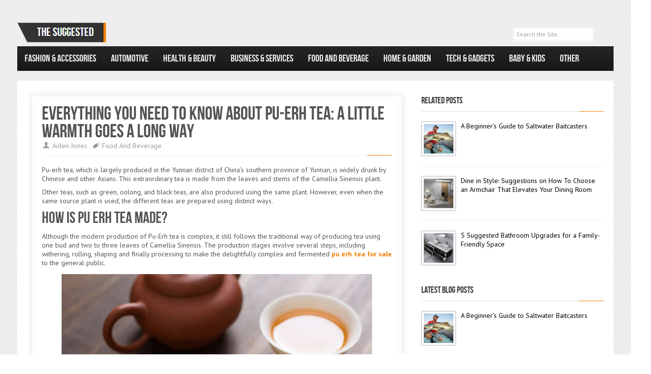

--- FILE ---
content_type: text/html; charset=UTF-8
request_url: https://www.thesuggested.com/everything-you-need-to-know-about-pu-erh-tea-little-warmth-goes-long-way/
body_size: 8582
content:
<!DOCTYPE html> <!--[if IE 8]><html class="no-js ie8 ie" lang="en-US" prefix="og: http://ogp.me/ns# fb: http://ogp.me/ns/fb#"> <![endif]--> <!--[if IE 9]><html class="no-js ie9 ie" lang="en-US" prefix="og: http://ogp.me/ns# fb: http://ogp.me/ns/fb#"> <![endif]--> <!--[if gt IE 9]><!--><html class="no-js" lang="en-US" prefix="og: http://ogp.me/ns# fb: http://ogp.me/ns/fb#"> <!--<![endif]--><head>  <script async src="https://www.googletagmanager.com/gtag/js?id=UA-93187056-1"></script> <script>window.dataLayer = window.dataLayer || [];
  function gtag(){dataLayer.push(arguments);}
  gtag('js', new Date());

  gtag('config', 'UA-93187056-1');</script> <meta http-equiv="Content-Type" content="text/html; charset=UTF-8" /><meta name="viewport" content="width=device-width, initial-scale=1.0"><link rel="pingback" href="https://www.thesuggested.com/xmlrpc.php" /><link rel="shortcut icon" href="https://www.thesuggested.com/wp-content/themes/frenzy/img/ico/favicon.ico" /><link rel="apple-touch-icon-precomposed" sizes="114x114" href="https://www.thesuggested.com/wp-content/themes/frenzy/img/ico/apple-touch-icon-144-precomposed.png" /><link rel="apple-touch-icon-precomposed" sizes="72x72" href="https://www.thesuggested.com/wp-content/themes/frenzy/img/ico/apple-touch-icon-72-precomposed.png" /><link rel="apple-touch-icon-precomposed" href="https://www.thesuggested.com/wp-content/themes/frenzy/img/ico/apple-touch-icon-57-precomposed.png" /><meta name='robots' content='index, follow, max-image-preview:large, max-snippet:-1, max-video-preview:-1' /><link media="all" href="https://www.thesuggested.com/wp-content/cache/autoptimize/css/autoptimize_163a5e0b9232b4c045d63ae8847ffc03.css" rel="stylesheet"><title>Everything You Need to Know about Pu-Erh Tea: A Little Warmth Goes a Long Way</title><meta name="description" content="The production stages involve several steps, including withering, rolling, shaping and finally processing to make the delightfully complex and fermented pu erh tea for sale to the general public." /><link rel="canonical" href="https://www.thesuggested.com/everything-you-need-to-know-about-pu-erh-tea-little-warmth-goes-long-way/" /><meta name="twitter:label1" content="Written by" /><meta name="twitter:data1" content="Aiden Jones" /><meta name="twitter:label2" content="Est. reading time" /><meta name="twitter:data2" content="5 minutes" /> <script type="application/ld+json" class="yoast-schema-graph">{"@context":"https://schema.org","@graph":[{"@type":"WebPage","@id":"https://www.thesuggested.com/everything-you-need-to-know-about-pu-erh-tea-little-warmth-goes-long-way/","url":"https://www.thesuggested.com/everything-you-need-to-know-about-pu-erh-tea-little-warmth-goes-long-way/","name":"Everything You Need to Know about Pu-Erh Tea: A Little Warmth Goes a Long Way","isPartOf":{"@id":"https://www.thesuggested.com/#website"},"primaryImageOfPage":{"@id":"https://www.thesuggested.com/everything-you-need-to-know-about-pu-erh-tea-little-warmth-goes-long-way/#primaryimage"},"image":{"@id":"https://www.thesuggested.com/everything-you-need-to-know-about-pu-erh-tea-little-warmth-goes-long-way/#primaryimage"},"thumbnailUrl":"https://www.thesuggested.com/wp-content/uploads/2022/08/pouring-pu-erh-tea-1.jpg","datePublished":"2022-08-09T09:12:51+00:00","dateModified":"2022-08-09T09:14:16+00:00","author":{"@id":"https://www.thesuggested.com/#/schema/person/635a037f076f95db99242c9e1b9077c3"},"description":"The production stages involve several steps, including withering, rolling, shaping and finally processing to make the delightfully complex and fermented pu erh tea for sale to the general public.","breadcrumb":{"@id":"https://www.thesuggested.com/everything-you-need-to-know-about-pu-erh-tea-little-warmth-goes-long-way/#breadcrumb"},"inLanguage":"en-US","potentialAction":[{"@type":"ReadAction","target":["https://www.thesuggested.com/everything-you-need-to-know-about-pu-erh-tea-little-warmth-goes-long-way/"]}]},{"@type":"ImageObject","inLanguage":"en-US","@id":"https://www.thesuggested.com/everything-you-need-to-know-about-pu-erh-tea-little-warmth-goes-long-way/#primaryimage","url":"https://www.thesuggested.com/wp-content/uploads/2022/08/pouring-pu-erh-tea-1.jpg","contentUrl":"https://www.thesuggested.com/wp-content/uploads/2022/08/pouring-pu-erh-tea-1.jpg","width":710,"height":533,"caption":"Source: seriouseats.com"},{"@type":"BreadcrumbList","@id":"https://www.thesuggested.com/everything-you-need-to-know-about-pu-erh-tea-little-warmth-goes-long-way/#breadcrumb","itemListElement":[{"@type":"ListItem","position":1,"name":"Home","item":"https://www.thesuggested.com/"},{"@type":"ListItem","position":2,"name":"Home","item":"https://www.thesuggested.com/"},{"@type":"ListItem","position":3,"name":"Everything You Need to Know about Pu-Erh Tea: A Little Warmth Goes a Long Way"}]},{"@type":"WebSite","@id":"https://www.thesuggested.com/#website","url":"https://www.thesuggested.com/","name":"The Suggested","description":"","potentialAction":[{"@type":"SearchAction","target":{"@type":"EntryPoint","urlTemplate":"https://www.thesuggested.com/?s={search_term_string}"},"query-input":{"@type":"PropertyValueSpecification","valueRequired":true,"valueName":"search_term_string"}}],"inLanguage":"en-US"},{"@type":"Person","@id":"https://www.thesuggested.com/#/schema/person/635a037f076f95db99242c9e1b9077c3","name":"Aiden Jones","image":{"@type":"ImageObject","inLanguage":"en-US","@id":"https://www.thesuggested.com/#/schema/person/image/","url":"https://secure.gravatar.com/avatar/cd1e6c0dd26e4acef0e1e4ec9c8d536c?s=96&d=mm&r=g","contentUrl":"https://secure.gravatar.com/avatar/cd1e6c0dd26e4acef0e1e4ec9c8d536c?s=96&d=mm&r=g","caption":"Aiden Jones"},"description":"Aiden Jones is an Australian student and a freelance writer. When not studying, Aiden spends time reading about different industrial equipment, information technology (computers and networking) and sports. With his elegant writing, Aiden enriches readers with his personal perspective and never steers away from the hard truth."}]}</script> <link rel='dns-prefetch' href='//fonts.googleapis.com' /><link rel='stylesheet' id='options_typography_PT+Sans-css' href='https://fonts.googleapis.com/css?family=PT+Sans:400,400italic,700,700italic' type='text/css' media='all' /><link rel="https://api.w.org/" href="https://www.thesuggested.com/wp-json/" /><link rel="alternate" title="JSON" type="application/json" href="https://www.thesuggested.com/wp-json/wp/v2/posts/6720" /><link rel='shortlink' href='https://www.thesuggested.com/?p=6720' /><link rel="alternate" title="oEmbed (JSON)" type="application/json+oembed" href="https://www.thesuggested.com/wp-json/oembed/1.0/embed?url=https%3A%2F%2Fwww.thesuggested.com%2Feverything-you-need-to-know-about-pu-erh-tea-little-warmth-goes-long-way%2F" /><link rel="alternate" title="oEmbed (XML)" type="text/xml+oembed" href="https://www.thesuggested.com/wp-json/oembed/1.0/embed?url=https%3A%2F%2Fwww.thesuggested.com%2Feverything-you-need-to-know-about-pu-erh-tea-little-warmth-goes-long-way%2F&#038;format=xml" /><meta property="og:locale" content="en_US"/><meta property="og:site_name" content="The Suggested"/><meta property="og:title" content="Everything You Need to Know about Pu-Erh Tea: A Little Warmth Goes a Long Way"/><meta property="og:url" content="https://www.thesuggested.com/everything-you-need-to-know-about-pu-erh-tea-little-warmth-goes-long-way/"/><meta property="og:type" content="article"/><meta property="og:description" content="The production stages involve several steps, including withering, rolling, shaping and finally processing to make the delightfully complex and fermented pu erh tea for sale to the general public."/><meta property="og:image" content="https://www.thesuggested.com/wp-content/uploads/2022/08/pouring-pu-erh-tea-1.jpg"/><meta property="og:image:url" content="https://www.thesuggested.com/wp-content/uploads/2022/08/pouring-pu-erh-tea-1.jpg"/><meta property="og:image:secure_url" content="https://www.thesuggested.com/wp-content/uploads/2022/08/pouring-pu-erh-tea-1.jpg"/><meta property="article:published_time" content="2022-08-09T09:12:51+00:00"/><meta property="article:modified_time" content="2022-08-09T09:14:16+00:00" /><meta property="og:updated_time" content="2022-08-09T09:14:16+00:00" /><meta property="article:section" content="Food And Beverage"/><meta itemprop="name" content="Everything You Need to Know about Pu-Erh Tea: A Little Warmth Goes a Long Way"/><meta itemprop="headline" content="Everything You Need to Know about Pu-Erh Tea: A Little Warmth Goes a Long Way"/><meta itemprop="description" content="The production stages involve several steps, including withering, rolling, shaping and finally processing to make the delightfully complex and fermented pu erh tea for sale to the general public."/><meta itemprop="image" content="https://www.thesuggested.com/wp-content/uploads/2022/08/pouring-pu-erh-tea-1.jpg"/><meta itemprop="datePublished" content="2022-08-09"/><meta itemprop="dateModified" content="2022-08-09T09:14:16+00:00" /><meta itemprop="author" content="Aiden Jones"/><meta name="twitter:title" content="Everything You Need to Know about Pu-Erh Tea: A Little Warmth Goes a Long Way"/><meta name="twitter:url" content="https://www.thesuggested.com/everything-you-need-to-know-about-pu-erh-tea-little-warmth-goes-long-way/"/><meta name="twitter:description" content="The production stages involve several steps, including withering, rolling, shaping and finally processing to make the delightfully complex and fermented pu erh tea for sale to the general public."/><meta name="twitter:image" content="https://www.thesuggested.com/wp-content/uploads/2022/08/pouring-pu-erh-tea-1.jpg"/><meta name="twitter:card" content="summary_large_image"/><meta name="google-site-verification" content="_q6YeZGFdzlO3OevX1jmYPGtbzRIqL4MtM0ddvjeElE" /></head><body data-rsssl=1 class="post-template-default single single-post postid-6720 single-format-standard"><header id="header" class="header"><div class="container visible-desktop"><div class="row"><div class="span12" role="navigation" id="topnav"><div class="topnav"><div class="pull-left"> <span></span></div></div></div></div></div><div id="nav" class="container"><div class="row"><div class="span12" role="navigation" id="mainnav"> <a href="https://www.thesuggested.com/" title="The Suggested"><img src="https://www.thesuggested.com/wp-content/uploads/2013/03/logo.png"></a><div class="pull-right"><form role="search" method="get" class="search hidden-phone" id="searchform" action="https://www.thesuggested.com/" > <input class="input-medium" type="text" value="" name="s" id="s" placeholder="Search the Site..." /></form></div><nav id="responsive-nav" class="hidden-desktop"><div class="collapse-menu"> <a href="https://www.thesuggested.com/" class="brand">The Suggested</a><form role="search" method="get" class="search hidden-phone" id="searchform" action="https://www.thesuggested.com/" > <input class="input-medium" type="text" value="" name="s" id="s" placeholder="Search the Site..." /></form> <span class="collapse-trigger icon awe-chevron-down"></span></div><div><ul><li ><a href="https://www.thesuggested.com/">Home</a></li></ul></div></nav><nav id="main-navigation" class="visible-desktop"><div class="menu-menu1-container"><ul id="menu-menu1" class="menu"><li id="menu-item-4531" class="menu-item menu-item-type-taxonomy menu-item-object-category menu-item-4531"><a href="https://www.thesuggested.com/fashion-accessories/">Fashion &#038; Accessories</a></li><li id="menu-item-4523" class="menu-item menu-item-type-taxonomy menu-item-object-category menu-item-4523"><a href="https://www.thesuggested.com/automotive/">Automotive</a></li><li id="menu-item-4536" class="menu-item menu-item-type-taxonomy menu-item-object-category menu-item-4536"><a href="https://www.thesuggested.com/health-and-beauty/">Health &#038; Beauty</a></li><li id="menu-item-4525" class="menu-item menu-item-type-taxonomy menu-item-object-category menu-item-4525"><a href="https://www.thesuggested.com/business-services/">Business &#038; Services</a></li><li id="menu-item-4533" class="menu-item menu-item-type-taxonomy menu-item-object-category current-post-ancestor current-menu-parent current-post-parent menu-item-4533"><a href="https://www.thesuggested.com/food-and-beverage/">Food And Beverage</a></li><li id="menu-item-4537" class="menu-item menu-item-type-taxonomy menu-item-object-category menu-item-4537"><a href="https://www.thesuggested.com/home-and-garden/">Home &#038; Garden</a></li><li id="menu-item-4544" class="menu-item menu-item-type-taxonomy menu-item-object-category menu-item-has-children menu-item-4544"><a href="https://www.thesuggested.com/tech-gadgets/">Tech &#038; Gadgets</a><ul class="sub-menu"><li id="menu-item-4529" class="menu-item menu-item-type-taxonomy menu-item-object-category menu-item-4529"><a href="https://www.thesuggested.com/electronics/">Electronics</a></li></ul></li><li id="menu-item-4524" class="menu-item menu-item-type-taxonomy menu-item-object-category menu-item-4524"><a href="https://www.thesuggested.com/baby-kids/">Baby &#038; Kids</a></li><li id="menu-item-4552" class="menu-item menu-item-type-custom menu-item-object-custom menu-item-has-children menu-item-4552"><a href="#">Other</a><ul class="sub-menu"><li id="menu-item-4543" class="menu-item menu-item-type-taxonomy menu-item-object-category menu-item-4543"><a href="https://www.thesuggested.com/sports/">Sports</a></li><li id="menu-item-4538" class="menu-item menu-item-type-taxonomy menu-item-object-category menu-item-4538"><a href="https://www.thesuggested.com/industrial-equipment/">Industrial Equipment</a></li><li id="menu-item-4542" class="menu-item menu-item-type-taxonomy menu-item-object-category menu-item-4542"><a href="https://www.thesuggested.com/pets/">Pets</a></li><li id="menu-item-4546" class="menu-item menu-item-type-taxonomy menu-item-object-category menu-item-4546"><a href="https://www.thesuggested.com/travel/">Travel</a></li><li id="menu-item-4526" class="menu-item menu-item-type-taxonomy menu-item-object-category menu-item-4526"><a href="https://www.thesuggested.com/camping/">Camping</a></li></ul></li></ul></div></nav></div></div></div></header><div class="container" role="main"><section id="main-content" class="row"><div id="content" class="span8"><div class="post-single" id="post"><div class="content-outer"><div class="content-inner"><article class="post-6720 post type-post status-publish format-standard has-post-thumbnail hentry category-food-and-beverage tag-pu-erh-tea tag-tea" id="post-6720"><div class="article-header"><h1 class="title">Everything You Need to Know about Pu-Erh Tea: A Little Warmth Goes a Long Way</h1><ul class="article-info"><li><span class="icon ent-user"></span><a href="#">Aiden Jones</a></li><li><span class="icon ent-tag"></span><a href="https://www.thesuggested.com/food-and-beverage/" rel="category tag">Food And Beverage</a></li></ul><div class="separator"></div></div><div class="article-content"><p>Pu-erh tea, which is largely produced in the Yunnan district of China&#8217;s southern province of Yunnan, is widely drunk by Chinese and other Asians. This extraordinary tea is made from the leaves and stems of the Camellia Sinensis plant.</p><p>Other teas, such as green, oolong, and black teas, are also produced using the same plant. However, even when the same source plant is used, the different teas are prepared using distinct ways.</p> <span id="more-6720"></span><h2 class="wp-block-heading">How is Pu Erh Tea Made?</h2><p>Although the modern production of Pu-Erh tea is complex, it still follows the traditional way of producing tea using one bud and two to three leaves of Camellia Sinensis. The production stages involve several steps, including withering, rolling, shaping and finally processing to make the delightfully complex and fermented <a href="https://www.tealeaves.com.au/tea/pu-erh/" target="_blank" rel="noreferrer noopener"><strong>pu erh tea for sale</strong></a> to the general public.</p><figure class="wp-block-image size-full"><a href="https://www.thesuggested.com/wp-content/uploads/2022/08/ripe-pu-erh-tea-1.jpg"><img fetchpriority="high" decoding="async" width="710" height="533" src="https://www.thesuggested.com/wp-content/uploads/2022/08/ripe-pu-erh-tea-1.jpg" alt="ripe pu erh tea " class="wp-image-6723" /></a><figcaption>Source: seriouseats.com</figcaption></figure><h3 class="wp-block-heading">Production of Maocha</h3><p>Maocha, or rough tea, is made to desiccate the leaves and eliminate the chance of spoilage. As a result, little processing and nearly no fermentation occur at this first stage of pu erh tea production.</p><p>The first stage in making raw or matured pu erh tea is selecting the best and healthiest Camellia Sinensis leaves. Harvested leaves are handled with care to avoid harming them and generating extra oxidation. Wilting and withering might be done after harvesting the leaves, depending on the process used by the tea manufacturers.</p><p>Drying occurs at various phases of processing to make Maocha after it has been harvested. Harvested leaves are additionally dry roasted in a big pan to halt enzyme activity and prevent total oxidation.</p><h3 class="wp-block-heading">Pressing the Tea</h3><p>Several further stages must be completed before the tea may be pressed. First, a large quantity of dried Maocha or matured tea leaves is weighed. After weighing, the dry tea is carefully boiled in holed vessels to unstiffen and make the dry tea tackier. Softening the dry tea allows it to remain intact and not collapse while pressing.</p><p>Inner tickets, for example, are placed on or amid the dry tea and upended or enveloped in cloth. The tea is then packed within the material and squeezed into a globe or ball with some extra cloth knotted around it.</p><p>After pressing the dried tea, it’s then removed from the cloth bag and placed on shelves or countertops to air dry, which normally takes many weeks or months. This drying procedure varies widely depending on the moisture content of the pressed tea.</p><h3 class="wp-block-heading">Tea Fermentation</h3><p>Microorganisms residing on Camellia sinensis harvested leaves initiate a sequence of chemical reactions that result in tea fermentation. As a result, unlike black teas, which are only oxidised by naturally occurring tea enzymes, pu erh tea is called a fermented tea due to microbial processing.</p><figure class="wp-block-image size-full"><a href="https://www.thesuggested.com/wp-content/uploads/2022/08/Fermented-pu-erh-tea-1.jpg"><img decoding="async" width="710" height="474" src="https://www.thesuggested.com/wp-content/uploads/2022/08/Fermented-pu-erh-tea-1.jpg" alt="Fermented pu erh tea" class="wp-image-6726" /></a><figcaption>Source: perfectdailygrind.com</figcaption></figure><p>Fermentation typically takes many weeks to complete. In modern ways of manufacturing pu erh, dominant microorganisms such as Aspergillus are injected to speed up the fermentation process. Inserting dominating species in solid-state formation can produce tea with characteristics similar to that of a drink that&#8217;s aged naturally for a while through spontaneous fermentation.</p><p>However, the precise type of microorganism used for post-fermentation is very important in modern pu erh production since certain bacteria impact the biochemical content of the final product. These biochemical changes are now used by manufacturers to improve and give superior tea taste and aroma, as well as various health benefits.</p><h2 class="wp-block-heading">Health Benefits of Drinking Pu Erh Tea</h2><p>As with other natural beverages, pu erh tea has a myriad of health benefits. Through continuous consumption, it can assist in the following areas:</p><h3 class="wp-block-heading">Promotes Weight Loss</h3><p>The Pu erh drink may help you lose weight by increasing the hydrolysis of stored body fat while decreasing the synthesis of new fat. Furthermore, it can produce good gut bacteria, which can result in less body weight increase and fat formation. So, instead of buying some <a href="https://www.thesuggested.com/weight-loss-supplements/" target="_blank" rel="noreferrer noopener">weight loss supplements</a>, drinking pu erh tea three times per day may help you lose weight, which leads to lower BMI and belly fat measurements.</p><p>However, because most research was conducted on animal subjects rather than human samples, the impact of this tea on weight loss remains contentious. As a result, more research is needed to directly correlate the weight loss benefit of pu erh consumption.</p><h3 class="wp-block-heading">Enhances Liver Health</h3><p>Pu erh tea may help prevent or reverse liver illnesses such as nonalcoholic fatty liver disease. Therefore, tea extracts can prevent high fat diet-induced obesity, as well as high fat diet-induced liver fat buildup and liver inflammation and damage. The extracts can also help protect the liver from the destructive side effects of medications like cisplatin- a chemotherapeutic agent having a well-known liver injury consequence.</p><h3 class="wp-block-heading">Improves Skin Health</h3><p>Finding good Pu erh tea for sale can make your skin glow as the consumption of this magical tea prevents skin oxidative damage from harmful environmental conditions and pollution while improving overall skin health.</p><figure class="wp-block-image size-full"><a href="https://www.thesuggested.com/wp-content/uploads/2022/08/cup-of-pu-erh-tea-1.jpg"><img decoding="async" width="710" height="390" src="https://www.thesuggested.com/wp-content/uploads/2022/08/cup-of-pu-erh-tea-1.jpg" alt="cup of pu-erh tea" class="wp-image-6724" /></a><figcaption>Source: pouringflowers.com</figcaption></figure><p>Because of its high polyphenol concentration, pu erh extracts have a strong antioxidant capacity. Furthermore, there is a link between pu erh antioxidant levels and its innate enzyme inhibitory activity, which can be used in the future application of skincare and anti-aging products.</p><p>Due to its detoxifying and elastin-protecting properties, pu erh extract can also help combat skin ageing. Elastin has long been recognised as one of the key proteins in the skin that changes with age. Pu erh extract, which contains more polyphenols, particular catechins, and catechin oligomers, can help protect the skin by avoiding elastin protein alteration.</p><h3 class="wp-block-heading">Reduces Cholesterol Levels</h3><p>Pu erh extracts may successfully regulate “bad cholesterol” levels. Theabrownin, one of the most prevalent pigments and metabolically active components in Pu-erh tea, may increase ileal conjugated bile acid levels. This rise may also stimulate the intestinal signalling system, which can result in lower liver cholesterol.</p><p>However, as with pu erh weight loss research, the majority of studies on its effect on cholesterol levels were conducted on animal subjects. As a result, greater research into the relationship between cholesterol levels and drinking pu erh tea is needed.</p></div><div class="social-share"><p class="pull-left">Share this post:</p><div class="social-share-button social-button-facebook"><a onclick="javascript:window.open(this.href,'', 'width=480,height=480,scrollbars=yes,status=yes'); return false;" title="Share this on Facebook" href="http://www.facebook.com/sharer/sharer.php?u=https://www.thesuggested.com/everything-you-need-to-know-about-pu-erh-tea-little-warmth-goes-long-way/&t=Everything You Need to Know about Pu-Erh Tea: A Little Warmth Goes a Long Way" rel="nofollow"><span class="icon social-facebook"></span><span class="facebook-count social-share-count">0</span></a></div><div class="social-share-button social-button-twitter"><a onclick="javascript:window.open(this.href,'', 'width=480,height=480,scrollbars=yes,status=yes'); return false;" title="Share this on Twitter" href="http://twitter.com/share?text=Everything You Need to Know about Pu-Erh Tea: A Little Warmth Goes a Long Way&url=https%3A%2F%2Fwww.thesuggested.com%2Feverything-you-need-to-know-about-pu-erh-tea-little-warmth-goes-long-way%2F"><span class="icon social-twitter"></span><span class="twitter-count social-share-count"></span></a></div><div class="social-share-button social-button-stumbleupon"><a onclick="javascript:window.open(this.href,'', 'width=480,height=480,scrollbars=yes,status=yes'); return false;" title="Stumbleupon this" href="http://www.stumbleupon.com/submit?url=https://www.thesuggested.com/everything-you-need-to-know-about-pu-erh-tea-little-warmth-goes-long-way/&title=Everything You Need to Know about Pu-Erh Tea: A Little Warmth Goes a Long Way"><span class="icon social-stumbleupon"></span><span class="stumble-count social-share-count"></span></a></div><div class="social-share-button social-button-reddit"><a onclick="javascript:window.open(this.href,'', 'width=480,height=480,scrollbars=yes,status=yes'); return false;" title="Share this on Reddit" href="http://reddit.com/submit?url=https://www.thesuggested.com/everything-you-need-to-know-about-pu-erh-tea-little-warmth-goes-long-way/&title=Everything You Need to Know about Pu-Erh Tea: A Little Warmth Goes a Long Way"><span class="icon social-reddit"></span><span class="reddit-count social-share-count"></span></a></div><div class="social-share-button social-button-linkedin"><a onclick="javascript:window.open(this.href,'', 'width=480,height=480,scrollbars=yes,status=yes'); return false;" title="Share this on LinkedIn" href="http://www.linkedin.com/shareArticle?mini=true&url=https://www.thesuggested.com/everything-you-need-to-know-about-pu-erh-tea-little-warmth-goes-long-way/&title=Everything You Need to Know about Pu-Erh Tea: A Little Warmth Goes a Long Way&source=The Suggested"><span class="icon social-linkedin"></span><span class="linkedin-count social-share-count"></span></a></div><div class="social-share-button social-button-digg"><a onclick="javascript:window.open(this.href,'', 'width=480,height=480,scrollbars=yes,status=yes'); return false;" title="Submit to Digg" href="http://digg.com/submit?url=https://www.thesuggested.com/everything-you-need-to-know-about-pu-erh-tea-little-warmth-goes-long-way/&title=Everything You Need to Know about Pu-Erh Tea: A Little Warmth Goes a Long Way"><span class="icon social-digg"></span><span class="digg-count social-share-count"></span></a></div></div><nav id="single-post-nav" class="navigation clearfix"><div class="nav-previous"><a href="https://www.thesuggested.com/everything-you-need-to-know-about-piston-pins/" rel="prev"><i class="icon awe-angle-left"></i> Everything You Need to Know about Piston Pins</a></div><div class="divider"></div><div class="nav-next"><a href="https://www.thesuggested.com/streetwear-for-women-styling-suggestions-to-get-the-perfect-outfit/" rel="next">Streetwear for Women: Styling Suggestions to Get the Perfect Outfit <i class="icon awe-angle-right"></i></a></div></nav><div class="separator"></div><div class="author"><div class="author-avatar image-polaroid"> <img alt='' src='https://secure.gravatar.com/avatar/cd1e6c0dd26e4acef0e1e4ec9c8d536c?s=70&#038;d=mm&#038;r=g' srcset='https://secure.gravatar.com/avatar/cd1e6c0dd26e4acef0e1e4ec9c8d536c?s=140&#038;d=mm&#038;r=g 2x' class='avatar avatar-70 photo' height='70' width='70' loading='lazy' decoding='async'/></div><div class="author-profile"> <strong>Aiden Jones</strong><p>Aiden Jones is an Australian student and a freelance writer. When not studying, Aiden spends time reading about different industrial equipment, information technology (computers and networking) and sports. With his elegant writing, Aiden enriches readers with his personal perspective and never steers away from the hard truth.</p></div></div><div class="row-fluid"></div></article></div></div></div></div><div id="right-sidebar" class="span4"><div id="bon_related_widget-2" class="sidebar-widget bon_related_widget"><div class="sidebar-header"><p class="widget-title">Related Posts</p><div class="separator"></div></div><div class="sidebar-content post-widget"><ul><li class="sidebar-item"> <a href="https://www.thesuggested.com/a-beginners-guide-to-saltwater-baitcasters/" class="image-polaroid" title="Permanent link to A Beginner&#8217;s Guide to Saltwater Baitcasters"> <img width="150" height="150" src="https://www.thesuggested.com/wp-content/uploads/2026/01/how-to-use-low-profile-baitcaster-saltwater-inshore-oct-2019-brenton-big-snook-hard-topwater-lure-150x150.jpg" class="attachment-thumbnail size-thumbnail wp-post-image" alt="" decoding="async" loading="lazy" /> </a> <span><a href="https://www.thesuggested.com/a-beginners-guide-to-saltwater-baitcasters/" title="Continue reading A Beginner&#8217;s Guide to Saltwater Baitcasters">A Beginner&#8217;s Guide to Saltwater Baitcasters</a></span></li><li class="sidebar-item"> <a href="https://www.thesuggested.com/dine-in-style-suggestions-on-how-to-choose-an-armchair-that-elevates-your-dining-room/" class="image-polaroid" title="Permanent link to Dine in Style: Suggestions on How To Choose an Armchair That Elevates Your Dining Room"> <img width="150" height="150" src="https://www.thesuggested.com/wp-content/uploads/2026/01/Cover-Armchair-150x150.png" class="attachment-thumbnail size-thumbnail wp-post-image" alt="Cover Armchair" decoding="async" loading="lazy" /> </a> <span><a href="https://www.thesuggested.com/dine-in-style-suggestions-on-how-to-choose-an-armchair-that-elevates-your-dining-room/" title="Continue reading Dine in Style: Suggestions on How To Choose an Armchair That Elevates Your Dining Room">Dine in Style: Suggestions on How To Choose an Armchair That Elevates Your Dining Room</a></span></li><li class="sidebar-item"> <a href="https://www.thesuggested.com/5-suggested-bathroom-upgrades-for-a-family-friendly-space/" class="image-polaroid" title="Permanent link to 5 Suggested Bathroom Upgrades for a Family-Friendly Space"> <img width="150" height="150" src="https://www.thesuggested.com/wp-content/uploads/2026/01/Chadwick-1500-Black-Vanity-150x150.png" class="attachment-thumbnail size-thumbnail wp-post-image" alt="Chadwick 1500 Black Vanity" decoding="async" loading="lazy" /> </a> <span><a href="https://www.thesuggested.com/5-suggested-bathroom-upgrades-for-a-family-friendly-space/" title="Continue reading 5 Suggested Bathroom Upgrades for a Family-Friendly Space">5 Suggested Bathroom Upgrades for a Family-Friendly Space</a></span></li></ul></div></div><div id="bon_custom_posts_widget-2" class="sidebar-widget bon_custom_posts_widget"><div class="sidebar-header"><p class="widget-title">Latest Blog Posts</p><div class="separator"></div></div><div class="sidebar-content post-widget"><ul><li class="sidebar-item format-"> <a href="https://www.thesuggested.com/a-beginners-guide-to-saltwater-baitcasters/" class="image-polaroid" title="Permanent link to A Beginner&#8217;s Guide to Saltwater Baitcasters"> <img width="150" height="150" src="https://www.thesuggested.com/wp-content/uploads/2026/01/how-to-use-low-profile-baitcaster-saltwater-inshore-oct-2019-brenton-big-snook-hard-topwater-lure-150x150.jpg" class="attachment-thumbnail size-thumbnail wp-post-image" alt="" decoding="async" loading="lazy" /> </a> <span><a href="https://www.thesuggested.com/a-beginners-guide-to-saltwater-baitcasters/" title="Continue reading A Beginner&#8217;s Guide to Saltwater Baitcasters">A Beginner&#8217;s Guide to Saltwater Baitcasters</a></span></li><li class="sidebar-item format-"> <a href="https://www.thesuggested.com/dine-in-style-suggestions-on-how-to-choose-an-armchair-that-elevates-your-dining-room/" class="image-polaroid" title="Permanent link to Dine in Style: Suggestions on How To Choose an Armchair That Elevates Your Dining Room"> <img width="150" height="150" src="https://www.thesuggested.com/wp-content/uploads/2026/01/Cover-Armchair-150x150.png" class="attachment-thumbnail size-thumbnail wp-post-image" alt="Cover Armchair" decoding="async" loading="lazy" /> </a> <span><a href="https://www.thesuggested.com/dine-in-style-suggestions-on-how-to-choose-an-armchair-that-elevates-your-dining-room/" title="Continue reading Dine in Style: Suggestions on How To Choose an Armchair That Elevates Your Dining Room">Dine in Style: Suggestions on How To Choose an Armchair That Elevates Your Dining Room</a></span></li><li class="sidebar-item format-"> <a href="https://www.thesuggested.com/5-suggested-bathroom-upgrades-for-a-family-friendly-space/" class="image-polaroid" title="Permanent link to 5 Suggested Bathroom Upgrades for a Family-Friendly Space"> <img width="150" height="150" src="https://www.thesuggested.com/wp-content/uploads/2026/01/Chadwick-1500-Black-Vanity-150x150.png" class="attachment-thumbnail size-thumbnail wp-post-image" alt="Chadwick 1500 Black Vanity" decoding="async" loading="lazy" /> </a> <span><a href="https://www.thesuggested.com/5-suggested-bathroom-upgrades-for-a-family-friendly-space/" title="Continue reading 5 Suggested Bathroom Upgrades for a Family-Friendly Space">5 Suggested Bathroom Upgrades for a Family-Friendly Space</a></span></li></ul></div></div></div></section></div><footer class="footer"><div class="container footer-container"><section class="row"><div class="row-fluid"><div class="footer-extra"> ©THESUGGESTED 2026</div></div></section></div> </br></br></br></br></footer> <a id="backtop" href="#" title="Back to top"><i class="awe-chevron-up"></i></a><div id="signInModal" class="modal hide fade" tabindex="-1" role="dialog" aria-labelledby="signInModalLabel" aria-hidden="true"><div class="modal-header"> <button type="button" class="close" data-dismiss="modal" aria-hidden="true">×</button><h3 id="signInModalLabel">Sign In</h3></div><div class="modal-body"><form action="https://www.thesuggested.com/wp-login.php" method="post" class="form-horizontal"><div class="control-group"> <label class="control-label" for="log">Email</label><div class="controls"> <input type="text" class="span3" name="log" id="log" placeholder="Email" required></div></div><div class="control-group"> <label class="control-label" for="pwd">Password</label><div class="controls"> <input type="password" class="span3" name="pwd" id="pwd" placeholder="Password" required></div></div><div class="control-group"><div class="controls"> <button type="submit" class="btn btn-primary" name="wp-submit">Sign In</button> <input type="hidden" value="/everything-you-need-to-know-about-pu-erh-tea-little-warmth-goes-long-way/" name="redirect_to"> <input type="hidden" value="1" name="testcookie"></div></div><div class="control-group"> <label class="control-label">Forgot your password?</label><div class="controls"> <a class="btn btn-danger" href="https://www.thesuggested.com/wp-login.php?action=lostpassword">Retrieve new password</a></div></div></form></div><div class="modal-footer"> <button class="btn" data-dismiss="modal" aria-hidden="true">Close</button></div></div> <script type="text/javascript">jQuery(document).ready( function() { jQuery.post( "https://www.thesuggested.com/wp-admin/admin-ajax.php", { action : "bon_entry_views", _ajax_nonce : "31a56a8f85", post_id : 6720 } ); } );</script> <script type="text/javascript" id="toc-front-js-extra">var tocplus = {"visibility_show":"show","visibility_hide":"hide","width":"Auto"};</script> <script type="text/javascript" id="entry-likes-js-extra">var ajax_like = {"url":"https:\/\/www.thesuggested.com\/wp-admin\/admin-ajax.php"};</script> <script defer src="https://www.thesuggested.com/wp-content/cache/autoptimize/js/autoptimize_a67927a71f0e231fe565769d320df3f9.js"></script></body></html>

--- FILE ---
content_type: text/css
request_url: https://www.thesuggested.com/wp-content/cache/autoptimize/css/autoptimize_163a5e0b9232b4c045d63ae8847ffc03.css
body_size: 66953
content:
@import url(https://fonts.googleapis.com/css?family=Cabin:400,400italic,700,700italic);@import url("https://fonts.googleapis.com/css?family=PT+Sans:regular,italic,bold");@import url(https://fonts.googleapis.com/css?family=Droid+Serif);@import url(https://fonts.googleapis.com/css?family=Quantico:400,700);
img:is([sizes="auto" i],[sizes^="auto," i]){contain-intrinsic-size:3000px 1500px}
@charset "UTF-8";.wp-block-archives{box-sizing:border-box}.wp-block-archives-dropdown label{display:block}.wp-block-avatar{line-height:0}.wp-block-avatar,.wp-block-avatar img{box-sizing:border-box}.wp-block-avatar.aligncenter{text-align:center}.wp-block-audio{box-sizing:border-box}.wp-block-audio :where(figcaption){margin-bottom:1em;margin-top:.5em}.wp-block-audio audio{min-width:300px;width:100%}.wp-block-button__link{box-sizing:border-box;cursor:pointer;display:inline-block;text-align:center;word-break:break-word}.wp-block-button__link.aligncenter{text-align:center}.wp-block-button__link.alignright{text-align:right}:where(.wp-block-button__link){border-radius:9999px;box-shadow:none;padding:calc(.667em + 2px) calc(1.333em + 2px);text-decoration:none}.wp-block-button[style*=text-decoration] .wp-block-button__link{text-decoration:inherit}.wp-block-buttons>.wp-block-button.has-custom-width{max-width:none}.wp-block-buttons>.wp-block-button.has-custom-width .wp-block-button__link{width:100%}.wp-block-buttons>.wp-block-button.has-custom-font-size .wp-block-button__link{font-size:inherit}.wp-block-buttons>.wp-block-button.wp-block-button__width-25{width:calc(25% - var(--wp--style--block-gap, .5em)*.75)}.wp-block-buttons>.wp-block-button.wp-block-button__width-50{width:calc(50% - var(--wp--style--block-gap, .5em)*.5)}.wp-block-buttons>.wp-block-button.wp-block-button__width-75{width:calc(75% - var(--wp--style--block-gap, .5em)*.25)}.wp-block-buttons>.wp-block-button.wp-block-button__width-100{flex-basis:100%;width:100%}.wp-block-buttons.is-vertical>.wp-block-button.wp-block-button__width-25{width:25%}.wp-block-buttons.is-vertical>.wp-block-button.wp-block-button__width-50{width:50%}.wp-block-buttons.is-vertical>.wp-block-button.wp-block-button__width-75{width:75%}.wp-block-button.is-style-squared,.wp-block-button__link.wp-block-button.is-style-squared{border-radius:0}.wp-block-button.no-border-radius,.wp-block-button__link.no-border-radius{border-radius:0!important}:root :where(.wp-block-button .wp-block-button__link.is-style-outline),:root :where(.wp-block-button.is-style-outline>.wp-block-button__link){border:2px solid;padding:.667em 1.333em}:root :where(.wp-block-button .wp-block-button__link.is-style-outline:not(.has-text-color)),:root :where(.wp-block-button.is-style-outline>.wp-block-button__link:not(.has-text-color)){color:currentColor}:root :where(.wp-block-button .wp-block-button__link.is-style-outline:not(.has-background)),:root :where(.wp-block-button.is-style-outline>.wp-block-button__link:not(.has-background)){background-color:initial;background-image:none}.wp-block-buttons.is-vertical{flex-direction:column}.wp-block-buttons.is-vertical>.wp-block-button:last-child{margin-bottom:0}.wp-block-buttons>.wp-block-button{display:inline-block;margin:0}.wp-block-buttons.is-content-justification-left{justify-content:flex-start}.wp-block-buttons.is-content-justification-left.is-vertical{align-items:flex-start}.wp-block-buttons.is-content-justification-center{justify-content:center}.wp-block-buttons.is-content-justification-center.is-vertical{align-items:center}.wp-block-buttons.is-content-justification-right{justify-content:flex-end}.wp-block-buttons.is-content-justification-right.is-vertical{align-items:flex-end}.wp-block-buttons.is-content-justification-space-between{justify-content:space-between}.wp-block-buttons.aligncenter{text-align:center}.wp-block-buttons:not(.is-content-justification-space-between,.is-content-justification-right,.is-content-justification-left,.is-content-justification-center) .wp-block-button.aligncenter{margin-left:auto;margin-right:auto;width:100%}.wp-block-buttons[style*=text-decoration] .wp-block-button,.wp-block-buttons[style*=text-decoration] .wp-block-button__link{text-decoration:inherit}.wp-block-buttons.has-custom-font-size .wp-block-button__link{font-size:inherit}.wp-block-button.aligncenter,.wp-block-calendar{text-align:center}.wp-block-calendar td,.wp-block-calendar th{border:1px solid;padding:.25em}.wp-block-calendar th{font-weight:400}.wp-block-calendar caption{background-color:inherit}.wp-block-calendar table{border-collapse:collapse;width:100%}.wp-block-calendar table:where(:not(.has-text-color)){color:#40464d}.wp-block-calendar table:where(:not(.has-text-color)) td,.wp-block-calendar table:where(:not(.has-text-color)) th{border-color:#ddd}.wp-block-calendar table.has-background th{background-color:inherit}.wp-block-calendar table.has-text-color th{color:inherit}:where(.wp-block-calendar table:not(.has-background) th){background:#ddd}.wp-block-categories{box-sizing:border-box}.wp-block-categories.alignleft{margin-right:2em}.wp-block-categories.alignright{margin-left:2em}.wp-block-categories.wp-block-categories-dropdown.aligncenter{text-align:center}.wp-block-categories .wp-block-categories__label{display:block;width:100%}.wp-block-code{box-sizing:border-box}.wp-block-code code{display:block;font-family:inherit;overflow-wrap:break-word;white-space:pre-wrap}.wp-block-columns{align-items:normal!important;box-sizing:border-box;display:flex;flex-wrap:wrap!important}@media (min-width:782px){.wp-block-columns{flex-wrap:nowrap!important}}.wp-block-columns.are-vertically-aligned-top{align-items:flex-start}.wp-block-columns.are-vertically-aligned-center{align-items:center}.wp-block-columns.are-vertically-aligned-bottom{align-items:flex-end}@media (max-width:781px){.wp-block-columns:not(.is-not-stacked-on-mobile)>.wp-block-column{flex-basis:100%!important}}@media (min-width:782px){.wp-block-columns:not(.is-not-stacked-on-mobile)>.wp-block-column{flex-basis:0;flex-grow:1}.wp-block-columns:not(.is-not-stacked-on-mobile)>.wp-block-column[style*=flex-basis]{flex-grow:0}}.wp-block-columns.is-not-stacked-on-mobile{flex-wrap:nowrap!important}.wp-block-columns.is-not-stacked-on-mobile>.wp-block-column{flex-basis:0;flex-grow:1}.wp-block-columns.is-not-stacked-on-mobile>.wp-block-column[style*=flex-basis]{flex-grow:0}:where(.wp-block-columns){margin-bottom:1.75em}:where(.wp-block-columns.has-background){padding:1.25em 2.375em}.wp-block-column{flex-grow:1;min-width:0;overflow-wrap:break-word;word-break:break-word}.wp-block-column.is-vertically-aligned-top{align-self:flex-start}.wp-block-column.is-vertically-aligned-center{align-self:center}.wp-block-column.is-vertically-aligned-bottom{align-self:flex-end}.wp-block-column.is-vertically-aligned-stretch{align-self:stretch}.wp-block-column.is-vertically-aligned-bottom,.wp-block-column.is-vertically-aligned-center,.wp-block-column.is-vertically-aligned-top{width:100%}.wp-block-post-comments{box-sizing:border-box}.wp-block-post-comments .alignleft{float:left}.wp-block-post-comments .alignright{float:right}.wp-block-post-comments .navigation:after{clear:both;content:"";display:table}.wp-block-post-comments .commentlist{clear:both;list-style:none;margin:0;padding:0}.wp-block-post-comments .commentlist .comment{min-height:2.25em;padding-left:3.25em}.wp-block-post-comments .commentlist .comment p{font-size:1em;line-height:1.8;margin:1em 0}.wp-block-post-comments .commentlist .children{list-style:none;margin:0;padding:0}.wp-block-post-comments .comment-author{line-height:1.5}.wp-block-post-comments .comment-author .avatar{border-radius:1.5em;display:block;float:left;height:2.5em;margin-right:.75em;margin-top:.5em;width:2.5em}.wp-block-post-comments .comment-author cite{font-style:normal}.wp-block-post-comments .comment-meta{font-size:.875em;line-height:1.5}.wp-block-post-comments .comment-meta b{font-weight:400}.wp-block-post-comments .comment-meta .comment-awaiting-moderation{display:block;margin-bottom:1em;margin-top:1em}.wp-block-post-comments .comment-body .commentmetadata{font-size:.875em}.wp-block-post-comments .comment-form-author label,.wp-block-post-comments .comment-form-comment label,.wp-block-post-comments .comment-form-email label,.wp-block-post-comments .comment-form-url label{display:block;margin-bottom:.25em}.wp-block-post-comments .comment-form input:not([type=submit]):not([type=checkbox]),.wp-block-post-comments .comment-form textarea{box-sizing:border-box;display:block;width:100%}.wp-block-post-comments .comment-form-cookies-consent{display:flex;gap:.25em}.wp-block-post-comments .comment-form-cookies-consent #wp-comment-cookies-consent{margin-top:.35em}.wp-block-post-comments .comment-reply-title{margin-bottom:0}.wp-block-post-comments .comment-reply-title :where(small){font-size:var(--wp--preset--font-size--medium,smaller);margin-left:.5em}.wp-block-post-comments .reply{font-size:.875em;margin-bottom:1.4em}.wp-block-post-comments input:not([type=submit]),.wp-block-post-comments textarea{border:1px solid #949494;font-family:inherit;font-size:1em}.wp-block-post-comments input:not([type=submit]):not([type=checkbox]),.wp-block-post-comments textarea{padding:calc(.667em + 2px)}:where(.wp-block-post-comments input[type=submit]){border:none}.wp-block-comments-pagination>.wp-block-comments-pagination-next,.wp-block-comments-pagination>.wp-block-comments-pagination-numbers,.wp-block-comments-pagination>.wp-block-comments-pagination-previous{margin-bottom:.5em;margin-right:.5em}.wp-block-comments-pagination>.wp-block-comments-pagination-next:last-child,.wp-block-comments-pagination>.wp-block-comments-pagination-numbers:last-child,.wp-block-comments-pagination>.wp-block-comments-pagination-previous:last-child{margin-right:0}.wp-block-comments-pagination .wp-block-comments-pagination-previous-arrow{display:inline-block;margin-right:1ch}.wp-block-comments-pagination .wp-block-comments-pagination-previous-arrow:not(.is-arrow-chevron){transform:scaleX(1)}.wp-block-comments-pagination .wp-block-comments-pagination-next-arrow{display:inline-block;margin-left:1ch}.wp-block-comments-pagination .wp-block-comments-pagination-next-arrow:not(.is-arrow-chevron){transform:scaleX(1)}.wp-block-comments-pagination.aligncenter{justify-content:center}.wp-block-comment-template{box-sizing:border-box;list-style:none;margin-bottom:0;max-width:100%;padding:0}.wp-block-comment-template li{clear:both}.wp-block-comment-template ol{list-style:none;margin-bottom:0;max-width:100%;padding-left:2rem}.wp-block-comment-template.alignleft{float:left}.wp-block-comment-template.aligncenter{margin-left:auto;margin-right:auto;width:-moz-fit-content;width:fit-content}.wp-block-comment-template.alignright{float:right}.wp-block-comment-date{box-sizing:border-box}.comment-awaiting-moderation{display:block;font-size:.875em;line-height:1.5}.wp-block-comment-author-name,.wp-block-comment-content,.wp-block-comment-edit-link,.wp-block-comment-reply-link{box-sizing:border-box}.wp-block-cover,.wp-block-cover-image{align-items:center;background-position:50%;box-sizing:border-box;display:flex;justify-content:center;min-height:430px;overflow:hidden;overflow:clip;padding:1em;position:relative}.wp-block-cover .has-background-dim:not([class*=-background-color]),.wp-block-cover-image .has-background-dim:not([class*=-background-color]),.wp-block-cover-image.has-background-dim:not([class*=-background-color]),.wp-block-cover.has-background-dim:not([class*=-background-color]){background-color:#000}.wp-block-cover .has-background-dim.has-background-gradient,.wp-block-cover-image .has-background-dim.has-background-gradient{background-color:initial}.wp-block-cover-image.has-background-dim:before,.wp-block-cover.has-background-dim:before{background-color:inherit;content:""}.wp-block-cover .wp-block-cover__background,.wp-block-cover .wp-block-cover__gradient-background,.wp-block-cover-image .wp-block-cover__background,.wp-block-cover-image .wp-block-cover__gradient-background,.wp-block-cover-image.has-background-dim:not(.has-background-gradient):before,.wp-block-cover.has-background-dim:not(.has-background-gradient):before{bottom:0;left:0;opacity:.5;position:absolute;right:0;top:0;z-index:1}.wp-block-cover-image.has-background-dim.has-background-dim-10 .wp-block-cover__background,.wp-block-cover-image.has-background-dim.has-background-dim-10 .wp-block-cover__gradient-background,.wp-block-cover-image.has-background-dim.has-background-dim-10:not(.has-background-gradient):before,.wp-block-cover.has-background-dim.has-background-dim-10 .wp-block-cover__background,.wp-block-cover.has-background-dim.has-background-dim-10 .wp-block-cover__gradient-background,.wp-block-cover.has-background-dim.has-background-dim-10:not(.has-background-gradient):before{opacity:.1}.wp-block-cover-image.has-background-dim.has-background-dim-20 .wp-block-cover__background,.wp-block-cover-image.has-background-dim.has-background-dim-20 .wp-block-cover__gradient-background,.wp-block-cover-image.has-background-dim.has-background-dim-20:not(.has-background-gradient):before,.wp-block-cover.has-background-dim.has-background-dim-20 .wp-block-cover__background,.wp-block-cover.has-background-dim.has-background-dim-20 .wp-block-cover__gradient-background,.wp-block-cover.has-background-dim.has-background-dim-20:not(.has-background-gradient):before{opacity:.2}.wp-block-cover-image.has-background-dim.has-background-dim-30 .wp-block-cover__background,.wp-block-cover-image.has-background-dim.has-background-dim-30 .wp-block-cover__gradient-background,.wp-block-cover-image.has-background-dim.has-background-dim-30:not(.has-background-gradient):before,.wp-block-cover.has-background-dim.has-background-dim-30 .wp-block-cover__background,.wp-block-cover.has-background-dim.has-background-dim-30 .wp-block-cover__gradient-background,.wp-block-cover.has-background-dim.has-background-dim-30:not(.has-background-gradient):before{opacity:.3}.wp-block-cover-image.has-background-dim.has-background-dim-40 .wp-block-cover__background,.wp-block-cover-image.has-background-dim.has-background-dim-40 .wp-block-cover__gradient-background,.wp-block-cover-image.has-background-dim.has-background-dim-40:not(.has-background-gradient):before,.wp-block-cover.has-background-dim.has-background-dim-40 .wp-block-cover__background,.wp-block-cover.has-background-dim.has-background-dim-40 .wp-block-cover__gradient-background,.wp-block-cover.has-background-dim.has-background-dim-40:not(.has-background-gradient):before{opacity:.4}.wp-block-cover-image.has-background-dim.has-background-dim-50 .wp-block-cover__background,.wp-block-cover-image.has-background-dim.has-background-dim-50 .wp-block-cover__gradient-background,.wp-block-cover-image.has-background-dim.has-background-dim-50:not(.has-background-gradient):before,.wp-block-cover.has-background-dim.has-background-dim-50 .wp-block-cover__background,.wp-block-cover.has-background-dim.has-background-dim-50 .wp-block-cover__gradient-background,.wp-block-cover.has-background-dim.has-background-dim-50:not(.has-background-gradient):before{opacity:.5}.wp-block-cover-image.has-background-dim.has-background-dim-60 .wp-block-cover__background,.wp-block-cover-image.has-background-dim.has-background-dim-60 .wp-block-cover__gradient-background,.wp-block-cover-image.has-background-dim.has-background-dim-60:not(.has-background-gradient):before,.wp-block-cover.has-background-dim.has-background-dim-60 .wp-block-cover__background,.wp-block-cover.has-background-dim.has-background-dim-60 .wp-block-cover__gradient-background,.wp-block-cover.has-background-dim.has-background-dim-60:not(.has-background-gradient):before{opacity:.6}.wp-block-cover-image.has-background-dim.has-background-dim-70 .wp-block-cover__background,.wp-block-cover-image.has-background-dim.has-background-dim-70 .wp-block-cover__gradient-background,.wp-block-cover-image.has-background-dim.has-background-dim-70:not(.has-background-gradient):before,.wp-block-cover.has-background-dim.has-background-dim-70 .wp-block-cover__background,.wp-block-cover.has-background-dim.has-background-dim-70 .wp-block-cover__gradient-background,.wp-block-cover.has-background-dim.has-background-dim-70:not(.has-background-gradient):before{opacity:.7}.wp-block-cover-image.has-background-dim.has-background-dim-80 .wp-block-cover__background,.wp-block-cover-image.has-background-dim.has-background-dim-80 .wp-block-cover__gradient-background,.wp-block-cover-image.has-background-dim.has-background-dim-80:not(.has-background-gradient):before,.wp-block-cover.has-background-dim.has-background-dim-80 .wp-block-cover__background,.wp-block-cover.has-background-dim.has-background-dim-80 .wp-block-cover__gradient-background,.wp-block-cover.has-background-dim.has-background-dim-80:not(.has-background-gradient):before{opacity:.8}.wp-block-cover-image.has-background-dim.has-background-dim-90 .wp-block-cover__background,.wp-block-cover-image.has-background-dim.has-background-dim-90 .wp-block-cover__gradient-background,.wp-block-cover-image.has-background-dim.has-background-dim-90:not(.has-background-gradient):before,.wp-block-cover.has-background-dim.has-background-dim-90 .wp-block-cover__background,.wp-block-cover.has-background-dim.has-background-dim-90 .wp-block-cover__gradient-background,.wp-block-cover.has-background-dim.has-background-dim-90:not(.has-background-gradient):before{opacity:.9}.wp-block-cover-image.has-background-dim.has-background-dim-100 .wp-block-cover__background,.wp-block-cover-image.has-background-dim.has-background-dim-100 .wp-block-cover__gradient-background,.wp-block-cover-image.has-background-dim.has-background-dim-100:not(.has-background-gradient):before,.wp-block-cover.has-background-dim.has-background-dim-100 .wp-block-cover__background,.wp-block-cover.has-background-dim.has-background-dim-100 .wp-block-cover__gradient-background,.wp-block-cover.has-background-dim.has-background-dim-100:not(.has-background-gradient):before{opacity:1}.wp-block-cover .wp-block-cover__background.has-background-dim.has-background-dim-0,.wp-block-cover .wp-block-cover__gradient-background.has-background-dim.has-background-dim-0,.wp-block-cover-image .wp-block-cover__background.has-background-dim.has-background-dim-0,.wp-block-cover-image .wp-block-cover__gradient-background.has-background-dim.has-background-dim-0{opacity:0}.wp-block-cover .wp-block-cover__background.has-background-dim.has-background-dim-10,.wp-block-cover .wp-block-cover__gradient-background.has-background-dim.has-background-dim-10,.wp-block-cover-image .wp-block-cover__background.has-background-dim.has-background-dim-10,.wp-block-cover-image .wp-block-cover__gradient-background.has-background-dim.has-background-dim-10{opacity:.1}.wp-block-cover .wp-block-cover__background.has-background-dim.has-background-dim-20,.wp-block-cover .wp-block-cover__gradient-background.has-background-dim.has-background-dim-20,.wp-block-cover-image .wp-block-cover__background.has-background-dim.has-background-dim-20,.wp-block-cover-image .wp-block-cover__gradient-background.has-background-dim.has-background-dim-20{opacity:.2}.wp-block-cover .wp-block-cover__background.has-background-dim.has-background-dim-30,.wp-block-cover .wp-block-cover__gradient-background.has-background-dim.has-background-dim-30,.wp-block-cover-image .wp-block-cover__background.has-background-dim.has-background-dim-30,.wp-block-cover-image .wp-block-cover__gradient-background.has-background-dim.has-background-dim-30{opacity:.3}.wp-block-cover .wp-block-cover__background.has-background-dim.has-background-dim-40,.wp-block-cover .wp-block-cover__gradient-background.has-background-dim.has-background-dim-40,.wp-block-cover-image .wp-block-cover__background.has-background-dim.has-background-dim-40,.wp-block-cover-image .wp-block-cover__gradient-background.has-background-dim.has-background-dim-40{opacity:.4}.wp-block-cover .wp-block-cover__background.has-background-dim.has-background-dim-50,.wp-block-cover .wp-block-cover__gradient-background.has-background-dim.has-background-dim-50,.wp-block-cover-image .wp-block-cover__background.has-background-dim.has-background-dim-50,.wp-block-cover-image .wp-block-cover__gradient-background.has-background-dim.has-background-dim-50{opacity:.5}.wp-block-cover .wp-block-cover__background.has-background-dim.has-background-dim-60,.wp-block-cover .wp-block-cover__gradient-background.has-background-dim.has-background-dim-60,.wp-block-cover-image .wp-block-cover__background.has-background-dim.has-background-dim-60,.wp-block-cover-image .wp-block-cover__gradient-background.has-background-dim.has-background-dim-60{opacity:.6}.wp-block-cover .wp-block-cover__background.has-background-dim.has-background-dim-70,.wp-block-cover .wp-block-cover__gradient-background.has-background-dim.has-background-dim-70,.wp-block-cover-image .wp-block-cover__background.has-background-dim.has-background-dim-70,.wp-block-cover-image .wp-block-cover__gradient-background.has-background-dim.has-background-dim-70{opacity:.7}.wp-block-cover .wp-block-cover__background.has-background-dim.has-background-dim-80,.wp-block-cover .wp-block-cover__gradient-background.has-background-dim.has-background-dim-80,.wp-block-cover-image .wp-block-cover__background.has-background-dim.has-background-dim-80,.wp-block-cover-image .wp-block-cover__gradient-background.has-background-dim.has-background-dim-80{opacity:.8}.wp-block-cover .wp-block-cover__background.has-background-dim.has-background-dim-90,.wp-block-cover .wp-block-cover__gradient-background.has-background-dim.has-background-dim-90,.wp-block-cover-image .wp-block-cover__background.has-background-dim.has-background-dim-90,.wp-block-cover-image .wp-block-cover__gradient-background.has-background-dim.has-background-dim-90{opacity:.9}.wp-block-cover .wp-block-cover__background.has-background-dim.has-background-dim-100,.wp-block-cover .wp-block-cover__gradient-background.has-background-dim.has-background-dim-100,.wp-block-cover-image .wp-block-cover__background.has-background-dim.has-background-dim-100,.wp-block-cover-image .wp-block-cover__gradient-background.has-background-dim.has-background-dim-100{opacity:1}.wp-block-cover-image.alignleft,.wp-block-cover-image.alignright,.wp-block-cover.alignleft,.wp-block-cover.alignright{max-width:420px;width:100%}.wp-block-cover-image.aligncenter,.wp-block-cover-image.alignleft,.wp-block-cover-image.alignright,.wp-block-cover.aligncenter,.wp-block-cover.alignleft,.wp-block-cover.alignright{display:flex}.wp-block-cover .wp-block-cover__inner-container,.wp-block-cover-image .wp-block-cover__inner-container{color:inherit;width:100%;z-index:1}.has-modal-open .wp-block-cover .wp-block-cover__inner-container,.has-modal-open .wp-block-cover-image .wp-block-cover__inner-container{z-index:auto}.wp-block-cover-image.is-position-top-left,.wp-block-cover.is-position-top-left{align-items:flex-start;justify-content:flex-start}.wp-block-cover-image.is-position-top-center,.wp-block-cover.is-position-top-center{align-items:flex-start;justify-content:center}.wp-block-cover-image.is-position-top-right,.wp-block-cover.is-position-top-right{align-items:flex-start;justify-content:flex-end}.wp-block-cover-image.is-position-center-left,.wp-block-cover.is-position-center-left{align-items:center;justify-content:flex-start}.wp-block-cover-image.is-position-center-center,.wp-block-cover.is-position-center-center{align-items:center;justify-content:center}.wp-block-cover-image.is-position-center-right,.wp-block-cover.is-position-center-right{align-items:center;justify-content:flex-end}.wp-block-cover-image.is-position-bottom-left,.wp-block-cover.is-position-bottom-left{align-items:flex-end;justify-content:flex-start}.wp-block-cover-image.is-position-bottom-center,.wp-block-cover.is-position-bottom-center{align-items:flex-end;justify-content:center}.wp-block-cover-image.is-position-bottom-right,.wp-block-cover.is-position-bottom-right{align-items:flex-end;justify-content:flex-end}.wp-block-cover-image.has-custom-content-position.has-custom-content-position .wp-block-cover__inner-container,.wp-block-cover.has-custom-content-position.has-custom-content-position .wp-block-cover__inner-container{margin:0}.wp-block-cover-image.has-custom-content-position.has-custom-content-position.is-position-bottom-left .wp-block-cover__inner-container,.wp-block-cover-image.has-custom-content-position.has-custom-content-position.is-position-bottom-right .wp-block-cover__inner-container,.wp-block-cover-image.has-custom-content-position.has-custom-content-position.is-position-center-left .wp-block-cover__inner-container,.wp-block-cover-image.has-custom-content-position.has-custom-content-position.is-position-center-right .wp-block-cover__inner-container,.wp-block-cover-image.has-custom-content-position.has-custom-content-position.is-position-top-left .wp-block-cover__inner-container,.wp-block-cover-image.has-custom-content-position.has-custom-content-position.is-position-top-right .wp-block-cover__inner-container,.wp-block-cover.has-custom-content-position.has-custom-content-position.is-position-bottom-left .wp-block-cover__inner-container,.wp-block-cover.has-custom-content-position.has-custom-content-position.is-position-bottom-right .wp-block-cover__inner-container,.wp-block-cover.has-custom-content-position.has-custom-content-position.is-position-center-left .wp-block-cover__inner-container,.wp-block-cover.has-custom-content-position.has-custom-content-position.is-position-center-right .wp-block-cover__inner-container,.wp-block-cover.has-custom-content-position.has-custom-content-position.is-position-top-left .wp-block-cover__inner-container,.wp-block-cover.has-custom-content-position.has-custom-content-position.is-position-top-right .wp-block-cover__inner-container{margin:0;width:auto}.wp-block-cover .wp-block-cover__image-background,.wp-block-cover video.wp-block-cover__video-background,.wp-block-cover-image .wp-block-cover__image-background,.wp-block-cover-image video.wp-block-cover__video-background{border:none;bottom:0;box-shadow:none;height:100%;left:0;margin:0;max-height:none;max-width:none;object-fit:cover;outline:none;padding:0;position:absolute;right:0;top:0;width:100%}.wp-block-cover-image.has-parallax,.wp-block-cover.has-parallax,.wp-block-cover__image-background.has-parallax,video.wp-block-cover__video-background.has-parallax{background-attachment:fixed;background-repeat:no-repeat;background-size:cover}@supports (-webkit-touch-callout:inherit){.wp-block-cover-image.has-parallax,.wp-block-cover.has-parallax,.wp-block-cover__image-background.has-parallax,video.wp-block-cover__video-background.has-parallax{background-attachment:scroll}}@media (prefers-reduced-motion:reduce){.wp-block-cover-image.has-parallax,.wp-block-cover.has-parallax,.wp-block-cover__image-background.has-parallax,video.wp-block-cover__video-background.has-parallax{background-attachment:scroll}}.wp-block-cover-image.is-repeated,.wp-block-cover.is-repeated,.wp-block-cover__image-background.is-repeated,video.wp-block-cover__video-background.is-repeated{background-repeat:repeat;background-size:auto}.wp-block-cover__image-background,.wp-block-cover__video-background{z-index:0}.wp-block-cover-image-text,.wp-block-cover-image-text a,.wp-block-cover-image-text a:active,.wp-block-cover-image-text a:focus,.wp-block-cover-image-text a:hover,.wp-block-cover-text,.wp-block-cover-text a,.wp-block-cover-text a:active,.wp-block-cover-text a:focus,.wp-block-cover-text a:hover,section.wp-block-cover-image h2,section.wp-block-cover-image h2 a,section.wp-block-cover-image h2 a:active,section.wp-block-cover-image h2 a:focus,section.wp-block-cover-image h2 a:hover{color:#fff}.wp-block-cover-image .wp-block-cover.has-left-content{justify-content:flex-start}.wp-block-cover-image .wp-block-cover.has-right-content{justify-content:flex-end}.wp-block-cover-image.has-left-content .wp-block-cover-image-text,.wp-block-cover.has-left-content .wp-block-cover-text,section.wp-block-cover-image.has-left-content>h2{margin-left:0;text-align:left}.wp-block-cover-image.has-right-content .wp-block-cover-image-text,.wp-block-cover.has-right-content .wp-block-cover-text,section.wp-block-cover-image.has-right-content>h2{margin-right:0;text-align:right}.wp-block-cover .wp-block-cover-text,.wp-block-cover-image .wp-block-cover-image-text,section.wp-block-cover-image>h2{font-size:2em;line-height:1.25;margin-bottom:0;max-width:840px;padding:.44em;text-align:center;z-index:1}:where(.wp-block-cover-image:not(.has-text-color)),:where(.wp-block-cover:not(.has-text-color)){color:#fff}:where(.wp-block-cover-image.is-light:not(.has-text-color)),:where(.wp-block-cover.is-light:not(.has-text-color)){color:#000}:root :where(.wp-block-cover h1:not(.has-text-color)),:root :where(.wp-block-cover h2:not(.has-text-color)),:root :where(.wp-block-cover h3:not(.has-text-color)),:root :where(.wp-block-cover h4:not(.has-text-color)),:root :where(.wp-block-cover h5:not(.has-text-color)),:root :where(.wp-block-cover h6:not(.has-text-color)),:root :where(.wp-block-cover p:not(.has-text-color)){color:inherit}.wp-block-details{box-sizing:border-box}.wp-block-details summary{cursor:pointer}.wp-block-embed.alignleft,.wp-block-embed.alignright,.wp-block[data-align=left]>[data-type="core/embed"],.wp-block[data-align=right]>[data-type="core/embed"]{max-width:360px;width:100%}.wp-block-embed.alignleft .wp-block-embed__wrapper,.wp-block-embed.alignright .wp-block-embed__wrapper,.wp-block[data-align=left]>[data-type="core/embed"] .wp-block-embed__wrapper,.wp-block[data-align=right]>[data-type="core/embed"] .wp-block-embed__wrapper{min-width:280px}.wp-block-cover .wp-block-embed{min-height:240px;min-width:320px}.wp-block-embed{overflow-wrap:break-word}.wp-block-embed :where(figcaption){margin-bottom:1em;margin-top:.5em}.wp-block-embed iframe{max-width:100%}.wp-block-embed__wrapper{position:relative}.wp-embed-responsive .wp-has-aspect-ratio .wp-block-embed__wrapper:before{content:"";display:block;padding-top:50%}.wp-embed-responsive .wp-has-aspect-ratio iframe{bottom:0;height:100%;left:0;position:absolute;right:0;top:0;width:100%}.wp-embed-responsive .wp-embed-aspect-21-9 .wp-block-embed__wrapper:before{padding-top:42.85%}.wp-embed-responsive .wp-embed-aspect-18-9 .wp-block-embed__wrapper:before{padding-top:50%}.wp-embed-responsive .wp-embed-aspect-16-9 .wp-block-embed__wrapper:before{padding-top:56.25%}.wp-embed-responsive .wp-embed-aspect-4-3 .wp-block-embed__wrapper:before{padding-top:75%}.wp-embed-responsive .wp-embed-aspect-1-1 .wp-block-embed__wrapper:before{padding-top:100%}.wp-embed-responsive .wp-embed-aspect-9-16 .wp-block-embed__wrapper:before{padding-top:177.77%}.wp-embed-responsive .wp-embed-aspect-1-2 .wp-block-embed__wrapper:before{padding-top:200%}.wp-block-file{box-sizing:border-box}.wp-block-file:not(.wp-element-button){font-size:.8em}.wp-block-file.aligncenter{text-align:center}.wp-block-file.alignright{text-align:right}.wp-block-file *+.wp-block-file__button{margin-left:.75em}:where(.wp-block-file){margin-bottom:1.5em}.wp-block-file__embed{margin-bottom:1em}:where(.wp-block-file__button){border-radius:2em;display:inline-block;padding:.5em 1em}:where(.wp-block-file__button):is(a):active,:where(.wp-block-file__button):is(a):focus,:where(.wp-block-file__button):is(a):hover,:where(.wp-block-file__button):is(a):visited{box-shadow:none;color:#fff;opacity:.85;text-decoration:none}.wp-block-form-input__label{display:flex;flex-direction:column;gap:.25em;margin-bottom:.5em;width:100%}.wp-block-form-input__label.is-label-inline{align-items:center;flex-direction:row;gap:.5em}.wp-block-form-input__label.is-label-inline .wp-block-form-input__label-content{margin-bottom:.5em}.wp-block-form-input__label:has(input[type=checkbox]){flex-direction:row;width:-moz-fit-content;width:fit-content}.wp-block-form-input__label:has(input[type=checkbox]) .wp-block-form-input__label-content{margin:0}.wp-block-form-input__label:has(.wp-block-form-input__label-content+input[type=checkbox]){flex-direction:row-reverse}.wp-block-form-input__label-content{width:-moz-fit-content;width:fit-content}.wp-block-form-input__input{font-size:1em;margin-bottom:.5em;padding:0 .5em}.wp-block-form-input__input[type=date],.wp-block-form-input__input[type=datetime-local],.wp-block-form-input__input[type=datetime],.wp-block-form-input__input[type=email],.wp-block-form-input__input[type=month],.wp-block-form-input__input[type=number],.wp-block-form-input__input[type=password],.wp-block-form-input__input[type=search],.wp-block-form-input__input[type=tel],.wp-block-form-input__input[type=text],.wp-block-form-input__input[type=time],.wp-block-form-input__input[type=url],.wp-block-form-input__input[type=week]{border:1px solid;line-height:2;min-height:2em}textarea.wp-block-form-input__input{min-height:10em}.blocks-gallery-grid:not(.has-nested-images),.wp-block-gallery:not(.has-nested-images){display:flex;flex-wrap:wrap;list-style-type:none;margin:0;padding:0}.blocks-gallery-grid:not(.has-nested-images) .blocks-gallery-image,.blocks-gallery-grid:not(.has-nested-images) .blocks-gallery-item,.wp-block-gallery:not(.has-nested-images) .blocks-gallery-image,.wp-block-gallery:not(.has-nested-images) .blocks-gallery-item{display:flex;flex-direction:column;flex-grow:1;justify-content:center;margin:0 1em 1em 0;position:relative;width:calc(50% - 1em)}.blocks-gallery-grid:not(.has-nested-images) .blocks-gallery-image:nth-of-type(2n),.blocks-gallery-grid:not(.has-nested-images) .blocks-gallery-item:nth-of-type(2n),.wp-block-gallery:not(.has-nested-images) .blocks-gallery-image:nth-of-type(2n),.wp-block-gallery:not(.has-nested-images) .blocks-gallery-item:nth-of-type(2n){margin-right:0}.blocks-gallery-grid:not(.has-nested-images) .blocks-gallery-image figure,.blocks-gallery-grid:not(.has-nested-images) .blocks-gallery-item figure,.wp-block-gallery:not(.has-nested-images) .blocks-gallery-image figure,.wp-block-gallery:not(.has-nested-images) .blocks-gallery-item figure{align-items:flex-end;display:flex;height:100%;justify-content:flex-start;margin:0}.blocks-gallery-grid:not(.has-nested-images) .blocks-gallery-image img,.blocks-gallery-grid:not(.has-nested-images) .blocks-gallery-item img,.wp-block-gallery:not(.has-nested-images) .blocks-gallery-image img,.wp-block-gallery:not(.has-nested-images) .blocks-gallery-item img{display:block;height:auto;max-width:100%;width:auto}.blocks-gallery-grid:not(.has-nested-images) .blocks-gallery-image figcaption,.blocks-gallery-grid:not(.has-nested-images) .blocks-gallery-item figcaption,.wp-block-gallery:not(.has-nested-images) .blocks-gallery-image figcaption,.wp-block-gallery:not(.has-nested-images) .blocks-gallery-item figcaption{background:linear-gradient(0deg,#000000b3,#0000004d 70%,#0000);bottom:0;box-sizing:border-box;color:#fff;font-size:.8em;margin:0;max-height:100%;overflow:auto;padding:3em .77em .7em;position:absolute;text-align:center;width:100%;z-index:2}.blocks-gallery-grid:not(.has-nested-images) .blocks-gallery-image figcaption img,.blocks-gallery-grid:not(.has-nested-images) .blocks-gallery-item figcaption img,.wp-block-gallery:not(.has-nested-images) .blocks-gallery-image figcaption img,.wp-block-gallery:not(.has-nested-images) .blocks-gallery-item figcaption img{display:inline}.blocks-gallery-grid:not(.has-nested-images) figcaption,.wp-block-gallery:not(.has-nested-images) figcaption{flex-grow:1}.blocks-gallery-grid:not(.has-nested-images).is-cropped .blocks-gallery-image a,.blocks-gallery-grid:not(.has-nested-images).is-cropped .blocks-gallery-image img,.blocks-gallery-grid:not(.has-nested-images).is-cropped .blocks-gallery-item a,.blocks-gallery-grid:not(.has-nested-images).is-cropped .blocks-gallery-item img,.wp-block-gallery:not(.has-nested-images).is-cropped .blocks-gallery-image a,.wp-block-gallery:not(.has-nested-images).is-cropped .blocks-gallery-image img,.wp-block-gallery:not(.has-nested-images).is-cropped .blocks-gallery-item a,.wp-block-gallery:not(.has-nested-images).is-cropped .blocks-gallery-item img{flex:1;height:100%;object-fit:cover;width:100%}.blocks-gallery-grid:not(.has-nested-images).columns-1 .blocks-gallery-image,.blocks-gallery-grid:not(.has-nested-images).columns-1 .blocks-gallery-item,.wp-block-gallery:not(.has-nested-images).columns-1 .blocks-gallery-image,.wp-block-gallery:not(.has-nested-images).columns-1 .blocks-gallery-item{margin-right:0;width:100%}@media (min-width:600px){.blocks-gallery-grid:not(.has-nested-images).columns-3 .blocks-gallery-image,.blocks-gallery-grid:not(.has-nested-images).columns-3 .blocks-gallery-item,.wp-block-gallery:not(.has-nested-images).columns-3 .blocks-gallery-image,.wp-block-gallery:not(.has-nested-images).columns-3 .blocks-gallery-item{margin-right:1em;width:calc(33.33333% - .66667em)}.blocks-gallery-grid:not(.has-nested-images).columns-4 .blocks-gallery-image,.blocks-gallery-grid:not(.has-nested-images).columns-4 .blocks-gallery-item,.wp-block-gallery:not(.has-nested-images).columns-4 .blocks-gallery-image,.wp-block-gallery:not(.has-nested-images).columns-4 .blocks-gallery-item{margin-right:1em;width:calc(25% - .75em)}.blocks-gallery-grid:not(.has-nested-images).columns-5 .blocks-gallery-image,.blocks-gallery-grid:not(.has-nested-images).columns-5 .blocks-gallery-item,.wp-block-gallery:not(.has-nested-images).columns-5 .blocks-gallery-image,.wp-block-gallery:not(.has-nested-images).columns-5 .blocks-gallery-item{margin-right:1em;width:calc(20% - .8em)}.blocks-gallery-grid:not(.has-nested-images).columns-6 .blocks-gallery-image,.blocks-gallery-grid:not(.has-nested-images).columns-6 .blocks-gallery-item,.wp-block-gallery:not(.has-nested-images).columns-6 .blocks-gallery-image,.wp-block-gallery:not(.has-nested-images).columns-6 .blocks-gallery-item{margin-right:1em;width:calc(16.66667% - .83333em)}.blocks-gallery-grid:not(.has-nested-images).columns-7 .blocks-gallery-image,.blocks-gallery-grid:not(.has-nested-images).columns-7 .blocks-gallery-item,.wp-block-gallery:not(.has-nested-images).columns-7 .blocks-gallery-image,.wp-block-gallery:not(.has-nested-images).columns-7 .blocks-gallery-item{margin-right:1em;width:calc(14.28571% - .85714em)}.blocks-gallery-grid:not(.has-nested-images).columns-8 .blocks-gallery-image,.blocks-gallery-grid:not(.has-nested-images).columns-8 .blocks-gallery-item,.wp-block-gallery:not(.has-nested-images).columns-8 .blocks-gallery-image,.wp-block-gallery:not(.has-nested-images).columns-8 .blocks-gallery-item{margin-right:1em;width:calc(12.5% - .875em)}.blocks-gallery-grid:not(.has-nested-images).columns-1 .blocks-gallery-image:nth-of-type(1n),.blocks-gallery-grid:not(.has-nested-images).columns-1 .blocks-gallery-item:nth-of-type(1n),.blocks-gallery-grid:not(.has-nested-images).columns-2 .blocks-gallery-image:nth-of-type(2n),.blocks-gallery-grid:not(.has-nested-images).columns-2 .blocks-gallery-item:nth-of-type(2n),.blocks-gallery-grid:not(.has-nested-images).columns-3 .blocks-gallery-image:nth-of-type(3n),.blocks-gallery-grid:not(.has-nested-images).columns-3 .blocks-gallery-item:nth-of-type(3n),.blocks-gallery-grid:not(.has-nested-images).columns-4 .blocks-gallery-image:nth-of-type(4n),.blocks-gallery-grid:not(.has-nested-images).columns-4 .blocks-gallery-item:nth-of-type(4n),.blocks-gallery-grid:not(.has-nested-images).columns-5 .blocks-gallery-image:nth-of-type(5n),.blocks-gallery-grid:not(.has-nested-images).columns-5 .blocks-gallery-item:nth-of-type(5n),.blocks-gallery-grid:not(.has-nested-images).columns-6 .blocks-gallery-image:nth-of-type(6n),.blocks-gallery-grid:not(.has-nested-images).columns-6 .blocks-gallery-item:nth-of-type(6n),.blocks-gallery-grid:not(.has-nested-images).columns-7 .blocks-gallery-image:nth-of-type(7n),.blocks-gallery-grid:not(.has-nested-images).columns-7 .blocks-gallery-item:nth-of-type(7n),.blocks-gallery-grid:not(.has-nested-images).columns-8 .blocks-gallery-image:nth-of-type(8n),.blocks-gallery-grid:not(.has-nested-images).columns-8 .blocks-gallery-item:nth-of-type(8n),.wp-block-gallery:not(.has-nested-images).columns-1 .blocks-gallery-image:nth-of-type(1n),.wp-block-gallery:not(.has-nested-images).columns-1 .blocks-gallery-item:nth-of-type(1n),.wp-block-gallery:not(.has-nested-images).columns-2 .blocks-gallery-image:nth-of-type(2n),.wp-block-gallery:not(.has-nested-images).columns-2 .blocks-gallery-item:nth-of-type(2n),.wp-block-gallery:not(.has-nested-images).columns-3 .blocks-gallery-image:nth-of-type(3n),.wp-block-gallery:not(.has-nested-images).columns-3 .blocks-gallery-item:nth-of-type(3n),.wp-block-gallery:not(.has-nested-images).columns-4 .blocks-gallery-image:nth-of-type(4n),.wp-block-gallery:not(.has-nested-images).columns-4 .blocks-gallery-item:nth-of-type(4n),.wp-block-gallery:not(.has-nested-images).columns-5 .blocks-gallery-image:nth-of-type(5n),.wp-block-gallery:not(.has-nested-images).columns-5 .blocks-gallery-item:nth-of-type(5n),.wp-block-gallery:not(.has-nested-images).columns-6 .blocks-gallery-image:nth-of-type(6n),.wp-block-gallery:not(.has-nested-images).columns-6 .blocks-gallery-item:nth-of-type(6n),.wp-block-gallery:not(.has-nested-images).columns-7 .blocks-gallery-image:nth-of-type(7n),.wp-block-gallery:not(.has-nested-images).columns-7 .blocks-gallery-item:nth-of-type(7n),.wp-block-gallery:not(.has-nested-images).columns-8 .blocks-gallery-image:nth-of-type(8n),.wp-block-gallery:not(.has-nested-images).columns-8 .blocks-gallery-item:nth-of-type(8n){margin-right:0}}.blocks-gallery-grid:not(.has-nested-images) .blocks-gallery-image:last-child,.blocks-gallery-grid:not(.has-nested-images) .blocks-gallery-item:last-child,.wp-block-gallery:not(.has-nested-images) .blocks-gallery-image:last-child,.wp-block-gallery:not(.has-nested-images) .blocks-gallery-item:last-child{margin-right:0}.blocks-gallery-grid:not(.has-nested-images).alignleft,.blocks-gallery-grid:not(.has-nested-images).alignright,.wp-block-gallery:not(.has-nested-images).alignleft,.wp-block-gallery:not(.has-nested-images).alignright{max-width:420px;width:100%}.blocks-gallery-grid:not(.has-nested-images).aligncenter .blocks-gallery-item figure,.wp-block-gallery:not(.has-nested-images).aligncenter .blocks-gallery-item figure{justify-content:center}.wp-block-gallery:not(.is-cropped) .blocks-gallery-item{align-self:flex-start}figure.wp-block-gallery.has-nested-images{align-items:normal}.wp-block-gallery.has-nested-images figure.wp-block-image:not(#individual-image){margin:0;width:calc(50% - var(--wp--style--unstable-gallery-gap, 16px)/2)}.wp-block-gallery.has-nested-images figure.wp-block-image{box-sizing:border-box;display:flex;flex-direction:column;flex-grow:1;justify-content:center;max-width:100%;position:relative}.wp-block-gallery.has-nested-images figure.wp-block-image>a,.wp-block-gallery.has-nested-images figure.wp-block-image>div{flex-direction:column;flex-grow:1;margin:0}.wp-block-gallery.has-nested-images figure.wp-block-image img{display:block;height:auto;max-width:100%!important;width:auto}.wp-block-gallery.has-nested-images figure.wp-block-image figcaption,.wp-block-gallery.has-nested-images figure.wp-block-image:has(figcaption):before{bottom:0;left:0;max-height:100%;position:absolute;right:0}.wp-block-gallery.has-nested-images figure.wp-block-image:has(figcaption):before{-webkit-backdrop-filter:blur(3px);backdrop-filter:blur(3px);content:"";height:100%;-webkit-mask-image:linear-gradient(0deg,#000 20%,#0000);mask-image:linear-gradient(0deg,#000 20%,#0000);max-height:40%}.wp-block-gallery.has-nested-images figure.wp-block-image figcaption{background:linear-gradient(0deg,#0006,#0000);box-sizing:border-box;color:#fff;font-size:13px;margin:0;overflow:auto;padding:1em;scrollbar-color:#0000 #0000;scrollbar-gutter:stable both-edges;scrollbar-width:thin;text-align:center;text-shadow:0 0 1.5px #000;will-change:transform}.wp-block-gallery.has-nested-images figure.wp-block-image figcaption::-webkit-scrollbar{height:12px;width:12px}.wp-block-gallery.has-nested-images figure.wp-block-image figcaption::-webkit-scrollbar-track{background-color:initial}.wp-block-gallery.has-nested-images figure.wp-block-image figcaption::-webkit-scrollbar-thumb{background-clip:padding-box;background-color:initial;border:3px solid #0000;border-radius:8px}.wp-block-gallery.has-nested-images figure.wp-block-image figcaption:focus-within::-webkit-scrollbar-thumb,.wp-block-gallery.has-nested-images figure.wp-block-image figcaption:focus::-webkit-scrollbar-thumb,.wp-block-gallery.has-nested-images figure.wp-block-image figcaption:hover::-webkit-scrollbar-thumb{background-color:#fffc}.wp-block-gallery.has-nested-images figure.wp-block-image figcaption:focus,.wp-block-gallery.has-nested-images figure.wp-block-image figcaption:focus-within,.wp-block-gallery.has-nested-images figure.wp-block-image figcaption:hover{scrollbar-color:#fffc #0000}@media (hover:none){.wp-block-gallery.has-nested-images figure.wp-block-image figcaption{scrollbar-color:#fffc #0000}}.wp-block-gallery.has-nested-images figure.wp-block-image figcaption img{display:inline}.wp-block-gallery.has-nested-images figure.wp-block-image figcaption a{color:inherit}.wp-block-gallery.has-nested-images figure.wp-block-image.has-custom-border img{box-sizing:border-box}.wp-block-gallery.has-nested-images figure.wp-block-image.has-custom-border>a,.wp-block-gallery.has-nested-images figure.wp-block-image.has-custom-border>div,.wp-block-gallery.has-nested-images figure.wp-block-image.is-style-rounded>a,.wp-block-gallery.has-nested-images figure.wp-block-image.is-style-rounded>div{flex:1 1 auto}.wp-block-gallery.has-nested-images figure.wp-block-image.has-custom-border figcaption,.wp-block-gallery.has-nested-images figure.wp-block-image.is-style-rounded figcaption{background:none;color:inherit;flex:initial;margin:0;padding:10px 10px 9px;position:relative;text-shadow:none}.wp-block-gallery.has-nested-images figure.wp-block-image.has-custom-border:before,.wp-block-gallery.has-nested-images figure.wp-block-image.is-style-rounded:before{content:none}.wp-block-gallery.has-nested-images figcaption{flex-basis:100%;flex-grow:1;text-align:center}.wp-block-gallery.has-nested-images:not(.is-cropped) figure.wp-block-image:not(#individual-image){margin-bottom:auto;margin-top:0}.wp-block-gallery.has-nested-images.is-cropped figure.wp-block-image:not(#individual-image){align-self:inherit}.wp-block-gallery.has-nested-images.is-cropped figure.wp-block-image:not(#individual-image)>a,.wp-block-gallery.has-nested-images.is-cropped figure.wp-block-image:not(#individual-image)>div:not(.components-drop-zone){display:flex}.wp-block-gallery.has-nested-images.is-cropped figure.wp-block-image:not(#individual-image) a,.wp-block-gallery.has-nested-images.is-cropped figure.wp-block-image:not(#individual-image) img{flex:1 0 0%;height:100%;object-fit:cover;width:100%}.wp-block-gallery.has-nested-images.columns-1 figure.wp-block-image:not(#individual-image){width:100%}@media (min-width:600px){.wp-block-gallery.has-nested-images.columns-3 figure.wp-block-image:not(#individual-image){width:calc(33.33333% - var(--wp--style--unstable-gallery-gap, 16px)*.66667)}.wp-block-gallery.has-nested-images.columns-4 figure.wp-block-image:not(#individual-image){width:calc(25% - var(--wp--style--unstable-gallery-gap, 16px)*.75)}.wp-block-gallery.has-nested-images.columns-5 figure.wp-block-image:not(#individual-image){width:calc(20% - var(--wp--style--unstable-gallery-gap, 16px)*.8)}.wp-block-gallery.has-nested-images.columns-6 figure.wp-block-image:not(#individual-image){width:calc(16.66667% - var(--wp--style--unstable-gallery-gap, 16px)*.83333)}.wp-block-gallery.has-nested-images.columns-7 figure.wp-block-image:not(#individual-image){width:calc(14.28571% - var(--wp--style--unstable-gallery-gap, 16px)*.85714)}.wp-block-gallery.has-nested-images.columns-8 figure.wp-block-image:not(#individual-image){width:calc(12.5% - var(--wp--style--unstable-gallery-gap, 16px)*.875)}.wp-block-gallery.has-nested-images.columns-default figure.wp-block-image:not(#individual-image){width:calc(33.33% - var(--wp--style--unstable-gallery-gap, 16px)*.66667)}.wp-block-gallery.has-nested-images.columns-default figure.wp-block-image:not(#individual-image):first-child:nth-last-child(2),.wp-block-gallery.has-nested-images.columns-default figure.wp-block-image:not(#individual-image):first-child:nth-last-child(2)~figure.wp-block-image:not(#individual-image){width:calc(50% - var(--wp--style--unstable-gallery-gap, 16px)*.5)}.wp-block-gallery.has-nested-images.columns-default figure.wp-block-image:not(#individual-image):first-child:last-child{width:100%}}.wp-block-gallery.has-nested-images.alignleft,.wp-block-gallery.has-nested-images.alignright{max-width:420px;width:100%}.wp-block-gallery.has-nested-images.aligncenter{justify-content:center}.wp-block-group{box-sizing:border-box}:where(.wp-block-group.wp-block-group-is-layout-constrained){position:relative}h1.has-background,h2.has-background,h3.has-background,h4.has-background,h5.has-background,h6.has-background{padding:1.25em 2.375em}h1.has-text-align-left[style*=writing-mode]:where([style*=vertical-lr]),h1.has-text-align-right[style*=writing-mode]:where([style*=vertical-rl]),h2.has-text-align-left[style*=writing-mode]:where([style*=vertical-lr]),h2.has-text-align-right[style*=writing-mode]:where([style*=vertical-rl]),h3.has-text-align-left[style*=writing-mode]:where([style*=vertical-lr]),h3.has-text-align-right[style*=writing-mode]:where([style*=vertical-rl]),h4.has-text-align-left[style*=writing-mode]:where([style*=vertical-lr]),h4.has-text-align-right[style*=writing-mode]:where([style*=vertical-rl]),h5.has-text-align-left[style*=writing-mode]:where([style*=vertical-lr]),h5.has-text-align-right[style*=writing-mode]:where([style*=vertical-rl]),h6.has-text-align-left[style*=writing-mode]:where([style*=vertical-lr]),h6.has-text-align-right[style*=writing-mode]:where([style*=vertical-rl]){rotate:180deg}.wp-block-image a{display:inline-block}.wp-block-image img{box-sizing:border-box;height:auto;max-width:100%;vertical-align:bottom}@media (prefers-reduced-motion:no-preference){.wp-block-image img.hide{visibility:hidden}.wp-block-image img.show{animation:show-content-image .4s}}.wp-block-image[style*=border-radius] img,.wp-block-image[style*=border-radius]>a{border-radius:inherit}.wp-block-image.has-custom-border img{box-sizing:border-box}.wp-block-image.aligncenter{text-align:center}.wp-block-image.alignfull a,.wp-block-image.alignwide a{width:100%}.wp-block-image.alignfull img,.wp-block-image.alignwide img{height:auto;width:100%}.wp-block-image .aligncenter,.wp-block-image .alignleft,.wp-block-image .alignright,.wp-block-image.aligncenter,.wp-block-image.alignleft,.wp-block-image.alignright{display:table}.wp-block-image .aligncenter>figcaption,.wp-block-image .alignleft>figcaption,.wp-block-image .alignright>figcaption,.wp-block-image.aligncenter>figcaption,.wp-block-image.alignleft>figcaption,.wp-block-image.alignright>figcaption{caption-side:bottom;display:table-caption}.wp-block-image .alignleft{float:left;margin:.5em 1em .5em 0}.wp-block-image .alignright{float:right;margin:.5em 0 .5em 1em}.wp-block-image .aligncenter{margin-left:auto;margin-right:auto}.wp-block-image :where(figcaption){margin-bottom:1em;margin-top:.5em}.wp-block-image.is-style-circle-mask img{border-radius:9999px}@supports ((-webkit-mask-image:none) or (mask-image:none)) or (-webkit-mask-image:none){.wp-block-image.is-style-circle-mask img{border-radius:0;-webkit-mask-image:url('data:image/svg+xml;utf8,<svg viewBox="0 0 100 100" xmlns="http://www.w3.org/2000/svg"><circle cx="50" cy="50" r="50"/></svg>');mask-image:url('data:image/svg+xml;utf8,<svg viewBox="0 0 100 100" xmlns="http://www.w3.org/2000/svg"><circle cx="50" cy="50" r="50"/></svg>');mask-mode:alpha;-webkit-mask-position:center;mask-position:center;-webkit-mask-repeat:no-repeat;mask-repeat:no-repeat;-webkit-mask-size:contain;mask-size:contain}}:root :where(.wp-block-image.is-style-rounded img,.wp-block-image .is-style-rounded img){border-radius:9999px}.wp-block-image figure{margin:0}.wp-lightbox-container{display:flex;flex-direction:column;position:relative}.wp-lightbox-container img{cursor:zoom-in}.wp-lightbox-container img:hover+button{opacity:1}.wp-lightbox-container button{align-items:center;-webkit-backdrop-filter:blur(16px) saturate(180%);backdrop-filter:blur(16px) saturate(180%);background-color:#5a5a5a40;border:none;border-radius:4px;cursor:zoom-in;display:flex;height:20px;justify-content:center;opacity:0;padding:0;position:absolute;right:16px;text-align:center;top:16px;transition:opacity .2s ease;width:20px;z-index:100}.wp-lightbox-container button:focus-visible{outline:3px auto #5a5a5a40;outline:3px auto -webkit-focus-ring-color;outline-offset:3px}.wp-lightbox-container button:hover{cursor:pointer;opacity:1}.wp-lightbox-container button:focus{opacity:1}.wp-lightbox-container button:focus,.wp-lightbox-container button:hover,.wp-lightbox-container button:not(:hover):not(:active):not(.has-background){background-color:#5a5a5a40;border:none}.wp-lightbox-overlay{box-sizing:border-box;cursor:zoom-out;height:100vh;left:0;overflow:hidden;position:fixed;top:0;visibility:hidden;width:100%;z-index:100000}.wp-lightbox-overlay .close-button{align-items:center;cursor:pointer;display:flex;justify-content:center;min-height:40px;min-width:40px;padding:0;position:absolute;right:calc(env(safe-area-inset-right) + 16px);top:calc(env(safe-area-inset-top) + 16px);z-index:5000000}.wp-lightbox-overlay .close-button:focus,.wp-lightbox-overlay .close-button:hover,.wp-lightbox-overlay .close-button:not(:hover):not(:active):not(.has-background){background:none;border:none}.wp-lightbox-overlay .lightbox-image-container{height:var(--wp--lightbox-container-height);left:50%;overflow:hidden;position:absolute;top:50%;transform:translate(-50%,-50%);transform-origin:top left;width:var(--wp--lightbox-container-width);z-index:9999999999}.wp-lightbox-overlay .wp-block-image{align-items:center;box-sizing:border-box;display:flex;height:100%;justify-content:center;margin:0;position:relative;transform-origin:0 0;width:100%;z-index:3000000}.wp-lightbox-overlay .wp-block-image img{height:var(--wp--lightbox-image-height);min-height:var(--wp--lightbox-image-height);min-width:var(--wp--lightbox-image-width);width:var(--wp--lightbox-image-width)}.wp-lightbox-overlay .wp-block-image figcaption{display:none}.wp-lightbox-overlay button{background:none;border:none}.wp-lightbox-overlay .scrim{background-color:#fff;height:100%;opacity:.9;position:absolute;width:100%;z-index:2000000}.wp-lightbox-overlay.active{animation:turn-on-visibility .25s both;visibility:visible}.wp-lightbox-overlay.active img{animation:turn-on-visibility .35s both}.wp-lightbox-overlay.show-closing-animation:not(.active){animation:turn-off-visibility .35s both}.wp-lightbox-overlay.show-closing-animation:not(.active) img{animation:turn-off-visibility .25s both}@media (prefers-reduced-motion:no-preference){.wp-lightbox-overlay.zoom.active{animation:none;opacity:1;visibility:visible}.wp-lightbox-overlay.zoom.active .lightbox-image-container{animation:lightbox-zoom-in .4s}.wp-lightbox-overlay.zoom.active .lightbox-image-container img{animation:none}.wp-lightbox-overlay.zoom.active .scrim{animation:turn-on-visibility .4s forwards}.wp-lightbox-overlay.zoom.show-closing-animation:not(.active){animation:none}.wp-lightbox-overlay.zoom.show-closing-animation:not(.active) .lightbox-image-container{animation:lightbox-zoom-out .4s}.wp-lightbox-overlay.zoom.show-closing-animation:not(.active) .lightbox-image-container img{animation:none}.wp-lightbox-overlay.zoom.show-closing-animation:not(.active) .scrim{animation:turn-off-visibility .4s forwards}}@keyframes show-content-image{0%{visibility:hidden}99%{visibility:hidden}to{visibility:visible}}@keyframes turn-on-visibility{0%{opacity:0}to{opacity:1}}@keyframes turn-off-visibility{0%{opacity:1;visibility:visible}99%{opacity:0;visibility:visible}to{opacity:0;visibility:hidden}}@keyframes lightbox-zoom-in{0%{transform:translate(calc((-100vw + var(--wp--lightbox-scrollbar-width))/2 + var(--wp--lightbox-initial-left-position)),calc(-50vh + var(--wp--lightbox-initial-top-position))) scale(var(--wp--lightbox-scale))}to{transform:translate(-50%,-50%) scale(1)}}@keyframes lightbox-zoom-out{0%{transform:translate(-50%,-50%) scale(1);visibility:visible}99%{visibility:visible}to{transform:translate(calc((-100vw + var(--wp--lightbox-scrollbar-width))/2 + var(--wp--lightbox-initial-left-position)),calc(-50vh + var(--wp--lightbox-initial-top-position))) scale(var(--wp--lightbox-scale));visibility:hidden}}ol.wp-block-latest-comments{box-sizing:border-box;margin-left:0}:where(.wp-block-latest-comments:not([style*=line-height] .wp-block-latest-comments__comment)){line-height:1.1}:where(.wp-block-latest-comments:not([style*=line-height] .wp-block-latest-comments__comment-excerpt p)){line-height:1.8}.has-dates :where(.wp-block-latest-comments:not([style*=line-height])),.has-excerpts :where(.wp-block-latest-comments:not([style*=line-height])){line-height:1.5}.wp-block-latest-comments .wp-block-latest-comments{padding-left:0}.wp-block-latest-comments__comment{list-style:none;margin-bottom:1em}.has-avatars .wp-block-latest-comments__comment{list-style:none;min-height:2.25em}.has-avatars .wp-block-latest-comments__comment .wp-block-latest-comments__comment-excerpt,.has-avatars .wp-block-latest-comments__comment .wp-block-latest-comments__comment-meta{margin-left:3.25em}.wp-block-latest-comments__comment-excerpt p{font-size:.875em;margin:.36em 0 1.4em}.wp-block-latest-comments__comment-date{display:block;font-size:.75em}.wp-block-latest-comments .avatar,.wp-block-latest-comments__comment-avatar{border-radius:1.5em;display:block;float:left;height:2.5em;margin-right:.75em;width:2.5em}.wp-block-latest-comments[class*=-font-size] a,.wp-block-latest-comments[style*=font-size] a{font-size:inherit}.wp-block-latest-posts{box-sizing:border-box}.wp-block-latest-posts.alignleft{margin-right:2em}.wp-block-latest-posts.alignright{margin-left:2em}.wp-block-latest-posts.wp-block-latest-posts__list{list-style:none}.wp-block-latest-posts.wp-block-latest-posts__list li{clear:both;overflow-wrap:break-word}.wp-block-latest-posts.is-grid{display:flex;flex-wrap:wrap}.wp-block-latest-posts.is-grid li{margin:0 1.25em 1.25em 0;width:100%}@media (min-width:600px){.wp-block-latest-posts.columns-2 li{width:calc(50% - .625em)}.wp-block-latest-posts.columns-2 li:nth-child(2n){margin-right:0}.wp-block-latest-posts.columns-3 li{width:calc(33.33333% - .83333em)}.wp-block-latest-posts.columns-3 li:nth-child(3n){margin-right:0}.wp-block-latest-posts.columns-4 li{width:calc(25% - .9375em)}.wp-block-latest-posts.columns-4 li:nth-child(4n){margin-right:0}.wp-block-latest-posts.columns-5 li{width:calc(20% - 1em)}.wp-block-latest-posts.columns-5 li:nth-child(5n){margin-right:0}.wp-block-latest-posts.columns-6 li{width:calc(16.66667% - 1.04167em)}.wp-block-latest-posts.columns-6 li:nth-child(6n){margin-right:0}}:root :where(.wp-block-latest-posts.is-grid){padding:0}:root :where(.wp-block-latest-posts.wp-block-latest-posts__list){padding-left:0}.wp-block-latest-posts__post-author,.wp-block-latest-posts__post-date{display:block;font-size:.8125em}.wp-block-latest-posts__post-excerpt{margin-bottom:1em;margin-top:.5em}.wp-block-latest-posts__featured-image a{display:inline-block}.wp-block-latest-posts__featured-image img{height:auto;max-width:100%;width:auto}.wp-block-latest-posts__featured-image.alignleft{float:left;margin-right:1em}.wp-block-latest-posts__featured-image.alignright{float:right;margin-left:1em}.wp-block-latest-posts__featured-image.aligncenter{margin-bottom:1em;text-align:center}ol,ul{box-sizing:border-box}:root :where(.wp-block-list.has-background){padding:1.25em 2.375em}.wp-block-loginout,.wp-block-media-text{box-sizing:border-box}.wp-block-media-text{
  /*!rtl:begin:ignore*/direction:ltr;
  /*!rtl:end:ignore*/display:grid;grid-template-columns:50% 1fr;grid-template-rows:auto}.wp-block-media-text.has-media-on-the-right{grid-template-columns:1fr 50%}.wp-block-media-text.is-vertically-aligned-top>.wp-block-media-text__content,.wp-block-media-text.is-vertically-aligned-top>.wp-block-media-text__media{align-self:start}.wp-block-media-text.is-vertically-aligned-center>.wp-block-media-text__content,.wp-block-media-text.is-vertically-aligned-center>.wp-block-media-text__media,.wp-block-media-text>.wp-block-media-text__content,.wp-block-media-text>.wp-block-media-text__media{align-self:center}.wp-block-media-text.is-vertically-aligned-bottom>.wp-block-media-text__content,.wp-block-media-text.is-vertically-aligned-bottom>.wp-block-media-text__media{align-self:end}.wp-block-media-text>.wp-block-media-text__media{
  /*!rtl:begin:ignore*/grid-column:1;grid-row:1;
  /*!rtl:end:ignore*/margin:0}.wp-block-media-text>.wp-block-media-text__content{direction:ltr;
  /*!rtl:begin:ignore*/grid-column:2;grid-row:1;
  /*!rtl:end:ignore*/padding:0 8%;word-break:break-word}.wp-block-media-text.has-media-on-the-right>.wp-block-media-text__media{
  /*!rtl:begin:ignore*/grid-column:2;grid-row:1
  /*!rtl:end:ignore*/}.wp-block-media-text.has-media-on-the-right>.wp-block-media-text__content{
  /*!rtl:begin:ignore*/grid-column:1;grid-row:1
  /*!rtl:end:ignore*/}.wp-block-media-text__media a{display:inline-block}.wp-block-media-text__media img,.wp-block-media-text__media video{height:auto;max-width:unset;vertical-align:middle;width:100%}.wp-block-media-text.is-image-fill>.wp-block-media-text__media{background-size:cover;height:100%;min-height:250px}.wp-block-media-text.is-image-fill>.wp-block-media-text__media>a{display:block;height:100%}.wp-block-media-text.is-image-fill>.wp-block-media-text__media img{height:1px;margin:-1px;overflow:hidden;padding:0;position:absolute;width:1px;clip:rect(0,0,0,0);border:0}.wp-block-media-text.is-image-fill-element>.wp-block-media-text__media{height:100%;min-height:250px;position:relative}.wp-block-media-text.is-image-fill-element>.wp-block-media-text__media>a{display:block;height:100%}.wp-block-media-text.is-image-fill-element>.wp-block-media-text__media img{height:100%;object-fit:cover;position:absolute;width:100%}@media (max-width:600px){.wp-block-media-text.is-stacked-on-mobile{grid-template-columns:100%!important}.wp-block-media-text.is-stacked-on-mobile>.wp-block-media-text__media{grid-column:1;grid-row:1}.wp-block-media-text.is-stacked-on-mobile>.wp-block-media-text__content{grid-column:1;grid-row:2}}.wp-block-navigation{position:relative;--navigation-layout-justification-setting:flex-start;--navigation-layout-direction:row;--navigation-layout-wrap:wrap;--navigation-layout-justify:flex-start;--navigation-layout-align:center}.wp-block-navigation ul{margin-bottom:0;margin-left:0;margin-top:0;padding-left:0}.wp-block-navigation ul,.wp-block-navigation ul li{list-style:none;padding:0}.wp-block-navigation .wp-block-navigation-item{align-items:center;display:flex;position:relative}.wp-block-navigation .wp-block-navigation-item .wp-block-navigation__submenu-container:empty{display:none}.wp-block-navigation .wp-block-navigation-item__content{display:block}.wp-block-navigation .wp-block-navigation-item__content.wp-block-navigation-item__content{color:inherit}.wp-block-navigation.has-text-decoration-underline .wp-block-navigation-item__content,.wp-block-navigation.has-text-decoration-underline .wp-block-navigation-item__content:active,.wp-block-navigation.has-text-decoration-underline .wp-block-navigation-item__content:focus{text-decoration:underline}.wp-block-navigation.has-text-decoration-line-through .wp-block-navigation-item__content,.wp-block-navigation.has-text-decoration-line-through .wp-block-navigation-item__content:active,.wp-block-navigation.has-text-decoration-line-through .wp-block-navigation-item__content:focus{text-decoration:line-through}.wp-block-navigation :where(a),.wp-block-navigation :where(a:active),.wp-block-navigation :where(a:focus){text-decoration:none}.wp-block-navigation .wp-block-navigation__submenu-icon{align-self:center;background-color:inherit;border:none;color:currentColor;display:inline-block;font-size:inherit;height:.6em;line-height:0;margin-left:.25em;padding:0;width:.6em}.wp-block-navigation .wp-block-navigation__submenu-icon svg{display:inline-block;stroke:currentColor;height:inherit;margin-top:.075em;width:inherit}.wp-block-navigation.is-vertical{--navigation-layout-direction:column;--navigation-layout-justify:initial;--navigation-layout-align:flex-start}.wp-block-navigation.no-wrap{--navigation-layout-wrap:nowrap}.wp-block-navigation.items-justified-center{--navigation-layout-justification-setting:center;--navigation-layout-justify:center}.wp-block-navigation.items-justified-center.is-vertical{--navigation-layout-align:center}.wp-block-navigation.items-justified-right{--navigation-layout-justification-setting:flex-end;--navigation-layout-justify:flex-end}.wp-block-navigation.items-justified-right.is-vertical{--navigation-layout-align:flex-end}.wp-block-navigation.items-justified-space-between{--navigation-layout-justification-setting:space-between;--navigation-layout-justify:space-between}.wp-block-navigation .has-child .wp-block-navigation__submenu-container{align-items:normal;background-color:inherit;color:inherit;display:flex;flex-direction:column;height:0;left:-1px;opacity:0;overflow:hidden;position:absolute;top:100%;transition:opacity .1s linear;visibility:hidden;width:0;z-index:2}.wp-block-navigation .has-child .wp-block-navigation__submenu-container>.wp-block-navigation-item>.wp-block-navigation-item__content{display:flex;flex-grow:1}.wp-block-navigation .has-child .wp-block-navigation__submenu-container>.wp-block-navigation-item>.wp-block-navigation-item__content .wp-block-navigation__submenu-icon{margin-left:auto;margin-right:0}.wp-block-navigation .has-child .wp-block-navigation__submenu-container .wp-block-navigation-item__content{margin:0}@media (min-width:782px){.wp-block-navigation .has-child .wp-block-navigation__submenu-container .wp-block-navigation__submenu-container{left:100%;top:-1px}.wp-block-navigation .has-child .wp-block-navigation__submenu-container .wp-block-navigation__submenu-container:before{background:#0000;content:"";display:block;height:100%;position:absolute;right:100%;width:.5em}.wp-block-navigation .has-child .wp-block-navigation__submenu-container .wp-block-navigation__submenu-icon{margin-right:.25em}.wp-block-navigation .has-child .wp-block-navigation__submenu-container .wp-block-navigation__submenu-icon svg{transform:rotate(-90deg)}}.wp-block-navigation .has-child .wp-block-navigation-submenu__toggle[aria-expanded=true]~.wp-block-navigation__submenu-container,.wp-block-navigation .has-child:not(.open-on-click):hover>.wp-block-navigation__submenu-container,.wp-block-navigation .has-child:not(.open-on-click):not(.open-on-hover-click):focus-within>.wp-block-navigation__submenu-container{height:auto;min-width:200px;opacity:1;overflow:visible;visibility:visible;width:auto}.wp-block-navigation.has-background .has-child .wp-block-navigation__submenu-container{left:0;top:100%}@media (min-width:782px){.wp-block-navigation.has-background .has-child .wp-block-navigation__submenu-container .wp-block-navigation__submenu-container{left:100%;top:0}}.wp-block-navigation-submenu{display:flex;position:relative}.wp-block-navigation-submenu .wp-block-navigation__submenu-icon svg{stroke:currentColor}button.wp-block-navigation-item__content{background-color:initial;border:none;color:currentColor;font-family:inherit;font-size:inherit;font-style:inherit;font-weight:inherit;letter-spacing:inherit;line-height:inherit;text-align:left;text-transform:inherit}.wp-block-navigation-submenu__toggle{cursor:pointer}.wp-block-navigation-item.open-on-click .wp-block-navigation-submenu__toggle{padding-left:0;padding-right:.85em}.wp-block-navigation-item.open-on-click .wp-block-navigation-submenu__toggle+.wp-block-navigation__submenu-icon{margin-left:-.6em;pointer-events:none}.wp-block-navigation-item.open-on-click button.wp-block-navigation-item__content:not(.wp-block-navigation-submenu__toggle){padding:0}.wp-block-navigation .wp-block-page-list,.wp-block-navigation__container,.wp-block-navigation__responsive-close,.wp-block-navigation__responsive-container,.wp-block-navigation__responsive-container-content,.wp-block-navigation__responsive-dialog{gap:inherit}:where(.wp-block-navigation.has-background .wp-block-navigation-item a:not(.wp-element-button)),:where(.wp-block-navigation.has-background .wp-block-navigation-submenu a:not(.wp-element-button)){padding:.5em 1em}:where(.wp-block-navigation .wp-block-navigation__submenu-container .wp-block-navigation-item a:not(.wp-element-button)),:where(.wp-block-navigation .wp-block-navigation__submenu-container .wp-block-navigation-submenu a:not(.wp-element-button)),:where(.wp-block-navigation .wp-block-navigation__submenu-container .wp-block-navigation-submenu button.wp-block-navigation-item__content),:where(.wp-block-navigation .wp-block-navigation__submenu-container .wp-block-pages-list__item button.wp-block-navigation-item__content){padding:.5em 1em}.wp-block-navigation.items-justified-right .wp-block-navigation__container .has-child .wp-block-navigation__submenu-container,.wp-block-navigation.items-justified-right .wp-block-page-list>.has-child .wp-block-navigation__submenu-container,.wp-block-navigation.items-justified-space-between .wp-block-page-list>.has-child:last-child .wp-block-navigation__submenu-container,.wp-block-navigation.items-justified-space-between>.wp-block-navigation__container>.has-child:last-child .wp-block-navigation__submenu-container{left:auto;right:0}.wp-block-navigation.items-justified-right .wp-block-navigation__container .has-child .wp-block-navigation__submenu-container .wp-block-navigation__submenu-container,.wp-block-navigation.items-justified-right .wp-block-page-list>.has-child .wp-block-navigation__submenu-container .wp-block-navigation__submenu-container,.wp-block-navigation.items-justified-space-between .wp-block-page-list>.has-child:last-child .wp-block-navigation__submenu-container .wp-block-navigation__submenu-container,.wp-block-navigation.items-justified-space-between>.wp-block-navigation__container>.has-child:last-child .wp-block-navigation__submenu-container .wp-block-navigation__submenu-container{left:-1px;right:-1px}@media (min-width:782px){.wp-block-navigation.items-justified-right .wp-block-navigation__container .has-child .wp-block-navigation__submenu-container .wp-block-navigation__submenu-container,.wp-block-navigation.items-justified-right .wp-block-page-list>.has-child .wp-block-navigation__submenu-container .wp-block-navigation__submenu-container,.wp-block-navigation.items-justified-space-between .wp-block-page-list>.has-child:last-child .wp-block-navigation__submenu-container .wp-block-navigation__submenu-container,.wp-block-navigation.items-justified-space-between>.wp-block-navigation__container>.has-child:last-child .wp-block-navigation__submenu-container .wp-block-navigation__submenu-container{left:auto;right:100%}}.wp-block-navigation:not(.has-background) .wp-block-navigation__submenu-container{background-color:#fff;border:1px solid #00000026}.wp-block-navigation.has-background .wp-block-navigation__submenu-container{background-color:inherit}.wp-block-navigation:not(.has-text-color) .wp-block-navigation__submenu-container{color:#000}.wp-block-navigation__container{align-items:var(--navigation-layout-align,initial);display:flex;flex-direction:var(--navigation-layout-direction,initial);flex-wrap:var(--navigation-layout-wrap,wrap);justify-content:var(--navigation-layout-justify,initial);list-style:none;margin:0;padding-left:0}.wp-block-navigation__container .is-responsive{display:none}.wp-block-navigation__container:only-child,.wp-block-page-list:only-child{flex-grow:1}@keyframes overlay-menu__fade-in-animation{0%{opacity:0;transform:translateY(.5em)}to{opacity:1;transform:translateY(0)}}.wp-block-navigation__responsive-container{bottom:0;display:none;left:0;position:fixed;right:0;top:0}.wp-block-navigation__responsive-container :where(.wp-block-navigation-item a){color:inherit}.wp-block-navigation__responsive-container .wp-block-navigation__responsive-container-content{align-items:var(--navigation-layout-align,initial);display:flex;flex-direction:var(--navigation-layout-direction,initial);flex-wrap:var(--navigation-layout-wrap,wrap);justify-content:var(--navigation-layout-justify,initial)}.wp-block-navigation__responsive-container:not(.is-menu-open.is-menu-open){background-color:inherit!important;color:inherit!important}.wp-block-navigation__responsive-container.is-menu-open{animation:overlay-menu__fade-in-animation .1s ease-out;animation-fill-mode:forwards;background-color:inherit;display:flex;flex-direction:column;overflow:auto;padding:clamp(1rem,var(--wp--style--root--padding-top),20rem) clamp(1rem,var(--wp--style--root--padding-right),20rem) clamp(1rem,var(--wp--style--root--padding-bottom),20rem) clamp(1rem,var(--wp--style--root--padding-left),20em);z-index:100000}@media (prefers-reduced-motion:reduce){.wp-block-navigation__responsive-container.is-menu-open{animation-delay:0s;animation-duration:1ms}}.wp-block-navigation__responsive-container.is-menu-open .wp-block-navigation__responsive-container-content{align-items:var(--navigation-layout-justification-setting,inherit);display:flex;flex-direction:column;flex-wrap:nowrap;overflow:visible;padding-top:calc(2rem + 24px)}.wp-block-navigation__responsive-container.is-menu-open .wp-block-navigation__responsive-container-content,.wp-block-navigation__responsive-container.is-menu-open .wp-block-navigation__responsive-container-content .wp-block-navigation__container,.wp-block-navigation__responsive-container.is-menu-open .wp-block-navigation__responsive-container-content .wp-block-page-list{justify-content:flex-start}.wp-block-navigation__responsive-container.is-menu-open .wp-block-navigation__responsive-container-content .wp-block-navigation__submenu-icon{display:none}.wp-block-navigation__responsive-container.is-menu-open .wp-block-navigation__responsive-container-content .has-child .wp-block-navigation__submenu-container{border:none;height:auto;min-width:200px;opacity:1;overflow:initial;padding-left:2rem;padding-right:2rem;position:static;visibility:visible;width:auto}.wp-block-navigation__responsive-container.is-menu-open .wp-block-navigation__responsive-container-content .wp-block-navigation__container,.wp-block-navigation__responsive-container.is-menu-open .wp-block-navigation__responsive-container-content .wp-block-navigation__submenu-container{gap:inherit}.wp-block-navigation__responsive-container.is-menu-open .wp-block-navigation__responsive-container-content .wp-block-navigation__submenu-container{padding-top:var(--wp--style--block-gap,2em)}.wp-block-navigation__responsive-container.is-menu-open .wp-block-navigation__responsive-container-content .wp-block-navigation-item__content{padding:0}.wp-block-navigation__responsive-container.is-menu-open .wp-block-navigation__responsive-container-content .wp-block-navigation-item,.wp-block-navigation__responsive-container.is-menu-open .wp-block-navigation__responsive-container-content .wp-block-navigation__container,.wp-block-navigation__responsive-container.is-menu-open .wp-block-navigation__responsive-container-content .wp-block-page-list{align-items:var(--navigation-layout-justification-setting,initial);display:flex;flex-direction:column}.wp-block-navigation__responsive-container.is-menu-open .wp-block-navigation-item,.wp-block-navigation__responsive-container.is-menu-open .wp-block-navigation-item .wp-block-navigation__submenu-container,.wp-block-navigation__responsive-container.is-menu-open .wp-block-navigation__container,.wp-block-navigation__responsive-container.is-menu-open .wp-block-page-list{background:#0000!important;color:inherit!important}.wp-block-navigation__responsive-container.is-menu-open .wp-block-navigation__submenu-container.wp-block-navigation__submenu-container.wp-block-navigation__submenu-container.wp-block-navigation__submenu-container{left:auto;right:auto}@media (min-width:600px){.wp-block-navigation__responsive-container:not(.hidden-by-default):not(.is-menu-open){background-color:inherit;display:block;position:relative;width:100%;z-index:auto}.wp-block-navigation__responsive-container:not(.hidden-by-default):not(.is-menu-open) .wp-block-navigation__responsive-container-close{display:none}.wp-block-navigation__responsive-container.is-menu-open .wp-block-navigation__submenu-container.wp-block-navigation__submenu-container.wp-block-navigation__submenu-container.wp-block-navigation__submenu-container{left:0}}.wp-block-navigation:not(.has-background) .wp-block-navigation__responsive-container.is-menu-open{background-color:#fff}.wp-block-navigation:not(.has-text-color) .wp-block-navigation__responsive-container.is-menu-open{color:#000}.wp-block-navigation__toggle_button_label{font-size:1rem;font-weight:700}.wp-block-navigation__responsive-container-close,.wp-block-navigation__responsive-container-open{background:#0000;border:none;color:currentColor;cursor:pointer;margin:0;padding:0;text-transform:inherit;vertical-align:middle}.wp-block-navigation__responsive-container-close svg,.wp-block-navigation__responsive-container-open svg{fill:currentColor;display:block;height:24px;pointer-events:none;width:24px}.wp-block-navigation__responsive-container-open{display:flex}.wp-block-navigation__responsive-container-open.wp-block-navigation__responsive-container-open.wp-block-navigation__responsive-container-open{font-family:inherit;font-size:inherit;font-weight:inherit}@media (min-width:600px){.wp-block-navigation__responsive-container-open:not(.always-shown){display:none}}.wp-block-navigation__responsive-container-close{position:absolute;right:0;top:0;z-index:2}.wp-block-navigation__responsive-container-close.wp-block-navigation__responsive-container-close.wp-block-navigation__responsive-container-close{font-family:inherit;font-size:inherit;font-weight:inherit}.wp-block-navigation__responsive-close{width:100%}.has-modal-open .wp-block-navigation__responsive-close{margin-left:auto;margin-right:auto;max-width:var(--wp--style--global--wide-size,100%)}.wp-block-navigation__responsive-close:focus{outline:none}.is-menu-open .wp-block-navigation__responsive-close,.is-menu-open .wp-block-navigation__responsive-container-content,.is-menu-open .wp-block-navigation__responsive-dialog{box-sizing:border-box}.wp-block-navigation__responsive-dialog{position:relative}.has-modal-open .admin-bar .is-menu-open .wp-block-navigation__responsive-dialog{margin-top:46px}@media (min-width:782px){.has-modal-open .admin-bar .is-menu-open .wp-block-navigation__responsive-dialog{margin-top:32px}}html.has-modal-open{overflow:hidden}.wp-block-navigation .wp-block-navigation-item__label{overflow-wrap:break-word}.wp-block-navigation .wp-block-navigation-item__description{display:none}.link-ui-tools{border-top:1px solid #f0f0f0;padding:8px}.link-ui-block-inserter{padding-top:8px}.link-ui-block-inserter__back{margin-left:8px;text-transform:uppercase}.wp-block-navigation .wp-block-page-list{align-items:var(--navigation-layout-align,initial);background-color:inherit;display:flex;flex-direction:var(--navigation-layout-direction,initial);flex-wrap:var(--navigation-layout-wrap,wrap);justify-content:var(--navigation-layout-justify,initial)}.wp-block-navigation .wp-block-navigation-item{background-color:inherit}.is-small-text{font-size:.875em}.is-regular-text{font-size:1em}.is-large-text{font-size:2.25em}.is-larger-text{font-size:3em}.has-drop-cap:not(:focus):first-letter{float:left;font-size:8.4em;font-style:normal;font-weight:100;line-height:.68;margin:.05em .1em 0 0;text-transform:uppercase}body.rtl .has-drop-cap:not(:focus):first-letter{float:none;margin-left:.1em}p.has-drop-cap.has-background{overflow:hidden}:root :where(p.has-background){padding:1.25em 2.375em}:where(p.has-text-color:not(.has-link-color)) a{color:inherit}p.has-text-align-left[style*="writing-mode:vertical-lr"],p.has-text-align-right[style*="writing-mode:vertical-rl"]{rotate:180deg}.wp-block-post-author{box-sizing:border-box;display:flex;flex-wrap:wrap}.wp-block-post-author__byline{font-size:.5em;margin-bottom:0;margin-top:0;width:100%}.wp-block-post-author__avatar{margin-right:1em}.wp-block-post-author__bio{font-size:.7em;margin-bottom:.7em}.wp-block-post-author__content{flex-basis:0;flex-grow:1}.wp-block-post-author__name{margin:0}.wp-block-post-author-biography{box-sizing:border-box}:where(.wp-block-post-comments-form) input:not([type=submit]),:where(.wp-block-post-comments-form) textarea{border:1px solid #949494;font-family:inherit;font-size:1em}:where(.wp-block-post-comments-form) input:where(:not([type=submit]):not([type=checkbox])),:where(.wp-block-post-comments-form) textarea{padding:calc(.667em + 2px)}.wp-block-post-comments-form{box-sizing:border-box}.wp-block-post-comments-form[style*=font-weight] :where(.comment-reply-title){font-weight:inherit}.wp-block-post-comments-form[style*=font-family] :where(.comment-reply-title){font-family:inherit}.wp-block-post-comments-form[class*=-font-size] :where(.comment-reply-title),.wp-block-post-comments-form[style*=font-size] :where(.comment-reply-title){font-size:inherit}.wp-block-post-comments-form[style*=line-height] :where(.comment-reply-title){line-height:inherit}.wp-block-post-comments-form[style*=font-style] :where(.comment-reply-title){font-style:inherit}.wp-block-post-comments-form[style*=letter-spacing] :where(.comment-reply-title){letter-spacing:inherit}.wp-block-post-comments-form :where(input[type=submit]){box-shadow:none;cursor:pointer;display:inline-block;overflow-wrap:break-word;text-align:center}.wp-block-post-comments-form .comment-form input:not([type=submit]):not([type=checkbox]):not([type=hidden]),.wp-block-post-comments-form .comment-form textarea{box-sizing:border-box;display:block;width:100%}.wp-block-post-comments-form .comment-form-author label,.wp-block-post-comments-form .comment-form-email label,.wp-block-post-comments-form .comment-form-url label{display:block;margin-bottom:.25em}.wp-block-post-comments-form .comment-form-cookies-consent{display:flex;gap:.25em}.wp-block-post-comments-form .comment-form-cookies-consent #wp-comment-cookies-consent{margin-top:.35em}.wp-block-post-comments-form .comment-reply-title{margin-bottom:0}.wp-block-post-comments-form .comment-reply-title :where(small){font-size:var(--wp--preset--font-size--medium,smaller);margin-left:.5em}.wp-block-post-content{display:flow-root}.wp-block-post-date{box-sizing:border-box}:where(.wp-block-post-excerpt){box-sizing:border-box;margin-bottom:var(--wp--style--block-gap);margin-top:var(--wp--style--block-gap)}.wp-block-post-excerpt__excerpt{margin-bottom:0;margin-top:0}.wp-block-post-excerpt__more-text{margin-bottom:0;margin-top:var(--wp--style--block-gap)}.wp-block-post-excerpt__more-link{display:inline-block}.wp-block-post-featured-image{margin-left:0;margin-right:0}.wp-block-post-featured-image a{display:block;height:100%}.wp-block-post-featured-image :where(img){box-sizing:border-box;height:auto;max-width:100%;vertical-align:bottom;width:100%}.wp-block-post-featured-image.alignfull img,.wp-block-post-featured-image.alignwide img{width:100%}.wp-block-post-featured-image .wp-block-post-featured-image__overlay.has-background-dim{background-color:#000;inset:0;position:absolute}.wp-block-post-featured-image{position:relative}.wp-block-post-featured-image .wp-block-post-featured-image__overlay.has-background-gradient{background-color:initial}.wp-block-post-featured-image .wp-block-post-featured-image__overlay.has-background-dim-0{opacity:0}.wp-block-post-featured-image .wp-block-post-featured-image__overlay.has-background-dim-10{opacity:.1}.wp-block-post-featured-image .wp-block-post-featured-image__overlay.has-background-dim-20{opacity:.2}.wp-block-post-featured-image .wp-block-post-featured-image__overlay.has-background-dim-30{opacity:.3}.wp-block-post-featured-image .wp-block-post-featured-image__overlay.has-background-dim-40{opacity:.4}.wp-block-post-featured-image .wp-block-post-featured-image__overlay.has-background-dim-50{opacity:.5}.wp-block-post-featured-image .wp-block-post-featured-image__overlay.has-background-dim-60{opacity:.6}.wp-block-post-featured-image .wp-block-post-featured-image__overlay.has-background-dim-70{opacity:.7}.wp-block-post-featured-image .wp-block-post-featured-image__overlay.has-background-dim-80{opacity:.8}.wp-block-post-featured-image .wp-block-post-featured-image__overlay.has-background-dim-90{opacity:.9}.wp-block-post-featured-image .wp-block-post-featured-image__overlay.has-background-dim-100{opacity:1}.wp-block-post-featured-image:where(.alignleft,.alignright){width:100%}.wp-block-post-navigation-link .wp-block-post-navigation-link__arrow-previous{display:inline-block;margin-right:1ch}.wp-block-post-navigation-link .wp-block-post-navigation-link__arrow-previous:not(.is-arrow-chevron){transform:scaleX(1)}.wp-block-post-navigation-link .wp-block-post-navigation-link__arrow-next{display:inline-block;margin-left:1ch}.wp-block-post-navigation-link .wp-block-post-navigation-link__arrow-next:not(.is-arrow-chevron){transform:scaleX(1)}.wp-block-post-navigation-link.has-text-align-left[style*="writing-mode: vertical-lr"],.wp-block-post-navigation-link.has-text-align-right[style*="writing-mode: vertical-rl"]{rotate:180deg}.wp-block-post-terms{box-sizing:border-box}.wp-block-post-terms .wp-block-post-terms__separator{white-space:pre-wrap}.wp-block-post-time-to-read,.wp-block-post-title{box-sizing:border-box}.wp-block-post-title{word-break:break-word}.wp-block-post-title :where(a){display:inline-block;font-family:inherit;font-size:inherit;font-style:inherit;font-weight:inherit;letter-spacing:inherit;line-height:inherit;text-decoration:inherit}.wp-block-post-author-name{box-sizing:border-box}.wp-block-preformatted{box-sizing:border-box;white-space:pre-wrap}:where(.wp-block-preformatted.has-background){padding:1.25em 2.375em}.wp-block-pullquote{box-sizing:border-box;margin:0 0 1em;overflow-wrap:break-word;padding:4em 0;text-align:center}.wp-block-pullquote blockquote,.wp-block-pullquote cite,.wp-block-pullquote p{color:inherit}.wp-block-pullquote blockquote{margin:0}.wp-block-pullquote p{margin-top:0}.wp-block-pullquote p:last-child{margin-bottom:0}.wp-block-pullquote.alignleft,.wp-block-pullquote.alignright{max-width:420px}.wp-block-pullquote cite,.wp-block-pullquote footer{position:relative}.wp-block-pullquote .has-text-color a{color:inherit}.wp-block-pullquote.has-text-align-left blockquote{text-align:left}.wp-block-pullquote.has-text-align-right blockquote{text-align:right}.wp-block-pullquote.is-style-solid-color{border:none}.wp-block-pullquote.is-style-solid-color blockquote{margin-left:auto;margin-right:auto;max-width:60%}.wp-block-pullquote.is-style-solid-color blockquote p{font-size:2em;margin-bottom:0;margin-top:0}.wp-block-pullquote.is-style-solid-color blockquote cite{font-style:normal;text-transform:none}.wp-block-pullquote cite{color:inherit}.wp-block-post-template{list-style:none;margin-bottom:0;margin-top:0;max-width:100%;padding:0}.wp-block-post-template.is-flex-container{display:flex;flex-direction:row;flex-wrap:wrap;gap:1.25em}.wp-block-post-template.is-flex-container>li{margin:0;width:100%}@media (min-width:600px){.wp-block-post-template.is-flex-container.is-flex-container.columns-2>li{width:calc(50% - .625em)}.wp-block-post-template.is-flex-container.is-flex-container.columns-3>li{width:calc(33.33333% - .83333em)}.wp-block-post-template.is-flex-container.is-flex-container.columns-4>li{width:calc(25% - .9375em)}.wp-block-post-template.is-flex-container.is-flex-container.columns-5>li{width:calc(20% - 1em)}.wp-block-post-template.is-flex-container.is-flex-container.columns-6>li{width:calc(16.66667% - 1.04167em)}}@media (max-width:600px){.wp-block-post-template-is-layout-grid.wp-block-post-template-is-layout-grid.wp-block-post-template-is-layout-grid.wp-block-post-template-is-layout-grid{grid-template-columns:1fr}}.wp-block-post-template-is-layout-constrained>li>.alignright,.wp-block-post-template-is-layout-flow>li>.alignright{float:right;margin-inline-end:0;margin-inline-start:2em}.wp-block-post-template-is-layout-constrained>li>.alignleft,.wp-block-post-template-is-layout-flow>li>.alignleft{float:left;margin-inline-end:2em;margin-inline-start:0}.wp-block-post-template-is-layout-constrained>li>.aligncenter,.wp-block-post-template-is-layout-flow>li>.aligncenter{margin-inline-end:auto;margin-inline-start:auto}.wp-block-query-pagination.is-content-justification-space-between>.wp-block-query-pagination-next:last-of-type{margin-inline-start:auto}.wp-block-query-pagination.is-content-justification-space-between>.wp-block-query-pagination-previous:first-child{margin-inline-end:auto}.wp-block-query-pagination .wp-block-query-pagination-previous-arrow{display:inline-block;margin-right:1ch}.wp-block-query-pagination .wp-block-query-pagination-previous-arrow:not(.is-arrow-chevron){transform:scaleX(1)}.wp-block-query-pagination .wp-block-query-pagination-next-arrow{display:inline-block;margin-left:1ch}.wp-block-query-pagination .wp-block-query-pagination-next-arrow:not(.is-arrow-chevron){transform:scaleX(1)}.wp-block-query-pagination.aligncenter{justify-content:center}.wp-block-query-title,.wp-block-quote{box-sizing:border-box}.wp-block-quote{overflow-wrap:break-word}.wp-block-quote.is-large:where(:not(.is-style-plain)),.wp-block-quote.is-style-large:where(:not(.is-style-plain)){margin-bottom:1em;padding:0 1em}.wp-block-quote.is-large:where(:not(.is-style-plain)) p,.wp-block-quote.is-style-large:where(:not(.is-style-plain)) p{font-size:1.5em;font-style:italic;line-height:1.6}.wp-block-quote.is-large:where(:not(.is-style-plain)) cite,.wp-block-quote.is-large:where(:not(.is-style-plain)) footer,.wp-block-quote.is-style-large:where(:not(.is-style-plain)) cite,.wp-block-quote.is-style-large:where(:not(.is-style-plain)) footer{font-size:1.125em;text-align:right}.wp-block-quote>cite{display:block}.wp-block-read-more{display:block;width:-moz-fit-content;width:fit-content}.wp-block-read-more:where(:not([style*=text-decoration])){text-decoration:none}.wp-block-read-more:where(:not([style*=text-decoration])):active,.wp-block-read-more:where(:not([style*=text-decoration])):focus{text-decoration:none}ul.wp-block-rss{list-style:none;padding:0}ul.wp-block-rss.wp-block-rss{box-sizing:border-box}ul.wp-block-rss.alignleft{margin-right:2em}ul.wp-block-rss.alignright{margin-left:2em}ul.wp-block-rss.is-grid{display:flex;flex-wrap:wrap;list-style:none;padding:0}ul.wp-block-rss.is-grid li{margin:0 1em 1em 0;width:100%}@media (min-width:600px){ul.wp-block-rss.columns-2 li{width:calc(50% - 1em)}ul.wp-block-rss.columns-3 li{width:calc(33.33333% - 1em)}ul.wp-block-rss.columns-4 li{width:calc(25% - 1em)}ul.wp-block-rss.columns-5 li{width:calc(20% - 1em)}ul.wp-block-rss.columns-6 li{width:calc(16.66667% - 1em)}}.wp-block-rss__item-author,.wp-block-rss__item-publish-date{display:block;font-size:.8125em}.wp-block-search__button{margin-left:10px;word-break:normal}.wp-block-search__button.has-icon{line-height:0}.wp-block-search__button svg{height:1.25em;min-height:24px;min-width:24px;width:1.25em;fill:currentColor;vertical-align:text-bottom}:where(.wp-block-search__button){border:1px solid #ccc;padding:6px 10px}.wp-block-search__inside-wrapper{display:flex;flex:auto;flex-wrap:nowrap;max-width:100%}.wp-block-search__label{width:100%}.wp-block-search__input{appearance:none;border:1px solid #949494;flex-grow:1;margin-left:0;margin-right:0;min-width:3rem;padding:8px;text-decoration:unset!important}.wp-block-search.wp-block-search__button-only .wp-block-search__button{flex-shrink:0;margin-left:0;max-width:100%}.wp-block-search.wp-block-search__button-only .wp-block-search__button[aria-expanded=true]{max-width:calc(100% - 100px)}.wp-block-search.wp-block-search__button-only .wp-block-search__inside-wrapper{min-width:0!important;transition-property:width}.wp-block-search.wp-block-search__button-only .wp-block-search__input{flex-basis:100%;transition-duration:.3s}.wp-block-search.wp-block-search__button-only.wp-block-search__searchfield-hidden,.wp-block-search.wp-block-search__button-only.wp-block-search__searchfield-hidden .wp-block-search__inside-wrapper{overflow:hidden}.wp-block-search.wp-block-search__button-only.wp-block-search__searchfield-hidden .wp-block-search__input{border-left-width:0!important;border-right-width:0!important;flex-basis:0;flex-grow:0;margin:0;min-width:0!important;padding-left:0!important;padding-right:0!important;width:0!important}:where(.wp-block-search__input){font-family:inherit;font-size:inherit;font-style:inherit;font-weight:inherit;letter-spacing:inherit;line-height:inherit;text-transform:inherit}:where(.wp-block-search__button-inside .wp-block-search__inside-wrapper){border:1px solid #949494;box-sizing:border-box;padding:4px}:where(.wp-block-search__button-inside .wp-block-search__inside-wrapper) .wp-block-search__input{border:none;border-radius:0;padding:0 4px}:where(.wp-block-search__button-inside .wp-block-search__inside-wrapper) .wp-block-search__input:focus{outline:none}:where(.wp-block-search__button-inside .wp-block-search__inside-wrapper) :where(.wp-block-search__button){padding:4px 8px}.wp-block-search.aligncenter .wp-block-search__inside-wrapper{margin:auto}.wp-block[data-align=right] .wp-block-search.wp-block-search__button-only .wp-block-search__inside-wrapper{float:right}.wp-block-separator{border:none;border-top:2px solid}:root :where(.wp-block-separator.is-style-dots){height:auto;line-height:1;text-align:center}:root :where(.wp-block-separator.is-style-dots):before{color:currentColor;content:"···";font-family:serif;font-size:1.5em;letter-spacing:2em;padding-left:2em}.wp-block-separator.is-style-dots{background:none!important;border:none!important}.wp-block-site-logo{box-sizing:border-box;line-height:0}.wp-block-site-logo a{display:inline-block;line-height:0}.wp-block-site-logo.is-default-size img{height:auto;width:120px}.wp-block-site-logo img{height:auto;max-width:100%}.wp-block-site-logo a,.wp-block-site-logo img{border-radius:inherit}.wp-block-site-logo.aligncenter{margin-left:auto;margin-right:auto;text-align:center}:root :where(.wp-block-site-logo.is-style-rounded){border-radius:9999px}.wp-block-site-tagline,.wp-block-site-title{box-sizing:border-box}.wp-block-site-title :where(a){color:inherit;font-family:inherit;font-size:inherit;font-style:inherit;font-weight:inherit;letter-spacing:inherit;line-height:inherit;text-decoration:inherit}.wp-block-social-links{background:none;box-sizing:border-box;margin-left:0;padding-left:0;padding-right:0;text-indent:0}.wp-block-social-links .wp-social-link a,.wp-block-social-links .wp-social-link a:hover{border-bottom:0;box-shadow:none;text-decoration:none}.wp-block-social-links .wp-social-link svg{height:1em;width:1em}.wp-block-social-links .wp-social-link span:not(.screen-reader-text){font-size:.65em;margin-left:.5em;margin-right:.5em}.wp-block-social-links.has-small-icon-size{font-size:16px}.wp-block-social-links,.wp-block-social-links.has-normal-icon-size{font-size:24px}.wp-block-social-links.has-large-icon-size{font-size:36px}.wp-block-social-links.has-huge-icon-size{font-size:48px}.wp-block-social-links.aligncenter{display:flex;justify-content:center}.wp-block-social-links.alignright{justify-content:flex-end}.wp-block-social-link{border-radius:9999px;display:block;height:auto;transition:transform .1s ease}@media (prefers-reduced-motion:reduce){.wp-block-social-link{transition-delay:0s;transition-duration:0s}}.wp-block-social-link a{align-items:center;display:flex;line-height:0;transition:transform .1s ease}.wp-block-social-link:hover{transform:scale(1.1)}.wp-block-social-links .wp-block-social-link.wp-social-link{display:inline-block;margin:0;padding:0}.wp-block-social-links .wp-block-social-link.wp-social-link .wp-block-social-link-anchor,.wp-block-social-links .wp-block-social-link.wp-social-link .wp-block-social-link-anchor svg,.wp-block-social-links .wp-block-social-link.wp-social-link .wp-block-social-link-anchor:active,.wp-block-social-links .wp-block-social-link.wp-social-link .wp-block-social-link-anchor:hover,.wp-block-social-links .wp-block-social-link.wp-social-link .wp-block-social-link-anchor:visited{color:currentColor;fill:currentColor}:where(.wp-block-social-links:not(.is-style-logos-only)) .wp-social-link{background-color:#f0f0f0;color:#444}:where(.wp-block-social-links:not(.is-style-logos-only)) .wp-social-link-amazon{background-color:#f90;color:#fff}:where(.wp-block-social-links:not(.is-style-logos-only)) .wp-social-link-bandcamp{background-color:#1ea0c3;color:#fff}:where(.wp-block-social-links:not(.is-style-logos-only)) .wp-social-link-behance{background-color:#0757fe;color:#fff}:where(.wp-block-social-links:not(.is-style-logos-only)) .wp-social-link-bluesky{background-color:#0a7aff;color:#fff}:where(.wp-block-social-links:not(.is-style-logos-only)) .wp-social-link-codepen{background-color:#1e1f26;color:#fff}:where(.wp-block-social-links:not(.is-style-logos-only)) .wp-social-link-deviantart{background-color:#02e49b;color:#fff}:where(.wp-block-social-links:not(.is-style-logos-only)) .wp-social-link-dribbble{background-color:#e94c89;color:#fff}:where(.wp-block-social-links:not(.is-style-logos-only)) .wp-social-link-dropbox{background-color:#4280ff;color:#fff}:where(.wp-block-social-links:not(.is-style-logos-only)) .wp-social-link-etsy{background-color:#f45800;color:#fff}:where(.wp-block-social-links:not(.is-style-logos-only)) .wp-social-link-facebook{background-color:#0866ff;color:#fff}:where(.wp-block-social-links:not(.is-style-logos-only)) .wp-social-link-fivehundredpx{background-color:#000;color:#fff}:where(.wp-block-social-links:not(.is-style-logos-only)) .wp-social-link-flickr{background-color:#0461dd;color:#fff}:where(.wp-block-social-links:not(.is-style-logos-only)) .wp-social-link-foursquare{background-color:#e65678;color:#fff}:where(.wp-block-social-links:not(.is-style-logos-only)) .wp-social-link-github{background-color:#24292d;color:#fff}:where(.wp-block-social-links:not(.is-style-logos-only)) .wp-social-link-goodreads{background-color:#eceadd;color:#382110}:where(.wp-block-social-links:not(.is-style-logos-only)) .wp-social-link-google{background-color:#ea4434;color:#fff}:where(.wp-block-social-links:not(.is-style-logos-only)) .wp-social-link-gravatar{background-color:#1d4fc4;color:#fff}:where(.wp-block-social-links:not(.is-style-logos-only)) .wp-social-link-instagram{background-color:#f00075;color:#fff}:where(.wp-block-social-links:not(.is-style-logos-only)) .wp-social-link-lastfm{background-color:#e21b24;color:#fff}:where(.wp-block-social-links:not(.is-style-logos-only)) .wp-social-link-linkedin{background-color:#0d66c2;color:#fff}:where(.wp-block-social-links:not(.is-style-logos-only)) .wp-social-link-mastodon{background-color:#3288d4;color:#fff}:where(.wp-block-social-links:not(.is-style-logos-only)) .wp-social-link-medium{background-color:#000;color:#fff}:where(.wp-block-social-links:not(.is-style-logos-only)) .wp-social-link-meetup{background-color:#f6405f;color:#fff}:where(.wp-block-social-links:not(.is-style-logos-only)) .wp-social-link-patreon{background-color:#000;color:#fff}:where(.wp-block-social-links:not(.is-style-logos-only)) .wp-social-link-pinterest{background-color:#e60122;color:#fff}:where(.wp-block-social-links:not(.is-style-logos-only)) .wp-social-link-pocket{background-color:#ef4155;color:#fff}:where(.wp-block-social-links:not(.is-style-logos-only)) .wp-social-link-reddit{background-color:#ff4500;color:#fff}:where(.wp-block-social-links:not(.is-style-logos-only)) .wp-social-link-skype{background-color:#0478d7;color:#fff}:where(.wp-block-social-links:not(.is-style-logos-only)) .wp-social-link-snapchat{background-color:#fefc00;color:#fff;stroke:#000}:where(.wp-block-social-links:not(.is-style-logos-only)) .wp-social-link-soundcloud{background-color:#ff5600;color:#fff}:where(.wp-block-social-links:not(.is-style-logos-only)) .wp-social-link-spotify{background-color:#1bd760;color:#fff}:where(.wp-block-social-links:not(.is-style-logos-only)) .wp-social-link-telegram{background-color:#2aabee;color:#fff}:where(.wp-block-social-links:not(.is-style-logos-only)) .wp-social-link-threads{background-color:#000;color:#fff}:where(.wp-block-social-links:not(.is-style-logos-only)) .wp-social-link-tiktok{background-color:#000;color:#fff}:where(.wp-block-social-links:not(.is-style-logos-only)) .wp-social-link-tumblr{background-color:#011835;color:#fff}:where(.wp-block-social-links:not(.is-style-logos-only)) .wp-social-link-twitch{background-color:#6440a4;color:#fff}:where(.wp-block-social-links:not(.is-style-logos-only)) .wp-social-link-twitter{background-color:#1da1f2;color:#fff}:where(.wp-block-social-links:not(.is-style-logos-only)) .wp-social-link-vimeo{background-color:#1eb7ea;color:#fff}:where(.wp-block-social-links:not(.is-style-logos-only)) .wp-social-link-vk{background-color:#4680c2;color:#fff}:where(.wp-block-social-links:not(.is-style-logos-only)) .wp-social-link-wordpress{background-color:#3499cd;color:#fff}:where(.wp-block-social-links:not(.is-style-logos-only)) .wp-social-link-whatsapp{background-color:#25d366;color:#fff}:where(.wp-block-social-links:not(.is-style-logos-only)) .wp-social-link-x{background-color:#000;color:#fff}:where(.wp-block-social-links:not(.is-style-logos-only)) .wp-social-link-yelp{background-color:#d32422;color:#fff}:where(.wp-block-social-links:not(.is-style-logos-only)) .wp-social-link-youtube{background-color:red;color:#fff}:where(.wp-block-social-links.is-style-logos-only) .wp-social-link{background:none}:where(.wp-block-social-links.is-style-logos-only) .wp-social-link svg{height:1.25em;width:1.25em}:where(.wp-block-social-links.is-style-logos-only) .wp-social-link-amazon{color:#f90}:where(.wp-block-social-links.is-style-logos-only) .wp-social-link-bandcamp{color:#1ea0c3}:where(.wp-block-social-links.is-style-logos-only) .wp-social-link-behance{color:#0757fe}:where(.wp-block-social-links.is-style-logos-only) .wp-social-link-bluesky{color:#0a7aff}:where(.wp-block-social-links.is-style-logos-only) .wp-social-link-codepen{color:#1e1f26}:where(.wp-block-social-links.is-style-logos-only) .wp-social-link-deviantart{color:#02e49b}:where(.wp-block-social-links.is-style-logos-only) .wp-social-link-dribbble{color:#e94c89}:where(.wp-block-social-links.is-style-logos-only) .wp-social-link-dropbox{color:#4280ff}:where(.wp-block-social-links.is-style-logos-only) .wp-social-link-etsy{color:#f45800}:where(.wp-block-social-links.is-style-logos-only) .wp-social-link-facebook{color:#0866ff}:where(.wp-block-social-links.is-style-logos-only) .wp-social-link-fivehundredpx{color:#000}:where(.wp-block-social-links.is-style-logos-only) .wp-social-link-flickr{color:#0461dd}:where(.wp-block-social-links.is-style-logos-only) .wp-social-link-foursquare{color:#e65678}:where(.wp-block-social-links.is-style-logos-only) .wp-social-link-github{color:#24292d}:where(.wp-block-social-links.is-style-logos-only) .wp-social-link-goodreads{color:#382110}:where(.wp-block-social-links.is-style-logos-only) .wp-social-link-google{color:#ea4434}:where(.wp-block-social-links.is-style-logos-only) .wp-social-link-gravatar{color:#1d4fc4}:where(.wp-block-social-links.is-style-logos-only) .wp-social-link-instagram{color:#f00075}:where(.wp-block-social-links.is-style-logos-only) .wp-social-link-lastfm{color:#e21b24}:where(.wp-block-social-links.is-style-logos-only) .wp-social-link-linkedin{color:#0d66c2}:where(.wp-block-social-links.is-style-logos-only) .wp-social-link-mastodon{color:#3288d4}:where(.wp-block-social-links.is-style-logos-only) .wp-social-link-medium{color:#000}:where(.wp-block-social-links.is-style-logos-only) .wp-social-link-meetup{color:#f6405f}:where(.wp-block-social-links.is-style-logos-only) .wp-social-link-patreon{color:#000}:where(.wp-block-social-links.is-style-logos-only) .wp-social-link-pinterest{color:#e60122}:where(.wp-block-social-links.is-style-logos-only) .wp-social-link-pocket{color:#ef4155}:where(.wp-block-social-links.is-style-logos-only) .wp-social-link-reddit{color:#ff4500}:where(.wp-block-social-links.is-style-logos-only) .wp-social-link-skype{color:#0478d7}:where(.wp-block-social-links.is-style-logos-only) .wp-social-link-snapchat{color:#fff;stroke:#000}:where(.wp-block-social-links.is-style-logos-only) .wp-social-link-soundcloud{color:#ff5600}:where(.wp-block-social-links.is-style-logos-only) .wp-social-link-spotify{color:#1bd760}:where(.wp-block-social-links.is-style-logos-only) .wp-social-link-telegram{color:#2aabee}:where(.wp-block-social-links.is-style-logos-only) .wp-social-link-threads{color:#000}:where(.wp-block-social-links.is-style-logos-only) .wp-social-link-tiktok{color:#000}:where(.wp-block-social-links.is-style-logos-only) .wp-social-link-tumblr{color:#011835}:where(.wp-block-social-links.is-style-logos-only) .wp-social-link-twitch{color:#6440a4}:where(.wp-block-social-links.is-style-logos-only) .wp-social-link-twitter{color:#1da1f2}:where(.wp-block-social-links.is-style-logos-only) .wp-social-link-vimeo{color:#1eb7ea}:where(.wp-block-social-links.is-style-logos-only) .wp-social-link-vk{color:#4680c2}:where(.wp-block-social-links.is-style-logos-only) .wp-social-link-whatsapp{color:#25d366}:where(.wp-block-social-links.is-style-logos-only) .wp-social-link-wordpress{color:#3499cd}:where(.wp-block-social-links.is-style-logos-only) .wp-social-link-x{color:#000}:where(.wp-block-social-links.is-style-logos-only) .wp-social-link-yelp{color:#d32422}:where(.wp-block-social-links.is-style-logos-only) .wp-social-link-youtube{color:red}.wp-block-social-links.is-style-pill-shape .wp-social-link{width:auto}:root :where(.wp-block-social-links .wp-social-link a){padding:.25em}:root :where(.wp-block-social-links.is-style-logos-only .wp-social-link a){padding:0}:root :where(.wp-block-social-links.is-style-pill-shape .wp-social-link a){padding-left:.66667em;padding-right:.66667em}.wp-block-social-links:not(.has-icon-color):not(.has-icon-background-color) .wp-social-link-snapchat .wp-block-social-link-label{color:#000}.wp-block-spacer{clear:both}.wp-block-tag-cloud{box-sizing:border-box}.wp-block-tag-cloud.aligncenter{justify-content:center;text-align:center}.wp-block-tag-cloud.alignfull{padding-left:1em;padding-right:1em}.wp-block-tag-cloud a{display:inline-block;margin-right:5px}.wp-block-tag-cloud span{display:inline-block;margin-left:5px;text-decoration:none}:root :where(.wp-block-tag-cloud.is-style-outline){display:flex;flex-wrap:wrap;gap:1ch}:root :where(.wp-block-tag-cloud.is-style-outline a){border:1px solid;font-size:unset!important;margin-right:0;padding:1ch 2ch;text-decoration:none!important}.wp-block-table{overflow-x:auto}.wp-block-table table{border-collapse:collapse;width:100%}.wp-block-table thead{border-bottom:3px solid}.wp-block-table tfoot{border-top:3px solid}.wp-block-table td,.wp-block-table th{border:1px solid;padding:.5em}.wp-block-table .has-fixed-layout{table-layout:fixed;width:100%}.wp-block-table .has-fixed-layout td,.wp-block-table .has-fixed-layout th{word-break:break-word}.wp-block-table.aligncenter,.wp-block-table.alignleft,.wp-block-table.alignright{display:table;width:auto}.wp-block-table.aligncenter td,.wp-block-table.aligncenter th,.wp-block-table.alignleft td,.wp-block-table.alignleft th,.wp-block-table.alignright td,.wp-block-table.alignright th{word-break:break-word}.wp-block-table .has-subtle-light-gray-background-color{background-color:#f3f4f5}.wp-block-table .has-subtle-pale-green-background-color{background-color:#e9fbe5}.wp-block-table .has-subtle-pale-blue-background-color{background-color:#e7f5fe}.wp-block-table .has-subtle-pale-pink-background-color{background-color:#fcf0ef}.wp-block-table.is-style-stripes{background-color:initial;border-bottom:1px solid #f0f0f0;border-collapse:inherit;border-spacing:0}.wp-block-table.is-style-stripes tbody tr:nth-child(odd){background-color:#f0f0f0}.wp-block-table.is-style-stripes.has-subtle-light-gray-background-color tbody tr:nth-child(odd){background-color:#f3f4f5}.wp-block-table.is-style-stripes.has-subtle-pale-green-background-color tbody tr:nth-child(odd){background-color:#e9fbe5}.wp-block-table.is-style-stripes.has-subtle-pale-blue-background-color tbody tr:nth-child(odd){background-color:#e7f5fe}.wp-block-table.is-style-stripes.has-subtle-pale-pink-background-color tbody tr:nth-child(odd){background-color:#fcf0ef}.wp-block-table.is-style-stripes td,.wp-block-table.is-style-stripes th{border-color:#0000}.wp-block-table .has-border-color td,.wp-block-table .has-border-color th,.wp-block-table .has-border-color tr,.wp-block-table .has-border-color>*{border-color:inherit}.wp-block-table table[style*=border-top-color] tr:first-child,.wp-block-table table[style*=border-top-color] tr:first-child td,.wp-block-table table[style*=border-top-color] tr:first-child th,.wp-block-table table[style*=border-top-color]>*,.wp-block-table table[style*=border-top-color]>* td,.wp-block-table table[style*=border-top-color]>* th{border-top-color:inherit}.wp-block-table table[style*=border-top-color] tr:not(:first-child){border-top-color:initial}.wp-block-table table[style*=border-right-color] td:last-child,.wp-block-table table[style*=border-right-color] th,.wp-block-table table[style*=border-right-color] tr,.wp-block-table table[style*=border-right-color]>*{border-right-color:inherit}.wp-block-table table[style*=border-bottom-color] tr:last-child,.wp-block-table table[style*=border-bottom-color] tr:last-child td,.wp-block-table table[style*=border-bottom-color] tr:last-child th,.wp-block-table table[style*=border-bottom-color]>*,.wp-block-table table[style*=border-bottom-color]>* td,.wp-block-table table[style*=border-bottom-color]>* th{border-bottom-color:inherit}.wp-block-table table[style*=border-bottom-color] tr:not(:last-child){border-bottom-color:initial}.wp-block-table table[style*=border-left-color] td:first-child,.wp-block-table table[style*=border-left-color] th,.wp-block-table table[style*=border-left-color] tr,.wp-block-table table[style*=border-left-color]>*{border-left-color:inherit}.wp-block-table table[style*=border-style] td,.wp-block-table table[style*=border-style] th,.wp-block-table table[style*=border-style] tr,.wp-block-table table[style*=border-style]>*{border-style:inherit}.wp-block-table table[style*=border-width] td,.wp-block-table table[style*=border-width] th,.wp-block-table table[style*=border-width] tr,.wp-block-table table[style*=border-width]>*{border-style:inherit;border-width:inherit}:root :where(.wp-block-table-of-contents){box-sizing:border-box}:where(.wp-block-term-description){box-sizing:border-box;margin-bottom:var(--wp--style--block-gap);margin-top:var(--wp--style--block-gap)}.wp-block-term-description p{margin-bottom:0;margin-top:0}.wp-block-text-columns,.wp-block-text-columns.aligncenter{display:flex}.wp-block-text-columns .wp-block-column{margin:0 1em;padding:0}.wp-block-text-columns .wp-block-column:first-child{margin-left:0}.wp-block-text-columns .wp-block-column:last-child{margin-right:0}.wp-block-text-columns.columns-2 .wp-block-column{width:50%}.wp-block-text-columns.columns-3 .wp-block-column{width:33.33333%}.wp-block-text-columns.columns-4 .wp-block-column{width:25%}pre.wp-block-verse{overflow:auto;white-space:pre-wrap}:where(pre.wp-block-verse){font-family:inherit}.wp-block-video{box-sizing:border-box}.wp-block-video video{vertical-align:middle;width:100%}@supports (position:sticky){.wp-block-video [poster]{object-fit:cover}}.wp-block-video.aligncenter{text-align:center}.wp-block-video :where(figcaption){margin-bottom:1em;margin-top:.5em}.editor-styles-wrapper,.entry-content{counter-reset:footnotes}a[data-fn].fn{counter-increment:footnotes;display:inline-flex;font-size:smaller;text-decoration:none;text-indent:-9999999px;vertical-align:super}a[data-fn].fn:after{content:"[" counter(footnotes) "]";float:left;text-indent:0}.wp-element-button{cursor:pointer}:root{--wp--preset--font-size--normal:16px;--wp--preset--font-size--huge:42px}:root .has-very-light-gray-background-color{background-color:#eee}:root .has-very-dark-gray-background-color{background-color:#313131}:root .has-very-light-gray-color{color:#eee}:root .has-very-dark-gray-color{color:#313131}:root .has-vivid-green-cyan-to-vivid-cyan-blue-gradient-background{background:linear-gradient(135deg,#00d084,#0693e3)}:root .has-purple-crush-gradient-background{background:linear-gradient(135deg,#34e2e4,#4721fb 50%,#ab1dfe)}:root .has-hazy-dawn-gradient-background{background:linear-gradient(135deg,#faaca8,#dad0ec)}:root .has-subdued-olive-gradient-background{background:linear-gradient(135deg,#fafae1,#67a671)}:root .has-atomic-cream-gradient-background{background:linear-gradient(135deg,#fdd79a,#004a59)}:root .has-nightshade-gradient-background{background:linear-gradient(135deg,#330968,#31cdcf)}:root .has-midnight-gradient-background{background:linear-gradient(135deg,#020381,#2874fc)}.has-regular-font-size{font-size:1em}.has-larger-font-size{font-size:2.625em}.has-normal-font-size{font-size:var(--wp--preset--font-size--normal)}.has-huge-font-size{font-size:var(--wp--preset--font-size--huge)}.has-text-align-center{text-align:center}.has-text-align-left{text-align:left}.has-text-align-right{text-align:right}#end-resizable-editor-section{display:none}.aligncenter{clear:both}.items-justified-left{justify-content:flex-start}.items-justified-center{justify-content:center}.items-justified-right{justify-content:flex-end}.items-justified-space-between{justify-content:space-between}.screen-reader-text{border:0;clip:rect(1px,1px,1px,1px);clip-path:inset(50%);height:1px;margin:-1px;overflow:hidden;padding:0;position:absolute;width:1px;word-wrap:normal!important}.screen-reader-text:focus{background-color:#ddd;clip:auto!important;clip-path:none;color:#444;display:block;font-size:1em;height:auto;left:5px;line-height:normal;padding:15px 23px 14px;text-decoration:none;top:5px;width:auto;z-index:100000}html :where(.has-border-color){border-style:solid}html :where([style*=border-top-color]){border-top-style:solid}html :where([style*=border-right-color]){border-right-style:solid}html :where([style*=border-bottom-color]){border-bottom-style:solid}html :where([style*=border-left-color]){border-left-style:solid}html :where([style*=border-width]){border-style:solid}html :where([style*=border-top-width]){border-top-style:solid}html :where([style*=border-right-width]){border-right-style:solid}html :where([style*=border-bottom-width]){border-bottom-style:solid}html :where([style*=border-left-width]){border-left-style:solid}html :where(img[class*=wp-image-]){height:auto;max-width:100%}:where(figure){margin:0 0 1em}html :where(.is-position-sticky){--wp-admin--admin-bar--position-offset:var(--wp-admin--admin-bar--height,0px)}@media screen and (max-width:600px){html :where(.is-position-sticky){--wp-admin--admin-bar--position-offset:0px}}
/*! This file is auto-generated */
.wp-block-button__link{color:#fff;background-color:#32373c;border-radius:9999px;box-shadow:none;text-decoration:none;padding:calc(.667em + 2px) calc(1.333em + 2px);font-size:1.125em}.wp-block-file__button{background:#32373c;color:#fff;text-decoration:none}
:root{--wp--preset--aspect-ratio--square:1;--wp--preset--aspect-ratio--4-3:4/3;--wp--preset--aspect-ratio--3-4:3/4;--wp--preset--aspect-ratio--3-2:3/2;--wp--preset--aspect-ratio--2-3:2/3;--wp--preset--aspect-ratio--16-9:16/9;--wp--preset--aspect-ratio--9-16:9/16;--wp--preset--color--black:#000;--wp--preset--color--cyan-bluish-gray:#abb8c3;--wp--preset--color--white:#fff;--wp--preset--color--pale-pink:#f78da7;--wp--preset--color--vivid-red:#cf2e2e;--wp--preset--color--luminous-vivid-orange:#ff6900;--wp--preset--color--luminous-vivid-amber:#fcb900;--wp--preset--color--light-green-cyan:#7bdcb5;--wp--preset--color--vivid-green-cyan:#00d084;--wp--preset--color--pale-cyan-blue:#8ed1fc;--wp--preset--color--vivid-cyan-blue:#0693e3;--wp--preset--color--vivid-purple:#9b51e0;--wp--preset--gradient--vivid-cyan-blue-to-vivid-purple:linear-gradient(135deg,rgba(6,147,227,1) 0%,#9b51e0 100%);--wp--preset--gradient--light-green-cyan-to-vivid-green-cyan:linear-gradient(135deg,#7adcb4 0%,#00d082 100%);--wp--preset--gradient--luminous-vivid-amber-to-luminous-vivid-orange:linear-gradient(135deg,rgba(252,185,0,1) 0%,rgba(255,105,0,1) 100%);--wp--preset--gradient--luminous-vivid-orange-to-vivid-red:linear-gradient(135deg,rgba(255,105,0,1) 0%,#cf2e2e 100%);--wp--preset--gradient--very-light-gray-to-cyan-bluish-gray:linear-gradient(135deg,#eee 0%,#a9b8c3 100%);--wp--preset--gradient--cool-to-warm-spectrum:linear-gradient(135deg,#4aeadc 0%,#9778d1 20%,#cf2aba 40%,#ee2c82 60%,#fb6962 80%,#fef84c 100%);--wp--preset--gradient--blush-light-purple:linear-gradient(135deg,#ffceec 0%,#9896f0 100%);--wp--preset--gradient--blush-bordeaux:linear-gradient(135deg,#fecda5 0%,#fe2d2d 50%,#6b003e 100%);--wp--preset--gradient--luminous-dusk:linear-gradient(135deg,#ffcb70 0%,#c751c0 50%,#4158d0 100%);--wp--preset--gradient--pale-ocean:linear-gradient(135deg,#fff5cb 0%,#b6e3d4 50%,#33a7b5 100%);--wp--preset--gradient--electric-grass:linear-gradient(135deg,#caf880 0%,#71ce7e 100%);--wp--preset--gradient--midnight:linear-gradient(135deg,#020381 0%,#2874fc 100%);--wp--preset--font-size--small:13px;--wp--preset--font-size--medium:20px;--wp--preset--font-size--large:36px;--wp--preset--font-size--x-large:42px;--wp--preset--spacing--20:.44rem;--wp--preset--spacing--30:.67rem;--wp--preset--spacing--40:1rem;--wp--preset--spacing--50:1.5rem;--wp--preset--spacing--60:2.25rem;--wp--preset--spacing--70:3.38rem;--wp--preset--spacing--80:5.06rem;--wp--preset--shadow--natural:6px 6px 9px rgba(0,0,0,.2);--wp--preset--shadow--deep:12px 12px 50px rgba(0,0,0,.4);--wp--preset--shadow--sharp:6px 6px 0px rgba(0,0,0,.2);--wp--preset--shadow--outlined:6px 6px 0px -3px rgba(255,255,255,1),6px 6px rgba(0,0,0,1);--wp--preset--shadow--crisp:6px 6px 0px rgba(0,0,0,1)}:where(.is-layout-flex){gap:.5em}:where(.is-layout-grid){gap:.5em}body .is-layout-flex{display:flex}.is-layout-flex{flex-wrap:wrap;align-items:center}.is-layout-flex>:is(*,div){margin:0}body .is-layout-grid{display:grid}.is-layout-grid>:is(*,div){margin:0}:where(.wp-block-columns.is-layout-flex){gap:2em}:where(.wp-block-columns.is-layout-grid){gap:2em}:where(.wp-block-post-template.is-layout-flex){gap:1.25em}:where(.wp-block-post-template.is-layout-grid){gap:1.25em}.has-black-color{color:var(--wp--preset--color--black) !important}.has-cyan-bluish-gray-color{color:var(--wp--preset--color--cyan-bluish-gray) !important}.has-white-color{color:var(--wp--preset--color--white) !important}.has-pale-pink-color{color:var(--wp--preset--color--pale-pink) !important}.has-vivid-red-color{color:var(--wp--preset--color--vivid-red) !important}.has-luminous-vivid-orange-color{color:var(--wp--preset--color--luminous-vivid-orange) !important}.has-luminous-vivid-amber-color{color:var(--wp--preset--color--luminous-vivid-amber) !important}.has-light-green-cyan-color{color:var(--wp--preset--color--light-green-cyan) !important}.has-vivid-green-cyan-color{color:var(--wp--preset--color--vivid-green-cyan) !important}.has-pale-cyan-blue-color{color:var(--wp--preset--color--pale-cyan-blue) !important}.has-vivid-cyan-blue-color{color:var(--wp--preset--color--vivid-cyan-blue) !important}.has-vivid-purple-color{color:var(--wp--preset--color--vivid-purple) !important}.has-black-background-color{background-color:var(--wp--preset--color--black) !important}.has-cyan-bluish-gray-background-color{background-color:var(--wp--preset--color--cyan-bluish-gray) !important}.has-white-background-color{background-color:var(--wp--preset--color--white) !important}.has-pale-pink-background-color{background-color:var(--wp--preset--color--pale-pink) !important}.has-vivid-red-background-color{background-color:var(--wp--preset--color--vivid-red) !important}.has-luminous-vivid-orange-background-color{background-color:var(--wp--preset--color--luminous-vivid-orange) !important}.has-luminous-vivid-amber-background-color{background-color:var(--wp--preset--color--luminous-vivid-amber) !important}.has-light-green-cyan-background-color{background-color:var(--wp--preset--color--light-green-cyan) !important}.has-vivid-green-cyan-background-color{background-color:var(--wp--preset--color--vivid-green-cyan) !important}.has-pale-cyan-blue-background-color{background-color:var(--wp--preset--color--pale-cyan-blue) !important}.has-vivid-cyan-blue-background-color{background-color:var(--wp--preset--color--vivid-cyan-blue) !important}.has-vivid-purple-background-color{background-color:var(--wp--preset--color--vivid-purple) !important}.has-black-border-color{border-color:var(--wp--preset--color--black) !important}.has-cyan-bluish-gray-border-color{border-color:var(--wp--preset--color--cyan-bluish-gray) !important}.has-white-border-color{border-color:var(--wp--preset--color--white) !important}.has-pale-pink-border-color{border-color:var(--wp--preset--color--pale-pink) !important}.has-vivid-red-border-color{border-color:var(--wp--preset--color--vivid-red) !important}.has-luminous-vivid-orange-border-color{border-color:var(--wp--preset--color--luminous-vivid-orange) !important}.has-luminous-vivid-amber-border-color{border-color:var(--wp--preset--color--luminous-vivid-amber) !important}.has-light-green-cyan-border-color{border-color:var(--wp--preset--color--light-green-cyan) !important}.has-vivid-green-cyan-border-color{border-color:var(--wp--preset--color--vivid-green-cyan) !important}.has-pale-cyan-blue-border-color{border-color:var(--wp--preset--color--pale-cyan-blue) !important}.has-vivid-cyan-blue-border-color{border-color:var(--wp--preset--color--vivid-cyan-blue) !important}.has-vivid-purple-border-color{border-color:var(--wp--preset--color--vivid-purple) !important}.has-vivid-cyan-blue-to-vivid-purple-gradient-background{background:var(--wp--preset--gradient--vivid-cyan-blue-to-vivid-purple) !important}.has-light-green-cyan-to-vivid-green-cyan-gradient-background{background:var(--wp--preset--gradient--light-green-cyan-to-vivid-green-cyan) !important}.has-luminous-vivid-amber-to-luminous-vivid-orange-gradient-background{background:var(--wp--preset--gradient--luminous-vivid-amber-to-luminous-vivid-orange) !important}.has-luminous-vivid-orange-to-vivid-red-gradient-background{background:var(--wp--preset--gradient--luminous-vivid-orange-to-vivid-red) !important}.has-very-light-gray-to-cyan-bluish-gray-gradient-background{background:var(--wp--preset--gradient--very-light-gray-to-cyan-bluish-gray) !important}.has-cool-to-warm-spectrum-gradient-background{background:var(--wp--preset--gradient--cool-to-warm-spectrum) !important}.has-blush-light-purple-gradient-background{background:var(--wp--preset--gradient--blush-light-purple) !important}.has-blush-bordeaux-gradient-background{background:var(--wp--preset--gradient--blush-bordeaux) !important}.has-luminous-dusk-gradient-background{background:var(--wp--preset--gradient--luminous-dusk) !important}.has-pale-ocean-gradient-background{background:var(--wp--preset--gradient--pale-ocean) !important}.has-electric-grass-gradient-background{background:var(--wp--preset--gradient--electric-grass) !important}.has-midnight-gradient-background{background:var(--wp--preset--gradient--midnight) !important}.has-small-font-size{font-size:var(--wp--preset--font-size--small) !important}.has-medium-font-size{font-size:var(--wp--preset--font-size--medium) !important}.has-large-font-size{font-size:var(--wp--preset--font-size--large) !important}.has-x-large-font-size{font-size:var(--wp--preset--font-size--x-large) !important}:where(.wp-block-post-template.is-layout-flex){gap:1.25em}:where(.wp-block-post-template.is-layout-grid){gap:1.25em}:where(.wp-block-columns.is-layout-flex){gap:2em}:where(.wp-block-columns.is-layout-grid){gap:2em}:root :where(.wp-block-pullquote){font-size:1.5em;line-height:1.6}
#toc_container li,#toc_container ul{margin:0;padding:0}#toc_container.no_bullets li,#toc_container.no_bullets ul,#toc_container.no_bullets ul li,.toc_widget_list.no_bullets,.toc_widget_list.no_bullets li{background:0 0;list-style-type:none;list-style:none}#toc_container.have_bullets li{padding-left:12px}#toc_container ul ul{margin-left:1.5em}#toc_container{background:#f9f9f9;border:1px solid #aaa;padding:10px;margin-bottom:1em;width:auto;display:table;font-size:95%}#toc_container.toc_light_blue{background:#edf6ff}#toc_container.toc_white{background:#fff}#toc_container.toc_black{background:#000}#toc_container.toc_transparent{background:none transparent}#toc_container p.toc_title{text-align:center;font-weight:700;margin:0;padding:0}#toc_container.toc_black p.toc_title{color:#aaa}#toc_container span.toc_toggle{font-weight:400;font-size:90%}#toc_container p.toc_title+ul.toc_list{margin-top:1em}.toc_wrap_left{float:left;margin-right:10px}.toc_wrap_right{float:right;margin-left:10px}#toc_container a{text-decoration:none;text-shadow:none}#toc_container a:hover{text-decoration:underline}.toc_sitemap_posts_letter{font-size:1.5em;font-style:italic}
.gallery-caption{font-family:Georgia,"Times New Roman",Times,serif;font-style:italic;margin-left:0}.bypostauthor .avatar{border-color:#ffd62c}.alignleft{float:left}.alignright{float:right}.aligncenter{margin-left:auto;margin-right:auto;display:block;clear:both}img.alignleft{float:left;margin:10px 25px 20px 0}img.alignright{display:block;margin:10px 0 25px 20px}img.aligncenter{margin-left:auto;margin-right:auto;display:block;clear:both;margin-top:5px}img.alignnone{display:block;margin:20px 0 20px}.wp-caption{text-align:center;margin:10px 20px 20px;font-family:Georgia,"Times New Roman",Times,serif;font-style:italic}.wp-caption.aligncenter{margin:20px auto}.wp-caption.alignleft{margin-left:0}.wp-caption.alignright{margin-right:0}.wp-caption.alignnone{margin-left:0}.wp-caption img,.wp-caption img a{margin:0;padding:0;border:0 none}.wp-caption .wp-caption-text{margin:0;padding:5px}.wp-smiley{max-height:13px;margin:0 !important}.gallery .gallery-row{clear:both;display:block;margin:0;overflow:hidden}.gallery .gallery-item{float:left;list-style:none outside none;margin:0;overflow:hidden;padding:0;text-align:center}.gallery .gallery-item .gallery-icon img{height:auto;margin:0 auto;max-width:89%;padding:1%;width:auto}.gallery-caption{margin-left:0}.gallery .col-0{width:100%}.gallery .col-1{width:100%}.gallery .col-2{width:50%}.gallery .col-3{width:33.33%}.gallery .col-4{width:25%}.gallery .col-5{width:20%}.gallery .col-6{width:16.66%}.gallery .col-7{width:14.28%}.gallery .col-8{width:12.5%}.gallery .col-9{width:11.11%}.gallery .col-10{width:10%}iframe{max-width:100%;margin-bottom:20px}.container[role=main] #main-content #content article .article-content .article-header.normal h3{position:relative;top:auto;left:auto;right:auto;text-align:left;max-width:100%;background:0 0;border:none;padding:0}.container[role=main] #main-content #content article .article-content .article-header.normal h3 a{color:#555;display:block;margin:0;padding:0}.container[role=main] #main-content #content article .article-content .article-header.normal h3:before{display:none}.container[role=main] #main-content #content article .article-content .article-header.normal h3:after{content:'';height:1px;width:100%;display:block;background:#ddd}.container[role=main] #main-content #content .post-lists article .article-content .article-header.normal .article-info{position:static;clear:both;margin:10px 0}.container[role=main] #main-content #content .post-lists article .article-content .article-header.normal .article-info:after{clear:both;content:"";display:table;line-height:0}.container[role=main] #main-content #content .post-lists article .article-content .article-header.normal .article-info li{position:static;float:left;list-style:none;margin:0;padding:0;margin-right:10px}.container[role=main] #main-content #content .post-lists .format-video .article-header.normal h3,.container[role=main] #main-content #content .post-lists .format-audio .article-header.normal h3{display:block !important}.container[role=main] #main-content #content .post-lists .format-standard .article-content .article-header{height:20px}.container[role=main] #main-content #content .post-lists .format-standard .article-content .article-header.normal{height:auto}.post-format-chat .entry-summary{color:#888;margin-bottom:25px}.post-format-chat .entry-summary p{margin-bottom:25px}.format-chat .chat-row{margin:0 0 12px;clear:both;padding:5px 8px 2px}.format-chat .chat-row:before,.format-chat .chat-row:after{clear:both}.format-chat .chat-row:nth-child(even){background:#f7f7f7}.format-chat .chat-row:nth-child(odd){background:#eee}.format-chat .chat-author cite{text-transform:uppercase;font-weight:700}.format-chat .chat-author{background:#222;padding:3px 10px;float:left;color:#eee;margin-top:-8px;margin-left:-12px}.format-chat .chat-text{color:#444;margin-left:54px}.format-chat .chat-speaker-1 .chat-author{border-right:5px solid #049cdb}.format-chat .chat-speaker-2 .chat-author{border-right:5px solid #7a43b6}.format-chat .chat-speaker-3 .chat-author{border-right:5px solid #46a546}.format-chat .chat-speaker-4 .chat-author{border-right:5px solid #9d261d}.format-chat .chat-speaker-5 .chat-author{border-right:5px solid #ffc40d}.format-chat .chat-speaker-6 .chat-author{border-right:5px solid #f89406}.format-chat .chat-speaker-7 .chat-author{border-right:5px solid #c3325f}.format-chat .chat-speaker-8 .chat-author{border-right:5px solid #0064cd}h3#pings{margin-top:20px}.comments .pinglists{margin:0;margin-top:20px;list-style:none;background:#f8f8f8}.comments .pinglists li{*zoom:1;padding-bottom:10px;margin-bottom:10px;border-bottom:1px dashed #ccc}.comments .pinglists li:last-child{border:none}br,br:after,br:before{clear:both}.knob-container{position:relative;text-align:center}.knob-label{text-align:center;font-weight:700;padding-bottom:5px}.knob-ratings{margin-bottom:20px}.review-block .knob-rating-criteria{width:22%;text-align:center;float:left;margin-right:4%;margin-bottom:20px}.review-block .knob-rating-criteria .name{font-weight:700}.review-block .knob-rating-criteria .knob-container{margin-top:10px}.review-block .knob-rating-criteria:nth-child(4n+4){margin-right:0;float:right;*zoom:1;}.review-block .knob-rating-criteria:nth-child(4n+4):before,.review-block .knob-rating-criteria:nth-child(4n+4):after{display:table;content:"";line-height:0}.review-block .knob-rating-criteria:nth-child(4n+4):after{clear:both}.btn .btn-type-white{color:#fff}.btn.btn-default,.btn.btn-primary,.btn.btn-danger,.btn.btn-inverse,.btn.btn-danger{color:#fff}.btn.btn-info,.btn.btn-warning,.btn.btn-success{color:#000}.carousel-indicators{position:absolute;top:15px;right:15px;z-index:5;margin:0;list-style:none}.carousel-indicators li{display:block;float:left;width:10px;height:10px;margin-left:5px;text-indent:-999px;background-color:#ccc;background-color:rgba(255,255,255,.25);border-radius:5px;cursor:pointer}.carousel-indicators .active{background-color:#fff}.post-carousel img{margin:0;float:none}.tp-bannertimer{height:5px}.newsdesc h2{font-size:16px;line-height:1em}.homepage__h1{display:inline}.sidebar-item span a{color:#000}.container[role=main] #main-content #content article .article-content .article-header p,.container[role=main] #main-content #content article .article-content .article-header h2{position:absolute;margin:0;line-height:40px;display:block;top:-24px;right:0;height:40px;padding:0 20px;background-color:rgba(0,0,0,.8);max-width:80%;border-right:5px solid #f47e00;white-space:nowrap;z-index:1000;font-size:24px;font-family:"BebasNeue",Arial,sans-serif;text-transform:uppercase}.container[role=main] #main-content #content article .article-content .article-header p:before,.container[role=main] #main-content #content article .article-content .article-header h2:before{content:'';position:absolute;width:0;height:0;top:0;right:100%;border-color:rgba(0,0,0,.8);-webkit-background-clip:padding-box;-moz-background-clip:padding-box;background-clip:padding-box;border-left-color:transparent;border-top-color:transparent;border-bottom-color:transparent;border-style:solid;border-width:0 20px 40px}.container[role=main] #main-content #content article .article-content .article-header p a,.container[role=main] #main-content #content article .article-content .article-header h2 a{display:block;overflow:hidden;text-overflow:ellipsis;white-space:nowrap;color:#fff}.container[role=main] #main-content #content article .article-content .article-header p a:hover,.container[role=main] #main-content #content article .article-content .article-header h2 a:hover{color:#f47e00;text-decoration:none}p.widget-heading{font-size:24px;text-transform:uppercase;font-family:"BebasNeue",Arial,sans-serif}p.media-heading a{color:#fff;font-weight:700;font-family:Droid Sans,Arial,Helvetica,sans-serif;font-size:12px;line-height:24px}p.media-heading a:hover{color:#f47e00;text-decoration:none}p.pull-left{line-height:24px;font-size:18px;margin:9px 0;font-family:"BebasNeue",Arial,sans-serif;font-weight:400;color:inherit;text-rendering:optimizelegibility}.media-body a{text-decoration:none;line-height:24px;font-size:18px;font-family:"BebasNeue",Arial,sans-serif;font-weight:400;color:inherit;text-rendering:optimizelegibility}.media-body p a:hover{color:#f47e00;text-decoration:none}.media-body span a{color:#535353;font-weight:700;font-family:Droid Sans,Arial,Helvetica,sans-serif;font-size:12px}.media-body span a:hover{color:#f47e00;text-decoration:none}.teaser-content>p a{line-height:24px;font-size:18px;font-family:"BebasNeue",Arial,sans-serif;font-weight:400;color:inherit;text-rendering:optimizelegibility}.teaser-content>p a:hover{text-decoration:none}.footer-extra{margin:9px;text-align:center}.sidebar-widget .sidebar-header p{line-height:24px;font-size:18px;margin:9px 0;font-family:"BebasNeue",Arial,sans-serif;font-weight:400;color:inherit;text-rendering:optimizelegibility;text-transform:uppercase}.social-share p{margin-right:20px}.alert{display:none}@media (max-width:979px) and (min-width:768px){#slideshow{display:none}}@media (max-width:767px){body,li,a,p{line-height:inherit !important}#slideshow{display:none}.container[role=main] #main-content #content article .article-content .article-header p,.container[role=main] #main-content #content article .article-content .article-header h2{height:30px}}
.com{color:#93a1a1}.lit{color:#195f91}.pun,.opn,.clo{color:#93a1a1}.fun{color:#dc322f}.str,.atv{color:#d14}.kwd,.prettyprint .tag{color:#1e347b}.typ,.atn,.dec,.var{color:teal}.pln{color:#48484c}.prettyprint{padding:8px;background-color:#f7f7f9;border:1px solid #e1e1e8}.prettyprint.linenums{-webkit-box-shadow:inset 40px 0 0 #fbfbfc,inset 41px 0 0 #ececf0;-moz-box-shadow:inset 40px 0 0 #fbfbfc,inset 41px 0 0 #ececf0;box-shadow:inset 40px 0 0 #fbfbfc,inset 41px 0 0 #ececf0}ol.linenums{margin:0 0 0 33px}ol.linenums li{padding-left:12px;color:#bebec5;line-height:20px;text-shadow:0 1px 0 #fff}
.image-polaroid{-webkit-box-shadow:0 0 4px rgba(0,0,0,.1);-moz-box-shadow:0 0 4px rgba(0,0,0,.1);box-shadow:0 0 4px rgba(0,0,0,.1);border:1px solid silver;padding:4px;-webkit-transition:all .2s linear;-moz-transition:all .2s linear;-o-transition:all .2s linear;transition:all .2s linear}.image-polaroid:hover{border:1px solid #f47e00;-webkit-box-shadow:0 0 4px rgba(0,0,0,.2);-moz-box-shadow:0 0 4px rgba(0,0,0,.2);box-shadow:0 0 4px rgba(0,0,0,.2);-webkit-transition:all .2s linear;-moz-transition:all .2s linear;-o-transition:all .2s linear;transition:all .2s linear}.rating-dynamic{unicode-bidi:bidi-override;direction:rtl;float:left}.star-rating.star-small>i{font-size:12px}.star-rating.star-medium>i{font-size:16px}.star-rating.star-large>i{font-size:18px}.star-rating>i{font-size:30px;display:inline-block;position:relative;font-family:FontAwesome;font-style:normal}.star-rating>i.rating-base10:before{content:"\f005\f005\f005\f005\f005\f005\f005\f005\f005\f005"}.star-rating>i.rating-10:after{content:"\f005"}.star-rating>i.rating-15:after{content:"\f005\f089"}.star-rating>i.rating-20:after{content:"\f005\f005"}.star-rating>i.rating-25:after{content:"\f005\f005\f089"}.star-rating>i.rating-30:after{content:"\f005\f005\f005"}.star-rating>i.rating-35:after{content:"\f005\f005\f005\f089"}.star-rating>i.rating-40:after{content:"\f005\f005\f005\f005"}.star-rating>i.rating-45:after{content:"\f005\f005\f005\f005\f089"}.star-rating>i.rating-50:after{content:"\f005\f005\f005\f005\f005"}.star-rating>i.rating-55:after{content:"\f005\f005\f005\f005\f005\f089"}.star-rating>i.rating-60:after{content:"\f005\f005\f005\f005\f005\f005"}.star-rating>i.rating-65:after{content:"\f005\f005\f005\f005\f005\f005\f089"}.star-rating>i.rating-70:after{content:"\f005\f005\f005\f005\f005\f005\f005"}.star-rating>i.rating-75:after{content:"\f005\f005\f005\f005\f005\f005\f089"}.star-rating>i.rating-80:after{content:"\f005\f005\f005\f005\f005\f005\f005\f005"}.star-rating>i.rating-85:after{content:"\f005\f005\f005\f005\f005\f005\f005\f089"}.star-rating>i.rating-90:after{content:"\f005\f005\f005\f005\f005\f005\f005\f005\f005"}.star-rating>i.rating-95:after{content:"\f005\f005\f005\f005\f005\f005\f005\f005\f089"}.star-rating>i.rating-100:after{content:"\f005\f005\f005\f005\f005\f005\f005\f005\f005\f005"}.star-rating>i.rating-base5:before{content:"\f005\f005\f005\f005\f005"}
/*!
 * Bootstrap v2.2.1
 *
 * Copyright 2012 Twitter, Inc
 * Licensed under the Apache License v2.0
 * http://www.apache.org/licenses/LICENSE-2.0
 *
 * Designed and built with all the love in the world @twitter by @mdo and @fat.
 */
article,aside,details,figcaption,figure,footer,header,hgroup,nav,section{display:block}audio,canvas,video{display:inline-block;*display:inline;*zoom:1;}audio:not([controls]){display:none}html{font-size:100%;-webkit-text-size-adjust:100%;-ms-text-size-adjust:100%}a:focus{outline:thin dotted #333;outline:5px auto -webkit-focus-ring-color;outline-offset:-2px}a:hover,a:active{outline:0}sub,sup{position:relative;font-size:75%;line-height:0;vertical-align:baseline}sup{top:-.5em}sub{bottom:-.25em}img{max-width:100%;width:auto\9;height:auto;vertical-align:middle;border:0;-ms-interpolation-mode:bicubic}#map_canvas img,.google-maps img{max-width:none}button,input,select,textarea{margin:0;font-size:100%;vertical-align:middle}button,input{*overflow:visible;line-height:normal}button::-moz-focus-inner,input::-moz-focus-inner{padding:0;border:0}button,html input[type=button],input[type=reset],input[type=submit]{-webkit-appearance:button;cursor:pointer}input[type=search]{-webkit-box-sizing:content-box;-moz-box-sizing:content-box;box-sizing:content-box;-webkit-appearance:textfield}input[type=search]::-webkit-search-decoration,input[type=search]::-webkit-search-cancel-button{-webkit-appearance:none}textarea{overflow:auto;vertical-align:top}.clearfix{*zoom:1;}.clearfix:before,.clearfix:after{display:table;content:"";line-height:0}.clearfix:after{clear:both}.hide-text{font:0/0 a;color:transparent;text-shadow:none;background-color:transparent;border:0}.input-block-level{display:block;width:100%;min-height:28px;-webkit-box-sizing:border-box;-moz-box-sizing:border-box;box-sizing:border-box}body{margin:0;font-family:"PT Sans","Helvetica Neue",Arial,sans-serif;font-size:14px;line-height:18px;color:#fff;background-color:#fff}a{color:#f47e00;text-decoration:none}a:hover{color:#f47e00;text-decoration:underline}.img-rounded{-webkit-border-radius:6px;-moz-border-radius:6px;border-radius:6px}.img-polaroid{padding:4px;background-color:#fff;border:1px solid #ccc;border:1px solid rgba(0,0,0,.2);-webkit-box-shadow:0 1px 3px rgba(0,0,0,.1);-moz-box-shadow:0 1px 3px rgba(0,0,0,.1);box-shadow:0 1px 3px rgba(0,0,0,.1)}.img-circle{-webkit-border-radius:500px;-moz-border-radius:500px;border-radius:500px}.row{margin-left:-20px;*zoom:1;}.row:before,.row:after{display:table;content:"";line-height:0}.row:after{clear:both}[class*=span]{float:left;min-height:1px;margin-left:20px}.container,.navbar-static-top .container,.navbar-fixed-top .container,.navbar-fixed-bottom .container{width:940px}.span12{width:940px}.span11{width:860px}.span10{width:780px}.span9{width:700px}.span8{width:620px}.span7{width:540px}.span6{width:460px}.span5{width:380px}.span4{width:300px}.span3{width:220px}.span2{width:140px}.span1{width:60px}.offset12{margin-left:980px}.offset11{margin-left:900px}.offset10{margin-left:820px}.offset9{margin-left:740px}.offset8{margin-left:660px}.offset7{margin-left:580px}.offset6{margin-left:500px}.offset5{margin-left:420px}.offset4{margin-left:340px}.offset3{margin-left:260px}.offset2{margin-left:180px}.offset1{margin-left:100px}.row-fluid{width:100%;*zoom:1;}.row-fluid:before,.row-fluid:after{display:table;content:"";line-height:0}.row-fluid:after{clear:both}.row-fluid [class*=span]{display:block;width:100%;min-height:28px;-webkit-box-sizing:border-box;-moz-box-sizing:border-box;box-sizing:border-box;float:left;margin-left:2.127659574468085%;*margin-left:2.074468085106383%;}.row-fluid [class*=span]:first-child{margin-left:0}.row-fluid .controls-row [class*=span]+[class*=span]{margin-left:2.127659574468085%}.row-fluid .span12{width:100%;*width:99.94680851063829%;}.row-fluid .span11{width:91.48936170212765%;*width:91.43617021276594%;}.row-fluid .span10{width:82.97872340425532%;*width:82.92553191489361%;}.row-fluid .span9{width:74.46808510638297%;*width:74.41489361702126%;}.row-fluid .span8{width:65.95744680851064%;*width:65.90425531914893%;}.row-fluid .span7{width:57.44680851063829%;*width:57.39361702127659%;}.row-fluid .span6{width:48.93617021276595%;*width:48.88297872340425%;}.row-fluid .span5{width:40.42553191489362%;*width:40.37234042553192%;}.row-fluid .span4{width:31.914893617021278%;*width:31.861702127659576%;}.row-fluid .span3{width:23.404255319148934%;*width:23.351063829787233%;}.row-fluid .span2{width:14.893617021276595%;*width:14.840425531914894%;}.row-fluid .span1{width:6.382978723404255%;*width:6.329787234042553%;}.row-fluid .offset12{margin-left:104.25531914893617%;*margin-left:104.14893617021275%;}.row-fluid .offset12:first-child{margin-left:102.12765957446808%;*margin-left:102.02127659574467%;}.row-fluid .offset11{margin-left:95.74468085106382%;*margin-left:95.6382978723404%;}.row-fluid .offset11:first-child{margin-left:93.61702127659574%;*margin-left:93.51063829787232%;}.row-fluid .offset10{margin-left:87.23404255319149%;*margin-left:87.12765957446807%;}.row-fluid .offset10:first-child{margin-left:85.1063829787234%;*margin-left:84.99999999999999%;}.row-fluid .offset9{margin-left:78.72340425531914%;*margin-left:78.61702127659572%;}.row-fluid .offset9:first-child{margin-left:76.59574468085106%;*margin-left:76.48936170212764%;}.row-fluid .offset8{margin-left:70.2127659574468%;*margin-left:70.10638297872339%;}.row-fluid .offset8:first-child{margin-left:68.08510638297872%;*margin-left:67.9787234042553%;}.row-fluid .offset7{margin-left:61.70212765957446%;*margin-left:61.59574468085106%;}.row-fluid .offset7:first-child{margin-left:59.574468085106375%;*margin-left:59.46808510638297%;}.row-fluid .offset6{margin-left:53.191489361702125%;*margin-left:53.085106382978715%;}.row-fluid .offset6:first-child{margin-left:51.063829787234035%;*margin-left:50.95744680851063%;}.row-fluid .offset5{margin-left:44.68085106382979%;*margin-left:44.57446808510638%;}.row-fluid .offset5:first-child{margin-left:42.5531914893617%;*margin-left:42.4468085106383%;}.row-fluid .offset4{margin-left:36.170212765957444%;*margin-left:36.06382978723405%;}.row-fluid .offset4:first-child{margin-left:34.04255319148936%;*margin-left:33.93617021276596%;}.row-fluid .offset3{margin-left:27.659574468085104%;*margin-left:27.5531914893617%;}.row-fluid .offset3:first-child{margin-left:25.53191489361702%;*margin-left:25.425531914893618%;}.row-fluid .offset2{margin-left:19.148936170212764%;*margin-left:19.04255319148936%;}.row-fluid .offset2:first-child{margin-left:17.02127659574468%;*margin-left:16.914893617021278%;}.row-fluid .offset1{margin-left:10.638297872340425%;*margin-left:10.53191489361702%;}.row-fluid .offset1:first-child{margin-left:8.51063829787234%;*margin-left:8.404255319148938%;}[class*=span].hide,.row-fluid [class*=span].hide{display:none}[class*=span].pull-right,.row-fluid [class*=span].pull-right{float:right}.container{margin-right:auto;margin-left:auto;*zoom:1;}.container:before,.container:after{display:table;content:"";line-height:0}.container:after{clear:both}.container-fluid{padding-right:20px;padding-left:20px;*zoom:1;}.container-fluid:before,.container-fluid:after{display:table;content:"";line-height:0}.container-fluid:after{clear:both}p{margin:0 0 9px}.lead{margin-bottom:18px;font-size:18px;font-weight:200;line-height:27px}small{font-size:85%}strong{font-weight:700}em{font-style:italic}cite{font-style:normal}.muted{color:#999}.text-warning{color:#c09853}a.text-warning:hover{color:#a47e3c}.text-error{color:#b94a48}a.text-error:hover{color:#953b39}.text-info{color:#3a87ad}a.text-info:hover{color:#2d6987}.text-success{color:#468847}a.text-success:hover{color:#356635}h1,h2,h3,h4,h5,h6{margin:9px 0;font-family:"BebasNeue",Arial,sans-serif;font-weight:400;line-height:18px;color:inherit;text-rendering:optimizelegibility}h1 small,h2 small,h3 small,h4 small,h5 small,h6 small{font-weight:400;line-height:1;color:#999}h1,h2,h3{line-height:36px}h1{font-size:38px}h2{font-size:32px}h3{font-size:24px}h4{font-size:18px}h5{font-size:15px}h6{font-size:9px}h1 small{font-size:24px}h2 small{font-size:18px}h3 small{font-size:12px}h4 small{font-size:12px}.page-header{padding-bottom:8px;margin:18px 0 27px;border-bottom:1px solid #eee}ul,ol{padding:0;margin:0 0 9px 25px}ul ul,ul ol,ol ol,ol ul{margin-bottom:0}li{line-height:18px}ul.unstyled,ol.unstyled{margin-left:0;list-style:none}dl{margin-bottom:18px}dt,dd{line-height:18px}dt{font-weight:700}dd{margin-left:9px}.dl-horizontal{*zoom:1;}.dl-horizontal:before,.dl-horizontal:after{display:table;content:"";line-height:0}.dl-horizontal:after{clear:both}.dl-horizontal dt{float:left;width:160px;clear:left;text-align:right;overflow:hidden;text-overflow:ellipsis;white-space:nowrap}.dl-horizontal dd{margin-left:180px}hr{margin:18px 0;border:0;border-top:1px solid #eee;border-bottom:1px solid #fff}abbr[title],abbr[data-original-title]{cursor:help;border-bottom:1px dotted #999}abbr.initialism{font-size:90%;text-transform:uppercase}blockquote{padding:0 0 0 15px;margin:0 0 18px;border-left:5px solid #eee}blockquote p{margin-bottom:0;font-size:14px;font-weight:300;line-height:22.5px}blockquote small{display:block;line-height:18px;color:#999}blockquote small:before{content:'\2014 \00A0'}blockquote.pull-right{float:right;padding-right:15px;padding-left:0;border-right:5px solid #eee;border-left:0}blockquote.pull-right p,blockquote.pull-right small{text-align:right}blockquote.pull-right small:before{content:''}blockquote.pull-right small:after{content:'\00A0 \2014'}q:before,q:after,blockquote:before,blockquote:after{content:""}address{display:block;margin-bottom:18px;font-style:normal;line-height:18px}code,pre{padding:0 3px 2px;font-family:Monaco,Menlo,Consolas,"Courier New",monospace;font-size:10px;color:#333;-webkit-border-radius:3px;-moz-border-radius:3px;border-radius:3px}code{padding:2px 4px;color:#d14;background-color:#f7f7f9;border:1px solid #e1e1e8}pre{display:block;padding:8.5px;margin:0 0 9px;font-size:11px;line-height:18px;word-break:break-all;word-wrap:break-word;white-space:pre;white-space:pre-wrap;background-color:#f5f5f5;border:1px solid #ccc;border:1px solid rgba(0,0,0,.15);-webkit-border-radius:4px;-moz-border-radius:4px;border-radius:4px}pre.prettyprint{margin-bottom:18px}pre code{padding:0;color:inherit;background-color:transparent;border:0}.pre-scrollable{max-height:340px;overflow-y:scroll}form{margin:0 0 18px}fieldset{padding:0;margin:0;border:0}legend{display:block;width:100%;padding:0;margin-bottom:18px;font-size:18px;line-height:36px;color:#333;border:0;border-bottom:1px solid #e5e5e5}legend small{font-size:13.5px;color:#999}label,input,button,select,textarea{font-size:12px;font-weight:400;line-height:18px}input,button,select,textarea{font-family:"PT Sans","Helvetica Neue",Arial,sans-serif}label{display:block;margin-bottom:5px}select,textarea,input[type=text],input[type=password],input[type=datetime],input[type=datetime-local],input[type=date],input[type=month],input[type=time],input[type=week],input[type=number],input[type=email],input[type=url],input[type=search],input[type=tel],input[type=color],.uneditable-input{display:inline-block;height:18px;padding:4px 6px;margin-bottom:9px;font-size:12px;line-height:18px;color:#555;-webkit-border-radius:0;-moz-border-radius:0;border-radius:0;vertical-align:middle}input,textarea,.uneditable-input{width:206px}textarea{height:auto}textarea,input[type=text],input[type=password],input[type=datetime],input[type=datetime-local],input[type=date],input[type=month],input[type=time],input[type=week],input[type=number],input[type=email],input[type=url],input[type=search],input[type=tel],input[type=color],.uneditable-input{background-color:#fff;border:1px solid #ddd;-webkit-box-shadow:inset 0 1px 1px rgba(0,0,0,.075);-moz-box-shadow:inset 0 1px 1px rgba(0,0,0,.075);box-shadow:inset 0 1px 1px rgba(0,0,0,.075);-webkit-transition:border linear .2s,box-shadow linear .2s;-moz-transition:border linear .2s,box-shadow linear .2s;-o-transition:border linear .2s,box-shadow linear .2s;transition:border linear .2s,box-shadow linear .2s}textarea:focus,input[type=text]:focus,input[type=password]:focus,input[type=datetime]:focus,input[type=datetime-local]:focus,input[type=date]:focus,input[type=month]:focus,input[type=time]:focus,input[type=week]:focus,input[type=number]:focus,input[type=email]:focus,input[type=url]:focus,input[type=search]:focus,input[type=tel]:focus,input[type=color]:focus,.uneditable-input:focus{border-color:rgba(82,168,236,.8);outline:0;outline:thin dotted \9;-webkit-box-shadow:inset 0 1px 1px rgba(0,0,0,.075),0 0 8px rgba(82,168,236,.6);-moz-box-shadow:inset 0 1px 1px rgba(0,0,0,.075),0 0 8px rgba(82,168,236,.6);box-shadow:inset 0 1px 1px rgba(0,0,0,.075),0 0 8px rgba(82,168,236,.6)}input[type=radio],input[type=checkbox]{margin:4px 0 0;*margin-top:0;margin-top:1px \9;line-height:normal;cursor:pointer}input[type=file],input[type=image],input[type=submit],input[type=reset],input[type=button],input[type=radio],input[type=checkbox]{width:auto}select,input[type=file]{height:28px;*margin-top:4px;line-height:28px}select{width:220px;border:1px solid #ddd;background-color:#fff}select[multiple],select[size]{height:auto}select:focus,input[type=file]:focus,input[type=radio]:focus,input[type=checkbox]:focus{outline:thin dotted #333;outline:5px auto -webkit-focus-ring-color;outline-offset:-2px}.uneditable-input,.uneditable-textarea{color:#999;background-color:#fcfcfc;border-color:#ddd;-webkit-box-shadow:inset 0 1px 2px rgba(0,0,0,.025);-moz-box-shadow:inset 0 1px 2px rgba(0,0,0,.025);box-shadow:inset 0 1px 2px rgba(0,0,0,.025);cursor:not-allowed}.uneditable-input{overflow:hidden;white-space:nowrap}.uneditable-textarea{width:auto;height:auto}input:-moz-placeholder,textarea:-moz-placeholder{color:#999}input:-ms-input-placeholder,textarea:-ms-input-placeholder{color:#999}input::-webkit-input-placeholder,textarea::-webkit-input-placeholder{color:#999}.radio,.checkbox{min-height:18px;padding-left:20px}.radio input[type=radio],.checkbox input[type=checkbox]{float:left;margin-left:-20px}.controls>.radio:first-child,.controls>.checkbox:first-child{padding-top:5px}.radio.inline,.checkbox.inline{display:inline-block;padding-top:5px;margin-bottom:0;vertical-align:middle}.radio.inline+.radio.inline,.checkbox.inline+.checkbox.inline{margin-left:10px}.input-mini{width:60px}.input-small{width:90px}.input-medium{width:150px}.input-large{width:210px}.input-xlarge{width:270px}.input-xxlarge{width:530px}input[class*=span],select[class*=span],textarea[class*=span],.uneditable-input[class*=span],.row-fluid input[class*=span],.row-fluid select[class*=span],.row-fluid textarea[class*=span],.row-fluid .uneditable-input[class*=span]{float:none;margin-left:0}.input-append input[class*=span],.input-append .uneditable-input[class*=span],.input-prepend input[class*=span],.input-prepend .uneditable-input[class*=span],.row-fluid input[class*=span],.row-fluid select[class*=span],.row-fluid textarea[class*=span],.row-fluid .uneditable-input[class*=span],.row-fluid .input-prepend [class*=span],.row-fluid .input-append [class*=span]{display:inline-block}input,textarea,.uneditable-input{margin-left:0}.controls-row [class*=span]+[class*=span]{margin-left:20px}input.span12,textarea.span12,.uneditable-input.span12{width:926px}input.span11,textarea.span11,.uneditable-input.span11{width:846px}input.span10,textarea.span10,.uneditable-input.span10{width:766px}input.span9,textarea.span9,.uneditable-input.span9{width:686px}input.span8,textarea.span8,.uneditable-input.span8{width:606px}input.span7,textarea.span7,.uneditable-input.span7{width:526px}input.span6,textarea.span6,.uneditable-input.span6{width:446px}input.span5,textarea.span5,.uneditable-input.span5{width:366px}input.span4,textarea.span4,.uneditable-input.span4{width:286px}input.span3,textarea.span3,.uneditable-input.span3{width:206px}input.span2,textarea.span2,.uneditable-input.span2{width:126px}input.span1,textarea.span1,.uneditable-input.span1{width:46px}.controls-row{*zoom:1;}.controls-row:before,.controls-row:after{display:table;content:"";line-height:0}.controls-row:after{clear:both}.controls-row [class*=span],.row-fluid .controls-row [class*=span]{float:left}.controls-row .checkbox[class*=span],.controls-row .radio[class*=span]{padding-top:5px}input[disabled],select[disabled],textarea[disabled],input[readonly],select[readonly],textarea[readonly]{cursor:not-allowed;background-color:#eee}input[type=radio][disabled],input[type=checkbox][disabled],input[type=radio][readonly],input[type=checkbox][readonly]{background-color:transparent}.control-group.warning>label,.control-group.warning .help-block,.control-group.warning .help-inline{color:#c09853}.control-group.warning .checkbox,.control-group.warning .radio,.control-group.warning input,.control-group.warning select,.control-group.warning textarea{color:#c09853}.control-group.warning input,.control-group.warning select,.control-group.warning textarea{border-color:#c09853;-webkit-box-shadow:inset 0 1px 1px rgba(0,0,0,.075);-moz-box-shadow:inset 0 1px 1px rgba(0,0,0,.075);box-shadow:inset 0 1px 1px rgba(0,0,0,.075)}.control-group.warning input:focus,.control-group.warning select:focus,.control-group.warning textarea:focus{border-color:#a47e3c;-webkit-box-shadow:inset 0 1px 1px rgba(0,0,0,.075),0 0 6px #dbc59e;-moz-box-shadow:inset 0 1px 1px rgba(0,0,0,.075),0 0 6px #dbc59e;box-shadow:inset 0 1px 1px rgba(0,0,0,.075),0 0 6px #dbc59e}.control-group.warning .input-prepend .add-on,.control-group.warning .input-append .add-on{color:#c09853;background-color:#fcf8e3;border-color:#c09853}.control-group.error>label,.control-group.error .help-block,.control-group.error .help-inline{color:#b94a48}.control-group.error .checkbox,.control-group.error .radio,.control-group.error input,.control-group.error select,.control-group.error textarea{color:#b94a48}.control-group.error input,.control-group.error select,.control-group.error textarea{border-color:#b94a48;-webkit-box-shadow:inset 0 1px 1px rgba(0,0,0,.075);-moz-box-shadow:inset 0 1px 1px rgba(0,0,0,.075);box-shadow:inset 0 1px 1px rgba(0,0,0,.075)}.control-group.error input:focus,.control-group.error select:focus,.control-group.error textarea:focus{border-color:#953b39;-webkit-box-shadow:inset 0 1px 1px rgba(0,0,0,.075),0 0 6px #d59392;-moz-box-shadow:inset 0 1px 1px rgba(0,0,0,.075),0 0 6px #d59392;box-shadow:inset 0 1px 1px rgba(0,0,0,.075),0 0 6px #d59392}.control-group.error .input-prepend .add-on,.control-group.error .input-append .add-on{color:#b94a48;background-color:#f2dede;border-color:#b94a48}.control-group.success>label,.control-group.success .help-block,.control-group.success .help-inline{color:#468847}.control-group.success .checkbox,.control-group.success .radio,.control-group.success input,.control-group.success select,.control-group.success textarea{color:#468847}.control-group.success input,.control-group.success select,.control-group.success textarea{border-color:#468847;-webkit-box-shadow:inset 0 1px 1px rgba(0,0,0,.075);-moz-box-shadow:inset 0 1px 1px rgba(0,0,0,.075);box-shadow:inset 0 1px 1px rgba(0,0,0,.075)}.control-group.success input:focus,.control-group.success select:focus,.control-group.success textarea:focus{border-color:#356635;-webkit-box-shadow:inset 0 1px 1px rgba(0,0,0,.075),0 0 6px #7aba7b;-moz-box-shadow:inset 0 1px 1px rgba(0,0,0,.075),0 0 6px #7aba7b;box-shadow:inset 0 1px 1px rgba(0,0,0,.075),0 0 6px #7aba7b}.control-group.success .input-prepend .add-on,.control-group.success .input-append .add-on{color:#468847;background-color:#dff0d8;border-color:#468847}.control-group.info>label,.control-group.info .help-block,.control-group.info .help-inline{color:#3a87ad}.control-group.info .checkbox,.control-group.info .radio,.control-group.info input,.control-group.info select,.control-group.info textarea{color:#3a87ad}.control-group.info input,.control-group.info select,.control-group.info textarea{border-color:#3a87ad;-webkit-box-shadow:inset 0 1px 1px rgba(0,0,0,.075);-moz-box-shadow:inset 0 1px 1px rgba(0,0,0,.075);box-shadow:inset 0 1px 1px rgba(0,0,0,.075)}.control-group.info input:focus,.control-group.info select:focus,.control-group.info textarea:focus{border-color:#2d6987;-webkit-box-shadow:inset 0 1px 1px rgba(0,0,0,.075),0 0 6px #7ab5d3;-moz-box-shadow:inset 0 1px 1px rgba(0,0,0,.075),0 0 6px #7ab5d3;box-shadow:inset 0 1px 1px rgba(0,0,0,.075),0 0 6px #7ab5d3}.control-group.info .input-prepend .add-on,.control-group.info .input-append .add-on{color:#3a87ad;background-color:#d9edf7;border-color:#3a87ad}input:focus:required:invalid,textarea:focus:required:invalid,select:focus:required:invalid{color:#b94a48;border-color:#ee5f5b}input:focus:required:invalid:focus,textarea:focus:required:invalid:focus,select:focus:required:invalid:focus{border-color:#e9322d;-webkit-box-shadow:0 0 6px #f8b9b7;-moz-box-shadow:0 0 6px #f8b9b7;box-shadow:0 0 6px #f8b9b7}.form-actions{padding:17px 20px 18px;margin-top:18px;margin-bottom:18px;background-color:#f5f5f5;border-top:1px solid #e5e5e5;*zoom:1;}.form-actions:before,.form-actions:after{display:table;content:"";line-height:0}.form-actions:after{clear:both}.help-block,.help-inline{color:#fff}.help-block{display:block;margin-bottom:9px}.help-inline{display:inline-block;*display:inline;*zoom:1;vertical-align:middle;padding-left:5px}.input-append,.input-prepend{margin-bottom:5px;font-size:0;white-space:nowrap}.input-append input,.input-prepend input,.input-append select,.input-prepend select,.input-append .uneditable-input,.input-prepend .uneditable-input,.input-append .dropdown-menu,.input-prepend .dropdown-menu{font-size:12px}.input-append input,.input-prepend input,.input-append select,.input-prepend select,.input-append .uneditable-input,.input-prepend .uneditable-input{position:relative;margin-bottom:0;*margin-left:0;vertical-align:top;-webkit-border-radius:0;-moz-border-radius:0;border-radius:0}.input-append input:focus,.input-prepend input:focus,.input-append select:focus,.input-prepend select:focus,.input-append .uneditable-input:focus,.input-prepend .uneditable-input:focus{z-index:2}.input-append .add-on,.input-prepend .add-on{display:inline-block;width:auto;height:18px;min-width:16px;padding:4px 5px;font-size:12px;font-weight:400;line-height:18px;text-align:center;text-shadow:0 1px 0 #fff;background-color:#eee;border:1px solid #ccc}.input-append .add-on,.input-prepend .add-on,.input-append .btn,.input-prepend .btn{vertical-align:top;-webkit-border-radius:0;-moz-border-radius:0;border-radius:0}.input-append .active,.input-prepend .active{background-color:#a9dba9;border-color:#46a546}.input-prepend .add-on,.input-prepend .btn{margin-right:-1px}.input-prepend .add-on:first-child,.input-prepend .btn:first-child{-webkit-border-radius:0;-moz-border-radius:0;border-radius:0}.input-append input,.input-append select,.input-append .uneditable-input{-webkit-border-radius:0;-moz-border-radius:0;border-radius:0}.input-append input+.btn-group .btn,.input-append select+.btn-group .btn,.input-append .uneditable-input+.btn-group .btn{-webkit-border-radius:0;-moz-border-radius:0;border-radius:0}.input-append .add-on,.input-append .btn,.input-append .btn-group{margin-left:-1px}.input-append .add-on:last-child,.input-append .btn:last-child{-webkit-border-radius:0;-moz-border-radius:0;border-radius:0}.input-prepend.input-append input,.input-prepend.input-append select,.input-prepend.input-append .uneditable-input{-webkit-border-radius:0;-moz-border-radius:0;border-radius:0}.input-prepend.input-append input+.btn-group .btn,.input-prepend.input-append select+.btn-group .btn,.input-prepend.input-append .uneditable-input+.btn-group .btn{-webkit-border-radius:0;-moz-border-radius:0;border-radius:0}.input-prepend.input-append .add-on:first-child,.input-prepend.input-append .btn:first-child{margin-right:-1px;-webkit-border-radius:0;-moz-border-radius:0;border-radius:0}.input-prepend.input-append .add-on:last-child,.input-prepend.input-append .btn:last-child{margin-left:-1px;-webkit-border-radius:0;-moz-border-radius:0;border-radius:0}.input-prepend.input-append .btn-group:first-child{margin-left:0}input.search-query{padding-right:14px;padding-right:4px \9;padding-left:14px;padding-left:4px \9;margin-bottom:0;-webkit-border-radius:15px;-moz-border-radius:15px;border-radius:15px}.form-search .input-append .search-query,.form-search .input-prepend .search-query{-webkit-border-radius:0;-moz-border-radius:0;border-radius:0}.form-search .input-append .search-query{-webkit-border-radius:14px 0 0 14px;-moz-border-radius:14px 0 0 14px;border-radius:14px 0 0 14px}.form-search .input-append .btn{-webkit-border-radius:0 14px 14px 0;-moz-border-radius:0 14px 14px 0;border-radius:0 14px 14px 0}.form-search .input-prepend .search-query{-webkit-border-radius:0 14px 14px 0;-moz-border-radius:0 14px 14px 0;border-radius:0 14px 14px 0}.form-search .input-prepend .btn{-webkit-border-radius:14px 0 0 14px;-moz-border-radius:14px 0 0 14px;border-radius:14px 0 0 14px}.form-search input,.form-inline input,.form-horizontal input,.form-search textarea,.form-inline textarea,.form-horizontal textarea,.form-search select,.form-inline select,.form-horizontal select,.form-search .help-inline,.form-inline .help-inline,.form-horizontal .help-inline,.form-search .uneditable-input,.form-inline .uneditable-input,.form-horizontal .uneditable-input,.form-search .input-prepend,.form-inline .input-prepend,.form-horizontal .input-prepend,.form-search .input-append,.form-inline .input-append,.form-horizontal .input-append{display:inline-block;*display:inline;*zoom:1;margin-bottom:0;vertical-align:middle}.form-search .hide,.form-inline .hide,.form-horizontal .hide{display:none}.form-search label,.form-inline label,.form-search .btn-group,.form-inline .btn-group{display:inline-block}.form-search .input-append,.form-inline .input-append,.form-search .input-prepend,.form-inline .input-prepend{margin-bottom:0}.form-search .radio,.form-search .checkbox,.form-inline .radio,.form-inline .checkbox{padding-left:0;margin-bottom:0;vertical-align:middle}.form-search .radio input[type=radio],.form-search .checkbox input[type=checkbox],.form-inline .radio input[type=radio],.form-inline .checkbox input[type=checkbox]{float:left;margin-right:3px;margin-left:0}.control-group{margin-bottom:9px}legend+.control-group{margin-top:18px;-webkit-margin-top-collapse:separate}.form-horizontal .control-group{margin-bottom:18px;*zoom:1;}.form-horizontal .control-group:before,.form-horizontal .control-group:after{display:table;content:"";line-height:0}.form-horizontal .control-group:after{clear:both}.form-horizontal .control-label{float:left;width:160px;padding-top:5px;text-align:right}.form-horizontal .controls{*display:inline-block;*padding-left:20px;margin-left:180px;*margin-left:0;}.form-horizontal .controls:first-child{*padding-left:180px;}.form-horizontal .help-block{margin-bottom:0}.form-horizontal input+.help-block,.form-horizontal select+.help-block,.form-horizontal textarea+.help-block{margin-top:9px}.form-horizontal .form-actions{padding-left:180px}table{max-width:100%;background-color:transparent;border-collapse:collapse;border-spacing:0}.table{width:100%;margin-bottom:18px}.table th,.table td{padding:8px;line-height:18px;text-align:left;vertical-align:top;border-top:1px solid #ddd}.table th{font-weight:700}.table thead th{vertical-align:bottom}.table caption+thead tr:first-child th,.table caption+thead tr:first-child td,.table colgroup+thead tr:first-child th,.table colgroup+thead tr:first-child td,.table thead:first-child tr:first-child th,.table thead:first-child tr:first-child td{border-top:0}.table tbody+tbody{border-top:2px solid #ddd}.table-condensed th,.table-condensed td{padding:4px 5px}.table-bordered{border:1px solid #ddd;border-collapse:separate;*border-collapse:collapse;border-left:0;-webkit-border-radius:4px;-moz-border-radius:4px;border-radius:4px}.table-bordered th,.table-bordered td{border-left:1px solid #ddd}.table-bordered caption+thead tr:first-child th,.table-bordered caption+tbody tr:first-child th,.table-bordered caption+tbody tr:first-child td,.table-bordered colgroup+thead tr:first-child th,.table-bordered colgroup+tbody tr:first-child th,.table-bordered colgroup+tbody tr:first-child td,.table-bordered thead:first-child tr:first-child th,.table-bordered tbody:first-child tr:first-child th,.table-bordered tbody:first-child tr:first-child td{border-top:0}.table-bordered thead:first-child tr:first-child th:first-child,.table-bordered tbody:first-child tr:first-child td:first-child{-webkit-border-top-left-radius:4px;border-top-left-radius:4px;-moz-border-radius-topleft:4px}.table-bordered thead:first-child tr:first-child th:last-child,.table-bordered tbody:first-child tr:first-child td:last-child{-webkit-border-top-right-radius:4px;border-top-right-radius:4px;-moz-border-radius-topright:4px}.table-bordered thead:last-child tr:last-child th:first-child,.table-bordered tbody:last-child tr:last-child td:first-child,.table-bordered tfoot:last-child tr:last-child td:first-child{-webkit-border-radius:0 0 0 4px;-moz-border-radius:0 0 0 4px;border-radius:0 0 0 4px;-webkit-border-bottom-left-radius:4px;border-bottom-left-radius:4px;-moz-border-radius-bottomleft:4px}.table-bordered thead:last-child tr:last-child th:last-child,.table-bordered tbody:last-child tr:last-child td:last-child,.table-bordered tfoot:last-child tr:last-child td:last-child{-webkit-border-bottom-right-radius:4px;border-bottom-right-radius:4px;-moz-border-radius-bottomright:4px}.table-bordered caption+thead tr:first-child th:first-child,.table-bordered caption+tbody tr:first-child td:first-child,.table-bordered colgroup+thead tr:first-child th:first-child,.table-bordered colgroup+tbody tr:first-child td:first-child{-webkit-border-top-left-radius:4px;border-top-left-radius:4px;-moz-border-radius-topleft:4px}.table-bordered caption+thead tr:first-child th:last-child,.table-bordered caption+tbody tr:first-child td:last-child,.table-bordered colgroup+thead tr:first-child th:last-child,.table-bordered colgroup+tbody tr:first-child td:last-child{-webkit-border-top-right-radius:4px;border-top-right-radius:4px;-moz-border-radius-topright:4px}.table-striped tbody tr:nth-child(odd) td,.table-striped tbody tr:nth-child(odd) th{background-color:#f9f9f9}.table-hover tbody tr:hover td,.table-hover tbody tr:hover th{background-color:#f5f5f5}table td[class*=span],table th[class*=span],.row-fluid table td[class*=span],.row-fluid table th[class*=span]{display:table-cell;float:none;margin-left:0}.table td.span1,.table th.span1{float:none;width:44px;margin-left:0}.table td.span2,.table th.span2{float:none;width:124px;margin-left:0}.table td.span3,.table th.span3{float:none;width:204px;margin-left:0}.table td.span4,.table th.span4{float:none;width:284px;margin-left:0}.table td.span5,.table th.span5{float:none;width:364px;margin-left:0}.table td.span6,.table th.span6{float:none;width:444px;margin-left:0}.table td.span7,.table th.span7{float:none;width:524px;margin-left:0}.table td.span8,.table th.span8{float:none;width:604px;margin-left:0}.table td.span9,.table th.span9{float:none;width:684px;margin-left:0}.table td.span10,.table th.span10{float:none;width:764px;margin-left:0}.table td.span11,.table th.span11{float:none;width:844px;margin-left:0}.table td.span12,.table th.span12{float:none;width:924px;margin-left:0}.table tbody tr.success td{background-color:#dff0d8}.table tbody tr.error td{background-color:#f2dede}.table tbody tr.warning td{background-color:#fcf8e3}.table tbody tr.info td{background-color:#d9edf7}.table-hover tbody tr.success:hover td{background-color:#d0e9c6}.table-hover tbody tr.error:hover td{background-color:#ebcccc}.table-hover tbody tr.warning:hover td{background-color:#faf2cc}.table-hover tbody tr.info:hover td{background-color:#c4e3f3}[class^=icon-],[class*=" icon-"]{display:inline-block;width:14px;height:14px;*margin-right:.3em;line-height:14px;vertical-align:text-top;background-image:url(//www.thesuggested.com/wp-content/themes/frenzy/css/../../img/icons/glyphicons-halflings.png);background-position:14px 14px;background-repeat:no-repeat;margin-top:1px}.icon-white,.nav-pills>.active>a>[class^=icon-],.nav-pills>.active>a>[class*=" icon-"],.nav-list>.active>a>[class^=icon-],.nav-list>.active>a>[class*=" icon-"],.navbar-inverse .nav>.active>a>[class^=icon-],.navbar-inverse .nav>.active>a>[class*=" icon-"],.dropdown-menu>li>a:hover>[class^=icon-],.dropdown-menu>li>a:hover>[class*=" icon-"],.dropdown-menu>.active>a>[class^=icon-],.dropdown-menu>.active>a>[class*=" icon-"],.dropdown-submenu:hover>a>[class^=icon-],.dropdown-submenu:hover>a>[class*=" icon-"]{background-image:url(//www.thesuggested.com/wp-content/themes/frenzy/css/../../img/icons/glyphicons-halflings-white.png)}.icon-glass{background-position:0 0}.icon-music{background-position:-24px 0}.icon-search{background-position:-48px 0}.icon-envelope{background-position:-72px 0}.icon-heart{background-position:-96px 0}.icon-star{background-position:-120px 0}.icon-star-empty{background-position:-144px 0}.icon-user{background-position:-168px 0}.icon-film{background-position:-192px 0}.icon-th-large{background-position:-216px 0}.icon-th{background-position:-240px 0}.icon-th-list{background-position:-264px 0}.icon-ok{background-position:-288px 0}.icon-remove{background-position:-312px 0}.icon-zoom-in{background-position:-336px 0}.icon-zoom-out{background-position:-360px 0}.icon-off{background-position:-384px 0}.icon-signal{background-position:-408px 0}.icon-cog{background-position:-432px 0}.icon-trash{background-position:-456px 0}.icon-home{background-position:0 -24px}.icon-file{background-position:-24px -24px}.icon-time{background-position:-48px -24px}.icon-road{background-position:-72px -24px}.icon-download-alt{background-position:-96px -24px}.icon-download{background-position:-120px -24px}.icon-upload{background-position:-144px -24px}.icon-inbox{background-position:-168px -24px}.icon-play-circle{background-position:-192px -24px}.icon-repeat{background-position:-216px -24px}.icon-refresh{background-position:-240px -24px}.icon-list-alt{background-position:-264px -24px}.icon-lock{background-position:-287px -24px}.icon-flag{background-position:-312px -24px}.icon-headphones{background-position:-336px -24px}.icon-volume-off{background-position:-360px -24px}.icon-volume-down{background-position:-384px -24px}.icon-volume-up{background-position:-408px -24px}.icon-qrcode{background-position:-432px -24px}.icon-barcode{background-position:-456px -24px}.icon-tag{background-position:0 -48px}.icon-tags{background-position:-25px -48px}.icon-book{background-position:-48px -48px}.icon-bookmark{background-position:-72px -48px}.icon-print{background-position:-96px -48px}.icon-camera{background-position:-120px -48px}.icon-font{background-position:-144px -48px}.icon-bold{background-position:-167px -48px}.icon-italic{background-position:-192px -48px}.icon-text-height{background-position:-216px -48px}.icon-text-width{background-position:-240px -48px}.icon-align-left{background-position:-264px -48px}.icon-align-center{background-position:-288px -48px}.icon-align-right{background-position:-312px -48px}.icon-align-justify{background-position:-336px -48px}.icon-list{background-position:-360px -48px}.icon-indent-left{background-position:-384px -48px}.icon-indent-right{background-position:-408px -48px}.icon-facetime-video{background-position:-432px -48px}.icon-picture{background-position:-456px -48px}.icon-pencil{background-position:0 -72px}.icon-map-marker{background-position:-24px -72px}.icon-adjust{background-position:-48px -72px}.icon-tint{background-position:-72px -72px}.icon-edit{background-position:-96px -72px}.icon-share{background-position:-120px -72px}.icon-check{background-position:-144px -72px}.icon-move{background-position:-168px -72px}.icon-step-backward{background-position:-192px -72px}.icon-fast-backward{background-position:-216px -72px}.icon-backward{background-position:-240px -72px}.icon-play{background-position:-264px -72px}.icon-pause{background-position:-288px -72px}.icon-stop{background-position:-312px -72px}.icon-forward{background-position:-336px -72px}.icon-fast-forward{background-position:-360px -72px}.icon-step-forward{background-position:-384px -72px}.icon-eject{background-position:-408px -72px}.icon-chevron-left{background-position:-432px -72px}.icon-chevron-right{background-position:-456px -72px}.icon-plus-sign{background-position:0 -96px}.icon-minus-sign{background-position:-24px -96px}.icon-remove-sign{background-position:-48px -96px}.icon-ok-sign{background-position:-72px -96px}.icon-question-sign{background-position:-96px -96px}.icon-info-sign{background-position:-120px -96px}.icon-screenshot{background-position:-144px -96px}.icon-remove-circle{background-position:-168px -96px}.icon-ok-circle{background-position:-192px -96px}.icon-ban-circle{background-position:-216px -96px}.icon-arrow-left{background-position:-240px -96px}.icon-arrow-right{background-position:-264px -96px}.icon-arrow-up{background-position:-289px -96px}.icon-arrow-down{background-position:-312px -96px}.icon-share-alt{background-position:-336px -96px}.icon-resize-full{background-position:-360px -96px}.icon-resize-small{background-position:-384px -96px}.icon-plus{background-position:-408px -96px}.icon-minus{background-position:-433px -96px}.icon-asterisk{background-position:-456px -96px}.icon-exclamation-sign{background-position:0 -120px}.icon-gift{background-position:-24px -120px}.icon-leaf{background-position:-48px -120px}.icon-fire{background-position:-72px -120px}.icon-eye-open{background-position:-96px -120px}.icon-eye-close{background-position:-120px -120px}.icon-warning-sign{background-position:-144px -120px}.icon-plane{background-position:-168px -120px}.icon-calendar{background-position:-192px -120px}.icon-random{background-position:-216px -120px;width:16px}.icon-comment{background-position:-240px -120px}.icon-magnet{background-position:-264px -120px}.icon-chevron-up{background-position:-288px -120px}.icon-chevron-down{background-position:-313px -119px}.icon-retweet{background-position:-336px -120px}.icon-shopping-cart{background-position:-360px -120px}.icon-folder-close{background-position:-384px -120px}.icon-folder-open{background-position:-408px -120px;width:16px}.icon-resize-vertical{background-position:-432px -119px}.icon-resize-horizontal{background-position:-456px -118px}.icon-hdd{background-position:0 -144px}.icon-bullhorn{background-position:-24px -144px}.icon-bell{background-position:-48px -144px}.icon-certificate{background-position:-72px -144px}.icon-thumbs-up{background-position:-96px -144px}.icon-thumbs-down{background-position:-120px -144px}.icon-hand-right{background-position:-144px -144px}.icon-hand-left{background-position:-168px -144px}.icon-hand-up{background-position:-192px -144px}.icon-hand-down{background-position:-216px -144px}.icon-circle-arrow-right{background-position:-240px -144px}.icon-circle-arrow-left{background-position:-264px -144px}.icon-circle-arrow-up{background-position:-288px -144px}.icon-circle-arrow-down{background-position:-312px -144px}.icon-globe{background-position:-336px -144px}.icon-wrench{background-position:-360px -144px}.icon-tasks{background-position:-384px -144px}.icon-filter{background-position:-408px -144px}.icon-briefcase{background-position:-432px -144px}.icon-fullscreen{background-position:-456px -144px}.dropup,.dropdown{position:relative}.dropdown-toggle{*margin-bottom:-3px;}.dropdown-toggle:active,.open .dropdown-toggle{outline:0}.caret{display:inline-block;width:0;height:0;vertical-align:top;border-top:4px solid #000;border-right:4px solid transparent;border-left:4px solid transparent;content:""}.dropdown .caret{margin-top:8px;margin-left:2px}.dropdown-menu{position:absolute;top:100%;left:0;z-index:1000;display:none;float:left;min-width:160px;padding:5px 0;margin:2px 0 0;list-style:none;background-color:#fff;border:1px solid #ccc;border:1px solid rgba(0,0,0,.2);*border-right-width:2px;*border-bottom-width:2px;-webkit-border-radius:6px;-moz-border-radius:6px;border-radius:6px;-webkit-box-shadow:0 5px 10px rgba(0,0,0,.2);-moz-box-shadow:0 5px 10px rgba(0,0,0,.2);box-shadow:0 5px 10px rgba(0,0,0,.2);-webkit-background-clip:padding-box;-moz-background-clip:padding;background-clip:padding-box}.dropdown-menu.pull-right{right:0;left:auto}.dropdown-menu .divider{*width:100%;height:1px;margin:8px 1px;*margin:-5px 0 5px;overflow:hidden;background-color:#e5e5e5;border-bottom:1px solid #fff}.dropdown-menu li>a{display:block;padding:3px 20px;clear:both;font-weight:400;line-height:18px;color:#333;white-space:nowrap}.dropdown-menu li>a:hover,.dropdown-menu li>a:focus,.dropdown-submenu:hover>a{text-decoration:none;color:#fff;background-color:#ea7900;background-image:-moz-linear-gradient(top,#f47e00,#db7100);background-image:-webkit-gradient(linear,0 0,0 100%,from(#f47e00),to(#db7100));background-image:-webkit-linear-gradient(top,#f47e00,#db7100);background-image:-o-linear-gradient(top,#f47e00,#db7100);background-image:linear-gradient(to bottom,#f47e00,#db7100);background-repeat:repeat-x;filter:progid:DXImageTransform.Microsoft.gradient(startColorstr='#fff47e00',endColorstr='#ffdb7100',GradientType=0)}.dropdown-menu .active>a,.dropdown-menu .active>a:hover{color:#333;text-decoration:none;outline:0;background-color:#ea7900;background-image:-moz-linear-gradient(top,#f47e00,#db7100);background-image:-webkit-gradient(linear,0 0,0 100%,from(#f47e00),to(#db7100));background-image:-webkit-linear-gradient(top,#f47e00,#db7100);background-image:-o-linear-gradient(top,#f47e00,#db7100);background-image:linear-gradient(to bottom,#f47e00,#db7100);background-repeat:repeat-x;filter:progid:DXImageTransform.Microsoft.gradient(startColorstr='#fff47e00',endColorstr='#ffdb7100',GradientType=0)}.dropdown-menu .disabled>a,.dropdown-menu .disabled>a:hover{color:#999}.dropdown-menu .disabled>a:hover{text-decoration:none;background-color:transparent;background-image:none;cursor:default}.open{*z-index:1000;}.open>.dropdown-menu{display:block}.pull-right>.dropdown-menu{right:0;left:auto}.dropup .caret,.navbar-fixed-bottom .dropdown .caret{border-top:0;border-bottom:4px solid #000;content:""}.dropup .dropdown-menu,.navbar-fixed-bottom .dropdown .dropdown-menu{top:auto;bottom:100%;margin-bottom:1px}.dropdown-submenu{position:relative}.dropdown-submenu>.dropdown-menu{top:0;left:100%;margin-top:-6px;margin-left:-1px;-webkit-border-radius:0 6px 6px;-moz-border-radius:0 6px 6px;border-radius:0 6px 6px}.dropdown-submenu:hover>.dropdown-menu{display:block}.dropup .dropdown-submenu>.dropdown-menu{top:auto;bottom:0;margin-top:0;margin-bottom:-2px;-webkit-border-radius:5px 5px 5px 0;-moz-border-radius:5px 5px 5px 0;border-radius:5px 5px 5px 0}.dropdown-submenu>a:after{display:block;content:" ";float:right;width:0;height:0;border-color:transparent;border-style:solid;border-width:5px 0 5px 5px;border-left-color:#ccc;margin-top:5px;margin-right:-10px}.dropdown-submenu:hover>a:after{border-left-color:#fff}.dropdown-submenu.pull-left{float:none}.dropdown-submenu.pull-left>.dropdown-menu{left:-100%;margin-left:10px;-webkit-border-radius:6px 0 6px 6px;-moz-border-radius:6px 0 6px 6px;border-radius:6px 0 6px 6px}.dropdown .dropdown-menu .nav-header{padding-left:20px;padding-right:20px}.typeahead{margin-top:2px;-webkit-border-radius:4px;-moz-border-radius:4px;border-radius:4px}.well{min-height:20px;padding:19px;margin-bottom:20px;background-color:#f5f5f5;border:1px solid #e3e3e3;-webkit-border-radius:4px;-moz-border-radius:4px;border-radius:4px;-webkit-box-shadow:inset 0 1px 1px rgba(0,0,0,.05);-moz-box-shadow:inset 0 1px 1px rgba(0,0,0,.05);box-shadow:inset 0 1px 1px rgba(0,0,0,.05)}.well blockquote{border-color:#ddd;border-color:rgba(0,0,0,.15)}.well-large{padding:24px;-webkit-border-radius:6px;-moz-border-radius:6px;border-radius:6px}.well-small{padding:9px;-webkit-border-radius:3px;-moz-border-radius:3px;border-radius:3px}.fade{opacity:0;-webkit-transition:opacity .15s linear;-moz-transition:opacity .15s linear;-o-transition:opacity .15s linear;transition:opacity .15s linear}.fade.in{opacity:1}.collapse{position:relative;height:0;overflow:hidden;-webkit-transition:height .35s ease;-moz-transition:height .35s ease;-o-transition:height .35s ease;transition:height .35s ease}.collapse.in{height:auto}.close{float:right;font-size:20px;font-weight:700;line-height:18px;color:#000;text-shadow:0 1px 0 #fff;opacity:.2;filter:alpha(opacity=20)}.close:hover{color:#000;text-decoration:none;cursor:pointer;opacity:.4;filter:alpha(opacity=40)}button.close{padding:0;cursor:pointer;background:0 0;border:0;-webkit-appearance:none}.btn{display:inline-block;*display:inline;*zoom:1;padding:4px 12px;margin-bottom:0;font-size:12px;line-height:18px;*line-height:18px;text-align:center;vertical-align:middle;cursor:pointer;color:#333;text-shadow:0 1px 1px rgba(255,255,255,.75);background-color:#f5f5f5;background-image:-moz-linear-gradient(top,#fff,#e6e6e6);background-image:-webkit-gradient(linear,0 0,0 100%,from(#fff),to(#e6e6e6));background-image:-webkit-linear-gradient(top,#fff,#e6e6e6);background-image:-o-linear-gradient(top,#fff,#e6e6e6);background-image:linear-gradient(to bottom,#fff,#e6e6e6);background-repeat:repeat-x;filter:progid:DXImageTransform.Microsoft.gradient(startColorstr='#ffffffff',endColorstr='#ffe6e6e6',GradientType=0);border-color:#e6e6e6 #e6e6e6 #bfbfbf;border-color:rgba(0,0,0,.1) rgba(0,0,0,.1) rgba(0,0,0,.25);*background-color:#e6e6e6;filter:progid:DXImageTransform.Microsoft.gradient(enabled=false);border:1px solid #bbb;*border:0;border-bottom-color:#a2a2a2;-webkit-border-radius:4px;-moz-border-radius:4px;border-radius:4px;*margin-left:.3em;-webkit-box-shadow:inset 0 1px 0 rgba(255,255,255,.2),0 1px 2px rgba(0,0,0,.05);-moz-box-shadow:inset 0 1px 0 rgba(255,255,255,.2),0 1px 2px rgba(0,0,0,.05);box-shadow:inset 0 1px 0 rgba(255,255,255,.2),0 1px 2px rgba(0,0,0,.05)}.btn:hover,.btn:active,.btn.active,.btn.disabled,.btn[disabled]{color:#333;background-color:#e6e6e6;*background-color:#d9d9d9;}.btn:active,.btn.active{background-color:#ccc \9}.btn:first-child{*margin-left:0;}.btn:hover{color:#333;text-decoration:none;background-color:#e6e6e6;*background-color:#d9d9d9;background-position:0 -15px;-webkit-transition:background-position .1s linear;-moz-transition:background-position .1s linear;-o-transition:background-position .1s linear;transition:background-position .1s linear}.btn:focus{outline:thin dotted #333;outline:5px auto -webkit-focus-ring-color;outline-offset:-2px}.btn.active,.btn:active{background-color:#e6e6e6;background-color:#d9d9d9 \9;background-image:none;outline:0;-webkit-box-shadow:inset 0 2px 4px rgba(0,0,0,.15),0 1px 2px rgba(0,0,0,.05);-moz-box-shadow:inset 0 2px 4px rgba(0,0,0,.15),0 1px 2px rgba(0,0,0,.05);box-shadow:inset 0 2px 4px rgba(0,0,0,.15),0 1px 2px rgba(0,0,0,.05)}.btn.disabled,.btn[disabled]{cursor:default;background-color:#e6e6e6;background-image:none;opacity:.65;filter:alpha(opacity=65);-webkit-box-shadow:none;-moz-box-shadow:none;box-shadow:none}.btn-large{padding:11px 19px;font-size:15px;-webkit-border-radius:6px;-moz-border-radius:6px;border-radius:6px}.btn-large [class^=icon-],.btn-large [class*=" icon-"]{margin-top:2px}.btn-small{padding:2px 10px;font-size:10.2px;-webkit-border-radius:3px;-moz-border-radius:3px;border-radius:3px}.btn-small [class^=icon-],.btn-small [class*=" icon-"]{margin-top:0}.btn-mini{padding:1px 6px;font-size:9px;-webkit-border-radius:3px;-moz-border-radius:3px;border-radius:3px}.btn-block{display:block;width:100%;padding-left:0;padding-right:0;-webkit-box-sizing:border-box;-moz-box-sizing:border-box;box-sizing:border-box}.btn-block+.btn-block{margin-top:5px}input[type=submit].btn-block,input[type=reset].btn-block,input[type=button].btn-block{width:100%}.btn-primary.active,.btn-warning.active,.btn-danger.active,.btn-success.active,.btn-info.active,.btn-inverse.active{color:rgba(255,255,255,.75)}.btn{border-color:#c5c5c5;border-color:rgba(0,0,0,.15) rgba(0,0,0,.15) rgba(0,0,0,.25)}.btn-primary{color:#fff;text-shadow:0 -1px 0 rgba(0,0,0,.25);background-color:#006dcc;background-image:-moz-linear-gradient(top,#08c,#04c);background-image:-webkit-gradient(linear,0 0,0 100%,from(#08c),to(#04c));background-image:-webkit-linear-gradient(top,#08c,#04c);background-image:-o-linear-gradient(top,#08c,#04c);background-image:linear-gradient(to bottom,#08c,#04c);background-repeat:repeat-x;filter:progid:DXImageTransform.Microsoft.gradient(startColorstr='#ff0088cc',endColorstr='#ff0044cc',GradientType=0);border-color:#04c #04c #002a80;border-color:rgba(0,0,0,.1) rgba(0,0,0,.1) rgba(0,0,0,.25);*background-color:#04c;filter:progid:DXImageTransform.Microsoft.gradient(enabled=false)}.btn-primary:hover,.btn-primary:active,.btn-primary.active,.btn-primary.disabled,.btn-primary[disabled]{color:#fff;background-color:#04c;*background-color:#003bb3;}.btn-primary:active,.btn-primary.active{background-color:#039 \9}.btn-warning{color:#fff;text-shadow:0 -1px 0 rgba(0,0,0,.25);background-color:#faa732;background-image:-moz-linear-gradient(top,#fbb450,#f89406);background-image:-webkit-gradient(linear,0 0,0 100%,from(#fbb450),to(#f89406));background-image:-webkit-linear-gradient(top,#fbb450,#f89406);background-image:-o-linear-gradient(top,#fbb450,#f89406);background-image:linear-gradient(to bottom,#fbb450,#f89406);background-repeat:repeat-x;filter:progid:DXImageTransform.Microsoft.gradient(startColorstr='#fffbb450',endColorstr='#fff89406',GradientType=0);border-color:#f89406 #f89406 #ad6704;border-color:rgba(0,0,0,.1) rgba(0,0,0,.1) rgba(0,0,0,.25);*background-color:#f89406;filter:progid:DXImageTransform.Microsoft.gradient(enabled=false)}.btn-warning:hover,.btn-warning:active,.btn-warning.active,.btn-warning.disabled,.btn-warning[disabled]{color:#fff;background-color:#f89406;*background-color:#df8505;}.btn-warning:active,.btn-warning.active{background-color:#c67605 \9}.btn-danger{color:#fff;text-shadow:0 -1px 0 rgba(0,0,0,.25);background-color:#da4f49;background-image:-moz-linear-gradient(top,#ee5f5b,#bd362f);background-image:-webkit-gradient(linear,0 0,0 100%,from(#ee5f5b),to(#bd362f));background-image:-webkit-linear-gradient(top,#ee5f5b,#bd362f);background-image:-o-linear-gradient(top,#ee5f5b,#bd362f);background-image:linear-gradient(to bottom,#ee5f5b,#bd362f);background-repeat:repeat-x;filter:progid:DXImageTransform.Microsoft.gradient(startColorstr='#ffee5f5b',endColorstr='#ffbd362f',GradientType=0);border-color:#bd362f #bd362f #802420;border-color:rgba(0,0,0,.1) rgba(0,0,0,.1) rgba(0,0,0,.25);*background-color:#bd362f;filter:progid:DXImageTransform.Microsoft.gradient(enabled=false)}.btn-danger:hover,.btn-danger:active,.btn-danger.active,.btn-danger.disabled,.btn-danger[disabled]{color:#fff;background-color:#bd362f;*background-color:#a9302a;}.btn-danger:active,.btn-danger.active{background-color:#942a25 \9}.btn-success{color:#fff;text-shadow:0 -1px 0 rgba(0,0,0,.25);background-color:#5bb75b;background-image:-moz-linear-gradient(top,#62c462,#51a351);background-image:-webkit-gradient(linear,0 0,0 100%,from(#62c462),to(#51a351));background-image:-webkit-linear-gradient(top,#62c462,#51a351);background-image:-o-linear-gradient(top,#62c462,#51a351);background-image:linear-gradient(to bottom,#62c462,#51a351);background-repeat:repeat-x;filter:progid:DXImageTransform.Microsoft.gradient(startColorstr='#ff62c462',endColorstr='#ff51a351',GradientType=0);border-color:#51a351 #51a351 #387038;border-color:rgba(0,0,0,.1) rgba(0,0,0,.1) rgba(0,0,0,.25);*background-color:#51a351;filter:progid:DXImageTransform.Microsoft.gradient(enabled=false)}.btn-success:hover,.btn-success:active,.btn-success.active,.btn-success.disabled,.btn-success[disabled]{color:#fff;background-color:#51a351;*background-color:#499249;}.btn-success:active,.btn-success.active{background-color:#408140 \9}.btn-info{color:#fff;text-shadow:0 -1px 0 rgba(0,0,0,.25);background-color:#49afcd;background-image:-moz-linear-gradient(top,#5bc0de,#2f96b4);background-image:-webkit-gradient(linear,0 0,0 100%,from(#5bc0de),to(#2f96b4));background-image:-webkit-linear-gradient(top,#5bc0de,#2f96b4);background-image:-o-linear-gradient(top,#5bc0de,#2f96b4);background-image:linear-gradient(to bottom,#5bc0de,#2f96b4);background-repeat:repeat-x;filter:progid:DXImageTransform.Microsoft.gradient(startColorstr='#ff5bc0de',endColorstr='#ff2f96b4',GradientType=0);border-color:#2f96b4 #2f96b4 #1f6377;border-color:rgba(0,0,0,.1) rgba(0,0,0,.1) rgba(0,0,0,.25);*background-color:#2f96b4;filter:progid:DXImageTransform.Microsoft.gradient(enabled=false)}.btn-info:hover,.btn-info:active,.btn-info.active,.btn-info.disabled,.btn-info[disabled]{color:#fff;background-color:#2f96b4;*background-color:#2a85a0;}.btn-info:active,.btn-info.active{background-color:#24748c \9}.btn-inverse{color:#fff;text-shadow:0 -1px 0 rgba(0,0,0,.25);background-color:#363636;background-image:-moz-linear-gradient(top,#444,#222);background-image:-webkit-gradient(linear,0 0,0 100%,from(#444),to(#222));background-image:-webkit-linear-gradient(top,#444,#222);background-image:-o-linear-gradient(top,#444,#222);background-image:linear-gradient(to bottom,#444,#222);background-repeat:repeat-x;filter:progid:DXImageTransform.Microsoft.gradient(startColorstr='#ff444444',endColorstr='#ff222222',GradientType=0);border-color:#222 #222 #000;border-color:rgba(0,0,0,.1) rgba(0,0,0,.1) rgba(0,0,0,.25);*background-color:#222;filter:progid:DXImageTransform.Microsoft.gradient(enabled=false)}.btn-inverse:hover,.btn-inverse:active,.btn-inverse.active,.btn-inverse.disabled,.btn-inverse[disabled]{color:#fff;background-color:#222;*background-color:#151515;}.btn-inverse:active,.btn-inverse.active{background-color:#080808 \9}button.btn,input[type=submit].btn{*padding-top:3px;*padding-bottom:3px;}button.btn::-moz-focus-inner,input[type=submit].btn::-moz-focus-inner{padding:0;border:0}button.btn.btn-large,input[type=submit].btn.btn-large{*padding-top:7px;*padding-bottom:7px;}button.btn.btn-small,input[type=submit].btn.btn-small{*padding-top:3px;*padding-bottom:3px;}button.btn.btn-mini,input[type=submit].btn.btn-mini{*padding-top:1px;*padding-bottom:1px;}.btn-link,.btn-link:active,.btn-link[disabled]{background-color:transparent;background-image:none;-webkit-box-shadow:none;-moz-box-shadow:none;box-shadow:none}.btn-link{border-color:transparent;cursor:pointer;color:#f47e00;-webkit-border-radius:0;-moz-border-radius:0;border-radius:0}.btn-link:hover{color:#f47e00;text-decoration:underline;background-color:transparent}.btn-link[disabled]:hover{color:#333;text-decoration:none}.btn-group{position:relative;display:inline-block;*display:inline;*zoom:1;font-size:0;vertical-align:middle;white-space:nowrap;*margin-left:.3em;}.btn-group:first-child{*margin-left:0;}.btn-group+.btn-group{margin-left:5px}.btn-toolbar{font-size:0;margin-top:9px;margin-bottom:9px}.btn-toolbar .btn+.btn,.btn-toolbar .btn-group+.btn,.btn-toolbar .btn+.btn-group{margin-left:5px}.btn-group>.btn{position:relative;-webkit-border-radius:0;-moz-border-radius:0;border-radius:0}.btn-group>.btn+.btn{margin-left:-1px}.btn-group>.btn,.btn-group>.dropdown-menu{font-size:12px}.btn-group>.btn-mini{font-size:11px}.btn-group>.btn-small{font-size:12px}.btn-group>.btn-large{font-size:16px}.btn-group>.btn:first-child{margin-left:0;-webkit-border-top-left-radius:4px;-moz-border-radius-topleft:4px;border-top-left-radius:4px;-webkit-border-bottom-left-radius:4px;-moz-border-radius-bottomleft:4px;border-bottom-left-radius:4px}.btn-group>.btn:last-child,.btn-group>.dropdown-toggle{-webkit-border-top-right-radius:4px;-moz-border-radius-topright:4px;border-top-right-radius:4px;-webkit-border-bottom-right-radius:4px;-moz-border-radius-bottomright:4px;border-bottom-right-radius:4px}.btn-group>.btn.large:first-child{margin-left:0;-webkit-border-top-left-radius:6px;-moz-border-radius-topleft:6px;border-top-left-radius:6px;-webkit-border-bottom-left-radius:6px;-moz-border-radius-bottomleft:6px;border-bottom-left-radius:6px}.btn-group>.btn.large:last-child,.btn-group>.large.dropdown-toggle{-webkit-border-top-right-radius:6px;-moz-border-radius-topright:6px;border-top-right-radius:6px;-webkit-border-bottom-right-radius:6px;-moz-border-radius-bottomright:6px;border-bottom-right-radius:6px}.btn-group>.btn:hover,.btn-group>.btn:focus,.btn-group>.btn:active,.btn-group>.btn.active{z-index:2}.btn-group .dropdown-toggle:active,.btn-group.open .dropdown-toggle{outline:0}.btn-group>.btn+.dropdown-toggle{padding-left:8px;padding-right:8px;-webkit-box-shadow:inset 1px 0 0 rgba(255,255,255,.125),inset 0 1px 0 rgba(255,255,255,.2),0 1px 2px rgba(0,0,0,.05);-moz-box-shadow:inset 1px 0 0 rgba(255,255,255,.125),inset 0 1px 0 rgba(255,255,255,.2),0 1px 2px rgba(0,0,0,.05);box-shadow:inset 1px 0 0 rgba(255,255,255,.125),inset 0 1px 0 rgba(255,255,255,.2),0 1px 2px rgba(0,0,0,.05);*padding-top:5px;*padding-bottom:5px;}.btn-group>.btn-mini+.dropdown-toggle{padding-left:5px;padding-right:5px;*padding-top:2px;*padding-bottom:2px;}.btn-group>.btn-small+.dropdown-toggle{*padding-top:5px;*padding-bottom:4px;}.btn-group>.btn-large+.dropdown-toggle{padding-left:12px;padding-right:12px;*padding-top:7px;*padding-bottom:7px;}.btn-group.open .dropdown-toggle{background-image:none;-webkit-box-shadow:inset 0 2px 4px rgba(0,0,0,.15),0 1px 2px rgba(0,0,0,.05);-moz-box-shadow:inset 0 2px 4px rgba(0,0,0,.15),0 1px 2px rgba(0,0,0,.05);box-shadow:inset 0 2px 4px rgba(0,0,0,.15),0 1px 2px rgba(0,0,0,.05)}.btn-group.open .btn.dropdown-toggle{background-color:#e6e6e6}.btn-group.open .btn-primary.dropdown-toggle{background-color:#04c}.btn-group.open .btn-warning.dropdown-toggle{background-color:#f89406}.btn-group.open .btn-danger.dropdown-toggle{background-color:#bd362f}.btn-group.open .btn-success.dropdown-toggle{background-color:#51a351}.btn-group.open .btn-info.dropdown-toggle{background-color:#2f96b4}.btn-group.open .btn-inverse.dropdown-toggle{background-color:#222}.btn .caret{margin-top:8px;margin-left:0}.btn-mini .caret,.btn-small .caret,.btn-large .caret{margin-top:6px}.btn-large .caret{border-left-width:5px;border-right-width:5px;border-top-width:5px}.dropup .btn-large .caret{border-bottom-width:5px}.btn-primary .caret,.btn-warning .caret,.btn-danger .caret,.btn-info .caret,.btn-success .caret,.btn-inverse .caret{border-top-color:#fff;border-bottom-color:#fff}.btn-group-vertical{display:inline-block;*display:inline;*zoom:1;}.btn-group-vertical .btn{display:block;float:none;width:100%;-webkit-border-radius:0;-moz-border-radius:0;border-radius:0}.btn-group-vertical .btn+.btn{margin-left:0;margin-top:-1px}.btn-group-vertical .btn:first-child{-webkit-border-radius:4px 4px 0 0;-moz-border-radius:4px 4px 0 0;border-radius:4px 4px 0 0}.btn-group-vertical .btn:last-child{-webkit-border-radius:0 0 4px 4px;-moz-border-radius:0 0 4px 4px;border-radius:0 0 4px 4px}.btn-group-vertical .btn-large:first-child{-webkit-border-radius:6px 6px 0 0;-moz-border-radius:6px 6px 0 0;border-radius:6px 6px 0 0}.btn-group-vertical .btn-large:last-child{-webkit-border-radius:0 0 6px 6px;-moz-border-radius:0 0 6px 6px;border-radius:0 0 6px 6px}.alert{padding:8px 35px 8px 14px;margin-bottom:18px;text-shadow:0 1px 0 rgba(255,255,255,.5);background-color:#fcf8e3;border:1px solid #fbeed5;-webkit-border-radius:4px;-moz-border-radius:4px;border-radius:4px;color:#c09853}.alert h4{margin:0}.alert .close{position:relative;top:-2px;right:-21px;line-height:18px}.alert-success{background-color:#dff0d8;border-color:#d6e9c6;color:#468847}.alert-danger,.alert-error{background-color:#f2dede;border-color:#eed3d7;color:#b94a48}.alert-info{background-color:#d9edf7;border-color:#bce8f1;color:#3a87ad}.alert-block{padding-top:14px;padding-bottom:14px}.alert-block>p,.alert-block>ul{margin-bottom:0}.alert-block p+p{margin-top:5px}.nav{margin-left:0;margin-bottom:18px;list-style:none}.nav>li>a{display:block}.nav>li>a:hover{text-decoration:none;background-color:#eee}.nav>.pull-right{float:right}.nav-header{display:block;padding:3px 15px;font-size:11px;font-weight:700;line-height:18px;color:#999;text-shadow:0 1px 0 rgba(255,255,255,.5);text-transform:uppercase}.nav li+.nav-header{margin-top:9px}.nav-list{padding-left:15px;padding-right:15px;margin-bottom:0}.nav-list>li>a,.nav-list .nav-header{margin-left:-15px;margin-right:-15px;text-shadow:0 1px 0 rgba(255,255,255,.5)}.nav-list>li>a{padding:3px 15px}.nav-list>.active>a,.nav-list>.active>a:hover{color:#fff;text-shadow:0 -1px 0 rgba(0,0,0,.2);background-color:#f47e00}.nav-list [class^=icon-],.nav-list [class*=" icon-"]{margin-right:2px}.nav-list .divider{*width:100%;height:1px;margin:8px 1px;*margin:-5px 0 5px;overflow:hidden;background-color:#e5e5e5;border-bottom:1px solid #fff}.nav-tabs,.nav-pills{*zoom:1;}.nav-tabs:before,.nav-pills:before,.nav-tabs:after,.nav-pills:after{display:table;content:"";line-height:0}.nav-tabs:after,.nav-pills:after{clear:both}.nav-tabs>li,.nav-pills>li{float:left}.nav-tabs>li>a,.nav-pills>li>a{padding-right:12px;padding-left:12px;margin-right:2px;line-height:14px}.nav-tabs{border-bottom:1px solid #ddd}.nav-tabs>li{margin-bottom:-1px}.nav-tabs>li>a{padding-top:8px;padding-bottom:8px;line-height:18px;border:1px solid transparent;-webkit-border-radius:4px 4px 0 0;-moz-border-radius:4px 4px 0 0;border-radius:4px 4px 0 0}.nav-tabs>li>a:hover{border-color:#eee #eee #ddd}.nav-tabs>.active>a,.nav-tabs>.active>a:hover{color:#555;background-color:#fff;border:1px solid #ddd;border-bottom-color:transparent;cursor:default}.nav-pills>li>a{padding-top:8px;padding-bottom:8px;margin-top:2px;margin-bottom:2px;-webkit-border-radius:5px;-moz-border-radius:5px;border-radius:5px}.nav-pills>.active>a,.nav-pills>.active>a:hover{color:#fff;background-color:#f47e00}.nav-stacked>li{float:none}.nav-stacked>li>a{margin-right:0}.nav-tabs.nav-stacked{border-bottom:0}.nav-tabs.nav-stacked>li>a{border:1px solid #ddd;-webkit-border-radius:0;-moz-border-radius:0;border-radius:0}.nav-tabs.nav-stacked>li:first-child>a{-webkit-border-top-right-radius:4px;-moz-border-radius-topright:4px;border-top-right-radius:4px;-webkit-border-top-left-radius:4px;-moz-border-radius-topleft:4px;border-top-left-radius:4px}.nav-tabs.nav-stacked>li:last-child>a{-webkit-border-bottom-right-radius:4px;-moz-border-radius-bottomright:4px;border-bottom-right-radius:4px;-webkit-border-bottom-left-radius:4px;-moz-border-radius-bottomleft:4px;border-bottom-left-radius:4px}.nav-tabs.nav-stacked>li>a:hover{border-color:#ddd;z-index:2}.nav-pills.nav-stacked>li>a{margin-bottom:3px}.nav-pills.nav-stacked>li:last-child>a{margin-bottom:1px}.nav-tabs .dropdown-menu{-webkit-border-radius:0 0 6px 6px;-moz-border-radius:0 0 6px 6px;border-radius:0 0 6px 6px}.nav-pills .dropdown-menu{-webkit-border-radius:6px;-moz-border-radius:6px;border-radius:6px}.nav .dropdown-toggle .caret{border-top-color:#f47e00;border-bottom-color:#f47e00;margin-top:6px}.nav .dropdown-toggle:hover .caret{border-top-color:#f47e00;border-bottom-color:#f47e00}.nav-tabs .dropdown-toggle .caret{margin-top:8px}.nav .active .dropdown-toggle .caret{border-top-color:#fff;border-bottom-color:#fff}.nav-tabs .active .dropdown-toggle .caret{border-top-color:#555;border-bottom-color:#555}.nav>.dropdown.active>a:hover{cursor:pointer}.nav-tabs .open .dropdown-toggle,.nav-pills .open .dropdown-toggle,.nav>li.dropdown.open.active>a:hover{color:#fff;background-color:#999;border-color:#999}.nav li.dropdown.open .caret,.nav li.dropdown.open.active .caret,.nav li.dropdown.open a:hover .caret{border-top-color:#fff;border-bottom-color:#fff;opacity:1;filter:alpha(opacity=100)}.tabs-stacked .open>a:hover{border-color:#999}.tabbable{*zoom:1;}.tabbable:before,.tabbable:after{display:table;content:"";line-height:0}.tabbable:after{clear:both}.tab-content{overflow:auto}.tabs-below>.nav-tabs,.tabs-right>.nav-tabs,.tabs-left>.nav-tabs{border-bottom:0}.tab-content>.tab-pane,.pill-content>.pill-pane{display:none}.tab-content>.active,.pill-content>.active{display:block}.tabs-below>.nav-tabs{border-top:1px solid #ddd}.tabs-below>.nav-tabs>li{margin-top:-1px;margin-bottom:0}.tabs-below>.nav-tabs>li>a{-webkit-border-radius:0 0 4px 4px;-moz-border-radius:0 0 4px 4px;border-radius:0 0 4px 4px}.tabs-below>.nav-tabs>li>a:hover{border-bottom-color:transparent;border-top-color:#ddd}.tabs-below>.nav-tabs>.active>a,.tabs-below>.nav-tabs>.active>a:hover{border-color:transparent #ddd #ddd}.tabs-left>.nav-tabs>li,.tabs-right>.nav-tabs>li{float:none}.tabs-left>.nav-tabs>li>a,.tabs-right>.nav-tabs>li>a{min-width:74px;margin-right:0;margin-bottom:3px}.tabs-left>.nav-tabs{float:left;margin-right:19px;border-right:1px solid #ddd}.tabs-left>.nav-tabs>li>a{margin-right:-1px;-webkit-border-radius:4px 0 0 4px;-moz-border-radius:4px 0 0 4px;border-radius:4px 0 0 4px}.tabs-left>.nav-tabs>li>a:hover{border-color:#eee #ddd #eee #eee}.tabs-left>.nav-tabs .active>a,.tabs-left>.nav-tabs .active>a:hover{border-color:#ddd transparent #ddd #ddd;*border-right-color:#fff;}.tabs-right>.nav-tabs{float:right;margin-left:19px;border-left:1px solid #ddd}.tabs-right>.nav-tabs>li>a{margin-left:-1px;-webkit-border-radius:0 4px 4px 0;-moz-border-radius:0 4px 4px 0;border-radius:0 4px 4px 0}.tabs-right>.nav-tabs>li>a:hover{border-color:#eee #eee #eee #ddd}.tabs-right>.nav-tabs .active>a,.tabs-right>.nav-tabs .active>a:hover{border-color:#ddd #ddd #ddd transparent;*border-left-color:#fff;}.nav>.disabled>a{color:#999}.nav>.disabled>a:hover{text-decoration:none;background-color:transparent;cursor:default}.navbar{overflow:visible;margin-bottom:18px;color:#fff;*position:relative;*z-index:2;}.navbar-inner{min-height:40px;padding-left:20px;padding-right:20px;background-color:#fafafa;background-image:-moz-linear-gradient(top,#fff,#f2f2f2);background-image:-webkit-gradient(linear,0 0,0 100%,from(#fff),to(#f2f2f2));background-image:-webkit-linear-gradient(top,#fff,#f2f2f2);background-image:-o-linear-gradient(top,#fff,#f2f2f2);background-image:linear-gradient(to bottom,#fff,#f2f2f2);background-repeat:repeat-x;filter:progid:DXImageTransform.Microsoft.gradient(startColorstr='#ffffffff',endColorstr='#fff2f2f2',GradientType=0);border:1px solid #d4d4d4;-webkit-border-radius:4px;-moz-border-radius:4px;border-radius:4px;-webkit-box-shadow:0 1px 4px rgba(0,0,0,.065);-moz-box-shadow:0 1px 4px rgba(0,0,0,.065);box-shadow:0 1px 4px rgba(0,0,0,.065);*zoom:1;}.navbar-inner:before,.navbar-inner:after{display:table;content:"";line-height:0}.navbar-inner:after{clear:both}.navbar .container{width:auto}.nav-collapse.collapse{height:auto;overflow:visible}.navbar .brand{float:left;display:block;padding:11px 20px 11px;margin-left:-20px;font-size:20px;font-weight:200;color:#fff;text-shadow:0 1px 0 #fff}.navbar .brand:hover{text-decoration:none}.navbar-text{margin-bottom:0;line-height:40px}.navbar-link{color:#fff}.navbar-link:hover{color:#fff}.navbar .divider-vertical{height:40px;margin:0 9px;border-left:1px solid #f2f2f2;border-right:1px solid #fff}.navbar .btn,.navbar .btn-group{margin-top:5px}.navbar .btn-group .btn,.navbar .input-prepend .btn,.navbar .input-append .btn{margin-top:0}.navbar-form{margin-bottom:0;*zoom:1;}.navbar-form:before,.navbar-form:after{display:table;content:"";line-height:0}.navbar-form:after{clear:both}.navbar-form input,.navbar-form select,.navbar-form .radio,.navbar-form .checkbox{margin-top:5px}.navbar-form input,.navbar-form select,.navbar-form .btn{display:inline-block;margin-bottom:0}.navbar-form input[type=image],.navbar-form input[type=checkbox],.navbar-form input[type=radio]{margin-top:3px}.navbar-form .input-append,.navbar-form .input-prepend{margin-top:6px;white-space:nowrap}.navbar-form .input-append input,.navbar-form .input-prepend input{margin-top:0}.navbar-search{position:relative;float:left;margin-top:5px;margin-bottom:0}.navbar-search .search-query{margin-bottom:0;padding:4px 14px;font-family:"Helvetica Neue",Helvetica,Arial,sans-serif;font-size:13px;font-weight:400;line-height:1;-webkit-border-radius:15px;-moz-border-radius:15px;border-radius:15px}.navbar-static-top{position:static;margin-bottom:0}.navbar-static-top .navbar-inner{-webkit-border-radius:0;-moz-border-radius:0;border-radius:0}.navbar-fixed-top,.navbar-fixed-bottom{position:fixed;right:0;left:0;z-index:1030;margin-bottom:0}.navbar-fixed-top .navbar-inner,.navbar-static-top .navbar-inner{border-width:0 0 1px}.navbar-fixed-bottom .navbar-inner{border-width:1px 0 0}.navbar-fixed-top .navbar-inner,.navbar-fixed-bottom .navbar-inner{padding-left:0;padding-right:0;-webkit-border-radius:0;-moz-border-radius:0;border-radius:0}.navbar-static-top .container,.navbar-fixed-top .container,.navbar-fixed-bottom .container{width:940px}.navbar-fixed-top{top:0}.navbar-fixed-top .navbar-inner,.navbar-static-top .navbar-inner{-webkit-box-shadow:0 1px 10px rgba(0,0,0,.1);-moz-box-shadow:0 1px 10px rgba(0,0,0,.1);box-shadow:0 1px 10px rgba(0,0,0,.1)}.navbar-fixed-bottom{bottom:0}.navbar-fixed-bottom .navbar-inner{-webkit-box-shadow:0 -1px 10px rgba(0,0,0,.1);-moz-box-shadow:0 -1px 10px rgba(0,0,0,.1);box-shadow:0 -1px 10px rgba(0,0,0,.1)}.navbar .nav{position:relative;left:0;display:block;float:left;margin:0 10px 0 0}.navbar .nav.pull-right{float:right;margin-right:0}.navbar .nav>li{float:left}.navbar .nav>li>a{float:none;padding:11px 15px 11px;color:#fff;text-decoration:none;text-shadow:0 1px 0 #fff}.navbar .nav .dropdown-toggle .caret{margin-top:8px}.navbar .nav>li>a:focus,.navbar .nav>li>a:hover{background-color:transparent;color:#fff;text-decoration:none}.navbar .nav>.active>a,.navbar .nav>.active>a:hover,.navbar .nav>.active>a:focus{color:#555;text-decoration:none;background-color:#e5e5e5;-webkit-box-shadow:inset 0 3px 8px rgba(0,0,0,.125);-moz-box-shadow:inset 0 3px 8px rgba(0,0,0,.125);box-shadow:inset 0 3px 8px rgba(0,0,0,.125)}.navbar .btn-navbar{display:none;float:right;padding:7px 10px;margin-left:5px;margin-right:5px;color:#fff;text-shadow:0 -1px 0 rgba(0,0,0,.25);background-color:#ededed;background-image:-moz-linear-gradient(top,#f2f2f2,#e5e5e5);background-image:-webkit-gradient(linear,0 0,0 100%,from(#f2f2f2),to(#e5e5e5));background-image:-webkit-linear-gradient(top,#f2f2f2,#e5e5e5);background-image:-o-linear-gradient(top,#f2f2f2,#e5e5e5);background-image:linear-gradient(to bottom,#f2f2f2,#e5e5e5);background-repeat:repeat-x;filter:progid:DXImageTransform.Microsoft.gradient(startColorstr='#fff2f2f2',endColorstr='#ffe5e5e5',GradientType=0);border-color:#e5e5e5 #e5e5e5 #bfbfbf;border-color:rgba(0,0,0,.1) rgba(0,0,0,.1) rgba(0,0,0,.25);*background-color:#e5e5e5;filter:progid:DXImageTransform.Microsoft.gradient(enabled=false);-webkit-box-shadow:inset 0 1px 0 rgba(255,255,255,.1),0 1px 0 rgba(255,255,255,.075);-moz-box-shadow:inset 0 1px 0 rgba(255,255,255,.1),0 1px 0 rgba(255,255,255,.075);box-shadow:inset 0 1px 0 rgba(255,255,255,.1),0 1px 0 rgba(255,255,255,.075)}.navbar .btn-navbar:hover,.navbar .btn-navbar:active,.navbar .btn-navbar.active,.navbar .btn-navbar.disabled,.navbar .btn-navbar[disabled]{color:#fff;background-color:#e5e5e5;*background-color:#d9d9d9;}.navbar .btn-navbar:active,.navbar .btn-navbar.active{background-color:#ccc \9}.navbar .btn-navbar .icon-bar{display:block;width:18px;height:2px;background-color:#f5f5f5;-webkit-border-radius:1px;-moz-border-radius:1px;border-radius:1px;-webkit-box-shadow:0 1px 0 rgba(0,0,0,.25);-moz-box-shadow:0 1px 0 rgba(0,0,0,.25);box-shadow:0 1px 0 rgba(0,0,0,.25)}.btn-navbar .icon-bar+.icon-bar{margin-top:3px}.navbar .nav>li>.dropdown-menu:before{content:'';display:inline-block;border-left:7px solid transparent;border-right:7px solid transparent;border-bottom:7px solid #ccc;border-bottom-color:rgba(0,0,0,.2);position:absolute;top:-7px;left:9px}.navbar .nav>li>.dropdown-menu:after{content:'';display:inline-block;border-left:6px solid transparent;border-right:6px solid transparent;border-bottom:6px solid #fff;position:absolute;top:-6px;left:10px}.navbar-fixed-bottom .nav>li>.dropdown-menu:before{border-top:7px solid #ccc;border-top-color:rgba(0,0,0,.2);border-bottom:0;bottom:-7px;top:auto}.navbar-fixed-bottom .nav>li>.dropdown-menu:after{border-top:6px solid #fff;border-bottom:0;bottom:-6px;top:auto}.navbar .nav li.dropdown.open>.dropdown-toggle,.navbar .nav li.dropdown.active>.dropdown-toggle,.navbar .nav li.dropdown.open.active>.dropdown-toggle{background-color:#e5e5e5;color:#555}.navbar .nav li.dropdown>.dropdown-toggle .caret{border-top-color:#fff;border-bottom-color:#fff}.navbar .nav li.dropdown.open>.dropdown-toggle .caret,.navbar .nav li.dropdown.active>.dropdown-toggle .caret,.navbar .nav li.dropdown.open.active>.dropdown-toggle .caret{border-top-color:#555;border-bottom-color:#555}.navbar .pull-right>li>.dropdown-menu,.navbar .nav>li>.dropdown-menu.pull-right{left:auto;right:0}.navbar .pull-right>li>.dropdown-menu:before,.navbar .nav>li>.dropdown-menu.pull-right:before{left:auto;right:12px}.navbar .pull-right>li>.dropdown-menu:after,.navbar .nav>li>.dropdown-menu.pull-right:after{left:auto;right:13px}.navbar .pull-right>li>.dropdown-menu .dropdown-menu,.navbar .nav>li>.dropdown-menu.pull-right .dropdown-menu{left:auto;right:100%;margin-left:0;margin-right:-1px;-webkit-border-radius:6px 0 6px 6px;-moz-border-radius:6px 0 6px 6px;border-radius:6px 0 6px 6px}.navbar-inverse{color:#999}.navbar-inverse .navbar-inner{background-color:#1b1b1b;background-image:-moz-linear-gradient(top,#222,#111);background-image:-webkit-gradient(linear,0 0,0 100%,from(#222),to(#111));background-image:-webkit-linear-gradient(top,#222,#111);background-image:-o-linear-gradient(top,#222,#111);background-image:linear-gradient(to bottom,#222,#111);background-repeat:repeat-x;filter:progid:DXImageTransform.Microsoft.gradient(startColorstr='#ff222222',endColorstr='#ff111111',GradientType=0);border-color:#252525}.navbar-inverse .brand,.navbar-inverse .nav>li>a{color:#999;text-shadow:0 -1px 0 rgba(0,0,0,.25)}.navbar-inverse .brand:hover,.navbar-inverse .nav>li>a:hover{color:#fff}.navbar-inverse .nav>li>a:focus,.navbar-inverse .nav>li>a:hover{background-color:transparent;color:#fff}.navbar-inverse .nav .active>a,.navbar-inverse .nav .active>a:hover,.navbar-inverse .nav .active>a:focus{color:#fff;background-color:#111}.navbar-inverse .navbar-link{color:#999}.navbar-inverse .navbar-link:hover{color:#fff}.navbar-inverse .divider-vertical{border-left-color:#111;border-right-color:#222}.navbar-inverse .nav li.dropdown.open>.dropdown-toggle,.navbar-inverse .nav li.dropdown.active>.dropdown-toggle,.navbar-inverse .nav li.dropdown.open.active>.dropdown-toggle{background-color:#111;color:#fff}.navbar-inverse .nav li.dropdown>.dropdown-toggle .caret{border-top-color:#999;border-bottom-color:#999}.navbar-inverse .nav li.dropdown.open>.dropdown-toggle .caret,.navbar-inverse .nav li.dropdown.active>.dropdown-toggle .caret,.navbar-inverse .nav li.dropdown.open.active>.dropdown-toggle .caret{border-top-color:#fff;border-bottom-color:#fff}.navbar-inverse .navbar-search .search-query{color:#fff;background-color:#515151;border-color:#111;-webkit-box-shadow:inset 0 1px 2px rgba(0,0,0,.1),0 1px 0 rgba(255,255,255,.15);-moz-box-shadow:inset 0 1px 2px rgba(0,0,0,.1),0 1px 0 rgba(255,255,255,.15);box-shadow:inset 0 1px 2px rgba(0,0,0,.1),0 1px 0 rgba(255,255,255,.15);-webkit-transition:none;-moz-transition:none;-o-transition:none;transition:none}.navbar-inverse .navbar-search .search-query:-moz-placeholder{color:#ccc}.navbar-inverse .navbar-search .search-query:-ms-input-placeholder{color:#ccc}.navbar-inverse .navbar-search .search-query::-webkit-input-placeholder{color:#ccc}.navbar-inverse .navbar-search .search-query:focus,.navbar-inverse .navbar-search .search-query.focused{padding:5px 15px;color:#333;text-shadow:0 1px 0 #fff;background-color:#fff;border:0;-webkit-box-shadow:0 0 3px rgba(0,0,0,.15);-moz-box-shadow:0 0 3px rgba(0,0,0,.15);box-shadow:0 0 3px rgba(0,0,0,.15);outline:0}.navbar-inverse .btn-navbar{color:#fff;text-shadow:0 -1px 0 rgba(0,0,0,.25);background-color:#0e0e0e;background-image:-moz-linear-gradient(top,#151515,#040404);background-image:-webkit-gradient(linear,0 0,0 100%,from(#151515),to(#040404));background-image:-webkit-linear-gradient(top,#151515,#040404);background-image:-o-linear-gradient(top,#151515,#040404);background-image:linear-gradient(to bottom,#151515,#040404);background-repeat:repeat-x;filter:progid:DXImageTransform.Microsoft.gradient(startColorstr='#ff151515',endColorstr='#ff040404',GradientType=0);border-color:#040404 #040404 #000;border-color:rgba(0,0,0,.1) rgba(0,0,0,.1) rgba(0,0,0,.25);*background-color:#040404;filter:progid:DXImageTransform.Microsoft.gradient(enabled=false)}.navbar-inverse .btn-navbar:hover,.navbar-inverse .btn-navbar:active,.navbar-inverse .btn-navbar.active,.navbar-inverse .btn-navbar.disabled,.navbar-inverse .btn-navbar[disabled]{color:#fff;background-color:#040404;*background-color:#000;}.navbar-inverse .btn-navbar:active,.navbar-inverse .btn-navbar.active{background-color:#000 \9}.breadcrumb{padding:8px 15px;margin:0 0 18px;list-style:none;background-color:#f5f5f5;-webkit-border-radius:4px;-moz-border-radius:4px;border-radius:4px}.breadcrumb li{display:inline-block;*display:inline;*zoom:1;text-shadow:0 1px 0 #fff}.breadcrumb .divider{padding:0 5px;color:#ccc}.breadcrumb .active{color:#999}.pagination{margin:18px 0}.pagination ul{display:inline-block;*display:inline;*zoom:1;margin-left:0;margin-bottom:0;-webkit-border-radius:4px;-moz-border-radius:4px;border-radius:4px;-webkit-box-shadow:0 1px 2px rgba(0,0,0,.05);-moz-box-shadow:0 1px 2px rgba(0,0,0,.05);box-shadow:0 1px 2px rgba(0,0,0,.05)}.pagination ul>li{display:inline}.pagination ul>li>a,.pagination ul>li>span{float:left;padding:4px 12px;line-height:18px;text-decoration:none;background-color:#fff;border:1px solid #ddd;border-left-width:0}.pagination ul>li>a:hover,.pagination ul>.active>a,.pagination ul>.active>span{background-color:#f5f5f5}.pagination ul>.active>a,.pagination ul>.active>span{color:#999;cursor:default}.pagination ul>.disabled>span,.pagination ul>.disabled>a,.pagination ul>.disabled>a:hover{color:#999;background-color:transparent;cursor:default}.pagination ul>li:first-child>a,.pagination ul>li:first-child>span{border-left-width:1px;-webkit-border-top-left-radius:4px;-moz-border-radius-topleft:4px;border-top-left-radius:4px;-webkit-border-bottom-left-radius:4px;-moz-border-radius-bottomleft:4px;border-bottom-left-radius:4px}.pagination ul>li:last-child>a,.pagination ul>li:last-child>span{-webkit-border-top-right-radius:4px;-moz-border-radius-topright:4px;border-top-right-radius:4px;-webkit-border-bottom-right-radius:4px;-moz-border-radius-bottomright:4px;border-bottom-right-radius:4px}.pagination-centered{text-align:center}.pagination-right{text-align:right}.pagination-large ul>li>a,.pagination-large ul>li>span{padding:11px 19px;font-size:15px}.pagination-large ul>li:first-child>a,.pagination-large ul>li:first-child>span{-webkit-border-top-left-radius:6px;-moz-border-radius-topleft:6px;border-top-left-radius:6px;-webkit-border-bottom-left-radius:6px;-moz-border-radius-bottomleft:6px;border-bottom-left-radius:6px}.pagination-large ul>li:last-child>a,.pagination-large ul>li:last-child>span{-webkit-border-top-right-radius:6px;-moz-border-radius-topright:6px;border-top-right-radius:6px;-webkit-border-bottom-right-radius:6px;-moz-border-radius-bottomright:6px;border-bottom-right-radius:6px}.pagination-mini ul>li:first-child>a,.pagination-small ul>li:first-child>a,.pagination-mini ul>li:first-child>span,.pagination-small ul>li:first-child>span{-webkit-border-top-left-radius:3px;-moz-border-radius-topleft:3px;border-top-left-radius:3px;-webkit-border-bottom-left-radius:3px;-moz-border-radius-bottomleft:3px;border-bottom-left-radius:3px}.pagination-mini ul>li:last-child>a,.pagination-small ul>li:last-child>a,.pagination-mini ul>li:last-child>span,.pagination-small ul>li:last-child>span{-webkit-border-top-right-radius:3px;-moz-border-radius-topright:3px;border-top-right-radius:3px;-webkit-border-bottom-right-radius:3px;-moz-border-radius-bottomright:3px;border-bottom-right-radius:3px}.pagination-small ul>li>a,.pagination-small ul>li>span{padding:2px 10px;font-size:10.2px}.pagination-mini ul>li>a,.pagination-mini ul>li>span{padding:1px 6px;font-size:9px}.pager{margin:18px 0;list-style:none;text-align:center;*zoom:1;}.pager:before,.pager:after{display:table;content:"";line-height:0}.pager:after{clear:both}.pager li{display:inline}.pager li>a,.pager li>span{display:inline-block;padding:5px 14px;background-color:#fff;border:1px solid #ddd;-webkit-border-radius:15px;-moz-border-radius:15px;border-radius:15px}.pager li>a:hover{text-decoration:none;background-color:#f5f5f5}.pager .next>a,.pager .next>span{float:right}.pager .previous>a,.pager .previous>span{float:left}.pager .disabled>a,.pager .disabled>a:hover,.pager .disabled>span{color:#999;background-color:#fff;cursor:default}.modal-backdrop{position:fixed;top:0;right:0;bottom:0;left:0;z-index:1040;background-color:#000}.modal-backdrop.fade{opacity:0}.modal-backdrop,.modal-backdrop.fade.in{opacity:.8;filter:alpha(opacity=80)}.modal{position:fixed;top:50%;left:50%;z-index:1050;width:560px;margin:-250px 0 0 -280px;background-color:#fff;border:1px solid #999;border:1px solid rgba(0,0,0,.3);*border:1px solid #999;-webkit-box-shadow:0 3px 7px rgba(0,0,0,.3);-moz-box-shadow:0 3px 7px rgba(0,0,0,.3);box-shadow:0 3px 7px rgba(0,0,0,.3);-webkit-background-clip:padding-box;-moz-background-clip:padding-box;background-clip:padding-box;outline:none}.modal.fade{-webkit-transition:opacity .3s linear,top .3s ease-out;-moz-transition:opacity .3s linear,top .3s ease-out;-o-transition:opacity .3s linear,top .3s ease-out;transition:opacity .3s linear,top .3s ease-out;top:-25%}.modal.fade.in{top:50%}.modal-header{padding:9px 15px;border-bottom:1px solid #eee}.modal-header .close{margin-top:2px}.modal-header h3{margin:0;line-height:30px}.modal-body{overflow-y:auto;max-height:400px;padding:15px}.modal-form{margin-bottom:0}.modal-footer{padding:14px 15px 15px;margin-bottom:0;text-align:right;background-color:#f5f5f5;border-top:1px solid #ddd;-webkit-box-shadow:inset 0 1px 0 #fff;-moz-box-shadow:inset 0 1px 0 #fff;box-shadow:inset 0 1px 0 #fff;*zoom:1;}.modal-footer:before,.modal-footer:after{display:table;content:"";line-height:0}.modal-footer:after{clear:both}.modal-footer .btn+.btn{margin-left:5px;margin-bottom:0}.modal-footer .btn-group .btn+.btn{margin-left:-1px}.modal-footer .btn-block+.btn-block{margin-left:0}.tooltip{position:absolute;z-index:1030;display:block;visibility:visible;padding:5px;font-size:11px;opacity:0;filter:alpha(opacity=0)}.tooltip.in{opacity:.8;filter:alpha(opacity=80)}.tooltip.top{margin-top:-3px}.tooltip.right{margin-left:3px}.tooltip.bottom{margin-top:3px}.tooltip.left{margin-left:-3px}.tooltip-inner{max-width:200px;padding:3px 8px;color:#fff;text-align:center;text-decoration:none;background-color:#000;-webkit-border-radius:4px;-moz-border-radius:4px;border-radius:4px}.tooltip-arrow{position:absolute;width:0;height:0;border-color:transparent;border-style:solid}.tooltip.top .tooltip-arrow{bottom:0;left:50%;margin-left:-5px;border-width:5px 5px 0;border-top-color:#000}.tooltip.right .tooltip-arrow{top:50%;left:0;margin-top:-5px;border-width:5px 5px 5px 0;border-right-color:#000}.tooltip.left .tooltip-arrow{top:50%;right:0;margin-top:-5px;border-width:5px 0 5px 5px;border-left-color:#000}.tooltip.bottom .tooltip-arrow{top:0;left:50%;margin-left:-5px;border-width:0 5px 5px;border-bottom-color:#000}.popover{position:absolute;top:0;left:0;z-index:1010;display:none;width:236px;padding:1px;background-color:#fff;-webkit-background-clip:padding-box;-moz-background-clip:padding;background-clip:padding-box;border:1px solid #ccc;border:1px solid rgba(0,0,0,.2);-webkit-border-radius:6px;-moz-border-radius:6px;border-radius:6px;-webkit-box-shadow:0 5px 10px rgba(0,0,0,.2);-moz-box-shadow:0 5px 10px rgba(0,0,0,.2);box-shadow:0 5px 10px rgba(0,0,0,.2)}.popover.top{margin-top:-10px}.popover.right{margin-left:10px}.popover.bottom{margin-top:10px}.popover.left{margin-left:-10px}.popover-title{margin:0;padding:8px 14px;font-size:14px;font-weight:400;line-height:18px;background-color:#f7f7f7;border-bottom:1px solid #ebebeb;-webkit-border-radius:5px 5px 0 0;-moz-border-radius:5px 5px 0 0;border-radius:5px 5px 0 0}.popover-content{padding:9px 14px}.popover-content p,.popover-content ul,.popover-content ol{margin-bottom:0}.popover .arrow,.popover .arrow:after{position:absolute;display:inline-block;width:0;height:0;border-color:transparent;border-style:solid}.popover .arrow:after{content:"";z-index:-1}.popover.top .arrow{bottom:-10px;left:50%;margin-left:-10px;border-width:10px 10px 0;border-top-color:#fff}.popover.top .arrow:after{border-width:11px 11px 0;border-top-color:rgba(0,0,0,.25);bottom:-1px;left:-11px}.popover.right .arrow{top:50%;left:-10px;margin-top:-10px;border-width:10px 10px 10px 0;border-right-color:#fff}.popover.right .arrow:after{border-width:11px 11px 11px 0;border-right-color:rgba(0,0,0,.25);bottom:-11px;left:-1px}.popover.bottom .arrow{top:-10px;left:50%;margin-left:-10px;border-width:0 10px 10px;border-bottom-color:#fff}.popover.bottom .arrow:after{border-width:0 11px 11px;border-bottom-color:rgba(0,0,0,.25);top:-1px;left:-11px}.popover.left .arrow{top:50%;right:-10px;margin-top:-10px;border-width:10px 0 10px 10px;border-left-color:#fff}.popover.left .arrow:after{border-width:11px 0 11px 11px;border-left-color:rgba(0,0,0,.25);bottom:-11px;right:-1px}.thumbnails{margin-left:-20px;list-style:none;*zoom:1;}.thumbnails:before,.thumbnails:after{display:table;content:"";line-height:0}.thumbnails:after{clear:both}.row-fluid .thumbnails{margin-left:0}.thumbnails>li{float:left;margin-bottom:18px;margin-left:20px}.thumbnail{display:block;padding:4px;line-height:18px;border:1px solid #ddd;-webkit-border-radius:4px;-moz-border-radius:4px;border-radius:4px;-webkit-box-shadow:0 1px 3px rgba(0,0,0,.055);-moz-box-shadow:0 1px 3px rgba(0,0,0,.055);box-shadow:0 1px 3px rgba(0,0,0,.055);-webkit-transition:all .2s ease-in-out;-moz-transition:all .2s ease-in-out;-o-transition:all .2s ease-in-out;transition:all .2s ease-in-out}a.thumbnail:hover{border-color:#f47e00;-webkit-box-shadow:0 1px 4px rgba(0,105,214,.25);-moz-box-shadow:0 1px 4px rgba(0,105,214,.25);box-shadow:0 1px 4px rgba(0,105,214,.25)}.thumbnail>img{display:block;max-width:100%;margin-left:auto;margin-right:auto}.thumbnail .caption{padding:9px;color:#555}.media,.media-body{overflow:hidden;*overflow:visible;zoom:1}.media,.media .media{margin-top:15px}.media:first-child{margin-top:0}.media-object{display:block}.media-heading{margin:0 0 5px}.media .pull-left{margin-right:10px}.media .pull-right{margin-left:10px}.media-list{margin-left:0;list-style:none}.label,.badge{display:inline-block;padding:2px 4px;font-size:10.152px;font-weight:700;line-height:14px;color:#fff;vertical-align:baseline;white-space:nowrap;text-shadow:0 -1px 0 rgba(0,0,0,.25);background-color:#999}.label{-webkit-border-radius:3px;-moz-border-radius:3px;border-radius:3px}.badge{padding-left:9px;padding-right:9px;-webkit-border-radius:9px;-moz-border-radius:9px;border-radius:9px}a.label:hover,a.badge:hover{color:#fff;text-decoration:none;cursor:pointer}.label-important,.badge-important{background-color:#b94a48}.label-important[href],.badge-important[href]{background-color:#953b39}.label-warning,.badge-warning{background-color:#f89406}.label-warning[href],.badge-warning[href]{background-color:#c67605}.label-success,.badge-success{background-color:#468847}.label-success[href],.badge-success[href]{background-color:#356635}.label-info,.badge-info{background-color:#3a87ad}.label-info[href],.badge-info[href]{background-color:#2d6987}.label-inverse,.badge-inverse{background-color:#333}.label-inverse[href],.badge-inverse[href]{background-color:#1a1a1a}.btn .label,.btn .badge{position:relative;top:-1px}.btn-mini .label,.btn-mini .badge{top:0}@-webkit-keyframes progress-bar-stripes{from{background-position:40px 0}to{background-position:0 0}}@-moz-keyframes progress-bar-stripes{from{background-position:40px 0}to{background-position:0 0}}@-ms-keyframes progress-bar-stripes{from{background-position:40px 0}to{background-position:0 0}}@-o-keyframes progress-bar-stripes{from{background-position:0 0}to{background-position:40px 0}}@keyframes progress-bar-stripes{from{background-position:40px 0}to{background-position:0 0}}.progress{overflow:hidden;height:18px;margin-bottom:18px;background-color:#f7f7f7;background-image:-moz-linear-gradient(top,#f5f5f5,#f9f9f9);background-image:-webkit-gradient(linear,0 0,0 100%,from(#f5f5f5),to(#f9f9f9));background-image:-webkit-linear-gradient(top,#f5f5f5,#f9f9f9);background-image:-o-linear-gradient(top,#f5f5f5,#f9f9f9);background-image:linear-gradient(to bottom,#f5f5f5,#f9f9f9);background-repeat:repeat-x;filter:progid:DXImageTransform.Microsoft.gradient(startColorstr='#fff5f5f5',endColorstr='#fff9f9f9',GradientType=0);-webkit-box-shadow:inset 0 1px 2px rgba(0,0,0,.1);-moz-box-shadow:inset 0 1px 2px rgba(0,0,0,.1);box-shadow:inset 0 1px 2px rgba(0,0,0,.1);-webkit-border-radius:4px;-moz-border-radius:4px;border-radius:4px}.progress .bar{width:0;height:100%;color:#fff;float:left;font-size:12px;text-align:center;text-shadow:0 -1px 0 rgba(0,0,0,.25);background-color:#0e90d2;background-image:-moz-linear-gradient(top,#149bdf,#0480be);background-image:-webkit-gradient(linear,0 0,0 100%,from(#149bdf),to(#0480be));background-image:-webkit-linear-gradient(top,#149bdf,#0480be);background-image:-o-linear-gradient(top,#149bdf,#0480be);background-image:linear-gradient(to bottom,#149bdf,#0480be);background-repeat:repeat-x;filter:progid:DXImageTransform.Microsoft.gradient(startColorstr='#ff149bdf',endColorstr='#ff0480be',GradientType=0);-webkit-box-shadow:inset 0 -1px 0 rgba(0,0,0,.15);-moz-box-shadow:inset 0 -1px 0 rgba(0,0,0,.15);box-shadow:inset 0 -1px 0 rgba(0,0,0,.15);-webkit-box-sizing:border-box;-moz-box-sizing:border-box;box-sizing:border-box;-webkit-transition:width .6s ease;-moz-transition:width .6s ease;-o-transition:width .6s ease;transition:width .6s ease}.progress .bar+.bar{-webkit-box-shadow:inset 1px 0 0 rgba(0,0,0,.15),inset 0 -1px 0 rgba(0,0,0,.15);-moz-box-shadow:inset 1px 0 0 rgba(0,0,0,.15),inset 0 -1px 0 rgba(0,0,0,.15);box-shadow:inset 1px 0 0 rgba(0,0,0,.15),inset 0 -1px 0 rgba(0,0,0,.15)}.progress-striped .bar{background-color:#149bdf;background-image:-webkit-gradient(linear,0 100%,100% 0,color-stop(.25,rgba(255,255,255,.15)),color-stop(.25,transparent),color-stop(.5,transparent),color-stop(.5,rgba(255,255,255,.15)),color-stop(.75,rgba(255,255,255,.15)),color-stop(.75,transparent),to(transparent));background-image:-webkit-linear-gradient(45deg,rgba(255,255,255,.15) 25%,transparent 25%,transparent 50%,rgba(255,255,255,.15) 50%,rgba(255,255,255,.15) 75%,transparent 75%,transparent);background-image:-moz-linear-gradient(45deg,rgba(255,255,255,.15) 25%,transparent 25%,transparent 50%,rgba(255,255,255,.15) 50%,rgba(255,255,255,.15) 75%,transparent 75%,transparent);background-image:-o-linear-gradient(45deg,rgba(255,255,255,.15) 25%,transparent 25%,transparent 50%,rgba(255,255,255,.15) 50%,rgba(255,255,255,.15) 75%,transparent 75%,transparent);background-image:linear-gradient(45deg,rgba(255,255,255,.15) 25%,transparent 25%,transparent 50%,rgba(255,255,255,.15) 50%,rgba(255,255,255,.15) 75%,transparent 75%,transparent);-webkit-background-size:40px 40px;-moz-background-size:40px 40px;-o-background-size:40px 40px;background-size:40px 40px}.progress.active .bar{-webkit-animation:progress-bar-stripes 2s linear infinite;-moz-animation:progress-bar-stripes 2s linear infinite;-ms-animation:progress-bar-stripes 2s linear infinite;-o-animation:progress-bar-stripes 2s linear infinite;animation:progress-bar-stripes 2s linear infinite}.progress-danger .bar,.progress .bar-danger{background-color:#dd514c;background-image:-moz-linear-gradient(top,#ee5f5b,#c43c35);background-image:-webkit-gradient(linear,0 0,0 100%,from(#ee5f5b),to(#c43c35));background-image:-webkit-linear-gradient(top,#ee5f5b,#c43c35);background-image:-o-linear-gradient(top,#ee5f5b,#c43c35);background-image:linear-gradient(to bottom,#ee5f5b,#c43c35);background-repeat:repeat-x;filter:progid:DXImageTransform.Microsoft.gradient(startColorstr='#ffee5f5b',endColorstr='#ffc43c35',GradientType=0)}.progress-danger.progress-striped .bar,.progress-striped .bar-danger{background-color:#ee5f5b;background-image:-webkit-gradient(linear,0 100%,100% 0,color-stop(.25,rgba(255,255,255,.15)),color-stop(.25,transparent),color-stop(.5,transparent),color-stop(.5,rgba(255,255,255,.15)),color-stop(.75,rgba(255,255,255,.15)),color-stop(.75,transparent),to(transparent));background-image:-webkit-linear-gradient(45deg,rgba(255,255,255,.15) 25%,transparent 25%,transparent 50%,rgba(255,255,255,.15) 50%,rgba(255,255,255,.15) 75%,transparent 75%,transparent);background-image:-moz-linear-gradient(45deg,rgba(255,255,255,.15) 25%,transparent 25%,transparent 50%,rgba(255,255,255,.15) 50%,rgba(255,255,255,.15) 75%,transparent 75%,transparent);background-image:-o-linear-gradient(45deg,rgba(255,255,255,.15) 25%,transparent 25%,transparent 50%,rgba(255,255,255,.15) 50%,rgba(255,255,255,.15) 75%,transparent 75%,transparent);background-image:linear-gradient(45deg,rgba(255,255,255,.15) 25%,transparent 25%,transparent 50%,rgba(255,255,255,.15) 50%,rgba(255,255,255,.15) 75%,transparent 75%,transparent)}.progress-success .bar,.progress .bar-success{background-color:#5eb95e;background-image:-moz-linear-gradient(top,#62c462,#57a957);background-image:-webkit-gradient(linear,0 0,0 100%,from(#62c462),to(#57a957));background-image:-webkit-linear-gradient(top,#62c462,#57a957);background-image:-o-linear-gradient(top,#62c462,#57a957);background-image:linear-gradient(to bottom,#62c462,#57a957);background-repeat:repeat-x;filter:progid:DXImageTransform.Microsoft.gradient(startColorstr='#ff62c462',endColorstr='#ff57a957',GradientType=0)}.progress-success.progress-striped .bar,.progress-striped .bar-success{background-color:#62c462;background-image:-webkit-gradient(linear,0 100%,100% 0,color-stop(.25,rgba(255,255,255,.15)),color-stop(.25,transparent),color-stop(.5,transparent),color-stop(.5,rgba(255,255,255,.15)),color-stop(.75,rgba(255,255,255,.15)),color-stop(.75,transparent),to(transparent));background-image:-webkit-linear-gradient(45deg,rgba(255,255,255,.15) 25%,transparent 25%,transparent 50%,rgba(255,255,255,.15) 50%,rgba(255,255,255,.15) 75%,transparent 75%,transparent);background-image:-moz-linear-gradient(45deg,rgba(255,255,255,.15) 25%,transparent 25%,transparent 50%,rgba(255,255,255,.15) 50%,rgba(255,255,255,.15) 75%,transparent 75%,transparent);background-image:-o-linear-gradient(45deg,rgba(255,255,255,.15) 25%,transparent 25%,transparent 50%,rgba(255,255,255,.15) 50%,rgba(255,255,255,.15) 75%,transparent 75%,transparent);background-image:linear-gradient(45deg,rgba(255,255,255,.15) 25%,transparent 25%,transparent 50%,rgba(255,255,255,.15) 50%,rgba(255,255,255,.15) 75%,transparent 75%,transparent)}.progress-info .bar,.progress .bar-info{background-color:#4bb1cf;background-image:-moz-linear-gradient(top,#5bc0de,#339bb9);background-image:-webkit-gradient(linear,0 0,0 100%,from(#5bc0de),to(#339bb9));background-image:-webkit-linear-gradient(top,#5bc0de,#339bb9);background-image:-o-linear-gradient(top,#5bc0de,#339bb9);background-image:linear-gradient(to bottom,#5bc0de,#339bb9);background-repeat:repeat-x;filter:progid:DXImageTransform.Microsoft.gradient(startColorstr='#ff5bc0de',endColorstr='#ff339bb9',GradientType=0)}.progress-info.progress-striped .bar,.progress-striped .bar-info{background-color:#5bc0de;background-image:-webkit-gradient(linear,0 100%,100% 0,color-stop(.25,rgba(255,255,255,.15)),color-stop(.25,transparent),color-stop(.5,transparent),color-stop(.5,rgba(255,255,255,.15)),color-stop(.75,rgba(255,255,255,.15)),color-stop(.75,transparent),to(transparent));background-image:-webkit-linear-gradient(45deg,rgba(255,255,255,.15) 25%,transparent 25%,transparent 50%,rgba(255,255,255,.15) 50%,rgba(255,255,255,.15) 75%,transparent 75%,transparent);background-image:-moz-linear-gradient(45deg,rgba(255,255,255,.15) 25%,transparent 25%,transparent 50%,rgba(255,255,255,.15) 50%,rgba(255,255,255,.15) 75%,transparent 75%,transparent);background-image:-o-linear-gradient(45deg,rgba(255,255,255,.15) 25%,transparent 25%,transparent 50%,rgba(255,255,255,.15) 50%,rgba(255,255,255,.15) 75%,transparent 75%,transparent);background-image:linear-gradient(45deg,rgba(255,255,255,.15) 25%,transparent 25%,transparent 50%,rgba(255,255,255,.15) 50%,rgba(255,255,255,.15) 75%,transparent 75%,transparent)}.progress-warning .bar,.progress .bar-warning{background-color:#faa732;background-image:-moz-linear-gradient(top,#fbb450,#f89406);background-image:-webkit-gradient(linear,0 0,0 100%,from(#fbb450),to(#f89406));background-image:-webkit-linear-gradient(top,#fbb450,#f89406);background-image:-o-linear-gradient(top,#fbb450,#f89406);background-image:linear-gradient(to bottom,#fbb450,#f89406);background-repeat:repeat-x;filter:progid:DXImageTransform.Microsoft.gradient(startColorstr='#fffbb450',endColorstr='#fff89406',GradientType=0)}.progress-warning.progress-striped .bar,.progress-striped .bar-warning{background-color:#fbb450;background-image:-webkit-gradient(linear,0 100%,100% 0,color-stop(.25,rgba(255,255,255,.15)),color-stop(.25,transparent),color-stop(.5,transparent),color-stop(.5,rgba(255,255,255,.15)),color-stop(.75,rgba(255,255,255,.15)),color-stop(.75,transparent),to(transparent));background-image:-webkit-linear-gradient(45deg,rgba(255,255,255,.15) 25%,transparent 25%,transparent 50%,rgba(255,255,255,.15) 50%,rgba(255,255,255,.15) 75%,transparent 75%,transparent);background-image:-moz-linear-gradient(45deg,rgba(255,255,255,.15) 25%,transparent 25%,transparent 50%,rgba(255,255,255,.15) 50%,rgba(255,255,255,.15) 75%,transparent 75%,transparent);background-image:-o-linear-gradient(45deg,rgba(255,255,255,.15) 25%,transparent 25%,transparent 50%,rgba(255,255,255,.15) 50%,rgba(255,255,255,.15) 75%,transparent 75%,transparent);background-image:linear-gradient(45deg,rgba(255,255,255,.15) 25%,transparent 25%,transparent 50%,rgba(255,255,255,.15) 50%,rgba(255,255,255,.15) 75%,transparent 75%,transparent)}.accordion{margin-bottom:18px}.accordion-group{margin-bottom:2px;border:1px solid #e5e5e5;-webkit-border-radius:4px;-moz-border-radius:4px;border-radius:4px}.accordion-heading{border-bottom:0}.accordion-heading .accordion-toggle{display:block;padding:8px 15px}.accordion-toggle{cursor:pointer}.accordion-inner{padding:9px 15px;border-top:1px solid #e5e5e5}.carousel{position:relative;margin-bottom:18px;line-height:1}.carousel-inner{overflow:hidden;width:100%;position:relative}.carousel .item{display:none;position:relative;-webkit-transition:.6s ease-in-out left;-moz-transition:.6s ease-in-out left;-o-transition:.6s ease-in-out left;transition:.6s ease-in-out left}.carousel .item>img{display:block;line-height:1}.carousel .active,.carousel .next,.carousel .prev{display:block}.carousel .active{left:0}.carousel .next,.carousel .prev{position:absolute;top:0;width:100%}.carousel .next{left:100%}.carousel .prev{left:-100%}.carousel .next.left,.carousel .prev.right{left:0}.carousel .active.left{left:-100%}.carousel .active.right{left:100%}.carousel-control{position:absolute;top:40%;left:15px;width:40px;height:40px;margin-top:-20px;font-size:60px;font-weight:100;line-height:30px;color:#fff;text-align:center;background:#222;border:3px solid #fff;-webkit-border-radius:23px;-moz-border-radius:23px;border-radius:23px;opacity:.5;filter:alpha(opacity=50)}.carousel-control.right{left:auto;right:15px}.carousel-control:hover{color:#fff;text-decoration:none;opacity:.9;filter:alpha(opacity=90)}.carousel-caption{position:absolute;left:0;right:0;bottom:0;padding:15px;background:#333;background:rgba(0,0,0,.75)}.carousel-caption h4,.carousel-caption p{color:#fff;line-height:18px}.carousel-caption h4{margin:0 0 5px}.carousel-caption p{margin-bottom:0}.hero-unit{padding:60px;margin-bottom:30px;font-size:18px;font-weight:200;line-height:27px;color:inherit;background-color:#eee;-webkit-border-radius:6px;-moz-border-radius:6px;border-radius:6px}.hero-unit h1{margin-bottom:0;font-size:60px;line-height:1;color:inherit;letter-spacing:-1px}.hero-unit li{line-height:27px}.pull-right{float:right}.pull-left{float:left}.hide{display:none}.show{display:block}.invisible{visibility:hidden}.affix{position:fixed}body .container{padding:0 20px}body #bg img{position:absolute;top:0;left:0;display:block;max-width:100%;width:100%;height:auto;z-index:-1000}body#error-404{background:#f5f5f5;color:#535353}body#error-404 .left-404,body#error-404 .right-404{position:relative}body#error-404 .right-404{margin:50px 0}body#error-404 .icon-404{margin-top:40px;background:url(//www.thesuggested.com/wp-content/themes/frenzy/css/../img/assets/404.png) no-repeat 0 0 transparent;width:294px;height:480px}body#error-404 #bubble{position:absolute;top:0;right:20px}body#error-404 #oval{background:#fc2e5a;position:relative;width:300px;height:200px;margin:2em auto 10px;color:#000;-webkit-border-top-left-radius:300px 200px;-webkit-border-top-right-radius:300px 200px;-webkit-border-bottom-right-radius:300px 200px;-webkit-border-bottom-left-radius:300px 200px;-moz-border-radius:300px/200px;border-radius:300px/200px}body#error-404 #oval h1{font-size:120px;padding:0;margin:0;line-height:normal;font-family:Quantico,Arial,sans-serif;color:#333;font-weight:700;padding:15px 0 0;margin:0 auto;text-align:center}body#error-404 #oval h1:after{background:none repeat scroll 0 0 #fc2e5a;border-bottom-right-radius:200px 100px;border-right:200px solid #fc2e5a;bottom:-30px;content:"";display:block;height:80px;position:absolute;right:25%;transform:translate(0px,-2px);width:0;z-index:-2}body#error-404 #oval h1:before{background:none repeat scroll 0 0 #f5f5f5;border-bottom-right-radius:50px 60px;bottom:-30px;content:"";height:75px;position:absolute;right:55%;transform:translate(-30px,-2px);width:180px;z-index:-1}body#error-404 .description{font-size:52px;line-height:48px}p.color{color:#f47e00}.btn{-webkit-transition:none;-moz-transition:none;-o-transition:none;transition:none}.btn.btn-flat-square,.btn.btn-flat-round{filter:progid:DXImageTransform.Microsoft.gradient(enabled=false);-webkit-box-shadow:none;-moz-box-shadow:none;box-shadow:none;background-image:none}.btn.btn-flat-square:hover,.btn.btn-flat-round:hover{background-image:none}.btn.btn-square,.btn.btn-flat-square{-webkit-border-radius:0px;-moz-border-radius:0px;border-radius:0}header{margin-top:30px;margin-bottom:20px}header .topnav{color:#fff;text-shadow:0px 1px 1px rgba(0,0,0,.2);font-weight:700;*zoom:1;margin-bottom:10px}header .topnav:before,header .topnav:after{display:table;content:"";line-height:0}header .topnav:after{clear:both}header .topnav ul{margin-right:-40px;margin-bottom:0}header .topnav ul li{float:left;list-style:inside;margin-right:10px}header .topnav ul li:first-child{list-style:none}header .topnav ul li:last-child{margin-right:0}header .topnav ul li>a{color:#fff}header .topnav ul li>a:hover{color:#f47e00}header #topnav,header #mainnav{margin:0}header h1#logo{display:block;float:left;margin:0;width:160px;height:96px;background-color:#f47e00;background-image:-webkit-gradient(radial,center center,0,center center,460,from(#ff9625),to(#f47e00));background-image:-webkit-radial-gradient(circle,#ff9625,#f47e00);background-image:-moz-radial-gradient(circle,#ff9625,#f47e00);background-image:-o-radial-gradient(circle,#ff9625,#f47e00);background-repeat:no-repeat}header h1#logo a{display:block;background:url(//www.thesuggested.com/wp-content/themes/frenzy/css/../img/assets/logo.png) no-repeat center center transparent;font:0/0 a;color:transparent;text-shadow:none;background-color:transparent;border:0;width:100%;height:100%}header nav{width:auto;margin-right:-40px}header nav#responsive-nav{*zoom:1;background:#1c1c1c;min-height:40px}header nav#responsive-nav:before,header nav#responsive-nav:after{display:table;content:"";line-height:0}header nav#responsive-nav:after{clear:both}header nav#responsive-nav .collapse-menu{*zoom:1;font-size:24px;font-family:"BebasNeue",Arial,sans-serif;width:auto}header nav#responsive-nav .collapse-menu:before,header nav#responsive-nav .collapse-menu:after{display:table;content:"";line-height:0}header nav#responsive-nav .collapse-menu:after{clear:both}header nav#responsive-nav .collapse-menu a.brand{text-decoration:none;padding:13.333333333333334px 20px;color:#fff;float:left}header nav#responsive-nav .collapse-menu form.search{float:left;margin:10px 0 0}header nav#responsive-nav .collapse-menu form.search input{font-size:12px -1 !important;height:16px !important;background:#333;color:#eee;width:100%}header nav#responsive-nav .collapse-menu span.icon{float:right;font-size:12px;margin:10px 20px;cursor:pointer;background:#333;padding:4px 6px;-webkit-border-radius:2px;-moz-border-radius:2px;border-radius:2px}header nav#responsive-nav .collapse-menu span.icon:hover{background:#f47e00;color:#222}header nav#responsive-nav ul.dropdown-nav{display:none;margin:0;padding:0;list-style:none;padding:10px;border-bottom:1px solid #222}header nav#responsive-nav ul.dropdown-nav li{position:relative;border-bottom:1px dotted #222}header nav#responsive-nav ul.dropdown-nav li a{color:#fff;padding:5px 10px;font-size:12px;font-family:"BebasNeue",Arial,sans-serif;display:block;width:auto;height:100%}header nav#responsive-nav ul.dropdown-nav li a:hover{text-decoration:none;background:#f47e00;-webkit-transition:all .2s ease-in-out;-moz-transition:all .2s ease-in-out;-o-transition:all .2s ease-in-out;transition:all .2s ease-in-out}header nav#responsive-nav ul.dropdown-nav li.current-menu-item>a,header nav#responsive-nav ul.dropdown-nav li.current_page_item>a{color:#555}header nav#responsive-nav ul.dropdown-nav li.current-menu-item>a:hover,header nav#responsive-nav ul.dropdown-nav li.current_page_item>a:hover{color:#000}header nav#responsive-nav ul.dropdown-nav li ul{margin:0;padding:0;list-style:none;border:none}header nav#responsive-nav ul.dropdown-nav li:last-child{border-bottom:none}header nav#responsive-nav ul.dropdown-nav li.menu-has-children span.icon{display:block;font-size:11px;position:absolute;top:7px;right:10px;width:16px;height:16px;line-height:17px;padding:0;-webkit-border-radius:2px;-moz-border-radius:2px;border-radius:2px;text-align:center;background:#333;cursor:pointer;margin:0}header nav#responsive-nav ul.dropdown-nav li.menu-has-children span.icon:hover{color:#000;background:#f47e00}header nav#responsive-nav ul.dropdown-nav li .sub-menu{display:none;padding-left:15px}header nav#responsive-nav .user-menu{float:left;margin-left:20px;margin-top:10px;font-size:12px;font-family:"PT Sans","Helvetica Neue",Arial,sans-serif}header nav#responsive-nav .user-menu>li{float:left;list-style:none;margin-left:20px}header nav#responsive-nav .user-menu>li a{text-decoration:none}header nav#responsive-nav .user-menu>li>ul{min-width:100px}header nav#responsive-nav .user-menu>li>ul a{padding:3px 10px}header nav#responsive-nav .user-menu>li>ul a:hover{background:0 0;color:#f47e00}header nav#main-navigation{*zoom:1;height:50px;background-color:#202020;background-image:-moz-linear-gradient(top,#252525,#181818);background-image:-webkit-gradient(linear,0 0,0 100%,from(#252525),to(#181818));background-image:-webkit-linear-gradient(top,#252525,#181818);background-image:-o-linear-gradient(top,#252525,#181818);background-image:linear-gradient(to bottom,#252525,#181818);background-repeat:repeat-x;filter:progid:DXImageTransform.Microsoft.gradient(startColorstr='#ff252525',endColorstr='#ff181818',GradientType=0)}header nav#main-navigation:before,header nav#main-navigation:after{display:table;content:"";line-height:0}header nav#main-navigation:after{clear:both}header nav#main-navigation ul{margin:0;padding:0;list-style:none;font-weight:400}header nav#main-navigation ul>li{float:left;display:block;position:relative;line-height:50px}header nav#main-navigation ul>li>a{display:block;font-family:'BebasNeue','Arial',sans-serif;padding:0 20px;height:100%;color:#eee;*zoom:1;text-transform:uppercase;padding:0 15px;font-size:16px}header nav#main-navigation ul>li>a:before,header nav#main-navigation ul>li>a:after{display:table;content:"";line-height:0}header nav#main-navigation ul>li>a:after{clear:both}header nav#main-navigation ul>li.menu-has-children a{padding-right:40px}header nav#main-navigation ul>li.menu-has-children:before{content:'\f078';font-family:'FontAwesome';display:block;font-size:12px;position:absolute;top:0;right:20px}header nav#main-navigation ul>li:hover>a{text-decoration:none;background-color:#f47e00;color:#fff !important;-webkit-transition:all .2s ease;-moz-transition:all .2s ease;-o-transition:all .2s ease;transition:all .2s ease}header nav#main-navigation ul>li:hover>ul{visibility:visible}header nav#main-navigation ul>li:hover>ul>li{height:42px}header nav#main-navigation ul>li:hover>ul>li .icon{line-height:42px}header nav#main-navigation ul>li.current>a,header nav#main-navigation ul>li.current-menu-item>a,header nav#main-navigation ul>li.current_page_item>a{background-color:#f47e00;color:#fff !important}header nav#main-navigation ul>li ul{visibility:hidden;-webkit-transition:visibility .1s ease .1s;-moz-transition:visibility .1s ease .1s;-o-transition:visibility .1s ease .1s;transition:visibility .1s ease .1s;position:absolute;top:100%;margin:0;padding:3px 20px;left:0;background-color:#262626;z-index:1000;border-top:2px solid #f47e00;-webkit-box-shadow:0px 2px 2px rgba(0,0,0,.3);-moz-box-shadow:0px 2px 2px rgba(0,0,0,.3);box-shadow:0px 2px 2px rgba(0,0,0,.3)}header nav#main-navigation ul>li ul li.current a,header nav#main-navigation ul>li ul li.current-menu-item a,header nav#main-navigation ul>li ul li.current_page_item a{background:0 0}header nav#main-navigation ul>li ul li{float:none;min-width:160px;line-height:42px;border-bottom:1px dotted #515151;height:0;-webkit-transition:height .1s ease .1s;-moz-transition:height .1s ease .1s;-o-transition:height .1s ease .1s;transition:height .1s ease .1s}header nav#main-navigation ul>li ul li>a{font-family:"PT Sans","Helvetica Neue",Arial,sans-serif;font-size:12px;padding:0;display:block;width:100%;*min-width:100%;text-transform:none}header nav#main-navigation ul>li ul li>a:hover{color:#f47e00 !important;background:0 0}header nav#main-navigation ul>li ul li.menu-has-children:before{content:'\f054';right:0}header nav#main-navigation ul>li ul li:hover>a{background:0 0 !important;color:#f47e00 !important}header nav#main-navigation ul>li ul li:last-child{border-bottom:none}header nav#main-navigation ul>li ul li ul{left:100%;top:0}header nav#secondary-navigation{height:45px;border-top:none!important;background:none!important}header nav#secondary-navigation ul{padding:8px 20px}header nav#secondary-navigation ul li{float:left;list-style:none}header nav#secondary-navigation ul li ul{padding:2px}header nav#secondary-navigation ul li ul li{float:left;margin-right:10px;list-style:inside;color:#fff}header nav#secondary-navigation ul li ul li:first-child{list-style:none;margin-right:10px}header nav#secondary-navigation ul li ul li:last-child{margin-right:0}header nav#secondary-navigation ul li ul li a{color:#fff}header nav#secondary-navigation ul li ul li a:hover{color:#f47e00}header nav#secondary-navigation ul li ul li.dropdown>a:hover{text-decoration:none}header nav#secondary-navigation ul li ul li.dropdown>a>span{margin-top:2px}header nav#secondary-navigation ul li ul li.dropdown>ul.dropdown-menu{min-width:120px;-webkit-border-radius:2px;-moz-border-radius:2px;border-radius:2px;border:0;-webkit-box-shadow:1px 2px 2px rgba(0,0,0,.3);-moz-box-shadow:1px 2px 2px rgba(0,0,0,.3);box-shadow:1px 2px 2px rgba(0,0,0,.3);background:#eee;padding:5px 0}header nav#secondary-navigation ul li ul li.dropdown>ul.dropdown-menu>li{margin:0;padding:0;list-style:none;display:block;background:0 0 !important;float:none}header nav#secondary-navigation ul li ul li.dropdown>ul.dropdown-menu>li>a{display:block;padding:5px 10px;margin:0;background:0 0 !important;color:#535353}header nav#secondary-navigation ul li ul li.dropdown>ul.dropdown-menu>li>a:hover{color:#f47e00}header nav#secondary-navigation ul li:first-child{margin-right:20px}header nav#secondary-navigation>.social-media{float:left}header nav#secondary-navigation>.social-media ul{margin:0;padding:0;list-style:none;padding:9px 20px}header nav#secondary-navigation>.social-media ul>li{display:block;float:left;margin:0 0 0 10px;background-color:#777;width:27px;height:27px;-webkit-border-radius:1000px;-moz-border-radius:1000px;border-radius:1000px}header nav#secondary-navigation>.social-media ul>li a{font-size:16px;text-align:center;display:block;line-height:27px;color:#fff !important;text-decoration:none}header nav#secondary-navigation>.social-media ul>li a span{text-align:center;display:block;width:100%;height:100%;line-height:27px;margin:0;padding:0}header nav#secondary-navigation>.social-media ul>li:first-child{margin:0}header nav#secondary-navigation>.social-media ul>li:hover{background-color:#f47e00;margin-top:-3px;-webkit-transition:all .2s linear;-moz-transition:all .2s linear;-o-transition:all .2s linear;transition:all .2s linear}form.search{margin:0;margin-top:16px}form.search input{background:#fff;border-color:transparent;-webkit-box-shadow:0 0 4px rgba(0,0,0,.1) inset;-moz-box-shadow:0 0 4px rgba(0,0,0,.1) inset;box-shadow:0 0 4px rgba(0,0,0,.1) inset}form.search input:focus{-webkit-box-shadow:0 0 6px #ffb05b;-moz-box-shadow:0 0 6px #ffb05b;box-shadow:0 0 6px #ffb05b;border:1px solid #f47e00}.container#slideshow{background:#141414;padding:20px}.container#slideshow .carousel-container{position:relative}.container#slideshow .carousel-container .carousel-nav{position:absolute;top:100%;margin-top:-18px;right:60px;z-index:1000}.container#slideshow .carousel-container .carousel-nav ul{*zoom:1;margin:0;padding:0;list-style:none;text-align:center}.container#slideshow .carousel-container .carousel-nav ul:before,.container#slideshow .carousel-container .carousel-nav ul:after{display:table;content:"";line-height:0}.container#slideshow .carousel-container .carousel-nav ul:after{clear:both}.container#slideshow .carousel-container .carousel-nav ul li{float:left;margin:0 5px 0 0;width:12px;height:12px}.container#slideshow .carousel-container .carousel-nav ul li a{font:0/0 a;color:transparent;text-shadow:none;background-color:transparent;border:0;display:block;width:12px;height:12px;text-decoration:none;background:#fff;-webkit-border-radius:1000px;-moz-border-radius:1000px;border-radius:1000px}.container#slideshow .carousel-container .carousel-nav ul li a:hover{background:#333}.container#slideshow .carousel-container .carousel-nav ul li a.active{background:#f47e00}.container#slideshow .carousel-container .carousel-nav ul li a.active:hover{background:#f47e00}.container#slideshow #carouselslide{width:100%;overflow:hidden;margin:0}.container#slideshow #carouselslide .slide-section{max-height:550px}.container#slideshow #carouselslide .slide-section .carousel-caption{background:0 0;padding:0;left:0;bottom:100px;height:auto;width:auto;max-height:auto}.container#slideshow #carouselslide .slide-section .carousel-caption h3{padding:0;font-size:33px;float:left;padding:0 12px;clear:both;margin:5px 0;width:400px;line-height:48px}.container#slideshow #carouselslide .slide-section .carousel-caption h3 a{text-decoration:none;padding:2px 0;background-color:rgba(0,0,0,.8);box-shadow:12px 0 0 rgba(0,0,0,.8),-12px 0 0 rgba(0,0,0,.8);color:#fff}.container#slideshow #carouselslide .slide-section .carousel-caption h3 a:hover{color:#f47e00}.container#slideshow #carouselslide .slide-section .carousel-caption h3 a img{width:100%;height:auto}.container#slideshow #carouselslide .slide-section .carousel-caption .carousel-item-category{background-color:rgba(0,0,0,.8);padding:10px;float:left;clear:both}.container#slideshow #carouselslide .slide-section .carousel-caption .carousel-item-category .icon{display:inline-block;padding:0}.container#slideshow #carouselslide .slide-section .carousel-caption .carousel-item-category a{font-style:italic;margin:0 5px;font-size:14px;text-transform:lowercase;text-decoration:none;display:inline;color:#fff}.container#slideshow #carouselslide .slide-section .carousel-caption .carousel-item-category a:hover{color:#f47e00}.container#slideshow #carouselslide .slide-section .carousel-caption .carousel-item-category .carousel-item-cat-separator:last-child{display:none}.container#slideshow #carouselslide .slide-section .carousel-caption p{display:block;max-width:600px;background-color:rgba(0,0,0,.8);padding:6px 20px}.container#slideshow #carouselslide .carousel-control{opacity:1;filter:alpha(opacity=100);width:25px;height:25px;border:none;-webkit-border-radius:0px;-moz-border-radius:0px;border-radius:0;outline:none;background-color:#f57e00;margin-top:0;display:block}.container#slideshow #carouselslide .carousel-control.right{right:0;top:100%;margin:-25px 0 0}.container#slideshow #carouselslide .carousel-control.left{left:100%;top:100%;margin:-25px 0 0 -52px}.container#slideshow #carouselslide .carousel-control .icon{width:100%;height:100%;display:block;font-size:12px;line-height:27px}.container#slideshow #carouselslide .carousel-control .icon:hover{color:#333}.container#slideshow #cameraslide{height:376px;background:#141414;position:relative;margin-bottom:0 !important}.container#slideshow #cameraslide .camera_fakehover{height:376px}.container#slideshow #cameraslide .camera_target{height:366px}.container#slideshow #cameraslide .camera_pag{position:absolute;right:0;bottom:33px}.container#slideshow #cameraslide .camera_pag .camera_pag_ul li{margin:0 5px 0 0;background:#fff}.container#slideshow #cameraslide .camera_pag .camera_pag_ul li.cameracurrent{background:#f47e00}.container#slideshow #cameraslide .camera_pag .camera_pag_ul li.cameracurrent span{background:#8e4900}.container#slideshow #cameraslide .camera_prev,.container#slideshow #cameraslide .camera_next,.container#slideshow #cameraslide .camera_play,.container#slideshow #cameraslide .camera_stop,.container#slideshow #cameraslide .camera_commands{width:30px;height:30px;background:#f47e00}.container#slideshow #cameraslide .camera_stop>span,.container#slideshow #cameraslide .camera_play>span{font-size:18px;display:block;width:100%;height:100%;line-height:30px;text-align:center}.container#slideshow #cameraslide .camera_stop:hover>span,.container#slideshow #cameraslide .camera_play:hover>span{color:#333}.container#slideshow #cameraslide .camera_commands{right:32px}.container#slideshow #cameraslide .camera_prev>span,.container#slideshow #cameraslide .camera_next>span{background:0 0;color:#fff;font-size:18px;display:block;width:100%;height:100%;text-align:center;line-height:32px}.container#slideshow #cameraslide .camera_prev:hover>span,.container#slideshow #cameraslide .camera_next:hover>span{color:#333}.container#slideshow #cameraslide .camera-slide-wrapper{height:100%;width:100%}.container#slideshow #cameraslide .camera_caption{height:72px;position:absolute;bottom:0;left:0;width:66%;background-color:rgba(0,0,0,.8);border-left:5px solid #f47e00}.container#slideshow #cameraslide .camera_caption>div{background:0 0;font-family:"BebasNeue",Arial,sans-serif;margin:0;font-weight:400;font-style:normal;font-size:24px;line-height:30px;padding:8px 15px}.container#slideshow #cameraslide .camera_caption>div:after{content:'';width:0;height:0;position:absolute;left:100%;top:0;background:red;border-color:rgba(0,0,0,.8);-webkit-background-clip:padding-box;-moz-background-clip:padding-box;background-clip:padding-box;border-top-color:transparent;border-bottom-color:transparent;border-right-color:transparent;border-width:37px;border-style:solid}.container#slideshow #slidejs{height:376px;background-color:#141414;position:relative}.container#slideshow #slidejs .slides-container{width:100%;height:100%}.container#slideshow #slidejs .slides-container .slides_control{height:376px}.container#slideshow #slidejs .slides-container .slides_control .slide-outer{height:376px;margin-left:0}.container#slideshow #slidejs .slides-container .slides_control .slide-outer .slide-inner{overflow:hidden;max-height:366px;width:100%}.container#slideshow #slidejs .slides-container .slides_control .slide-outer .slide-inner a{display:block;height:auto;width:100%}.container#slideshow #slidejs .slides-container .slides_control .slide-outer .slide-caption{height:72px;width:60%;position:absolute;top:304px;left:0;padding-right:95px;border-left:5px solid #f47e00;overflow:hidden}.container#slideshow #slidejs .slides-container .slides_control .slide-outer .slide-caption .caption-inner{position:relative;height:100%;width:100%;background-color:rgba(0,0,0,.8);padding:8px 30px 8px 15px}.container#slideshow #slidejs .slides-container .slides_control .slide-outer .slide-caption .caption-inner .caption{font-family:'BebasNeue';font-size:24px;line-height:30px}.container#slideshow #slidejs .slides-container .slides_control .slide-outer .slide-caption .caption-inner:before{content:'';display:block;width:0;height:0;position:absolute;left:100%;top:0;border-color:rgba(0,0,0,.8);-webkit-background-clip:padding-box;-moz-background-clip:padding-box;background-clip:padding-box;border-top-color:transparent;border-bottom-color:transparent;border-right-color:transparent;border-width:36px;border-style:solid}.container#slideshow #slidejs .slide-next,.container#slideshow #slidejs .slide-prev{text-indent:-9999px;width:23px;height:23px;display:inline-block;background-color:#f47e00;position:absolute;bottom:36px;z-index:10;-webkit-border-radius:2px;-moz-border-radius:2px;border-radius:2px;outline:0;-webkit-box-shadow:0 0 1px rgba(0,0,0,.2);-moz-box-shadow:0 0 1px rgba(0,0,0,.2);box-shadow:0 0 1px rgba(0,0,0,.2)}.container#slideshow #slidejs .slide-next span,.container#slideshow #slidejs .slide-prev span{text-indent:0 !important;display:block;float:left;width:100%;height:100%;text-align:center;line-height:24px;color:#fff;font-size:12px -2}.container#slideshow #slidejs .slide-next:hover span,.container#slideshow #slidejs .slide-prev:hover span{color:#333}.container#slideshow #slidejs .slide-next{right:10px}.container#slideshow #slidejs .slide-prev{right:38px}.container#slideshow #slidejs .slides-paginate{position:absolute;bottom:33px;right:70px;z-index:20}.container#slideshow #slidejs .slides-paginate li{font:0/0 a;color:transparent;text-shadow:none;background-color:transparent;border:0;width:11px;height:11px;display:inline-block;*float:left;margin-right:5px}.container#slideshow #slidejs .slides-paginate li>a{width:100%;height:100%;display:block;background-color:#fff;-webkit-border-radius:1000px;-moz-border-radius:1000px;border-radius:1000px;-webkit-box-shadow:0 0 1px rgba(0,0,0,.2);-moz-box-shadow:0 0 1px rgba(0,0,0,.2);box-shadow:0 0 1px rgba(0,0,0,.2)}.container#slideshow #slidejs .slides-paginate li.current a{background-color:#f47e00}.container#slideshow #slidejs .slides-paginate li.current a:hover{background-color:#f47e00}.container#slideshow #slidejs .slides-paginate li:hover a{background-color:#222}.container#slideshow .block{position:absolute;bottom:10px;background:#141414;right:0;width:30%;height:16px}.container#slideshow .block:before{content:'';width:0;height:0;border-right:18px solid #141414;border-bottom:17px solid transparent;border-top:17px solid transparent;border-left:17px solid transparent;position:absolute;top:0;right:100%}.carousel-gallery .carousel-control.left,.carousel-gallery .carousel-control.right{-webkit-border-radius:2px;-moz-border-radius:2px;border-radius:2px;top:auto;bottom:10px;left:auto;right:40px}.carousel-gallery .carousel-control.right{right:10px}.carousel-gallery .carousel-caption{top:auto;left:0;right:auto;bottom:10px;background:0 0;width:250px;padding-bottom:0}.carousel-gallery .carousel-caption h4{background:0 0;clear:both;float:left;line-height:34px;margin:0;padding:0 12px}.carousel-gallery .carousel-caption h4 span{background-color:rgba(0,0,0,.8);box-shadow:12px 0 0 rgba(0,0,0,.8),-12px 0 0 rgba(0,0,0,.8);color:#fff;padding:5px 0}.carousel-control{opacity:1;filter:alpha(opacity=100);width:25px;height:25px;border:none;-webkit-border-radius:0px;-moz-border-radius:0px;border-radius:0;outline:none !important;background-color:#f57e00;margin-top:0;display:block}.carousel-control .icon{width:100%;height:100%;display:block;font-size:12px;line-height:25px;outline:none !important}.carousel-control .icon:hover{color:#333}.carousel-widget{position:relative}.carousel-widget .carousel-nav{position:absolute;top:7px;right:0}.carousel-widget .carousel-nav ul{list-style:outside none;margin:0;*zoom:1;}.carousel-widget .carousel-nav ul:before,.carousel-widget .carousel-nav ul:after{display:table;content:"";line-height:0}.carousel-widget .carousel-nav ul:after{clear:both}.carousel-widget .carousel-nav ul li{float:left;margin-left:3px}.carousel-widget .carousel-nav ul li a{font:0/0 a;color:transparent;text-shadow:none;background-color:transparent;border:0;width:9px;height:9px;display:block;background:#fff;-webkit-border-radius:1000px;-moz-border-radius:1000px;border-radius:1000px}.carousel-widget .carousel-nav ul li a.active{background:#f47e00}.carousel-widget .carousel-nav ul li a.active:hover{background:#f47e00}.carousel-widget .carousel-nav ul li a:hover{background:#555}.carousel-widget .widget-heading{margin-top:-2px;padding-top:0;line-height:1;margin-bottom:15px;position:relative}.carousel-widget .separator{height:1px;background-color:#222;border-right:50px solid #f47e00;margin:0;padding:0}.carousel-widget .custom-section{margin-top:20px}.carousel-widget .carousel{margin-bottom:0}.carousel-widget .carousel .slide-section .media{*zoom:1;max-height:70px;margin-bottom:20px;padding-top:5px}.carousel-widget .carousel .slide-section .media:before,.carousel-widget .carousel .slide-section .media:after{display:table;content:"";line-height:0}.carousel-widget .carousel .slide-section .media:after{clear:both}.carousel-widget .carousel .slide-section .media .media-thumbnail{width:100px;margin-right:10px;position:relative}.carousel-widget .carousel .slide-section .media .media-thumbnail img{width:auto;height:70px}.carousel-widget .carousel .slide-section .media .media-thumbnail .rating{position:absolute;bottom:0;right:0;background:#f47e00;color:#fff;font-weight:700;padding:3px}.carousel-widget .carousel .slide-section .media .media-thumbnail .rating span{font-size:10px;font-weight:400;color:#a85600}.carousel-widget .carousel .slide-section .media .media-body h4.media-heading{font-family:"PT Sans","Helvetica Neue",Arial,sans-serif;margin:0;font-weight:700;font-style:normal;font-size:12px}.carousel-widget .carousel .slide-section .media .media-body h4.media-heading a{display:block;color:#fff}.carousel-widget .carousel .slide-section .media .media-body h4.media-heading a:hover{color:#f47e00}.carousel-widget .carousel .slide-section .media .media-body p{line-height:18px;color:#aaa}.container[role=main]{background-color:#fff;padding:20px;color:#535353}.container[role=main] #teaser{text-align:center;margin-bottom:20px}.container[role=main] #teaser .teaser-item{opacity:.85;filter:alpha(opacity=85);border-bottom:5px solid #ddd}.container[role=main] #teaser .teaser-item .teaser-image{width:100%;max-height:150px;padding-bottom:10px;background:url(//www.thesuggested.com/wp-content/themes/frenzy/css/../img/assets/box-shadow.png) no-repeat center bottom transparent;filter:progid:DXImageTransform.Microsoft.AlphaImageLoader(src="../img/assets/box-shadow.png",sizingMethod='crop');overflow:hidden}.container[role=main] #teaser .teaser-item .teaser-image a{display:block;max-height:140px;overflow:hidden;background:#000}.container[role=main] #teaser .teaser-item .teaser-content h4 a{color:#333}.container[role=main] #teaser .teaser-item .teaser-content h4 a:hover{text-decoration:none}.container[role=main] #teaser .teaser-item:hover{opacity:1;filter:alpha(opacity=100);border-bottom-color:#f47e00;-webkit-transition:all .3s ease-in-out;-moz-transition:all .3s ease-in-out;-o-transition:all .3s ease-in-out;transition:all .3s ease-in-out}.container[role=main] #main-content #content{*zoom:1;}.container[role=main] #main-content #content:before,.container[role=main] #main-content #content:after{display:table;content:"";line-height:0}.container[role=main] #main-content #content:after{clear:both}.container[role=main] #main-content #content article{position:relative}.container[role=main] #main-content #content article .article-thumbnail{height:auto;width:auto;margin-right:10px;overflow:hidden}.container[role=main] #main-content #content article .article-thumbnail img{width:100%;height:auto}.container[role=main] #main-content #content article .article-content{position:relative}.container[role=main] #main-content #content article .article-content .article-header{position:relative}.container[role=main] #main-content #content article .article-content .article-header h3{position:absolute;margin:0;line-height:40px;display:block;top:-24px;right:0;height:40px;padding:0 20px;background-color:rgba(0,0,0,.8);max-width:80%;border-right:5px solid #f47e00;white-space:nowrap;z-index:1000}.container[role=main] #main-content #content article .article-content .article-header h3 a{display:block;overflow:hidden;text-overflow:ellipsis;white-space:nowrap;color:#fff}.container[role=main] #main-content #content article .article-content .article-header h3 a:hover{text-decoration:none;-webkit-transition:all .2s linear;-moz-transition:all .2s linear;-o-transition:all .2s linear;transition:all .2s linear}.container[role=main] #main-content #content article .article-content .article-header h3 a:hover{color:#f47e00}.container[role=main] #main-content #content article .article-content .article-header h3:before{content:'';position:absolute;width:0;height:0;top:0;right:100%;border-color:rgba(0,0,0,.8);-webkit-background-clip:padding-box;-moz-background-clip:padding-box;background-clip:padding-box;border-left-color:transparent;border-top-color:transparent;border-bottom-color:transparent;border-style:solid;border-width:0 20px 40px}.container[role=main] #main-content #content article .article-content .article-excerpt p{margin-bottom:0}.container[role=main] #main-content #content article .article-content .article-excerpt p a{color:#f47e00}.container[role=main] #main-content #content article .article-content .article-excerpt p a:hover{color:#c16400}.container[role=main] #main-content #content .separator{height:1px;background-color:#eee;border-right:50px solid #f47e00;margin:20px 0;padding:0}.container[role=main] #main-content #content #post{border:9px solid;border-color:rgba(0,0,0,.01);-webkit-background-clip:padding-box;-moz-background-clip:padding-box;background-clip:padding-box}.container[role=main] #main-content #content #post .content-outer{padding:1px;border:1px solid;border-color:rgba(130,130,130,.1);-webkit-background-clip:padding-box;-moz-background-clip:padding-box;background-clip:padding-box;background-color:#fff;-webkit-box-shadow:0 0 12px rgba(0,0,0,.06);-moz-box-shadow:0 0 12px rgba(0,0,0,.06);box-shadow:0 0 12px rgba(0,0,0,.06);position:relative;z-index:0}.container[role=main] #main-content #content #post .content-outer .content-inner{border:9px solid #fcfcfc;padding:10px;background-color:#fff}.container[role=main] #main-content #content .post-lists .article-info{position:absolute;top:10px;right:20px;z-index:1001}.container[role=main] #main-content #content .post-lists .article-video,.container[role=main] #main-content #content .post-lists .article-audio{margin-right:10px}.container[role=main] #main-content #content .post-lists .format-video .article-header h3,.container[role=main] #main-content #content .post-lists .format-audio .article-header h3{top:-104px;display:none}.container[role=main] #main-content #content .article-info>div{display:inline-block}.container[role=main] #main-content #content .article-info>div>span{display:block;width:24px;height:24px;line-height:23px;background-color:#fff;text-align:center;-webkit-border-radius:1000px;-moz-border-radius:1000px;border-radius:1000px;cursor:pointer;-webkit-box-shadow:0px 1px 1px rgba(0,0,0,.2);-moz-box-shadow:0px 1px 1px rgba(0,0,0,.2);box-shadow:0px 1px 1px rgba(0,0,0,.2)}.container[role=main] #main-content #content .article-info>div>span:hover{color:#f47e00;-webkit-transition:all .2s ease-in-out;-moz-transition:all .2s ease-in-out;-o-transition:all .2s ease-in-out;transition:all .2s ease-in-out}.container[role=main] #main-content #content .article-info>div .popover-content{*zoom:1;}.container[role=main] #main-content #content .article-info>div .popover-content:before,.container[role=main] #main-content #content .article-info>div .popover-content:after{display:table;content:"";line-height:0}.container[role=main] #main-content #content .article-info>div .popover-content:after{clear:both}.container[role=main] #main-content #content .article-info>div .popover-content .popover-image{width:50px;height:50px;float:left;margin-right:10px}.container[role=main] #main-content #content .article-info>div .popover-content .popover-image img{max-width:100%;height:auto}.container[role=main] #main-content #content .article-info>div .popover-content .popover-date span,.container[role=main] #main-content #content .article-info>div .popover-content .popover-time span{margin-right:10px}.container[role=main] #main-content #content .article-info>div .popover-content .popover-author{font-weight:700}.container[role=main] #main-content #content .article-info>div .popover-content .info-title{margin-bottom:9px}.container[role=main] #main-content #content .post-single .separator{height:1px;background-color:#eee;border-right:50px solid #f47e00;margin:0;padding:0}.container[role=main] #main-content #content .post-single #single-post-nav{padding:20px 0;border-top:1px dashed #ddd;font-weight:700;position:relative}.container[role=main] #main-content #content .post-single #single-post-nav .nav-previous,.container[role=main] #main-content #content .post-single #single-post-nav .nav-next{width:47%}.container[role=main] #main-content #content .post-single #single-post-nav .nav-previous a i,.container[role=main] #main-content #content .post-single #single-post-nav .nav-next a i{margin:0;line-height:normal}.container[role=main] #main-content #content .post-single #single-post-nav .nav-next{float:right}.container[role=main] #main-content #content .post-single #single-post-nav .nav-next a i{margin-left:5px}.container[role=main] #main-content #content .post-single #single-post-nav .nav-previous{float:left;text-align:right}.container[role=main] #main-content #content .post-single #single-post-nav .nav-previous a i{margin-right:5px}.container[role=main] #main-content #content .post-single #single-post-nav .divider{width:0;margin:0 auto;height:20px;position:absolute;left:50%;margin-left:-1px}.container[role=main] #main-content #content .post-single #single-post-nav .divider:before{width:0;border-left:1px dotted #ccc;height:20px;content:'';position:absolute;left:-3px;top:0}.container[role=main] #main-content #content .post-single #single-post-nav .divider:after{width:0;border-left:1px dotted #ccc;height:20px;content:'';position:absolute;right:-3px;top:0}.container[role=main] #main-content #content .post-single #single-post-nav a{color:#f47e00;text-decoration:none;padding-bottom:5px;-webkit-transition:all .1s linear;-moz-transition:all .1s linear;-o-transition:all .1s linear;transition:all .1s linear}.container[role=main] #main-content #content .post-single #single-post-nav a:hover{color:#535353}.container[role=main] #main-content #content .post-single #single-post-nav a:hover{border-bottom:3px solid #ddd}.container[role=main] #main-content #content .post-single .title{margin:0}.container[role=main] #main-content #content .post-single .article-thumbnail{width:100% !important;margin:10px 0 20px;position:relative;overflow:hidden}.container[role=main] #main-content #content .post-single .article-thumbnail .caption{position:absolute;background-color:rgba(0,0,0,.8);bottom:0;right:0;padding:5px 10px;color:#fff;font-style:italic}.container[role=main] #main-content #content .post-single .article-header{margin-bottom:20px}.container[role=main] #main-content #content .post-single .article-header h1.title{margin-bottom:10px}.container[role=main] #main-content #content .post-single .article-header .article-info{*zoom:1;margin:0;padding:0;list-style:none;margin-bottom:10px;margin-top:-10px}.container[role=main] #main-content #content .post-single .article-header .article-info:before,.container[role=main] #main-content #content .post-single .article-header .article-info:after{display:table;content:"";line-height:0}.container[role=main] #main-content #content .post-single .article-header .article-info:after{clear:both}.container[role=main] #main-content #content .post-single .article-header .article-info li{color:#999;float:left;margin-right:10px}.container[role=main] #main-content #content .post-single .article-header .article-info li .icon{margin-right:3px}.container[role=main] #main-content #content .post-single .article-header .article-info li a{color:#999}.container[role=main] #main-content #content .post-single .article-header .article-info li a:hover{color:#c16400}.container[role=main] #main-content #content .post-single .article-content{margin-bottom:20px}.container[role=main] #main-content #content .post-single .team{*zoom:1;}.container[role=main] #main-content #content .post-single .team:before,.container[role=main] #main-content #content .post-single .team:after{display:table;content:"";line-height:0}.container[role=main] #main-content #content .post-single .team:after{clear:both}.container[role=main] #main-content #content .post-single .team .member{position:relative;margin-bottom:10px;margin-top:30px}.container[role=main] #main-content #content .post-single .team .member:nth-child(4n+4){margin-left:0 !important}.container[role=main] #main-content #content .post-single .team .member .member-thumbnail{position:relative;z-index:0;width:180px;height:180px;-webkit-border-radius:1000px;-moz-border-radius:1000px;border-radius:1000px;overflow:hidden}.container[role=main] #main-content #content .post-single .team .member .member-thumbnail a{display:block;width:100%;height:100%}.container[role=main] #main-content #content .post-single .team .member .member-thumbnail a img{width:100%;height:100%}.container[role=main] #main-content #content .post-single .team .member .member-menu{margin:0;padding:0;list-style:none;z-index:10;width:180px;height:180px;position:absolute;bottom:0;left:0;-webkit-border-radius:1000px;-moz-border-radius:1000px;border-radius:1000px}.container[role=main] #main-content #content .post-single .team .member .member-menu .path-wrapper{position:relative;width:100%;height:100%}.container[role=main] #main-content #content .post-single .team .member .member-menu .path-wrapper .overlay{display:block;height:100%;width:100%;position:absolute;top:0;left:0;-webkit-border-radius:1000px;-moz-border-radius:1000px;border-radius:1000px;-webkit-box-shadow:0 0 0 15px rgba(255,255,255,.5) inset;-moz-box-shadow:0 0 0 15px rgba(255,255,255,.5) inset;box-shadow:0 0 0 15px rgba(255,255,255,.5) inset;-webkit-transition:all .3s ease-in-out;-moz-transition:all .3s ease-in-out;-o-transition:all .3s ease-in-out;transition:all .3s ease-in-out}.container[role=main] #main-content #content .post-single .team .member .member-menu .path-wrapper .member-data{position:absolute;top:0;left:0;display:block;margin:0;padding:0;width:100%;height:100%;-webkit-border-radius:1000px;-moz-border-radius:1000px;border-radius:1000px;background-color:rgba(245,126,0,.9);text-align:center;color:#fff;text-shadow:1px 1px 2px rgba(0,0,0,.3);-webkit-transform:scale(0);-moz-transform:scale(0);-ms-transform:scale(0);-o-transform:scale(0);transform:scale(0);-webkit-transition:all .2s linear;-moz-transition:all .2s linear;-o-transition:all .2s linear;transition:all .2s linear}.container[role=main] #main-content #content .post-single .team .member .member-menu .path-wrapper .member-data h3{margin:60px 30px 0;padding:0;padding-bottom:0;border-bottom:1px dotted #eee}.container[role=main] #main-content #content .post-single .team .member .member-menu .path-wrapper .member-data .position{font-style:italic;margin-top:5px}.container[role=main] #main-content #content .post-single .team .member .member-menu .path-wrapper .path{-webkit-transform:scale(0);-moz-transform:scale(0);-ms-transform:scale(0);-o-transform:scale(0);transform:scale(0);position:relative;margin:0;padding:0;list-style:none;width:100%;height:100%;-webkit-border-radius:1000px;-moz-border-radius:1000px;border-radius:1000px;-webkit-transition:all .3s ease-in-out;-moz-transition:all .3s ease-in-out;-o-transition:all .3s ease-in-out;transition:all .3s ease-in-out}.container[role=main] #main-content #content .post-single .team .member .member-menu .path-wrapper .path .menu{width:60px;height:60px;position:absolute;cursor:pointer;top:60px;left:60px}.container[role=main] #main-content #content .post-single .team .member .member-menu .path-wrapper .path .menu span{display:block;font-size:24px;color:#fff;width:100%;height:100%;line-height:60px;text-align:center;background:#333;-webkit-border-radius:1000px;-moz-border-radius:1000px;border-radius:1000px;-webkit-transition:all .2s ease-in-out;-moz-transition:all .2s ease-in-out;-o-transition:all .2s ease-in-out;transition:all .2s ease-in-out}.container[role=main] #main-content #content .post-single .team .member .member-menu .path-wrapper .path .menu.email-menu{-webkit-transition:all .15s linear;-moz-transition:all .15s linear;-o-transition:all .15s linear;transition:all .15s linear}.container[role=main] #main-content #content .post-single .team .member .member-menu .path-wrapper .path .menu.email-menu:hover span{-webkit-transform:scale(1.2);-moz-transform:scale(1.2);-ms-transform:scale(1.2);-o-transform:scale(1.2);transform:scale(1.2)}.container[role=main] #main-content #content .post-single .team .member .member-menu .path-wrapper .path .menu.home-menu{-webkit-transition:all .3s linear;-moz-transition:all .3s linear;-o-transition:all .3s linear;transition:all .3s linear}.container[role=main] #main-content #content .post-single .team .member .member-menu .path-wrapper .path .menu.home-menu:hover span{-webkit-transform:scale(1.2);-moz-transform:scale(1.2);-ms-transform:scale(1.2);-o-transform:scale(1.2);transform:scale(1.2)}.container[role=main] #main-content #content .post-single .team .member .member-menu .path-wrapper .path .menu.social-menu{-webkit-transition:all .45s linear;-moz-transition:all .45s linear;-o-transition:all .45s linear;transition:all .45s linear}.container[role=main] #main-content #content .post-single .team .member .member-menu .path-wrapper .path .menu.social-menu:hover span{-webkit-transform:scale(1.2);-moz-transform:scale(1.2);-ms-transform:scale(1.2);-o-transform:scale(1.2);transform:scale(1.2)}.container[role=main] #main-content #content .post-single .team .member .member-menu .path-wrapper:hover .path{-webkit-transform:scale(1);-moz-transform:scale(1);-ms-transform:scale(1);-o-transform:scale(1);transform:scale(1);-webkit-transition:all .3s ease-in-out;-moz-transition:all .3s ease-in-out;-o-transition:all .3s ease-in-out;transition:all .3s ease-in-out}.container[role=main] #main-content #content .post-single .team .member .member-menu .path-wrapper:hover .path .bottom{margin-top:120px;margin-left:-10px;padding:10px 10px 0}.container[role=main] #main-content #content .post-single .team .member .member-menu .path-wrapper:hover .path .top{margin-top:-130px;margin-left:-10px;padding:0 10px 10px}.container[role=main] #main-content #content .post-single .team .member .member-menu .path-wrapper:hover .path .right{margin-left:120px;margin-top:-10px;padding:10px 0 10px 10px}.container[role=main] #main-content #content .post-single .team .member .member-menu .path-wrapper:hover .path .left{margin-left:-130px;margin-top:-10px;padding:10px 10px 10px 0}.container[role=main] #main-content #content .post-single .team .member .member-menu .path-wrapper:hover .path .bottom-left{margin-top:67px;margin-left:-92px;padding-right:25px;padding-top:25px}.container[role=main] #main-content #content .post-single .team .member .member-menu .path-wrapper:hover .path .bottom-right{margin-top:67px;margin-left:67px;padding-left:25px;padding-top:25px}.container[role=main] #main-content #content .post-single .team .member .member-menu .path-wrapper:hover .path .top-left{margin-top:-92px;margin-left:-92px;padding-bottom:25px;padding-right:25px}.container[role=main] #main-content #content .post-single .team .member .member-menu .path-wrapper:hover .path .top-right{margin-top:-92px;margin-left:65px;padding-bottom:25px;padding-left:25px}.container[role=main] #main-content #content .post-single .team .member .member-menu .path-wrapper:hover .overlay{-webkit-box-shadow:none;-moz-box-shadow:none;box-shadow:none}.container[role=main] #main-content #content .post-single .team .member .member-menu .path-wrapper:hover .member-data{-webkit-transform:scale(1);-moz-transform:scale(1);-ms-transform:scale(1);-o-transform:scale(1);transform:scale(1)}.container[role=main] #main-content #content .small-entry{margin-top:30px}.container[role=main] #main-content #content.home-portfolio .small-entry{margin-top:0}.container[role=main] #main-content #content .home-cat-2{margin-top:-10px}.container[role=main] #main-content #content .small-entry,.container[role=main] #main-content #content .main-entry{margin-bottom:20px}.container[role=main] #main-content #content .small-entry .small-entry-heading,.container[role=main] #main-content #content .main-entry .small-entry-heading{*zoom:1;}.container[role=main] #main-content #content .small-entry .small-entry-heading:before,.container[role=main] #main-content #content .main-entry .small-entry-heading:before,.container[role=main] #main-content #content .small-entry .small-entry-heading:after,.container[role=main] #main-content #content .main-entry .small-entry-heading:after{display:table;content:"";line-height:0}.container[role=main] #main-content #content .small-entry .small-entry-heading:after,.container[role=main] #main-content #content .main-entry .small-entry-heading:after{clear:both}.container[role=main] #main-content #content .small-entry .small-entry-heading .see-more,.container[role=main] #main-content #content .main-entry .small-entry-heading .see-more{margin:9px 0}.container[role=main] #main-content #content .small-entry .media-thumbnail,.container[role=main] #main-content #content .main-entry .media-thumbnail{position:relative}.container[role=main] #main-content #content .small-entry .media-thumbnail img,.container[role=main] #main-content #content .main-entry .media-thumbnail img{height:auto;width:100%}.container[role=main] #main-content #content .small-entry .rating,.container[role=main] #main-content #content .main-entry .rating{position:absolute;right:0;bottom:0;background:#f47e00;color:#fff;padding:3px 5px;font-weight:700}.container[role=main] #main-content #content .small-entry .rating span,.container[role=main] #main-content #content .main-entry .rating span{color:#a85600}.container[role=main] #main-content #content .small-entry .separator,.container[role=main] #main-content #content .main-entry .separator{margin-top:0}.container[role=main] #main-content #content .small-entry .small-sized .media-thumbnail a,.container[role=main] #main-content #content .main-entry .small-sized .media-thumbnail a{display:block}.container[role=main] #main-content #content .small-entry .small-sized .media-thumbnail a img,.container[role=main] #main-content #content .main-entry .small-sized .media-thumbnail a img{width:65px;height:65px}.container[role=main] #main-content #content .small-entry .small-sized h4,.container[role=main] #main-content #content .main-entry .small-sized h4{font-family:"PT Sans","Helvetica Neue",Arial,sans-serif;font-size:12px;font-weight:700;line-height:18px;margin:0}.container[role=main] #main-content #content .small-entry .small-sized .post-meta,.container[role=main] #main-content #content .main-entry .small-sized .post-meta{color:#999;font-size:11px}.container[role=main] #main-content #content .small-entry .small-sized .post-meta .post-comment,.container[role=main] #main-content #content .main-entry .small-sized .post-meta .post-comment{margin-right:3px}.container[role=main] #main-content #content .small-entry .small-sized .media-body,.container[role=main] #main-content #content .main-entry .small-sized .media-body{margin-right:0;margin-left:75px}.container[role=main] #main-content #content .pagination.center,.container[role=main] #main-content #content .pagination.center ul{*zoom:1;float:left;position:relative}.container[role=main] #main-content #content .pagination.center:before,.container[role=main] #main-content #content .pagination.center ul:before,.container[role=main] #main-content #content .pagination.center:after,.container[role=main] #main-content #content .pagination.center ul:after{display:table;content:"";line-height:0}.container[role=main] #main-content #content .pagination.center:after,.container[role=main] #main-content #content .pagination.center ul:after{clear:both}.container[role=main] #main-content #content .pagination.center{left:50%}.container[role=main] #main-content #content .pagination.center ul{left:-50%}.container[role=main] #main-content #content .breadcrumb{-webkit-border-radius:0px;-moz-border-radius:0px;border-radius:0;border-left:5px solid #f47e00;background:#f5f5f5}.sidebar-widget{padding-bottom:10px}.sidebar-widget .separator{height:1px;background-color:#ddd;border-right:50px solid #f47e00;margin:0;padding:0}.sidebar-widget .post-widget>ul li.sidebar-item{*zoom:1;padding-bottom:20px;margin:20px 0;border-bottom:1px dashed #e5e5e5}.sidebar-widget .post-widget>ul li.sidebar-item:before,.sidebar-widget .post-widget>ul li.sidebar-item:after{display:table;content:"";line-height:0}.sidebar-widget .post-widget>ul li.sidebar-item:after{clear:both}.sidebar-widget .post-widget>ul li.sidebar-item>a{display:block;float:left;width:60px;height:60px;margin:0 10px 0 0;overflow:hidden;padding:4px}.sidebar-widget .post-widget>ul li.sidebar-item>h5{font-family:"PT Sans","Helvetica Neue",Arial,sans-serif;margin:0;font-weight:700;font-style:normal;font-size:12px;margin-left:80px}.sidebar-widget .post-widget>ul li.sidebar-item>h5 a{color:#535353}.sidebar-widget .post-widget>ul li.sidebar-item>h5 a:hover{color:#f47e00}.sidebar-widget .post-widget>ul li.sidebar-item>p{margin-left:80px;margin-bottom:0}.sidebar-widget .post-widget>ul li.sidebar-item .post-date{color:#999;display:block;margin-left:80px}.sidebar-widget .post-widget>ul li.sidebar-item:last-child{border:none;padding-bottom:0}.sidebar-widget .tweet>ul li{*zoom:1;padding-bottom:20px;margin:20px 0;border-bottom:1px dashed #e5e5e5}.sidebar-widget .tweet>ul li:before,.sidebar-widget .tweet>ul li:after{display:table;content:"";line-height:0}.sidebar-widget .tweet>ul li:after{clear:both}.sidebar-widget .tweet>ul li>a{display:block;float:left;width:48px;height:48px;margin:0 10px 0 0;overflow:hidden;padding:4px;-webkit-box-shadow:0 0 4px rgba(0,0,0,.1);-moz-box-shadow:0 0 4px rgba(0,0,0,.1);box-shadow:0 0 4px rgba(0,0,0,.1);border:1px solid silver}.sidebar-widget .tweet>ul li>span>a{color:#f47e00}.sidebar-widget .tweet>ul li>span>a:hover{color:#a85600}.sidebar-widget .tweet>ul li>p{margin-left:80px;margin-bottom:0}.sidebar-widget .tweet>ul li:last-child{margin-bottom:0}.sidebar-widget a.twitter-link{margin-bottom:20px;margin-top:5px;display:block;text-align:right;text-decoration:none}.sidebar-widget a.twitter-link span.tweet-text{background:#f47e00;color:#fff;padding:2px 5px;position:relative}.sidebar-widget a.twitter-link span.tweet-text:before{content:'';border-style:solid;border-width:6px;border-color:transparent #f47e00 transparent transparent;position:absolute;top:50%;margin-top:-6px;width:0;height:0;left:-10px}.sidebar-widget a.twitter-link span.tweet-text:hover{background:#333}.sidebar-widget a.twitter-link span.tweet-text:hover:before{border-right-color:#333}.sidebar-widget a.twitter-link span.icon{margin-right:7px;font-size:15px}.sidebar-widget #flickr_badge_wrapper{margin:20px 0}.sidebar-widget #flickr_badge_wrapper .flickr_badge_image{float:left;width:22%;margin-bottom:4%;margin-right:4%;position:relative;overflow:hidden}.sidebar-widget #flickr_badge_wrapper .flickr_badge_image:nth-child(4n+4){margin-right:0;float:right;*zoom:1;}.sidebar-widget #flickr_badge_wrapper .flickr_badge_image:nth-child(4n+4):before,.sidebar-widget #flickr_badge_wrapper .flickr_badge_image:nth-child(4n+4):after{display:table;content:"";line-height:0}.sidebar-widget #flickr_badge_wrapper .flickr_badge_image:nth-child(4n+4):after{clear:both}.sidebar-widget #flickr_badge_wrapper .flickr_badge_image a{display:block;overflow:hidden}.sidebar-widget #flickr_badge_wrapper .flickr_badge_image a img{width:100%;height:100%;-webkit-transition:all .2s ease-in-out;-moz-transition:all .2s ease-in-out;-o-transition:all .2s ease-in-out;transition:all .2s ease-in-out}.sidebar-widget #flickr_badge_wrapper .flickr_badge_image .overlay{display:block;position:absolute;top:0;left:0;width:100%;height:100%;-webkit-transition:all .2s ease-in-out;-moz-transition:all .2s ease-in-out;-o-transition:all .2s ease-in-out;transition:all .2s ease-in-out;z-index:100}.sidebar-widget #flickr_badge_wrapper .flickr_badge_image .overlay:hover{background-color:rgba(245,126,0,.8);cursor:pointer}.sidebar-widget.widget_text .textwidget{margin-top:20px}.sidebar-widget.widget_calendar table{margin:20px 0;width:100%}.sidebar-widget.widget_calendar table tbody tr td,.sidebar-widget.widget_calendar table thead tr th{text-align:center;border:1px solid #e5e5e5;height:30px;padding:0}.sidebar-widget.widget_calendar table thead tr th{background:#f7f7f7}.sidebar-widget.widget_calendar table tbody tr td a{display:block;background:#f47e00;color:#fff;height:100%;width:100%;text-decoration:none;line-height:30px}.sidebar-widget.widget_calendar table tbody tr td a:hover{background:#222}.sidebar-widget.widget_calendar table tfoot tr{border:1px solid #e5e5e5}.sidebar-widget.widget_calendar table tfoot tr td{text-align:center;padding:10px 0}.sidebar-widget.widget_calendar caption{padding:10px 0;text-transform:uppercase;border:1px solid #e5e5e5;border-bottom:none}.sidebar-widget.widget_search input{background:#fff;margin-top:20px;border:1px solid #ddd}.sidebar-widget.widget_archive,.sidebar-widget.widget_categories,.sidebar-widget.widget_meta,.sidebar-widget.widget_recent_comments,.sidebar-widget.widget_nav_menu,.sidebar-widget.widget_recent_entries,.sidebar-widget.widget_pages{margin-bottom:20px}.sidebar-widget.widget_archive a,.sidebar-widget.widget_categories a,.sidebar-widget.widget_meta a,.sidebar-widget.widget_recent_comments a,.sidebar-widget.widget_nav_menu a,.sidebar-widget.widget_recent_entries a,.sidebar-widget.widget_pages a{color:#535353}.sidebar-widget.widget_archive a:hover,.sidebar-widget.widget_categories a:hover,.sidebar-widget.widget_meta a:hover,.sidebar-widget.widget_recent_comments a:hover,.sidebar-widget.widget_nav_menu a:hover,.sidebar-widget.widget_recent_entries a:hover,.sidebar-widget.widget_pages a:hover{color:#f47e00}.sidebar-widget.widget_archive a.url,.sidebar-widget.widget_categories a.url,.sidebar-widget.widget_meta a.url,.sidebar-widget.widget_recent_comments a.url,.sidebar-widget.widget_nav_menu a.url,.sidebar-widget.widget_recent_entries a.url,.sidebar-widget.widget_pages a.url{color:#f47e00}.sidebar-widget.widget_archive a.url:hover,.sidebar-widget.widget_categories a.url:hover,.sidebar-widget.widget_meta a.url:hover,.sidebar-widget.widget_recent_comments a.url:hover,.sidebar-widget.widget_nav_menu a.url:hover,.sidebar-widget.widget_recent_entries a.url:hover,.sidebar-widget.widget_pages a.url:hover{color:#a85600}.sidebar-widget.widget_archive select,.sidebar-widget.widget_categories select,.sidebar-widget.widget_meta select,.sidebar-widget.widget_recent_comments select,.sidebar-widget.widget_nav_menu select,.sidebar-widget.widget_recent_entries select,.sidebar-widget.widget_pages select{margin-top:20px}.sidebar-widget.widget_archive ul,.sidebar-widget.widget_categories ul,.sidebar-widget.widget_meta ul,.sidebar-widget.widget_recent_comments ul,.sidebar-widget.widget_nav_menu ul,.sidebar-widget.widget_recent_entries ul,.sidebar-widget.widget_pages ul{list-style:none inside}.sidebar-widget.widget_archive ul li,.sidebar-widget.widget_categories ul li,.sidebar-widget.widget_meta ul li,.sidebar-widget.widget_recent_comments ul li,.sidebar-widget.widget_nav_menu ul li,.sidebar-widget.widget_recent_entries ul li,.sidebar-widget.widget_pages ul li{padding:5px 0;border-bottom:1px dotted #e5e5e5}.sidebar-widget.widget_archive ul li ul,.sidebar-widget.widget_categories ul li ul,.sidebar-widget.widget_meta ul li ul,.sidebar-widget.widget_recent_comments ul li ul,.sidebar-widget.widget_nav_menu ul li ul,.sidebar-widget.widget_recent_entries ul li ul,.sidebar-widget.widget_pages ul li ul{margin-left:10px}.sidebar-widget.widget_archive ul li ul li:first-child,.sidebar-widget.widget_categories ul li ul li:first-child,.sidebar-widget.widget_meta ul li ul li:first-child,.sidebar-widget.widget_recent_comments ul li ul li:first-child,.sidebar-widget.widget_nav_menu ul li ul li:first-child,.sidebar-widget.widget_recent_entries ul li ul li:first-child,.sidebar-widget.widget_pages ul li ul li:first-child{border-top:1px dotted #e5e5e5;margin-top:10px}.sidebar-widget.widget_archive ul li:last-child,.sidebar-widget.widget_categories ul li:last-child,.sidebar-widget.widget_meta ul li:last-child,.sidebar-widget.widget_recent_comments ul li:last-child,.sidebar-widget.widget_nav_menu ul li:last-child,.sidebar-widget.widget_recent_entries ul li:last-child,.sidebar-widget.widget_pages ul li:last-child{border-bottom:none;padding-bottom:0}.sidebar-widget.widget_archive ul li:before,.sidebar-widget.widget_categories ul li:before,.sidebar-widget.widget_meta ul li:before,.sidebar-widget.widget_recent_comments ul li:before,.sidebar-widget.widget_nav_menu ul li:before,.sidebar-widget.widget_recent_entries ul li:before,.sidebar-widget.widget_pages ul li:before{font-family:FontAwesome;margin-right:5px;font-size:9px;color:#777}.sidebar-widget.widget_categories ul li:before{content:"\f08D"}.sidebar-widget.widget_pages ul li:before{content:"\f0F6"}.sidebar-widget.widget_recent_comments ul li:before{content:"\f075"}.sidebar-widget.widget_meta ul li:before{content:"\f013"}.sidebar-widget.widget_nav_menu ul li:before{content:"\f0c1";font-size:9px}.sidebar-widget.widget_archive ul li:before{content:"\f07C"}.sidebar-widget.widget_recent_entries ul li:before{content:"\f040"}.sidebar-widget .ads-widget>ul li{*zoom:1;margin-bottom:10px}.sidebar-widget .ads-widget>ul li:before,.sidebar-widget .ads-widget>ul li:after{display:table;content:"";line-height:0}.sidebar-widget .ads-widget>ul li:after{clear:both}.sidebar-widget .ads-widget>ul li a{display:block;width:100%}.sidebar-widget .tagcloud,.sidebar-widget .tag-widget{margin:20px 0;*zoom:1;overflow:hidden}.sidebar-widget .tagcloud:before,.sidebar-widget .tag-widget:before,.sidebar-widget .tagcloud:after,.sidebar-widget .tag-widget:after{display:table;content:"";line-height:0}.sidebar-widget .tagcloud:after,.sidebar-widget .tag-widget:after{clear:both}.sidebar-widget .tagcloud a,.sidebar-widget .tag-widget a{position:relative !important;float:left;margin:0 15px 8px 5px;height:20px;padding:0 9px 0 11px;text-decoration:none;background:#b7b7b7;color:#fff;font-size:12px -1;-webkit-border-top-left-radius:2px;-moz-border-radius-topleft:2px;border-top-left-radius:2px;-webkit-border-bottom-left-radius:2px;-moz-border-radius-bottomleft:2px;border-bottom-left-radius:2px;-webkit-transition:all .2s ease-in-out;-moz-transition:all .2s ease-in-out;-o-transition:all .2s ease-in-out;transition:all .2s ease-in-out}.sidebar-widget .tagcloud a:hover,.sidebar-widget .tag-widget a:hover{text-decoration:none;background:#f47e00}.sidebar-widget .tagcloud a:hover:after,.sidebar-widget .tag-widget a:hover:after{border-left-color:#f47e00}.sidebar-widget .tagcloud a:before,.sidebar-widget .tag-widget a:before{content:'';display:block;position:absolute;left:100%;top:50%;width:4px;height:4px;margin-top:-2px;background:#fff;-webkit-border-radius:1000px;-moz-border-radius:1000px;border-radius:1000px;z-index:3;-webkit-transition:all .2s ease-in-out;-moz-transition:all .2s ease-in-out;-o-transition:all .2s ease-in-out;transition:all .2s ease-in-out}.sidebar-widget .tagcloud a:after,.sidebar-widget .tag-widget a:after{content:'';display:block;position:absolute;left:100%;top:0;width:0;height:0;border-style:solid;border-width:10px;border-color:transparent transparent transparent #b7b7b7;-webkit-transition:all .2s ease-in-out;-moz-transition:all .2s ease-in-out;-o-transition:all .2s ease-in-out;transition:all .2s ease-in-out}.sidebar-widget .menu-widget ul li{padding:10px 0;border-bottom:1px dashed #e5e5e5;cursor:pointer}.sidebar-widget .menu-widget ul li a{display:block;width:100%;outline:none}.sidebar-widget .menu-widget ul li a:hover{text-decoration:none;color:#f47e00}.sidebar-widget .menu-widget ul li:first-child{margin:0}.sidebar-widget .menu-widget ul li:last-child{border:none}.sidebar-widget .menu-widget ul li ul{display:none;padding-left:10px;margin-top:10px}.sidebar-widget .menu-widget ul li.menu-has-children{position:relative}.sidebar-widget .menu-widget ul li.menu-has-children span.icon{display:block;font-size:12px;position:absolute;top:8px;right:0;width:16px;height:16px;line-height:17px;margin:0;cursor:pointer;color:#eee}.sidebar-widget .menu-widget ul li.menu-has-children span.icon:hover{color:#f47e00}.sidebar-widget .login-widget{margin-top:20px;margin-bottom:20px}.sidebar-widget .login-widget form{*zoom:1;color:#fff}.sidebar-widget .login-widget form:before,.sidebar-widget .login-widget form:after{display:table;content:"";line-height:0}.sidebar-widget .login-widget form:after{clear:both}.sidebar-widget .login-widget form a{color:#999}.sidebar-widget .login-widget form a:hover{color:#f47e00}.sidebar-widget .login-widget form .controls.links{margin-top:10px}.sidebar-widget .login-widget form .input-prepend{width:100%}.sidebar-widget .login-widget form .input-prepend input[type=text],.sidebar-widget .login-widget form .input-prepend input[type=password],.sidebar-widget .login-widget form .input-prepend input[type=email]{margin:0 0 9px;background-color:#fff;-webkit-box-shadow:none;-moz-box-shadow:none;box-shadow:none}.sidebar-widget .login-widget form .input-prepend input[type=text]:focus,.sidebar-widget .login-widget form .input-prepend input[type=password]:focus,.sidebar-widget .login-widget form .input-prepend input[type=email]:focus{-webkit-box-shadow:0 0 3px rgba(0,0,0,.4) inset;-moz-box-shadow:0 0 3px rgba(0,0,0,.4) inset;box-shadow:0 0 3px rgba(0,0,0,.4) inset}.sidebar-widget .login-widget form label{color:#535353}.sidebar-widget .login-widget form button.signin{filter:progid:DXImageTransform.Microsoft.gradient(enabled=false);border:none;background-image:none;background-color:#333;color:#fff;text-shadow:none;-webkit-box-shadow:none;-moz-box-shadow:none;box-shadow:none;-webkit-border-radius:2px !important;-moz-border-radius:2px !important;border-radius:2px !important;-webkit-border-radius:2px;-moz-border-radius:2px;border-radius:2px}.sidebar-widget .login-widget form button.signin:hover,.sidebar-widget .login-widget form button.signin:active,.sidebar-widget .login-widget form button.signin.active,.sidebar-widget .login-widget form button.signin.disabled,.sidebar-widget .login-widget form button.signin[disabled]{color:#fff;background-color:#333}.sidebar-widget .login-widget form button.signin:active,.sidebar-widget .login-widget form button.signin.active{outline:0;-webkit-box-shadow:inset 0 2px 4px rgba(0,0,0,.4),0 1px 2px rgba(0,0,0,.1);-moz-box-shadow:inset 0 2px 4px rgba(0,0,0,.4),0 1px 2px rgba(0,0,0,.1);box-shadow:inset 0 2px 4px rgba(0,0,0,.4),0 1px 2px rgba(0,0,0,.1)}.sidebar-widget .login-widget .user-avatar{width:90px;height:90px;background:#333}.sidebar-widget .login-widget .user-avatar img{margin:5px}.sidebar-widget .login-widget ul{list-style:none inside;margin-left:100px}.sidebar-widget .login-widget ul li{padding-bottom:5px}.sidebar-widget .login-widget ul li:last-child{padding-bottom:0}.sidebar-widget .login-widget ul li:before{font-family:FontAwesome;margin-right:5px;font-size:9px;color:#777}.sidebar-widget .sidebar-header{color:#333}.sidebar-widget .sidebar-header h4{margin-top:0}.sidebar-widget .sidebar-header ul.nav{border-bottom:5px solid #f47e00}.sidebar-widget .sidebar-header ul.nav>li a{-webkit-border-radius:0px;-moz-border-radius:0px;border-radius:0;border:none;background:0 0;font-family:"BebasNeue",Arial,sans-serif;margin:0;font-weight:400;font-style:normal;font-size:18px;color:#333;outline:0}.sidebar-widget .sidebar-header ul.nav>li.active{background-color:#f47e00;margin:0}.sidebar-widget .sidebar-header ul.nav>li.active a{color:#fff}.sidebar-widget ul{margin:0;padding:0;list-style:none}.sidebar-color{background-color:#f47e00 !important;background-image:-webkit-gradient(radial,center center,0,center center,460,from(#ff9728),to(#f47e00)) !important;background-image:-webkit-radial-gradient(circle,#ff9728,#f47e00) !important;background-image:-moz-radial-gradient(circle,#ff9728,#f47e00) !important;background-image:-o-radial-gradient(circle,#ff9728,#f47e00) !important;background-repeat:no-repeat !important}.sidebar-block{padding:20px;margin-bottom:20px;overflow:hidden;background:#222}.sidebar-block .separator{height:1px;background-color:#444;border-right:50px solid #f47e00;margin:0;padding:0}.sidebar-block .sidebar-header{color:#fff}.sidebar-block .sidebar-header>h4{margin-top:0}.sidebar-block ul{margin:0;padding:0;list-style:none}.sidebar-block ul li{border-color:#333 !important}.sidebar-block ul li a{color:#eee}.sidebar-block ul li a:hover{color:#f47e00}.sidebar-block .image-polaroid{border-color:#333}.sidebar-block .image-polaroid:hover{border-color:#555}.sidebar-block>.menu-widget ul li{border-bottom:1px dashed #333}.sidebar-block>.menu-widget ul li a{color:#eee}.sidebar-block>.menu-widget ul li a:hover{color:#f47e00}.span3 .widget_search input{width:206px}.span4 .widget_search input{width:286px}footer .container.footer-container{position:relative;padding:0 20px;background:#222}footer .container.footer-container .footer-left-bg{background-color:#1c1c1c;height:100%;min-height:100%;position:absolute;top:0;bottom:0;margin-left:0;padding-right:20px}footer .container.footer-container .footer-left{margin-left:0;padding-right:20px;height:100%;min-height:404px}footer .container.footer-container .footer-left .carousel-widget{min-height:100%;margin:20px 0 20px 20px}footer .container.footer-container .footer-left .carousel-widget .widget-content .carousel-inner .separator{height:1px;background-color:#333;border-right:50px solid #f47e00;margin:0;padding:0}footer .container.footer-container .footer-extra{margin-top:9px}footer .container.footer-container .footer-extra .footer-box{margin-bottom:20px}footer .container.footer-container .footer-extra .footer-box ul{margin:0;padding:0;list-style:none}footer .container.footer-container .footer-extra .footer-box ul li{padding-left:15px;background:url(//www.thesuggested.com/wp-content/themes/frenzy/css/../img/assets/footer-bullet.png) no-repeat left 7px transparent}footer .container.footer-container .footer-extra .footer-box ul li a{color:#aaa;overflow:hidden;text-overflow:ellipsis;white-space:nowrap}footer .container.footer-container .footer-extra .footer-box ul li a:hover{color:#eee;text-decoration:none}footer .container.footer-container .footer-extra .footer-box .social-media ul{margin:0;padding:0;list-style:none;*zoom:1;}footer .container.footer-container .footer-extra .footer-box .social-media ul:before,footer .container.footer-container .footer-extra .footer-box .social-media ul:after{display:table;content:"";line-height:0}footer .container.footer-container .footer-extra .footer-box .social-media ul:after{clear:both}footer .container.footer-container .footer-extra .footer-box .social-media li{display:block;float:left;width:27px;height:27px;padding:0;font-size:15px;-webkit-border-radius:1000px;-moz-border-radius:1000px;border-radius:1000px;background:#555;margin:0 10px 10px 0}footer .container.footer-container .footer-extra .footer-box .social-media li a{display:block;line-height:27px;text-align:center;color:#fff}footer .container.footer-container .footer-extra .footer-box .social-media li a span{text-align:center;display:block;width:100%;height:100%;line-height:27px;margin:0;padding:0}footer .container.footer-container .footer-extra .footer-box .social-media li:hover{background:#f47e00;-webkit-transition:all .2s ease-in-out;-moz-transition:all .2s ease-in-out;-o-transition:all .2s ease-in-out;transition:all .2s ease-in-out}footer .container[role=navigation]{font-size:12px -1;padding:5px 20px 20px;margin-top:10px}footer .container[role=navigation] .footer-menu{float:left;width:40%}footer .container[role=navigation] .footer-menu ul{margin:0}footer .container[role=navigation] .footer-menu ul li{float:left;margin-left:10px;color:#535353}footer .container[role=navigation] .footer-menu ul li a{color:#535353}footer .container[role=navigation] .footer-menu ul li a:hover{color:#f47e00}footer .container[role=navigation] .footer-menu ul :first-child{margin:0 !important;padding:0 !important;list-style:none !important}footer .container[role=navigation] .footer-logo{text-align:center;float:left;width:20%}footer .container[role=navigation] .footer-logo a{font:0/0 a;color:transparent;text-shadow:none;background-color:transparent;border:0;background:url(//www.thesuggested.com/wp-content/themes/frenzy/css/../img/assets/logo-gray.png) no-repeat center top transparent;display:block;width:105px;height:60px;margin:0 auto}footer .container[role=navigation] .copyright{width:40%;float:right;margin-right:-20px}footer .container[role=navigation] .copyright p{text-align:right;color:#999}#backtop{display:none;position:fixed;bottom:10px;right:10px;width:30px;height:30px;text-align:center;color:#fff;background:#222;text-decoration:none;-webkit-transition:all .1s ease-in-out;-moz-transition:all .1s ease-in-out;-o-transition:all .1s ease-in-out;transition:all .1s ease-in-out;-webkit-border-radius:6px;-moz-border-radius:6px;border-radius:6px}#backtop i{margin:0;display:block;line-height:30px}#backtop:hover{background:#f47e00}.comments{margin:20px 0;border-top:3px solid #ddd}.comments #comment-nav ul{margin:0;padding:0;list-style:none;margin-top:10px;*zoom:1;}.comments #comment-nav ul:before,.comments #comment-nav ul:after{display:table;content:"";line-height:0}.comments #comment-nav ul:after{clear:both}.comments #comment-nav ul li{float:right;text-align:right;margin-left:10px}.comments .commentlists{margin:0;padding:0;list-style:none}.comments .commentlists ul{margin:0;padding:0;list-style:none}.comments .commentlists li{*zoom:1;margin:10px 0;padding:20px 0 0}.comments .commentlists li:before,.comments .commentlists li:after{display:table;content:"";line-height:0}.comments .commentlists li:after{clear:both}.comments .commentlists li:first-child{padding-top:10px}.comments .commentlists .children{margin-left:34px;border-left:1px solid #eee;padding:3px 0 0 2px;position:relative}.comments .commentlists .children li{padding-left:65px;background:url(//www.thesuggested.com/wp-content/themes/frenzy/css/../img/assets/comment-line.png) no-repeat 0 59px transparent}.comments .commentlists .children:before{content:'';border:1px solid #eee;width:1px;height:1px;display:block;position:absolute;left:-2px;top:-3px}.comments .commentlists .comment-author{width:70px;height:70px;float:left;margin:0 20px 0 0}.comments .commentlists .comment-body{margin-left:100px}.comments .commentlists .comment-body .alert p{margin:0}.comments .commentlists .comment-body hr{margin:0 0 10px}.comments .commentlists .comment-body .comment-meta{margin-bottom:9px}.comments .commentlists .comment-body .comment-meta .reply{float:right}.comments .commentlists .comment-body .comment-meta .reply a{font-style:italic;color:#999}.comments .commentlists .comment-body .comment-meta .reply a:hover{color:#f47e00}.comments .commentlists .comment-body .comment-meta .meta-name{font-weight:700}.comments .commentlists .comment-body .comment-meta .meta-name a{color:#f47e00}.comments .commentlists .comment-body .comment-meta .meta-date time a{color:#999 !important;font-style:italic}.control{width:100%;background-color:#fff}.control .input-border{border:1px solid #ddd;-webkit-box-shadow:0 0 3px rgba(0,0,0,.03);-moz-box-shadow:0 0 3px rgba(0,0,0,.03);box-shadow:0 0 3px rgba(0,0,0,.03);-webkit-transition:all .25s linear;-moz-transition:all .25s linear;-o-transition:all .25s linear;transition:all .25s linear}.control .input-border.focus{border-color:#f47e00;-webkit-box-shadow:0 0 3px #ffb05b;-moz-box-shadow:0 0 3px #ffb05b;box-shadow:0 0 3px #ffb05b;-webkit-transition:all .25s ease-in-out;-moz-transition:all .25s ease-in-out;-o-transition:all .25s ease-in-out;transition:all .25s ease-in-out}.control input[type=text],.control input[type=password],.control input[type=email],.control textarea,.control input[type=text]:focus,.control input[type=password]:focus,.control input[type=email]:focus{border:none;-webkit-box-shadow:none;-moz-box-shadow:none;box-shadow:none;background:0 0;padding:0;margin:4px 4%;width:92%}.control textarea{margin:1%;width:98%}.control textarea:focus{-webkit-box-shadow:none;-moz-box-shadow:none;box-shadow:none;border:none}#respond{margin:30px 0;*zoom:1;}#respond:before,#respond:after{display:table;content:"";line-height:0}#respond:after{clear:both}#respond .separator{margin:10px 0 !important}#respond #commentform{margin-top:10px}#respond .comment-input .control-group{float:left;width:30.66%;margin-right:4%}#respond .comment-input .control-group:last-child{margin-right:0;float:right;*zoom:1;}#respond .comment-input .control-group:last-child:before,#respond .comment-input .control-group:last-child:after{display:table;content:"";line-height:0}#respond .comment-input .control-group:last-child:after{clear:both}#respond .comment-text{margin-bottom:10px}#respond #submit{float:right;*zoom:1;filter:progid:DXImageTransform.Microsoft.gradient(enabled=false);border:none;background-image:none;background-color:#f47e00;color:#fff;text-shadow:none;-webkit-box-shadow:none;-moz-box-shadow:none;box-shadow:none;-webkit-border-radius:2px !important;-moz-border-radius:2px !important;border-radius:2px !important;-webkit-border-radius:2px;-moz-border-radius:2px;border-radius:2px;padding:6px 12px 4px;-webkit-border-radius:0px !important;-moz-border-radius:0px !important;border-radius:0 !important;font-size:18px !important;font-family:'BebasNeue'}#respond #submit:before,#respond #submit:after{display:table;content:"";line-height:0}#respond #submit:after{clear:both}#respond #submit:hover,#respond #submit:active,#respond #submit.active,#respond #submit.disabled,#respond #submit[disabled]{color:#fff;background-color:#db7100}#respond #submit:active,#respond #submit.active{outline:0;-webkit-box-shadow:inset 0 2px 4px rgba(0,0,0,.4),0 1px 2px rgba(0,0,0,.1);-moz-box-shadow:inset 0 2px 4px rgba(0,0,0,.4),0 1px 2px rgba(0,0,0,.1);box-shadow:inset 0 2px 4px rgba(0,0,0,.4),0 1px 2px rgba(0,0,0,.1)}#respond #user-ratings{margin:20px 0 0}#respond .userrating-container{margin-bottom:5px}#respond .userrating-container label{margin-bottom:0}#respond .user-rating-input{background:0 0;border:none;-webkit-box-shadow:none;-moz-box-shadow:none;box-shadow:none}#respond .user-rating-slider{height:16px;width:100%;position:relative;cursor:pointer;background:#eee;margin-top:6px}#respond .user-rating-slider .ui-slider-handle{display:block;width:6px;height:12px;border:4px solid #000;margin-left:-5px;position:absolute;background:#222;-webkit-transition:all .15s ease-in-out;-moz-transition:all .15s ease-in-out;-o-transition:all .15s ease-in-out;transition:all .15s ease-in-out;outline:none;top:-2px}#respond .user-rating-slider .ui-slider-handle:hover{background:#333}#respond .user-rating-slider .ui-slider-range{-webkit-transition:all .15s ease-in-out;-moz-transition:all .15s ease-in-out;-o-transition:all .15s ease-in-out;transition:all .15s ease-in-out;background:#f47e00;height:100%;position:absolute}.author{*zoom:1;margin:20px 0}.author:before,.author:after{display:table;content:"";line-height:0}.author:after{clear:both}.author .author-avatar{width:70px;height:70px;float:left;margin:0 20px 0 0}.author .author-profile{margin-left:100px}#related-posts ul,#latest-posts-by-author ul{margin:0;padding:0;list-style:none}#related-posts ul li,#latest-posts-by-author ul li{padding:7px 0;border-top:1px dashed #eee;-webkit-transition:all .2s linear;-moz-transition:all .2s linear;-o-transition:all .2s linear;transition:all .2s linear}#related-posts ul li a,#latest-posts-by-author ul li a{color:#535353;text-decoration:none}#related-posts ul li:before,#latest-posts-by-author ul li:before{font-family:FontAwesome;content:"\f101";margin-right:7px}#related-posts ul li:hover,#latest-posts-by-author ul li:hover{padding-left:7px}#related-posts ul li:hover a,#latest-posts-by-author ul li:hover a{color:#f47e00}#related-posts ul li:hover:before,#latest-posts-by-author ul li:hover:before{color:#f47e00}.article-review{margin:30px 0}.article-review .progress{-webkit-border-radius:0px;-moz-border-radius:0px;border-radius:0;-webkit-box-shadow:none;-moz-box-shadow:none;box-shadow:none;background:url(//www.thesuggested.com/wp-content/themes/frenzy/css/../img/assets/progress-bg.png) repeat 0 0 #eaeaea}.article-review .progress .bar{background:#f47e00;-webkit-box-shadow:none;-moz-box-shadow:none;box-shadow:none}.article-review .progress .bar:hover{background:#f4a700;-webkit-box-shadow:0 0 15px #ffa342 inset;-moz-box-shadow:0 0 15px #ffa342 inset;box-shadow:0 0 15px #ffa342 inset;-webkit-transition:all .2s ease-in-out;-moz-transition:all .2s ease-in-out;-o-transition:all .2s ease-in-out;transition:all .2s ease-in-out}.review-block{*zoom:1;margin-top:20px}.review-block:before,.review-block:after{display:table;content:"";line-height:0}.review-block:after{clear:both}.review-block .criteria{float:left;margin-right:2%;width:48%}.review-block .criteria:nth-child(even){margin-right:0;float:right;*zoom:1;}.review-block .criteria:nth-child(even):before,.review-block .criteria:nth-child(even):after{display:table;content:"";line-height:0}.review-block .criteria:nth-child(even):after{clear:both}.review-block .criteria .value{float:right;*zoom:1;}.review-block .criteria .value:before,.review-block .criteria .value:after{display:table;content:"";line-height:0}.review-block .criteria .value:after{clear:both}.review-plus,.review-minus{margin-bottom:15px}.review-plus .icon,.review-minus .icon{padding:0;font-size:12px;margin-right:10px;display:block;float:left;width:20px;height:20px;-webkit-border-radius:1000px;-moz-border-radius:1000px;border-radius:1000px;background:#eee;text-align:center;line-height:20px}.review-plus .icon{color:#46a546}.review-minus .icon{color:#9d261d}.review-total{width:48%;margin-right:2%;float:left;text-align:center}.review-total .name{font-size:36px;font-family:"BebasNeue",Arial,sans-serif;float:left;background:#333;color:#fff;width:55%;height:90px;line-height:90px}.review-total .total{float:left;color:#fff;background:#f47e00;width:45%;padding:0;height:90px}.review-total .total span{display:block}.review-total .total span.value{font-size:54px;line-height:0;font-family:"BebasNeue",Arial,sans-serif;padding:35px 0 25px}.review-total .total span.grade{font-size:16px;line-height:24px;font-family:"Helvetica Neue",Helvetica,Arial,sans-serif;font-weight:700}.user-review{float:right;width:48%}.user-review h4{margin:0 0 10px;padding:0 0 10px;border-bottom:1px solid #eee}.user-review .user-rating{*zoom:1;}.user-review .user-rating:before,.user-review .user-rating:after{display:table;content:"";line-height:0}.user-review .user-rating:after{clear:both}.user-review .user-rating .rating-static{float:left}.user-review .user-rating .value{float:right}.user-review .user-overall span{display:block}.tp-bannertimer{background-color:#f47e00;background-image:none !important}.help-block{color:#535353}legend{font-family:"BebasNeue",Arial,sans-serif;color:#535353}.btn-link{color:#f47e00}select,textarea,input[type=text],input[type=password],input[type=datetime],input[type=datetime-local],input[type=date],input[type=month],input[type=time],input[type=week],input[type=number],input[type=email],input[type=url],input[type=search],input[type=tel],input[type=color],.uneditable-input{-webkit-box-shadow:0 0 3px rgba(0,0,0,.03);-moz-box-shadow:0 0 3px rgba(0,0,0,.03);box-shadow:0 0 3px rgba(0,0,0,.03)}select:focus,textarea:focus,input[type=text]:focus,input[type=password]:focus,input[type=datetime]:focus,input[type=datetime-local]:focus,input[type=date]:focus,input[type=month]:focus,input[type=time]:focus,input[type=week]:focus,input[type=number]:focus,input[type=email]:focus,input[type=url]:focus,input[type=search]:focus,input[type=tel]:focus,input[type=color]:focus,.uneditable-input:focus{border-color:#f47e00;-webkit-box-shadow:0 0 3px #ffb05b;-moz-box-shadow:0 0 3px #ffb05b;box-shadow:0 0 3px #ffb05b}select,options{outline:none !important}.btn-flat{filter:progid:DXImageTransform.Microsoft.gradient(enabled=false);border:none;background-image:none;background-color:#f47e00;color:#fff;text-shadow:none;-webkit-box-shadow:none;-moz-box-shadow:none;box-shadow:none;-webkit-border-radius:0px !important;-moz-border-radius:0px !important;border-radius:0 !important;-webkit-border-radius:2px;-moz-border-radius:2px;border-radius:2px}.btn-flat:hover,.btn-flat:active,.btn-flat.active,.btn-flat.disabled,.btn-flat[disabled]{color:#fff;background-color:#8e4900}.btn-flat:active,.btn-flat.active{outline:0;-webkit-box-shadow:inset 0 2px 4px rgba(0,0,0,.4),0 1px 2px rgba(0,0,0,.1);-moz-box-shadow:inset 0 2px 4px rgba(0,0,0,.4),0 1px 2px rgba(0,0,0,.1);box-shadow:inset 0 2px 4px rgba(0,0,0,.4),0 1px 2px rgba(0,0,0,.1)}.btn-flatten{filter:progid:DXImageTransform.Microsoft.gradient(enabled=false);-webkit-box-shadow:none;-moz-box-shadow:none;box-shadow:none;background-image:none}.btn-flatten:hover{background-image:none}.modal-header{color:#535353}.icon{vertical-align:baseline;display:inline-block}.icon.i-round{display:block;-webkit-border-radius:1000px;-moz-border-radius:1000px;border-radius:1000px;background-color:#535353;color:#fff;padding:5px;text-align:center;margin:0}.icon.i-round.pull-left{margin:0 7px 5px 0}.icon.i-round.pull-right{margin:0 0 5px 7px}.icon.i-square{display:block;background-color:#535353;color:#fff;padding:5px;text-align:center;margin:0}.icon.i-square.pull-left{margin:0 7px 5px 0}.icon.i-square.pull-right{margin:0 0 5px 7px}.icon.type-large.i-round,.icon.awe-large.i-round,.icon.ent-large.i-round,.icon.type-large.i-square,.icon.awe-large.i-square,.icon.ent-large.i-square{padding:7px 9px}h1 .icon.i-round,h2 .icon.i-round,h3 .icon.i-round,h1 .icon.i-square,h2 .icon.i-square,h3 .icon.i-square{padding:9px 10px;min-width:46px;min-height:46px;line-height:46px}h1 .icon.type-large.i-round,h2 .icon.type-large.i-round,h3 .icon.type-large.i-round,h1 .icon.awe-large.i-round,h2 .icon.awe-large.i-round,h3 .icon.awe-large.i-round,h1 .icon.ent-large.i-round,h2 .icon.ent-large.i-round,h3 .icon.ent-large.i-round,h1 .icon.type-large.i-square,h2 .icon.type-large.i-square,h3 .icon.type-large.i-square,h1 .icon.awe-large.i-square,h2 .icon.awe-large.i-square,h3 .icon.awe-large.i-square,h1 .icon.ent-large.i-square,h2 .icon.ent-large.i-square,h3 .icon.ent-large.i-square{padding:14px;display:inline-block}mark{background:#ff9728}.media-body h4 a{color:#535353;text-decoration:none}.media-body h4 a:hover{color:#f47e00}blockquote{font-family:"Droid Serif",Georgia,"Times New Roman",Times,serif;font-style:italic;margin-left:20px;border-color:#f47e00}ol{margin:0 0 9px 36px}ul{margin:0 0 9px 20px;list-style:inside}hr{margin:0 0 15px}h1,h1.lead,h2,h2.lead,h3,h3.lead{line-height:36px}h1,h1.lead{font-size:38px}h2,h2.lead{font-size:32px}h3,h3.lead{font-size:24px}h4{font-size:18px}h5{font-size:15px}h6{font-size:9px}h4{line-height:24px}h1 small{font-size:24px}h2 small{font-size:18px}h3 small{font-size:12px}h4 small{font-size:12px}.post-lead{margin:27px 0 9px;border-bottom:1px solid #eee}.lead-title{margin-top:0;line-height:1}.accordion-widget{margin-top:10px}.accordion-group{-webkit-border-radius:0px;-moz-border-radius:0px;border-radius:0}.accordion-group .accordion-heading .accordion-toggle{background:#f7f6f6;text-decoration:none;-webkit-transition:all .2s ease-in-out;-moz-transition:all .2s ease-in-out;-o-transition:all .2s ease-in-out;transition:all .2s ease-in-out;font-weight:700;color:#535353}.accordion-group .accordion-heading .accordion-toggle:hover{color:#fff}.accordion-group .accordion-heading .accordion-toggle .icon{font-size:13px;margin-right:5px;padding:0;text-align:center;display:block;float:left}.accordion-group .accordion-heading .accordion-toggle:hover{background:#333}.sidebar-block .accordion-group{color:#222;background:#fff}ul.nav-tabs{border-bottom:5px solid #f47e00}ul.nav-tabs>li a{-webkit-border-radius:0px;-moz-border-radius:0px;border-radius:0;border:none;background:0 0;color:#333 !important;outline:0}ul.nav-tabs>li.active{background-color:#f47e00;margin:0}ul.nav-tabs>li.active a{background-color:#f47e00;border:none;color:#fff !important}ul.nav-tabs>li.active a:hover{background-color:#f47e00;border:none}.quiz-main{width:100%;position:relative;margin-bottom:20px;margin-top:20px}.quiz-main .icon{vertical-align:baseline;font-size:12px;margin-right:3px}.quiz-main .intro-content,.quiz-main h2{text-align:center}.quiz-main .intro-content{margin-bottom:20px}.quiz-main #quiz-progress{width:100%}.quiz-main .btn-facebook,.quiz-main .btn-twitter{display:block;margin:10px auto;color:#fff;font-weight:700;text-shadow:1px 1px 0px rgba(0,0,0,.3)}.quiz-main .btn-facebook:hover,.quiz-main .btn-twitter:hover{background:0 0}.quiz-main .btn-facebook .icon,.quiz-main .btn-twitter .icon{font-size:18px}.quiz-main .btn-facebook{background-color:#355089;background-image:-moz-linear-gradient(top,#3b5998,#2d4373);background-image:-webkit-gradient(linear,0 0,0 100%,from(#3b5998),to(#2d4373));background-image:-webkit-linear-gradient(top,#3b5998,#2d4373);background-image:-o-linear-gradient(top,#3b5998,#2d4373);background-image:linear-gradient(to bottom,#3b5998,#2d4373);background-repeat:repeat-x;filter:progid:DXImageTransform.Microsoft.gradient(startColorstr='#ff3b5998',endColorstr='#ff2d4373',GradientType=0)}.quiz-main .btn-facebook:hover{background-color:#2e4677;background-image:-moz-linear-gradient(top,#344e86,#263961);background-image:-webkit-gradient(linear,0 0,0 100%,from(#344e86),to(#263961));background-image:-webkit-linear-gradient(top,#344e86,#263961);background-image:-o-linear-gradient(top,#344e86,#263961);background-image:linear-gradient(to bottom,#344e86,#263961);background-repeat:repeat-x;filter:progid:DXImageTransform.Microsoft.gradient(startColorstr='#ff344e86',endColorstr='#ff263961',GradientType=0)}.quiz-main .btn-twitter{background-color:#1faee3;background-image:-moz-linear-gradient(top,#33bcef,#019ad2);background-image:-webkit-gradient(linear,0 0,0 100%,from(#33bcef),to(#019ad2));background-image:-webkit-linear-gradient(top,#33bcef,#019ad2);background-image:-o-linear-gradient(top,#33bcef,#019ad2);background-image:linear-gradient(to bottom,#33bcef,#019ad2);background-repeat:repeat-x;filter:progid:DXImageTransform.Microsoft.gradient(startColorstr='#ff33bcef',endColorstr='#ff019ad2',GradientType=0)}.quiz-main .btn-twitter:hover{background-color:#11a2d8;background-image:-moz-linear-gradient(top,#1bb4ed,#0187b9);background-image:-webkit-gradient(linear,0 0,0 100%,from(#1bb4ed),to(#0187b9));background-image:-webkit-linear-gradient(top,#1bb4ed,#0187b9);background-image:-o-linear-gradient(top,#1bb4ed,#0187b9);background-image:linear-gradient(to bottom,#1bb4ed,#0187b9);background-repeat:repeat-x;filter:progid:DXImageTransform.Microsoft.gradient(startColorstr='#ff1bb4ed',endColorstr='#ff0187b9',GradientType=0)}.quiz-main .quiz-container{width:100%;position:relative}.quiz-main .quiz-container .quiz-count{position:absolute;top:0;right:0;background:#333;color:#fff;padding:5px 7px;font-style:italic}.quiz-main .quiz-container .quiz-count .quiz-current,.quiz-main .quiz-container .quiz-count .quiz-total{font-weight:700}.quiz-main .quiz-container .quiz-start{width:200px;margin:20px auto 0 auto;text-align:center;display:block}.quiz-main .quiz-container .question{font-weight:700;font-size:15px;margin-bottom:20px;padding-top:5px}.quiz-main .quiz-container .separator{margin-bottom:20px !important}.quiz-main .quiz-container ul.options{margin:0;padding:0;list-style:none;cursor:pointer}.quiz-main .quiz-container ul.options>li{padding:7px 10px;background:#f8f8f8;border:1px dotted #cecece;margin:10px 0;-webkit-transition:all .15s linear;-moz-transition:all .15s linear;-o-transition:all .15s linear;transition:all .15s linear}.quiz-main .quiz-container ul.options>li:hover{border-color:#ccc;background:#f3f3f3}.quiz-main .quiz-container ul.options>li.selected{font-weight:700;background:#f47e00;border:1px solid #ff8b0f;color:#fff}.quiz-main .quiz-container .quiz-btn-container{*zoom:1;margin-bottom:20px;margin-top:10px}.quiz-main .quiz-container .quiz-btn-container:before,.quiz-main .quiz-container .quiz-btn-container:after{display:table;content:"";line-height:0}.quiz-main .quiz-container .quiz-btn-container:after{clear:both}.quiz-main .quiz-container .quiz-btn-container>.quiz-prev,.quiz-main .quiz-container .quiz-btn-container>.quiz-next,.quiz-main .quiz-container .quiz-btn-container>.quiz-results{width:120px}.quiz-main .quiz-container .quiz-btn-container>.quiz-prev{float:left}.quiz-main .quiz-container .quiz-btn-container>.quiz-next,.quiz-main .quiz-container .quiz-btn-container>.quiz-results{float:right}.quiz-main #quiz-results .results-container .result-each{position:relative;margin-top:20px;margin-bottom:20px}.quiz-main #quiz-results .results-container .result-each .btn{filter:progid:DXImageTransform.Microsoft.gradient(enabled=false);-webkit-box-shadow:none;-moz-box-shadow:none;box-shadow:none;background-image:none;-webkit-border-radius:0px;-moz-border-radius:0px;border-radius:0;border:none;padding:5px 10px;font-weight:700;margin:0 auto;display:block}.quiz-main #quiz-results .results-container .result-each .btn:hover{background-image:none}.quiz-main #quiz-results .results-container .result-each .result-list .quiz-title{text-align:center;display:block;font-weight:700;font-size:15px;padding-bottom:10px;background:#eee;padding-top:10px}.quiz-main #quiz-results .results-container .result-each .result-list .popover li{margin:5px 0;padding:5px 7px;border:1px dotted #ddd;background:#f7f7f7}.quiz-main #quiz-results .results-container .result-each .result-list .popover li.correct{background:#46a546;color:#fff;border:1px solid #50b550}.quiz-main #quiz-results .results-container .result-each .result-list .popover li.wrong{background:#d83a2e;color:#fff;border:1px solid #dc4e44}.quiz-main #quiz-results .results-container .result-each .result-options{margin:0;padding:0;list-style:none}.quiz-main #quiz-results .results-container .result-each:nth-child(5n+5){margin-left:0}.btn-xlarge{width:400px;padding:15px;font-size:15px}.jp-audio-container,.jp-video-container{margin-bottom:20px}.jp-audio-container .jp-jplayer-video,.jp-video-container .jp-jplayer-video{background:#222;width:100%;height:auto;border:none;overflow:hidden;margin:0;border:0;outline:0;position:relative}.jp-audio-container .jp-jplayer-video video,.jp-video-container .jp-jplayer-video video{display:block;width:100.2% !important}.jp-audio-container .jp-controls,.jp-video-container .jp-controls{position:relative;padding:0;margin:0;*zoom:1;}.jp-audio-container .jp-controls:before,.jp-video-container .jp-controls:before,.jp-audio-container .jp-controls:after,.jp-video-container .jp-controls:after{display:table;content:"";line-height:0}.jp-audio-container .jp-controls:after,.jp-video-container .jp-controls:after{clear:both}.jp-audio-container .jp-controls>div,.jp-video-container .jp-controls>div{display:block;float:left}.jp-audio-container .jp-controls .icon,.jp-video-container .jp-controls .icon{margin:0;padding:0}.jp-audio-container .jp-controls .jp-play,.jp-video-container .jp-controls .jp-play,.jp-audio-container .jp-controls .jp-pause,.jp-video-container .jp-controls .jp-pause,.jp-audio-container .jp-controls .jp-mute,.jp-video-container .jp-controls .jp-mute,.jp-audio-container .jp-controls .jp-unmute,.jp-video-container .jp-controls .jp-unmute{width:6%;height:30px;z-index:1;outline:none;line-height:30px;text-align:center;text-decoration:none;font-weight:400;vertical-align:top}.jp-audio-container .jp-interface,.jp-video-container .jp-interface{position:relative;width:100%;background-color:#2c2c2c;background-image:-moz-linear-gradient(top,#333,#222);background-image:-webkit-gradient(linear,0 0,0 100%,from(#333),to(#222));background-image:-webkit-linear-gradient(top,#333,#222);background-image:-o-linear-gradient(top,#333,#222);background-image:linear-gradient(to bottom,#333,#222);background-repeat:repeat-x;filter:progid:DXImageTransform.Microsoft.gradient(startColorstr='#ff333333',endColorstr='#ff222222',GradientType=0);z-index:100;-webkit-box-shadow:0px 1px 1px rgba(0,0,0,.4);-moz-box-shadow:0px 1px 1px rgba(0,0,0,.4);box-shadow:0px 1px 1px rgba(0,0,0,.4);height:30px;margin-top:-5px}.jp-audio-container .jp-progress-container,.jp-video-container .jp-progress-container{width:70%;height:30px;margin:0 2%;position:relative}.jp-audio-container .jp-progress-container .jp-progress,.jp-video-container .jp-progress-container .jp-progress{width:100%;height:7px;margin:11px 0 0;padding:1px;background:#222;-webkit-box-shadow:0 0 2px #101010 inset;-moz-box-shadow:0 0 2px #101010 inset;box-shadow:0 0 2px #101010 inset;border-bottom:1px solid #333;border-right:1px solid #333}.jp-audio-container .jp-progress-container .jp-progress .jp-seek-bar,.jp-video-container .jp-progress-container .jp-progress .jp-seek-bar{margin:1px;width:0;height:5px;cursor:pointer;-webkit-border-radius:1px;-moz-border-radius:1px;border-radius:1px}.jp-audio-container .jp-progress-container .jp-progress .jp-play-bar,.jp-video-container .jp-progress-container .jp-progress .jp-play-bar{width:0;height:5px;background-color:#fb8c15;background-image:-moz-linear-gradient(top,#ff9523,#f47e00);background-image:-webkit-gradient(linear,0 0,0 100%,from(#ff9523),to(#f47e00));background-image:-webkit-linear-gradient(top,#ff9523,#f47e00);background-image:-o-linear-gradient(top,#ff9523,#f47e00);background-image:linear-gradient(to bottom,#ff9523,#f47e00);background-repeat:repeat-x;filter:progid:DXImageTransform.Microsoft.gradient(startColorstr='#ffff9523',endColorstr='#fff47e00',GradientType=0);-webkit-border-radius:1px;-moz-border-radius:1px;border-radius:1px}.jp-audio-container .jp-volume-bar-container,.jp-video-container .jp-volume-bar-container{width:8%;height:30px;vertical-align:top}.jp-audio-container .jp-volume-bar-container .jp-volume-bar,.jp-video-container .jp-volume-bar-container .jp-volume-bar{position:relative;overflow:hidden;margin-top:11px;width:100%;height:7px;cursor:pointer;background:#222;-webkit-box-shadow:0 0 2px #101010 inset;-moz-box-shadow:0 0 2px #101010 inset;box-shadow:0 0 2px #101010 inset;border-bottom:1px solid #333;border-right:1px solid #333}.jp-audio-container .jp-volume-bar-container .jp-volume-bar-value,.jp-video-container .jp-volume-bar-container .jp-volume-bar-value{width:0;height:5px;margin:1px;background-color:#fb8c15;background-image:-moz-linear-gradient(top,#ff9523,#f47e00);background-image:-webkit-gradient(linear,0 0,0 100%,from(#ff9523),to(#f47e00));background-image:-webkit-linear-gradient(top,#ff9523,#f47e00);background-image:-o-linear-gradient(top,#ff9523,#f47e00);background-image:linear-gradient(to bottom,#ff9523,#f47e00);background-repeat:repeat-x;filter:progid:DXImageTransform.Microsoft.gradient(startColorstr='#ffff9523',endColorstr='#fff47e00',GradientType=0);-webkit-border-radius:1px;-moz-border-radius:1px;border-radius:1px}.jp-audio-container .divider,.jp-video-container .divider{width:1px;background:#222;height:30px;border-right:1px solid #333}.portfolio-item .separator{margin:30px 0 !important}.portfolio-columns .portfolio-wrap,#related-projects .portfolio-wrap{margin-bottom:20px;position:relative;overflow:hidden;cursor:pointer;min-height:200px}.portfolio-columns .portfolio-wrap h4,#related-projects .portfolio-wrap h4{margin:0}.portfolio-columns .portfolio-wrap h4 a,#related-projects .portfolio-wrap h4 a{color:#fff}.portfolio-columns .portfolio-wrap h4 a:hover,#related-projects .portfolio-wrap h4 a:hover{color:#f47e00}.portfolio-columns .portfolio-wrap img,#related-projects .portfolio-wrap img{position:absolute;max-width:100%;width:100%;height:auto}.portfolio-columns .portfolio-wrap .portfolio-inner,#related-projects .portfolio-wrap .portfolio-inner{padding:10px}.portfolio-columns .portfolio-wrap .portfolio-content,#related-projects .portfolio-wrap .portfolio-content{position:absolute;width:100%;height:100%;background:#262626;color:#848484}.portfolio-columns .portfolio-wrap .portfolio-content a,#related-projects .portfolio-wrap .portfolio-content a{text-decoration:none}.portfolio-columns .portfolio-wrap.thumb-animate img,#related-projects .portfolio-wrap.thumb-animate img{z-index:3}.portfolio-columns .portfolio-wrap.thumb-animate.top img,#related-projects .portfolio-wrap.thumb-animate.top img,.portfolio-columns .portfolio-wrap.thumb-animate.left img,#related-projects .portfolio-wrap.thumb-animate.left img{top:0;left:0}.portfolio-columns .portfolio-wrap.thumb-animate.bottom img,#related-projects .portfolio-wrap.thumb-animate.bottom img{bottom:0;right:0}.portfolio-columns .portfolio-wrap.thumb-animate.right img,#related-projects .portfolio-wrap.thumb-animate.right img{top:0;right:0}.portfolio-columns .portfolio-wrap.content-animate.top .portfolio-content,#related-projects .portfolio-wrap.content-animate.top .portfolio-content{top:-800px;left:0}.portfolio-columns .portfolio-wrap.content-animate.left .portfolio-content,#related-projects .portfolio-wrap.content-animate.left .portfolio-content{top:0;left:-800px}.portfolio-columns .portfolio-wrap.content-animate.right .portfolio-content,#related-projects .portfolio-wrap.content-animate.right .portfolio-content{top:0;right:-800px}.portfolio-columns .portfolio-wrap.content-animate.bottom .portfolio-content,#related-projects .portfolio-wrap.content-animate.bottom .portfolio-content{bottom:-800px;left:0}.portfolio-columns .portfolio-wrap .portfolio-header,#related-projects .portfolio-wrap .portfolio-header,.portfolio-columns .portfolio-wrap .portfolio-body,#related-projects .portfolio-wrap .portfolio-body{margin:10px}.portfolio-columns .portfolio-wrap .portfolio-footer,#related-projects .portfolio-wrap .portfolio-footer{position:absolute;bottom:20px;width:100%}.portfolio-columns .portfolio-wrap .portfolio-footer>div,#related-projects .portfolio-wrap .portfolio-footer>div{margin-left:10px;float:left}.portfolio-columns .portfolio-wrap .portfolio-footer>div.love,#related-projects .portfolio-wrap .portfolio-footer>div.love{float:right;margin-left:0;margin-right:30px}.portfolio-columns .portfolio-wrap .portfolio-footer>div.love a,#related-projects .portfolio-wrap .portfolio-footer>div.love a{color:#999}.portfolio-columns .portfolio-wrap .portfolio-footer>div.love a:hover,#related-projects .portfolio-wrap .portfolio-footer>div.love a:hover{color:#f47e00}.portfolio-thumbnail.thumb-left .portfolio-header{position:relative;margin-bottom:20px}.portfolio-thumbnail.thumb-left .portfolio-header h3{position:absolute;margin:0;line-height:40px;display:block;top:-24px;right:0;height:40px;padding:0 20px;background-color:rgba(0,0,0,.8);max-width:80%;border-right:5px solid #f47e00;white-space:nowrap;z-index:1000}.portfolio-thumbnail.thumb-left .portfolio-header h3 a{display:block;height:40px;line-height:40px;margin:auto;overflow:hidden;text-overflow:ellipsis;white-space:nowrap;color:#fff}.portfolio-thumbnail.thumb-left .portfolio-header h3 a:hover{text-decoration:none;-webkit-transition:all .2s linear;-moz-transition:all .2s linear;-o-transition:all .2s linear;transition:all .2s linear}.portfolio-thumbnail.thumb-left .portfolio-header h3 a:hover{color:#f47e00}.portfolio-thumbnail.thumb-left .portfolio-header h3:before{content:'';position:absolute;width:0;height:0;top:0;right:100%;border-color:rgba(0,0,0,.8);-webkit-background-clip:padding-box;-moz-background-clip:padding-box;background-clip:padding-box;border-left-color:transparent;border-top-color:transparent;border-bottom-color:transparent;border-style:solid;border-width:0 20px 40px}.portfolio-thumbnail.thumb-right .article-thumbnail{margin-right:0 !important;margin-left:10px}.portfolio-thumbnail.thumb-right .portfolio-header{position:relative;margin-bottom:20px}.portfolio-thumbnail.thumb-right .portfolio-header h3{position:absolute;margin:0;line-height:40px;display:block;top:-24px;left:0;height:40px;padding:0 20px;background-color:rgba(0,0,0,.8);max-width:80%;border-left:5px solid #f47e00;white-space:nowrap;z-index:1000}.portfolio-thumbnail.thumb-right .portfolio-header h3 a{display:block;overflow:hidden;text-overflow:ellipsis;white-space:nowrap;color:#fff}.portfolio-thumbnail.thumb-right .portfolio-header h3 a:hover{text-decoration:none;-webkit-transition:all .2s linear;-moz-transition:all .2s linear;-o-transition:all .2s linear;transition:all .2s linear}.portfolio-thumbnail.thumb-right .portfolio-header h3 a:hover{color:#f47e00}.portfolio-thumbnail.thumb-right .portfolio-header h3:before{content:'';position:absolute;width:0;height:0;top:0;left:100%;border-color:rgba(0,0,0,.8);-webkit-background-clip:padding-box;-moz-background-clip:padding-box;background-clip:padding-box;border-right-color:transparent;border-top-color:transparent;border-bottom-color:transparent;border-style:solid;border-width:0 20px 40px}.portfolio-nav{border-bottom:3px double #eee;margin-bottom:30px}.article-content .portfolio-footer{margin-top:20px;border-top:3px solid #ddd;padding-top:10px;*zoom:1;text-align:right}.article-content .portfolio-footer:before,.article-content .portfolio-footer:after{display:table;content:"";line-height:0}.article-content .portfolio-footer:after{clear:both}.article-content .portfolio-footer>div{display:inline-block;margin-left:20px}.article-content .portfolio-footer a{text-decoration:none}.project-details{margin-bottom:10px}.project-details .detail-list{padding-top:3px;margin-bottom:5px;padding-bottom:5px;border-bottom:1px dashed #ddd;*zoom:1;}.project-details .detail-list:before,.project-details .detail-list:after{display:table;content:"";line-height:0}.project-details .detail-list:after{clear:both}.project-details h5{float:left;width:120px;margin:0}.project-actions{*zoom:1;margin-bottom:20px}.project-actions:before,.project-actions:after{display:table;content:"";line-height:0}.project-actions:after{clear:both}.project-actions .project-likes,.project-actions .project-views{font-size:16px;float:left;margin-right:15px;margin-bottom:10px;color:#fff}.project-actions .project-likes a i,.project-actions .project-views i{padding:0;margin:0;width:30px;height:30px;text-decoration:none;font-size:16px;display:block;float:left;-webkit-border-radius:1000px;-moz-border-radius:1000px;border-radius:1000px;font-weight:400;text-align:center;line-height:30px;background:#999;-webkit-transition:all .15s ease-in-out;-moz-transition:all .15s ease-in-out;-o-transition:all .15s ease-in-out;transition:all .15s ease-in-out}.project-views .value,.project-likes .entry-likes-count{background:#666;position:relative;-webkit-border-radius:2px;-moz-border-radius:2px;border-radius:2px;padding:2px 5px 2px 8px;margin-left:4px;-webkit-transition:all .15s ease-in-out;-moz-transition:all .15s ease-in-out;-o-transition:all .15s ease-in-out;transition:all .15s ease-in-out}.project-views .value:before,.project-likes .entry-likes-count:before{content:'';position:absolute;border-width:6px 8px 6px 0;border-style:solid;border-color:transparent #666 transparent transparent;-webkit-transition:all .15s ease-in-out;-moz-transition:all .15s ease-in-out;-o-transition:all .15s ease-in-out;transition:all .15s ease-in-out;left:-6px;top:50%;margin-top:-6px}.project-likes a{text-decoration:none}.project-likes:hover a i{background-color:#c3325f}.project-views:hover i{background-color:#46a546}.project-actions .project-likes a,.project-actions .project-views a{color:#fff}.project-actions .project-likes a:hover,.project-actions .project-views a:hover{color:#fff}#portfolio-filter{float:right}#portfolio-filter li a{background:#333;-webkit-border-radius:0px;-moz-border-radius:0px;border-radius:0;color:#fff;position:relative;-webkit-transition:all .2s linear;-moz-transition:all .2s linear;-o-transition:all .2s linear;transition:all .2s linear;outline:none}#portfolio-filter li a:before{content:'';-webkit-transition:all .1s linear;-moz-transition:all .1s linear;-o-transition:all .1s linear;transition:all .1s linear;position:absolute;top:100%;left:50%;margin-left:-2px;border-width:0 4px 4px;border-color:#f47e00 transparent transparent;border-style:solid}#portfolio-filter li.active a,#portfolio-filter li:hover a{background:#f47e00;color:#fff}#portfolio-filter li.active a:before,#portfolio-filter li:hover a:before{border-width:6px 4px 4px;-webkit-transition:all .1s linear;-moz-transition:all .1s linear;-o-transition:all .1s linear;transition:all .1s linear}.project-meta h3{margin-top:0}.project-testimonial blockquote{position:relative;padding:25px 40px;margin:0;background:#eee;-webkit-border-radius:10px;-moz-border-radius:10px;border-radius:10px}.project-testimonial blockquote+p{font-style:italic;margin:15px 0 2em 85px}.project-testimonial blockquote:after{content:"";position:absolute;bottom:-50px;left:50px;border-width:0 20px 50px 0;border-style:solid;border-color:transparent #eee;display:block;width:0}.project-testimonial blockquote p{position:relative;text-align:center}.project-testimonial blockquote p:before{content:"\201C";position:absolute;z-index:1;top:-12px;left:-30px;font:80px/1 Georgia,serif}.project-testimonial blockquote p:after{content:"\201D";position:absolute;z-index:1;bottom:-25px;right:-30px;font:80px/0.25 Georgia,serif}.project-testimonial .testimonial-author{font-weight:700;font-family:"Droid Serif",Georgia,"Times New Roman",Times,serif}.portfolio-page .row{margin-left:-20px}#portfolio-container.portfolio-columns .span3{width:205.25px;margin-left:20px}#portfolio-container.portfolio-columns .span3 .portfolio-body{max-height:90px;overflow:hidden}#portfolio-container.portfolio-columns .span4{width:280px;margin-left:20px}#portfolio-container.portfolio-columns .span4 .portfolio-body{max-height:90px;overflow:hidden}#portfolio-container.portfolio-columns .span6{width:430px;margin-left:20px}#portfolio-container-home .portfolio-body{max-height:90px;overflow:hidden}#related-projects .portfolio-wrap .portfolio-body{height:90px;overflow:hidden}.pricing-table{*zoom:1;}.pricing-table:before,.pricing-table:after{display:table;content:"";line-height:0}.pricing-table:after{clear:both}.pricing-table .pricing-column{background:#f7f5f5;text-align:center;padding:10px}.pricing-table .pricing-column .pricing-container h3{margin:0;padding:10px 0;background:#333;color:#fff;position:relative}.pricing-table .pricing-column .pricing-container h3:before{content:'';border-width:8px 6px;width:0;height:0;border-style:solid;border-color:#333 transparent transparent;position:absolute;top:100%;left:50%;margin-left:-4px}.pricing-table .pricing-column .pricing-container .price-header{background:#f8f8f8;border:1px solid #ddd;margin:0;padding:0}.pricing-table .pricing-column .pricing-container .price-info{*zoom:1;display:inline-block;margin:10px 0 0}.pricing-table .pricing-column .pricing-container .price-info:before,.pricing-table .pricing-column .pricing-container .price-info:after{display:table;content:"";line-height:0}.pricing-table .pricing-column .pricing-container .price-info:after{clear:both}.pricing-table .pricing-column .pricing-container .price-info>div{float:left;position:relative}.pricing-table .pricing-column .pricing-container .price-info>div.currency{font-size:24px;color:#555;line-height:24px;margin-top:20px;font-family:'Arial',sans-serif}.pricing-table .pricing-column .pricing-container .price-info>div.cost{font-size:72px;color:#222;line-height:1;margin-right:2px;font-family:'Droid Serif',serif}.pricing-table .pricing-column .pricing-container .price-info>div.decimal{font-size:28px;line-height:28px;margin-top:10px;font-family:'Droid Serif',serif}.pricing-table .pricing-column .pricing-container .price-info>div.details{font-size:15px;margin-top:40px;color:#555;margin-left:-30px}.pricing-table .pricing-column .pricing-container .pricing-content{background:#fff;border:1px solid #ddd;border-top:none;margin:0;padding:0}.pricing-table .pricing-column .pricing-container .pricing-content ul{margin:0;padding:0;list-style:none}.pricing-table .pricing-column .pricing-container .pricing-content ul li{padding:15px 0;border-bottom:1px dotted #ddd}.pricing-table .pricing-column .pricing-container .pricing-content ul li:last-child{border-bottom:none}.pricing-table .pricing-column .pricing-container .pricing-content p{padding:0;margin:0}.pricing-table .pricing-column.highlight .pricing-container h3{background:#f47e00}.pricing-table .pricing-column.highlight .pricing-container h3:before{border-color:#f47e00 transparent transparent}.pricing-table .pricing-column.highlight .pricing-container .price-info .cost,.pricing-table .pricing-column.highlight .pricing-container .price-info .decimal{color:#f47e00}.social-share{*zoom:1;border-top:3px solid #ddd;padding-top:15px;margin-bottom:10px}.social-share:before,.social-share:after{display:table;content:"";line-height:0}.social-share:after{clear:both}.social-share h4{margin-right:20px}.social-share-button{float:left;margin-right:15px;margin-bottom:10px}.social-share-button a{display:block;*zoom:1;text-decoration:none;color:#fff}.social-share-button a:before,.social-share-button a:after{display:table;content:"";line-height:0}.social-share-button a:after{clear:both}.social-share-button a span{color:#fff}.social-share-button a .social-share-count{float:left;background:#666;position:relative;-webkit-border-radius:2px;-moz-border-radius:2px;border-radius:2px;padding:2px 5px 2px 8px;margin-left:4px;-webkit-transition:all .15s ease-in-out;-moz-transition:all .15s ease-in-out;-o-transition:all .15s ease-in-out;transition:all .15s ease-in-out}.social-share-button a .social-share-count:before{content:'';position:absolute;border-width:6px 8px 6px 0;border-style:solid;border-color:transparent #666 transparent transparent;-webkit-transition:all .15s ease-in-out;-moz-transition:all .15s ease-in-out;-o-transition:all .15s ease-in-out;transition:all .15s ease-in-out;left:-6px;top:50%;margin-top:-6px}.social-share-button a span.icon{padding:0;margin:0;width:30px;height:30px;text-decoration:none;font-size:16px;display:block;float:left;-webkit-border-radius:1000px;-moz-border-radius:1000px;border-radius:1000px;font-weight:400;text-align:center;line-height:30px;background:#999;-webkit-transition:all .15s ease-in-out;-moz-transition:all .15s ease-in-out;-o-transition:all .15s ease-in-out;transition:all .15s ease-in-out}.social-share-button a:hover .social-share-count{background:#333}.social-share-button a:hover .social-share-count:before{border-color:transparent #333 transparent transparent}.social-share-button.social-button-facebook a:hover>span.icon{background:#3a5998}.social-share-button.social-button-twitter a:hover>span.icon{background:#2baae1}.social-share-button.social-button-googleplus a:hover>span.icon{background:#e74b31}.social-share-button.social-button-stumbleupon a:hover>span.icon{background:#eb4923}.social-share-button.social-button-reddit a:hover>span.icon{background:#f60}.social-share-button.social-button-linkedin a:hover>span.icon{background:#4d9ac9}.social-share-button.social-button-digg a:hover>span.icon{background:#2a5f91}#googlemap{width:100%}#googlemap iframe{border:0 none;height:400px;width:100%}.well{-webkit-border-radius:0px;-moz-border-radius:0px;border-radius:0;-webkit-box-shadow:none;-moz-box-shadow:none;box-shadow:none}.well h1,.well h2,.well h3,.well h4,.well h5,.well h6{margin:0}.progress-text{text-shadow:none;color:#fff;margin-left:10px;z-index:1000;width:100%;text-align:left}.progress{-webkit-border-radius:0px;-moz-border-radius:0px;border-radius:0}.lead{position:relative;padding-bottom:10px}.lead:before{content:'';position:absolute;width:100%;height:4px;top:100%;margin-top:-5px;left:0;background:#555}.lead:after{content:'';position:absolute;width:100%;height:1px;top:100%;margin-top:2px;left:0;background:#ddd}.modal-body label{color:#555}.star-rating>i:after{color:#f47e00;position:absolute;left:0}
@font-face{font-family:'FontAwesome';src:url(//www.thesuggested.com/wp-content/themes/frenzy/css/fonts/fontawesome-webfont.eot);src:url(//www.thesuggested.com/wp-content/themes/frenzy/css/fonts/fontawesome-webfont.eot?#iefix) format('embedded-opentype'),url(//www.thesuggested.com/wp-content/themes/frenzy/css/fonts/fontawesome-webfont.woff) format('woff'),url(//www.thesuggested.com/wp-content/themes/frenzy/css/fonts/fontawesome-webfont.ttf) format('truetype');font-weight:400;font-style:normal}[class^=awe-],[class*=" awe-"]{font-family:FontAwesome;font-weight:400;font-style:normal;text-decoration:inherit;width:auto;height:auto;line-height:normal;vertical-align:baseline;background-image:none !important;background-position:0 0;background-repeat:repeat;-webkit-font-smoothing:antialiased}[class^=awe-]:before,[class*=" awe-"]:before{font-family:FontAwesome;font-weight:400;font-style:normal;text-decoration:inherit;display:inline-block;speak:none}a [class^=awe-],a [class*=" awe-"]{display:inline-block}.awe-large:before{vertical-align:-10%;font-size:1.3333333333333333em}.btn [class^=awe-],.nav [class^=awe-],.btn [class*=" awe-"],.nav [class*=" awe-"]{display:inline;line-height:.6em}.btn [class^=awe-].awe-spin,.nav [class^=awe-].awe-spin,.btn [class*=" awe-"].awe-spin,.nav [class*=" awe-"].awe-spin{display:inline-block}li [class^=awe-],li [class*=" awe-"]{display:inline-block;width:1.25em;text-align:center}li [class^=awe-].awe-large,li [class*=" awe-"].awe-large{width:1.5625em}ul.icons{list-style-type:none;text-indent:-.75em}ul.icons li [class^=awe-],ul.icons li [class*=" awe-"]{width:.75em}.awe-muted{color:#eee}.awe-border{border:solid 1px #eee;padding:.2em .25em .15em;-webkit-border-radius:3px;-moz-border-radius:3px;border-radius:3px}.awe-2x{font-size:2em}.awe-2x.awe-border{border-width:2px;-webkit-border-radius:4px;-moz-border-radius:4px;border-radius:4px}.awe-3x{font-size:3em}.awe-3x.awe-border{border-width:3px;-webkit-border-radius:5px;-moz-border-radius:5px;border-radius:5px}.awe-4x{font-size:4em}.awe-4x.awe-border{border-width:4px;-webkit-border-radius:6px;-moz-border-radius:6px;border-radius:6px}.pull-right{float:right}.pull-left{float:left}[class^=awe-].pull-left,[class*=" awe-"].pull-left{margin-right:.35em}[class^=awe-].pull-right,[class*=" awe-"].pull-right{margin-left:.35em}.btn [class^=awe-].pull-left.awe-2x,.btn [class*=" awe-"].pull-left.awe-2x,.btn [class^=awe-].pull-right.awe-2x,.btn [class*=" awe-"].pull-right.awe-2x{margin-top:.35em}.btn [class^=awe-].awe-spin.awe-large,.btn [class*=" awe-"].awe-spin.awe-large{height:.75em}.btn.btn-small [class^=awe-].pull-left.awe-2x,.btn.btn-small [class*=" awe-"].pull-left.awe-2x,.btn.btn-small [class^=awe-].pull-right.awe-2x,.btn.btn-small [class*=" awe-"].pull-right.awe-2x{margin-top:.45em}.btn.btn-large [class^=awe-].pull-left.awe-2x,.btn.btn-large [class*=" awe-"].pull-left.awe-2x,.btn.btn-large [class^=awe-].pull-right.awe-2x,.btn.btn-large [class*=" awe-"].pull-right.awe-2x{margin-top:.2em}.awe-spin{display:inline-block;-moz-animation:spin 2s infinite linear;-o-animation:spin 2s infinite linear;-webkit-animation:spin 2s infinite linear;animation:spin 2s infinite linear}@-moz-keyframes spin{0%{-moz-transform:rotate(0deg)}100%{-moz-transform:rotate(359deg)}}@-webkit-keyframes spin{0%{-webkit-transform:rotate(0deg)}100%{-webkit-transform:rotate(359deg)}}@-o-keyframes spin{0%{-o-transform:rotate(0deg)}100%{-o-transform:rotate(359deg)}}@-ms-keyframes spin{0%{-ms-transform:rotate(0deg)}100%{-ms-transform:rotate(359deg)}}@keyframes spin{0%{transform:rotate(0deg)}100%{transform:rotate(359deg)}}.awe-glass:before{content:"\f000"}.awe-music:before{content:"\f001"}.awe-search:before{content:"\f002"}.awe-envelope:before{content:"\f003"}.awe-heart:before{content:"\f004"}.awe-star:before{content:"\f005"}.awe-star-empty:before{content:"\f006"}.awe-user:before{content:"\f007"}.awe-film:before{content:"\f008"}.awe-th-large:before{content:"\f009"}.awe-th:before{content:"\f00a"}.awe-th-list:before{content:"\f00b"}.awe-ok:before{content:"\f00c"}.awe-remove:before{content:"\f00d"}.awe-zoom-in:before{content:"\f00e"}.awe-zoom-out:before{content:"\f010"}.awe-off:before{content:"\f011"}.awe-signal:before{content:"\f012"}.awe-cog:before{content:"\f013"}.awe-trash:before{content:"\f014"}.awe-home:before{content:"\f015"}.awe-file:before{content:"\f016"}.awe-time:before{content:"\f017"}.awe-road:before{content:"\f018"}.awe-download-alt:before{content:"\f019"}.awe-download:before{content:"\f01a"}.awe-upload:before{content:"\f01b"}.awe-inbox:before{content:"\f01c"}.awe-play-circle:before{content:"\f01d"}.awe-repeat:before{content:"\f01e"}.awe-refresh:before{content:"\f021"}.awe-list-alt:before{content:"\f022"}.awe-lock:before{content:"\f023"}.awe-flag:before{content:"\f024"}.awe-headphones:before{content:"\f025"}.awe-volume-off:before{content:"\f026"}.awe-volume-down:before{content:"\f027"}.awe-volume-up:before{content:"\f028"}.awe-qrcode:before{content:"\f029"}.awe-barcode:before{content:"\f02a"}.awe-tag:before{content:"\f02b"}.awe-tags:before{content:"\f02c"}.awe-book:before{content:"\f02d"}.awe-bookmark:before{content:"\f02e"}.awe-print:before{content:"\f02f"}.awe-camera:before{content:"\f030"}.awe-font:before{content:"\f031"}.awe-bold:before{content:"\f032"}.awe-italic:before{content:"\f033"}.awe-text-height:before{content:"\f034"}.awe-text-width:before{content:"\f035"}.awe-align-left:before{content:"\f036"}.awe-align-center:before{content:"\f037"}.awe-align-right:before{content:"\f038"}.awe-align-justify:before{content:"\f039"}.awe-list:before{content:"\f03a"}.awe-indent-left:before{content:"\f03b"}.awe-indent-right:before{content:"\f03c"}.awe-facetime-video:before{content:"\f03d"}.awe-picture:before{content:"\f03e"}.awe-pencil:before{content:"\f040"}.awe-map-marker:before{content:"\f041"}.awe-adjust:before{content:"\f042"}.awe-tint:before{content:"\f043"}.awe-edit:before{content:"\f044"}.awe-share:before{content:"\f045"}.awe-check:before{content:"\f046"}.awe-move:before{content:"\f047"}.awe-step-backward:before{content:"\f048"}.awe-fast-backward:before{content:"\f049"}.awe-backward:before{content:"\f04a"}.awe-play:before{content:"\f04b"}.awe-pause:before{content:"\f04c"}.awe-stop:before{content:"\f04d"}.awe-forward:before{content:"\f04e"}.awe-fast-forward:before{content:"\f050"}.awe-step-forward:before{content:"\f051"}.awe-eject:before{content:"\f052"}.awe-chevron-left:before{content:"\f053"}.awe-chevron-right:before{content:"\f054"}.awe-plus-sign:before{content:"\f055"}.awe-minus-sign:before{content:"\f056"}.awe-remove-sign:before{content:"\f057"}.awe-ok-sign:before{content:"\f058"}.awe-question-sign:before{content:"\f059"}.awe-info-sign:before{content:"\f05a"}.awe-screenshot:before{content:"\f05b"}.awe-remove-circle:before{content:"\f05c"}.awe-ok-circle:before{content:"\f05d"}.awe-ban-circle:before{content:"\f05e"}.awe-arrow-left:before{content:"\f060"}.awe-arrow-right:before{content:"\f061"}.awe-arrow-up:before{content:"\f062"}.awe-arrow-down:before{content:"\f063"}.awe-share-alt:before{content:"\f064"}.awe-resize-full:before{content:"\f065"}.awe-resize-small:before{content:"\f066"}.awe-plus:before{content:"\f067"}.awe-minus:before{content:"\f068"}.awe-asterisk:before{content:"\f069"}.awe-exclamation-sign:before{content:"\f06a"}.awe-gift:before{content:"\f06b"}.awe-leaf:before{content:"\f06c"}.awe-fire:before{content:"\f06d"}.awe-eye-open:before{content:"\f06e"}.awe-eye-close:before{content:"\f070"}.awe-warning-sign:before{content:"\f071"}.awe-plane:before{content:"\f072"}.awe-calendar:before{content:"\f073"}.awe-random:before{content:"\f074"}.awe-comment:before{content:"\f075"}.awe-magnet:before{content:"\f076"}.awe-chevron-up:before{content:"\f077"}.awe-chevron-down:before{content:"\f078"}.awe-retweet:before{content:"\f079"}.awe-shopping-cart:before{content:"\f07a"}.awe-folder-close:before{content:"\f07b"}.awe-folder-open:before{content:"\f07c"}.awe-resize-vertical:before{content:"\f07d"}.awe-resize-horizontal:before{content:"\f07e"}.awe-bar-chart:before{content:"\f080"}.awe-twitter-sign:before{content:"\f081"}.awe-facebook-sign:before{content:"\f082"}.awe-camera-retro:before{content:"\f083"}.awe-key:before{content:"\f084"}.awe-cogs:before{content:"\f085"}.awe-comments:before{content:"\f086"}.awe-thumbs-up:before{content:"\f087"}.awe-thumbs-down:before{content:"\f088"}.awe-star-half:before{content:"\f089"}.awe-heart-empty:before{content:"\f08a"}.awe-signout:before{content:"\f08b"}.awe-linkedin-sign:before{content:"\f08c"}.awe-pushpin:before{content:"\f08d"}.awe-external-link:before{content:"\f08e"}.awe-signin:before{content:"\f090"}.awe-trophy:before{content:"\f091"}.awe-github-sign:before{content:"\f092"}.awe-upload-alt:before{content:"\f093"}.awe-lemon:before{content:"\f094"}.awe-phone:before{content:"\f095"}.awe-check-empty:before{content:"\f096"}.awe-bookmark-empty:before{content:"\f097"}.awe-phone-sign:before{content:"\f098"}.awe-twitter:before{content:"\f099"}.awe-facebook:before{content:"\f09a"}.awe-github:before{content:"\f09b"}.awe-unlock:before{content:"\f09c"}.awe-credit-card:before{content:"\f09d"}.awe-rss:before{content:"\f09e"}.awe-hdd:before{content:"\f0a0"}.awe-bullhorn:before{content:"\f0a1"}.awe-bell:before{content:"\f0a2"}.awe-certificate:before{content:"\f0a3"}.awe-hand-right:before{content:"\f0a4"}.awe-hand-left:before{content:"\f0a5"}.awe-hand-up:before{content:"\f0a6"}.awe-hand-down:before{content:"\f0a7"}.awe-circle-arrow-left:before{content:"\f0a8"}.awe-circle-arrow-right:before{content:"\f0a9"}.awe-circle-arrow-up:before{content:"\f0aa"}.awe-circle-arrow-down:before{content:"\f0ab"}.awe-globe:before{content:"\f0ac"}.awe-wrench:before{content:"\f0ad"}.awe-tasks:before{content:"\f0ae"}.awe-filter:before{content:"\f0b0"}.awe-briefcase:before{content:"\f0b1"}.awe-fullscreen:before{content:"\f0b2"}.awe-group:before{content:"\f0c0"}.awe-link:before{content:"\f0c1"}.awe-cloud:before{content:"\f0c2"}.awe-beaker:before{content:"\f0c3"}.awe-cut:before{content:"\f0c4"}.awe-copy:before{content:"\f0c5"}.awe-paper-clip:before{content:"\f0c6"}.awe-save:before{content:"\f0c7"}.awe-sign-blank:before{content:"\f0c8"}.awe-reorder:before{content:"\f0c9"}.awe-list-ul:before{content:"\f0ca"}.awe-list-ol:before{content:"\f0cb"}.awe-strikethrough:before{content:"\f0cc"}.awe-underline:before{content:"\f0cd"}.awe-table:before{content:"\f0ce"}.awe-magic:before{content:"\f0d0"}.awe-truck:before{content:"\f0d1"}.awe-pinterest:before{content:"\f0d2"}.awe-pinterest-sign:before{content:"\f0d3"}.awe-google-plus-sign:before{content:"\f0d4"}.awe-google-plus:before{content:"\f0d5"}.awe-money:before{content:"\f0d6"}.awe-caret-down:before{content:"\f0d7"}.awe-caret-up:before{content:"\f0d8"}.awe-caret-left:before{content:"\f0d9"}.awe-caret-right:before{content:"\f0da"}.awe-columns:before{content:"\f0db"}.awe-sort:before{content:"\f0dc"}.awe-sort-down:before{content:"\f0dd"}.awe-sort-up:before{content:"\f0de"}.awe-envelope-alt:before{content:"\f0e0"}.awe-linkedin:before{content:"\f0e1"}.awe-undo:before{content:"\f0e2"}.awe-legal:before{content:"\f0e3"}.awe-dashboard:before{content:"\f0e4"}.awe-comment-alt:before{content:"\f0e5"}.awe-comments-alt:before{content:"\f0e6"}.awe-bolt:before{content:"\f0e7"}.awe-sitemap:before{content:"\f0e8"}.awe-umbrella:before{content:"\f0e9"}.awe-paste:before{content:"\f0ea"}.awe-lightbulb:before{content:"\f0eb"}.awe-exchange:before{content:"\f0ec"}.awe-cloud-download:before{content:"\f0ed"}.awe-cloud-upload:before{content:"\f0ee"}.awe-user-md:before{content:"\f0f0"}.awe-stethoscope:before{content:"\f0f1"}.awe-suitcase:before{content:"\f0f2"}.awe-bell-alt:before{content:"\f0f3"}.awe-coffee:before{content:"\f0f4"}.awe-food:before{content:"\f0f5"}.awe-file-alt:before{content:"\f0f6"}.awe-building:before{content:"\f0f7"}.awe-hospital:before{content:"\f0f8"}.awe-ambulance:before{content:"\f0f9"}.awe-medkit:before{content:"\f0fa"}.awe-fighter-jet:before{content:"\f0fb"}.awe-beer:before{content:"\f0fc"}.awe-h-sign:before{content:"\f0fd"}.awe-plus-sign-alt:before{content:"\f0fe"}.awe-double-angle-left:before{content:"\f100"}.awe-double-angle-right:before{content:"\f101"}.awe-double-angle-up:before{content:"\f102"}.awe-double-angle-down:before{content:"\f103"}.awe-angle-left:before{content:"\f104"}.awe-angle-right:before{content:"\f105"}.awe-angle-up:before{content:"\f106"}.awe-angle-down:before{content:"\f107"}.awe-desktop:before{content:"\f108"}.awe-laptop:before{content:"\f109"}.awe-tablet:before{content:"\f10a"}.awe-mobile-phone:before{content:"\f10b"}.awe-circle-blank:before{content:"\f10c"}.awe-quote-left:before{content:"\f10d"}.awe-quote-right:before{content:"\f10e"}.awe-spinner:before{content:"\f110"}.awe-circle:before{content:"\f111"}.awe-reply:before{content:"\f112"}.awe-github-alt:before{content:"\f113"}.awe-folder-close-alt:before{content:"\f114"}.awe-folder-open-alt:before{content:"\f115"}[class^=awe-],[class*=" awe-"]{padding-right:.3em}.awe-large{font-size:1.3333333333333333em;margin-top:-4px;padding-top:3px;margin-bottom:-4px;padding-bottom:3px;vertical-align:-20%}.btn [class^=awe-],.nav [class^=awe-],.btn [class*=" awe-"],.nav [class*=" awe-"]{vertical-align:inherit;margin-top:-4px;padding-top:3px;margin-bottom:-4px;padding-bottom:3px;line-height:.9em}a [class^=awe-],a [class*=" awe-"]{cursor:pointer}ul.icons{text-indent:-1.5em;margin-left:3em}.awe-glass{*zoom:expression(this.runtimeStyle['zoom']='1',this.innerHTML='&#xf000;');}.awe-music{*zoom:expression(this.runtimeStyle['zoom']='1',this.innerHTML='&#xf001;');}.awe-search{*zoom:expression(this.runtimeStyle['zoom']='1',this.innerHTML='&#xf002;');}.awe-envelope{*zoom:expression(this.runtimeStyle['zoom']='1',this.innerHTML='&#xf003;');}.awe-heart{*zoom:expression(this.runtimeStyle['zoom']='1',this.innerHTML='&#xf004;');}.awe-star{*zoom:expression(this.runtimeStyle['zoom']='1',this.innerHTML='&#xf005;');}.awe-star-empty{*zoom:expression(this.runtimeStyle['zoom']='1',this.innerHTML='&#xf006;');}.awe-user{*zoom:expression(this.runtimeStyle['zoom']='1',this.innerHTML='&#xf007;');}.awe-film{*zoom:expression(this.runtimeStyle['zoom']='1',this.innerHTML='&#xf008;');}.awe-th-large{*zoom:expression(this.runtimeStyle['zoom']='1',this.innerHTML='&#xf009;');}.awe-th{*zoom:expression(this.runtimeStyle['zoom']='1',this.innerHTML='&#xf00a;');}.awe-th-list{*zoom:expression(this.runtimeStyle['zoom']='1',this.innerHTML='&#xf00b;');}.awe-ok{*zoom:expression(this.runtimeStyle['zoom']='1',this.innerHTML='&#xf00c;');}.awe-remove{*zoom:expression(this.runtimeStyle['zoom']='1',this.innerHTML='&#xf00d;');}.awe-zoom-in{*zoom:expression(this.runtimeStyle['zoom']='1',this.innerHTML='&#xf00e;');}.awe-zoom-out{*zoom:expression(this.runtimeStyle['zoom']='1',this.innerHTML='&#xf010;');}.awe-off{*zoom:expression(this.runtimeStyle['zoom']='1',this.innerHTML='&#xf011;');}.awe-signal{*zoom:expression(this.runtimeStyle['zoom']='1',this.innerHTML='&#xf012;');}.awe-cog{*zoom:expression(this.runtimeStyle['zoom']='1',this.innerHTML='&#xf013;');}.awe-trash{*zoom:expression(this.runtimeStyle['zoom']='1',this.innerHTML='&#xf014;');}.awe-home{*zoom:expression(this.runtimeStyle['zoom']='1',this.innerHTML='&#xf015;');}.awe-file{*zoom:expression(this.runtimeStyle['zoom']='1',this.innerHTML='&#xf016;');}.awe-time{*zoom:expression(this.runtimeStyle['zoom']='1',this.innerHTML='&#xf017;');}.awe-road{*zoom:expression(this.runtimeStyle['zoom']='1',this.innerHTML='&#xf018;');}.awe-download-alt{*zoom:expression(this.runtimeStyle['zoom']='1',this.innerHTML='&#xf019;');}.awe-download{*zoom:expression(this.runtimeStyle['zoom']='1',this.innerHTML='&#xf01a;');}.awe-upload{*zoom:expression(this.runtimeStyle['zoom']='1',this.innerHTML='&#xf01b;');}.awe-inbox{*zoom:expression(this.runtimeStyle['zoom']='1',this.innerHTML='&#xf01c;');}.awe-play-circle{*zoom:expression(this.runtimeStyle['zoom']='1',this.innerHTML='&#xf01d;');}.awe-repeat{*zoom:expression(this.runtimeStyle['zoom']='1',this.innerHTML='&#xf01e;');}.awe-refresh{*zoom:expression(this.runtimeStyle['zoom']='1',this.innerHTML='&#xf021;');}.awe-list-alt{*zoom:expression(this.runtimeStyle['zoom']='1',this.innerHTML='&#xf022;');}.awe-lock{*zoom:expression(this.runtimeStyle['zoom']='1',this.innerHTML='&#xf023;');}.awe-flag{*zoom:expression(this.runtimeStyle['zoom']='1',this.innerHTML='&#xf024;');}.awe-headphones{*zoom:expression(this.runtimeStyle['zoom']='1',this.innerHTML='&#xf025;');}.awe-volume-off{*zoom:expression(this.runtimeStyle['zoom']='1',this.innerHTML='&#xf026;');}.awe-volume-down{*zoom:expression(this.runtimeStyle['zoom']='1',this.innerHTML='&#xf027;');}.awe-volume-up{*zoom:expression(this.runtimeStyle['zoom']='1',this.innerHTML='&#xf028;');}.awe-qrcode{*zoom:expression(this.runtimeStyle['zoom']='1',this.innerHTML='&#xf029;');}.awe-barcode{*zoom:expression(this.runtimeStyle['zoom']='1',this.innerHTML='&#xf02a;');}.awe-tag{*zoom:expression(this.runtimeStyle['zoom']='1',this.innerHTML='&#xf02b;');}.awe-tags{*zoom:expression(this.runtimeStyle['zoom']='1',this.innerHTML='&#xf02c;');}.awe-book{*zoom:expression(this.runtimeStyle['zoom']='1',this.innerHTML='&#xf02d;');}.awe-bookmark{*zoom:expression(this.runtimeStyle['zoom']='1',this.innerHTML='&#xf02e;');}.awe-print{*zoom:expression(this.runtimeStyle['zoom']='1',this.innerHTML='&#xf02f;');}.awe-camera{*zoom:expression(this.runtimeStyle['zoom']='1',this.innerHTML='&#xf030;');}.awe-font{*zoom:expression(this.runtimeStyle['zoom']='1',this.innerHTML='&#xf031;');}.awe-bold{*zoom:expression(this.runtimeStyle['zoom']='1',this.innerHTML='&#xf032;');}.awe-italic{*zoom:expression(this.runtimeStyle['zoom']='1',this.innerHTML='&#xf033;');}.awe-text-height{*zoom:expression(this.runtimeStyle['zoom']='1',this.innerHTML='&#xf034;');}.awe-text-width{*zoom:expression(this.runtimeStyle['zoom']='1',this.innerHTML='&#xf035;');}.awe-align-left{*zoom:expression(this.runtimeStyle['zoom']='1',this.innerHTML='&#xf036;');}.awe-align-center{*zoom:expression(this.runtimeStyle['zoom']='1',this.innerHTML='&#xf037;');}.awe-align-right{*zoom:expression(this.runtimeStyle['zoom']='1',this.innerHTML='&#xf038;');}.awe-align-justify{*zoom:expression(this.runtimeStyle['zoom']='1',this.innerHTML='&#xf039;');}.awe-list{*zoom:expression(this.runtimeStyle['zoom']='1',this.innerHTML='&#xf03a;');}.awe-indent-left{*zoom:expression(this.runtimeStyle['zoom']='1',this.innerHTML='&#xf03b;');}.awe-indent-right{*zoom:expression(this.runtimeStyle['zoom']='1',this.innerHTML='&#xf03c;');}.awe-facetime-video{*zoom:expression(this.runtimeStyle['zoom']='1',this.innerHTML='&#xf03d;');}.awe-picture{*zoom:expression(this.runtimeStyle['zoom']='1',this.innerHTML='&#xf03e;');}.awe-pencil{*zoom:expression(this.runtimeStyle['zoom']='1',this.innerHTML='&#xf040;');}.awe-map-marker{*zoom:expression(this.runtimeStyle['zoom']='1',this.innerHTML='&#xf041;');}.awe-adjust{*zoom:expression(this.runtimeStyle['zoom']='1',this.innerHTML='&#xf042;');}.awe-tint{*zoom:expression(this.runtimeStyle['zoom']='1',this.innerHTML='&#xf043;');}.awe-edit{*zoom:expression(this.runtimeStyle['zoom']='1',this.innerHTML='&#xf044;');}.awe-share{*zoom:expression(this.runtimeStyle['zoom']='1',this.innerHTML='&#xf045;');}.awe-check{*zoom:expression(this.runtimeStyle['zoom']='1',this.innerHTML='&#xf046;');}.awe-move{*zoom:expression(this.runtimeStyle['zoom']='1',this.innerHTML='&#xf047;');}.awe-step-backward{*zoom:expression(this.runtimeStyle['zoom']='1',this.innerHTML='&#xf048;');}.awe-fast-backward{*zoom:expression(this.runtimeStyle['zoom']='1',this.innerHTML='&#xf049;');}.awe-backward{*zoom:expression(this.runtimeStyle['zoom']='1',this.innerHTML='&#xf04a;');}.awe-play{*zoom:expression(this.runtimeStyle['zoom']='1',this.innerHTML='&#xf04b;');}.awe-pause{*zoom:expression(this.runtimeStyle['zoom']='1',this.innerHTML='&#xf04c;');}.awe-stop{*zoom:expression(this.runtimeStyle['zoom']='1',this.innerHTML='&#xf04d;');}.awe-forward{*zoom:expression(this.runtimeStyle['zoom']='1',this.innerHTML='&#xf04e;');}.awe-fast-forward{*zoom:expression(this.runtimeStyle['zoom']='1',this.innerHTML='&#xf050;');}.awe-step-forward{*zoom:expression(this.runtimeStyle['zoom']='1',this.innerHTML='&#xf051;');}.awe-eject{*zoom:expression(this.runtimeStyle['zoom']='1',this.innerHTML='&#xf052;');}.awe-chevron-left{*zoom:expression(this.runtimeStyle['zoom']='1',this.innerHTML='&#xf053;');}.awe-chevron-right{*zoom:expression(this.runtimeStyle['zoom']='1',this.innerHTML='&#xf054;');}.awe-plus-sign{*zoom:expression(this.runtimeStyle['zoom']='1',this.innerHTML='&#xf055;');}.awe-minus-sign{*zoom:expression(this.runtimeStyle['zoom']='1',this.innerHTML='&#xf056;');}.awe-remove-sign{*zoom:expression(this.runtimeStyle['zoom']='1',this.innerHTML='&#xf057;');}.awe-ok-sign{*zoom:expression(this.runtimeStyle['zoom']='1',this.innerHTML='&#xf058;');}.awe-question-sign{*zoom:expression(this.runtimeStyle['zoom']='1',this.innerHTML='&#xf059;');}.awe-info-sign{*zoom:expression(this.runtimeStyle['zoom']='1',this.innerHTML='&#xf05a;');}.awe-screenshot{*zoom:expression(this.runtimeStyle['zoom']='1',this.innerHTML='&#xf05b;');}.awe-remove-circle{*zoom:expression(this.runtimeStyle['zoom']='1',this.innerHTML='&#xf05c;');}.awe-ok-circle{*zoom:expression(this.runtimeStyle['zoom']='1',this.innerHTML='&#xf05d;');}.awe-ban-circle{*zoom:expression(this.runtimeStyle['zoom']='1',this.innerHTML='&#xf05e;');}.awe-arrow-left{*zoom:expression(this.runtimeStyle['zoom']='1',this.innerHTML='&#xf060;');}.awe-arrow-right{*zoom:expression(this.runtimeStyle['zoom']='1',this.innerHTML='&#xf061;');}.awe-arrow-up{*zoom:expression(this.runtimeStyle['zoom']='1',this.innerHTML='&#xf062;');}.awe-arrow-down{*zoom:expression(this.runtimeStyle['zoom']='1',this.innerHTML='&#xf063;');}.awe-share-alt{*zoom:expression(this.runtimeStyle['zoom']='1',this.innerHTML='&#xf064;');}.awe-resize-full{*zoom:expression(this.runtimeStyle['zoom']='1',this.innerHTML='&#xf065;');}.awe-resize-small{*zoom:expression(this.runtimeStyle['zoom']='1',this.innerHTML='&#xf066;');}.awe-plus{*zoom:expression(this.runtimeStyle['zoom']='1',this.innerHTML='&#xf067;');}.awe-minus{*zoom:expression(this.runtimeStyle['zoom']='1',this.innerHTML='&#xf068;');}.awe-asterisk{*zoom:expression(this.runtimeStyle['zoom']='1',this.innerHTML='&#xf069;');}.awe-exclamation-sign{*zoom:expression(this.runtimeStyle['zoom']='1',this.innerHTML='&#xf06a;');}.awe-gift{*zoom:expression(this.runtimeStyle['zoom']='1',this.innerHTML='&#xf06b;');}.awe-leaf{*zoom:expression(this.runtimeStyle['zoom']='1',this.innerHTML='&#xf06c;');}.awe-fire{*zoom:expression(this.runtimeStyle['zoom']='1',this.innerHTML='&#xf06d;');}.awe-eye-open{*zoom:expression(this.runtimeStyle['zoom']='1',this.innerHTML='&#xf06e;');}.awe-eye-close{*zoom:expression(this.runtimeStyle['zoom']='1',this.innerHTML='&#xf070;');}.awe-warning-sign{*zoom:expression(this.runtimeStyle['zoom']='1',this.innerHTML='&#xf071;');}.awe-plane{*zoom:expression(this.runtimeStyle['zoom']='1',this.innerHTML='&#xf072;');}.awe-calendar{*zoom:expression(this.runtimeStyle['zoom']='1',this.innerHTML='&#xf073;');}.awe-random{*zoom:expression(this.runtimeStyle['zoom']='1',this.innerHTML='&#xf074;');}.awe-comment{*zoom:expression(this.runtimeStyle['zoom']='1',this.innerHTML='&#xf075;');}.awe-magnet{*zoom:expression(this.runtimeStyle['zoom']='1',this.innerHTML='&#xf076;');}.awe-chevron-up{*zoom:expression(this.runtimeStyle['zoom']='1',this.innerHTML='&#xf077;');}.awe-chevron-down{*zoom:expression(this.runtimeStyle['zoom']='1',this.innerHTML='&#xf078;');}.awe-retweet{*zoom:expression(this.runtimeStyle['zoom']='1',this.innerHTML='&#xf079;');}.awe-shopping-cart{*zoom:expression(this.runtimeStyle['zoom']='1',this.innerHTML='&#xf07a;');}.awe-folder-close{*zoom:expression(this.runtimeStyle['zoom']='1',this.innerHTML='&#xf07b;');}.awe-folder-open{*zoom:expression(this.runtimeStyle['zoom']='1',this.innerHTML='&#xf07c;');}.awe-resize-vertical{*zoom:expression(this.runtimeStyle['zoom']='1',this.innerHTML='&#xf07d;');}.awe-resize-horizontal{*zoom:expression(this.runtimeStyle['zoom']='1',this.innerHTML='&#xf07e;');}.awe-bar-chart{*zoom:expression(this.runtimeStyle['zoom']='1',this.innerHTML='&#xf080;');}.awe-twitter-sign{*zoom:expression(this.runtimeStyle['zoom']='1',this.innerHTML='&#xf081;');}.awe-facebook-sign{*zoom:expression(this.runtimeStyle['zoom']='1',this.innerHTML='&#xf082;');}.awe-camera-retro{*zoom:expression(this.runtimeStyle['zoom']='1',this.innerHTML='&#xf083;');}.awe-key{*zoom:expression(this.runtimeStyle['zoom']='1',this.innerHTML='&#xf084;');}.awe-cogs{*zoom:expression(this.runtimeStyle['zoom']='1',this.innerHTML='&#xf085;');}.awe-comments{*zoom:expression(this.runtimeStyle['zoom']='1',this.innerHTML='&#xf086;');}.awe-thumbs-up{*zoom:expression(this.runtimeStyle['zoom']='1',this.innerHTML='&#xf087;');}.awe-thumbs-down{*zoom:expression(this.runtimeStyle['zoom']='1',this.innerHTML='&#xf088;');}.awe-star-half{*zoom:expression(this.runtimeStyle['zoom']='1',this.innerHTML='&#xf089;');}.awe-heart-empty{*zoom:expression(this.runtimeStyle['zoom']='1',this.innerHTML='&#xf08a;');}.awe-signout{*zoom:expression(this.runtimeStyle['zoom']='1',this.innerHTML='&#xf08b;');}.awe-linkedin-sign{*zoom:expression(this.runtimeStyle['zoom']='1',this.innerHTML='&#xf08c;');}.awe-pushpin{*zoom:expression(this.runtimeStyle['zoom']='1',this.innerHTML='&#xf08d;');}.awe-external-link{*zoom:expression(this.runtimeStyle['zoom']='1',this.innerHTML='&#xf08e;');}.awe-signin{*zoom:expression(this.runtimeStyle['zoom']='1',this.innerHTML='&#xf090;');}.awe-trophy{*zoom:expression(this.runtimeStyle['zoom']='1',this.innerHTML='&#xf091;');}.awe-github-sign{*zoom:expression(this.runtimeStyle['zoom']='1',this.innerHTML='&#xf092;');}.awe-upload-alt{*zoom:expression(this.runtimeStyle['zoom']='1',this.innerHTML='&#xf093;');}.awe-lemon{*zoom:expression(this.runtimeStyle['zoom']='1',this.innerHTML='&#xf094;');}.awe-phone{*zoom:expression(this.runtimeStyle['zoom']='1',this.innerHTML='&#xf095;');}.awe-check-empty{*zoom:expression(this.runtimeStyle['zoom']='1',this.innerHTML='&#xf096;');}.awe-bookmark-empty{*zoom:expression(this.runtimeStyle['zoom']='1',this.innerHTML='&#xf097;');}.awe-phone-sign{*zoom:expression(this.runtimeStyle['zoom']='1',this.innerHTML='&#xf098;');}.awe-twitter{*zoom:expression(this.runtimeStyle['zoom']='1',this.innerHTML='&#xf099;');}.awe-facebook{*zoom:expression(this.runtimeStyle['zoom']='1',this.innerHTML='&#xf09a;');}.awe-github{*zoom:expression(this.runtimeStyle['zoom']='1',this.innerHTML='&#xf09b;');}.awe-unlock{*zoom:expression(this.runtimeStyle['zoom']='1',this.innerHTML='&#xf09c;');}.awe-credit-card{*zoom:expression(this.runtimeStyle['zoom']='1',this.innerHTML='&#xf09d;');}.awe-rss{*zoom:expression(this.runtimeStyle['zoom']='1',this.innerHTML='&#xf09e;');}.awe-hdd{*zoom:expression(this.runtimeStyle['zoom']='1',this.innerHTML='&#xf0a0;');}.awe-bullhorn{*zoom:expression(this.runtimeStyle['zoom']='1',this.innerHTML='&#xf0a1;');}.awe-bell{*zoom:expression(this.runtimeStyle['zoom']='1',this.innerHTML='&#xf0a2;');}.awe-certificate{*zoom:expression(this.runtimeStyle['zoom']='1',this.innerHTML='&#xf0a3;');}.awe-hand-right{*zoom:expression(this.runtimeStyle['zoom']='1',this.innerHTML='&#xf0a4;');}.awe-hand-left{*zoom:expression(this.runtimeStyle['zoom']='1',this.innerHTML='&#xf0a5;');}.awe-hand-up{*zoom:expression(this.runtimeStyle['zoom']='1',this.innerHTML='&#xf0a6;');}.awe-hand-down{*zoom:expression(this.runtimeStyle['zoom']='1',this.innerHTML='&#xf0a7;');}.awe-circle-arrow-left{*zoom:expression(this.runtimeStyle['zoom']='1',this.innerHTML='&#xf0a8;');}.awe-circle-arrow-right{*zoom:expression(this.runtimeStyle['zoom']='1',this.innerHTML='&#xf0a9;');}.awe-circle-arrow-up{*zoom:expression(this.runtimeStyle['zoom']='1',this.innerHTML='&#xf0aa;');}.awe-circle-arrow-down{*zoom:expression(this.runtimeStyle['zoom']='1',this.innerHTML='&#xf0ab;');}.awe-globe{*zoom:expression(this.runtimeStyle['zoom']='1',this.innerHTML='&#xf0ac;');}.awe-wrench{*zoom:expression(this.runtimeStyle['zoom']='1',this.innerHTML='&#xf0ad;');}.awe-tasks{*zoom:expression(this.runtimeStyle['zoom']='1',this.innerHTML='&#xf0ae;');}.awe-filter{*zoom:expression(this.runtimeStyle['zoom']='1',this.innerHTML='&#xf0b0;');}.awe-briefcase{*zoom:expression(this.runtimeStyle['zoom']='1',this.innerHTML='&#xf0b1;');}.awe-fullscreen{*zoom:expression(this.runtimeStyle['zoom']='1',this.innerHTML='&#xf0b2;');}.awe-group{*zoom:expression(this.runtimeStyle['zoom']='1',this.innerHTML='&#xf0c0;');}.awe-link{*zoom:expression(this.runtimeStyle['zoom']='1',this.innerHTML='&#xf0c1;');}.awe-cloud{*zoom:expression(this.runtimeStyle['zoom']='1',this.innerHTML='&#xf0c2;');}.awe-beaker{*zoom:expression(this.runtimeStyle['zoom']='1',this.innerHTML='&#xf0c3;');}.awe-cut{*zoom:expression(this.runtimeStyle['zoom']='1',this.innerHTML='&#xf0c4;');}.awe-copy{*zoom:expression(this.runtimeStyle['zoom']='1',this.innerHTML='&#xf0c5;');}.awe-paper-clip{*zoom:expression(this.runtimeStyle['zoom']='1',this.innerHTML='&#xf0c6;');}.awe-save{*zoom:expression(this.runtimeStyle['zoom']='1',this.innerHTML='&#xf0c7;');}.awe-sign-blank{*zoom:expression(this.runtimeStyle['zoom']='1',this.innerHTML='&#xf0c8;');}.awe-reorder{*zoom:expression(this.runtimeStyle['zoom']='1',this.innerHTML='&#xf0c9;');}.awe-list-ul{*zoom:expression(this.runtimeStyle['zoom']='1',this.innerHTML='&#xf0ca;');}.awe-list-ol{*zoom:expression(this.runtimeStyle['zoom']='1',this.innerHTML='&#xf0cb;');}.awe-strikethrough{*zoom:expression(this.runtimeStyle['zoom']='1',this.innerHTML='&#xf0cc;');}.awe-underline{*zoom:expression(this.runtimeStyle['zoom']='1',this.innerHTML='&#xf0cd;');}.awe-table{*zoom:expression(this.runtimeStyle['zoom']='1',this.innerHTML='&#xf0ce;');}.awe-magic{*zoom:expression(this.runtimeStyle['zoom']='1',this.innerHTML='&#xf0d0;');}.awe-truck{*zoom:expression(this.runtimeStyle['zoom']='1',this.innerHTML='&#xf0d1;');}.awe-pinterest{*zoom:expression(this.runtimeStyle['zoom']='1',this.innerHTML='&#xf0d2;');}.awe-pinterest-sign{*zoom:expression(this.runtimeStyle['zoom']='1',this.innerHTML='&#xf0d3;');}.awe-google-plus-sign{*zoom:expression(this.runtimeStyle['zoom']='1',this.innerHTML='&#xf0d4;');}.awe-google-plus{*zoom:expression(this.runtimeStyle['zoom']='1',this.innerHTML='&#xf0d5;');}.awe-money{*zoom:expression(this.runtimeStyle['zoom']='1',this.innerHTML='&#xf0d6;');}.awe-caret-down{*zoom:expression(this.runtimeStyle['zoom']='1',this.innerHTML='&#xf0d7;');}.awe-caret-up{*zoom:expression(this.runtimeStyle['zoom']='1',this.innerHTML='&#xf0d8;');}.awe-caret-left{*zoom:expression(this.runtimeStyle['zoom']='1',this.innerHTML='&#xf0d9;');}.awe-caret-right{*zoom:expression(this.runtimeStyle['zoom']='1',this.innerHTML='&#xf0da;');}.awe-columns{*zoom:expression(this.runtimeStyle['zoom']='1',this.innerHTML='&#xf0db;');}.awe-sort{*zoom:expression(this.runtimeStyle['zoom']='1',this.innerHTML='&#xf0dc;');}.awe-sort-down{*zoom:expression(this.runtimeStyle['zoom']='1',this.innerHTML='&#xf0dd;');}.awe-sort-up{*zoom:expression(this.runtimeStyle['zoom']='1',this.innerHTML='&#xf0de;');}.awe-envelope-alt{*zoom:expression(this.runtimeStyle['zoom']='1',this.innerHTML='&#xf0e0;');}.awe-linkedin{*zoom:expression(this.runtimeStyle['zoom']='1',this.innerHTML='&#xf0e1;');}.awe-undo{*zoom:expression(this.runtimeStyle['zoom']='1',this.innerHTML='&#xf0e2;');}.awe-legal{*zoom:expression(this.runtimeStyle['zoom']='1',this.innerHTML='&#xf0e3;');}.awe-dashboard{*zoom:expression(this.runtimeStyle['zoom']='1',this.innerHTML='&#xf0e4;');}.awe-comment-alt{*zoom:expression(this.runtimeStyle['zoom']='1',this.innerHTML='&#xf0e5;');}.awe-comments-alt{*zoom:expression(this.runtimeStyle['zoom']='1',this.innerHTML='&#xf0e6;');}.awe-bolt{*zoom:expression(this.runtimeStyle['zoom']='1',this.innerHTML='&#xf0e7;');}.awe-sitemap{*zoom:expression(this.runtimeStyle['zoom']='1',this.innerHTML='&#xf0e8;');}.awe-umbrella{*zoom:expression(this.runtimeStyle['zoom']='1',this.innerHTML='&#xf0e9;');}.awe-paste{*zoom:expression(this.runtimeStyle['zoom']='1',this.innerHTML='&#xf0ea;');}.awe-lightbulb{*zoom:expression(this.runtimeStyle['zoom']='1',this.innerHTML='&#xf0eb;');}.awe-exchange{*zoom:expression(this.runtimeStyle['zoom']='1',this.innerHTML='&#xf0ec;');}.awe-cloud-download{*zoom:expression(this.runtimeStyle['zoom']='1',this.innerHTML='&#xf0ed;');}.awe-cloud-upload{*zoom:expression(this.runtimeStyle['zoom']='1',this.innerHTML='&#xf0ee;');}.awe-user-md{*zoom:expression(this.runtimeStyle['zoom']='1',this.innerHTML='&#xf0f0;');}.awe-stethoscope{*zoom:expression(this.runtimeStyle['zoom']='1',this.innerHTML='&#xf0f1;');}.awe-suitcase{*zoom:expression(this.runtimeStyle['zoom']='1',this.innerHTML='&#xf0f2;');}.awe-bell-alt{*zoom:expression(this.runtimeStyle['zoom']='1',this.innerHTML='&#xf0f3;');}.awe-coffee{*zoom:expression(this.runtimeStyle['zoom']='1',this.innerHTML='&#xf0f4;');}.awe-food{*zoom:expression(this.runtimeStyle['zoom']='1',this.innerHTML='&#xf0f5;');}.awe-file-alt{*zoom:expression(this.runtimeStyle['zoom']='1',this.innerHTML='&#xf0f6;');}.awe-building{*zoom:expression(this.runtimeStyle['zoom']='1',this.innerHTML='&#xf0f7;');}.awe-hospital{*zoom:expression(this.runtimeStyle['zoom']='1',this.innerHTML='&#xf0f8;');}.awe-ambulance{*zoom:expression(this.runtimeStyle['zoom']='1',this.innerHTML='&#xf0f9;');}.awe-medkit{*zoom:expression(this.runtimeStyle['zoom']='1',this.innerHTML='&#xf0fa;');}.awe-fighter-jet{*zoom:expression(this.runtimeStyle['zoom']='1',this.innerHTML='&#xf0fb;');}.awe-beer{*zoom:expression(this.runtimeStyle['zoom']='1',this.innerHTML='&#xf0fc;');}.awe-h-sign{*zoom:expression(this.runtimeStyle['zoom']='1',this.innerHTML='&#xf0fd;');}.awe-plus-sign-alt{*zoom:expression(this.runtimeStyle['zoom']='1',this.innerHTML='&#xf0fe;');}.awe-double-angle-left{*zoom:expression(this.runtimeStyle['zoom']='1',this.innerHTML='&#xf100;');}.awe-double-angle-right{*zoom:expression(this.runtimeStyle['zoom']='1',this.innerHTML='&#xf101;');}.awe-double-angle-up{*zoom:expression(this.runtimeStyle['zoom']='1',this.innerHTML='&#xf102;');}.awe-double-angle-down{*zoom:expression(this.runtimeStyle['zoom']='1',this.innerHTML='&#xf103;');}.awe-angle-left{*zoom:expression(this.runtimeStyle['zoom']='1',this.innerHTML='&#xf104;');}.awe-angle-right{*zoom:expression(this.runtimeStyle['zoom']='1',this.innerHTML='&#xf105;');}.awe-angle-up{*zoom:expression(this.runtimeStyle['zoom']='1',this.innerHTML='&#xf106;');}.awe-angle-down{*zoom:expression(this.runtimeStyle['zoom']='1',this.innerHTML='&#xf107;');}.awe-desktop{*zoom:expression(this.runtimeStyle['zoom']='1',this.innerHTML='&#xf108;');}.awe-laptop{*zoom:expression(this.runtimeStyle['zoom']='1',this.innerHTML='&#xf109;');}.awe-tablet{*zoom:expression(this.runtimeStyle['zoom']='1',this.innerHTML='&#xf10a;');}.awe-mobile-phone{*zoom:expression(this.runtimeStyle['zoom']='1',this.innerHTML='&#xf10b;');}.awe-circle-blank{*zoom:expression(this.runtimeStyle['zoom']='1',this.innerHTML='&#xf10c;');}.awe-quote-left{*zoom:expression(this.runtimeStyle['zoom']='1',this.innerHTML='&#xf10d;');}.awe-quote-right{*zoom:expression(this.runtimeStyle['zoom']='1',this.innerHTML='&#xf10e;');}.awe-spinner{*zoom:expression(this.runtimeStyle['zoom']='1',this.innerHTML='&#xf110;');}.awe-circle{*zoom:expression(this.runtimeStyle['zoom']='1',this.innerHTML='&#xf111;');}.awe-reply{*zoom:expression(this.runtimeStyle['zoom']='1',this.innerHTML='&#xf112;');}.awe-github-alt{*zoom:expression(this.runtimeStyle['zoom']='1',this.innerHTML='&#xf113;');}.awe-folder-close-alt{*zoom:expression(this.runtimeStyle['zoom']='1',this.innerHTML='&#xf114;');}.awe-folder-open-alt{*zoom:expression(this.runtimeStyle['zoom']='1',this.innerHTML='&#xf115;');}@font-face{font-family:'Typicons';src:url(//www.thesuggested.com/wp-content/themes/frenzy/css/fonts/typicons-regular-webfont.eot);src:url(//www.thesuggested.com/wp-content/themes/frenzy/css/fonts/typicons-regular-webfont.eot?#iefix) format('embedded-opentype'),url(//www.thesuggested.com/wp-content/themes/frenzy/css/fonts/typicons-regular-webfont.woff) format('woff'),url(//www.thesuggested.com/wp-content/themes/frenzy/css/fonts/typicons-regular-webfont.ttf) format('truetype'),url(//www.thesuggested.com/wp-content/themes/frenzy/css/fonts/typicons-regular-webfont.svg#TypiconsRegular) format('svg');font-weight:400;font-style:normal}[class^=typ-]:before,[class*=" typ-"]:before{font-family:"Typicons";font-style:normal;display:inline-block;text-decoration:inherit;position:relative;top:2px}a [class^=typ-],a [class*=" typ-"]{display:inline-block;text-decoration:inherit}.typ-large:before{vertical-align:middle;font-size:1.3333333333333333em}.btn [class^=typ-],.nav-tabs [class^=typ-],.btn [class*=" typ-"],.nav-tabs [class*=" typ-"]{line-height:.9em}li [class^=typ-],li [class*=" typ-"]{display:inline-block;width:1.25em;text-align:center}li .typ-large:before,li .typ-large:before{width:1.875em}ul.icons{list-style-type:none;margin-left:2em;text-indent:-.8em}ul.icons li [class^=typ-],ul.icons li [class*=" typ-"]{width:.8em}ul.icons li .typ-large:before,ul.icons li .typ-large:before{vertical-align:initial}.typ-location:before{content:"A"}.typ-phone:before{content:"B"}.typ-home:before{content:"C"}.typ-camera:before{content:"D"}.typ-left:before{content:"E"}.typ-right:before{content:"F"}.typ-up:before{content:"G"}.typ-down:before{content:"H"}.typ-refresh:before{content:"I"}.typ-sync:before{content:"J"}.typ-loop:before{content:"K"}.typ-repeat:before{content:"L"}.typ-shuffle:before{content:"M"}.typ-rss:before{content:"N"}.typ-cog:before{content:"O"}.typ-spanner:before{content:"P"}.typ-barChart:before{content:"Q"}.typ-pieChart:before{content:"R"}.typ-lineChart:before{content:"S"}.typ-views:before{content:"T"}.typ-zoomIn:before{content:"V"}.typ-zoomOut:before{content:"U"}.typ-export:before{content:"W"}.typ-user:before{content:"X"}.typ-group:before{content:"Y"}.typ-microphone:before{content:"Z"}.typ-globe:before{content:"a"}.typ-thumbsUp:before{content:"b"}.typ-thumbsDown:before{content:"c"}.typ-tag:before{content:"d"}.typ-tab:before{content:"e"}.typ-warning:before{content:"f"}.typ-tick:before{content:"g"}.typ-beta:before{content:"h"}.typ-unlock:before{content:"i"}.typ-lock:before{content:"j"}.typ-eject:before{content:"k"}.typ-move:before{content:"l"}.typ-expand:before{content:"m"}.typ-cancel:before{content:"n"}.typ-power:before{content:"o"}.typ-compass:before{content:"p"}.typ-radar:before{content:"q"}.typ-directions:before{content:"r"}.typ-pin:before{content:"s"}.typ-mute:before{content:"t"}.typ-volume:before{content:"u"}.typ-world:before{content:"v"}.typ-write:before{content:"w"}.typ-minus:before{content:"x"}.typ-equals:before{content:"y"}.typ-feed:before{content:"z"}.typ-batteryNone:before{content:"0"}.typ-batteryLow:before{content:"1"}.typ-batteryMid:before{content:"2"}.typ-batteryHigh:before{content:"3"}.typ-batteryPower:before{content:"4"}.typ-plus:before{content:"5"}.typ-times:before{content:"6"}.typ-next:before{content:"7"}.typ-previous:before{content:"8"}.typ-edit:before{content:"9"}.typ-cut:before{content:"'"}.typ-anchor:before{content:"("}.typ-bookmark:before{content:")"}.typ-music:before{content:"*"}.typ-puzzle:before{content:"+"}.typ-archive:before{content:","}.typ-mobile:before{content:"-"}.typ-contrast:before{content:"."}.typ-brightness:before{content:"/"}.typ-flag:before{content:"{"}.typ-info:before{content:"|"}.typ-unknown:before{content:"}"}.typ-chat:before{content:"~"}.typ-mail:before{content:"["}.typ-message:before{content:"\005C"}.typ-delete:before{content:"]"}.typ-backspace:before{content:"^"}.typ-infinity:before{content:"_"}.typ-key:before{content:"$"}.typ-time:before{content:"%"}.typ-grid:before{content:"\0022"}.typ-list:before{content:"\0023"}.typ-heart:before{content:";"}.typ-star:before{content:" ="}.typ-back:before{content:"?"}.typ-forward:before{content:"@"}@font-face{font-family:'Entypo';src:url(//www.thesuggested.com/wp-content/themes/frenzy/css/fonts/Entypo.eot);src:url(//www.thesuggested.com/wp-content/themes/frenzy/css/fonts/Entypo.eot?#iefix) format('embedded-opentype'),url(//www.thesuggested.com/wp-content/themes/frenzy/css/fonts/Entypo.woff) format('woff'),url(//www.thesuggested.com/wp-content/themes/frenzy/css/fonts/Entypo.ttf) format('truetype'),url(//www.thesuggested.com/wp-content/themes/frenzy/css/fonts/Entypo.svg#Entypo) format('svg');font-weight:400;font-style:normal}[data-ent]:before{font-family:'Entypo';content:attr(data-ent);speak:none;font-weight:400;-webkit-font-smoothing:antialiased}[class^=ent-]:before,[class*=" ent-"]:before{font-family:'Entypo';font-style:normal;speak:none;font-weight:400;-webkit-font-smoothing:antialiased;display:inline-block}a [class^=ent-],a [class*=" ent-"]{display:inline-block;text-decoration:inherit}.ent-large:before{vertical-align:middle;font-size:1.3333333333333333em}.btn [class^=ent-],.nav-tabs [class^=ent-],.btn [class*=" ent-"],.nav-tabs [class*=" ent-"]{line-height:.9em}li [class^=ent-],li [class*=" ent-"]{display:inline-block;width:1.25em;text-align:center}li .ent-large:before,li .ent-large:before{width:1.875em}ul.icons{list-style-type:none;margin-left:2em;text-indent:-.8em}ul.icons li [class^=ent-],ul.icons li [class*=" ent-"]{width:.8em}ul.icons li .ent-large:before,ul.icons li .ent-large:before{vertical-align:initial}.ent-phone:before{content:"\e000"}.ent-mobile:before{content:"\e001"}.ent-mouse:before{content:"\e002"}.ent-directions:before{content:"\e003"}.ent-mail:before{content:"\e004"}.ent-paperplane:before{content:"\e005"}.ent-pencil:before{content:"\e006"}.ent-feather:before{content:"\e007"}.ent-paperclip:before{content:"\e008"}.ent-drawer:before{content:"\e009"}.ent-reply:before{content:"\e00a"}.ent-reply-all:before{content:"\e00b"}.ent-forward:before{content:"\e00c"}.ent-user:before{content:"\e00d"}.ent-users:before{content:"\e00e"}.ent-user-add:before{content:"\e00f"}.ent-vcard:before{content:"\e010"}.ent-export:before{content:"\e011"}.ent-location:before{content:"\e012"}.ent-map:before{content:"\e013"}.ent-compass:before{content:"\e014"}.ent-location-2:before{content:"\e015"}.ent-target:before{content:"\e016"}.ent-share:before{content:"\e017"}.ent-sharable:before{content:"\e018"}.ent-heart:before{content:"\e019"}.ent-heart-2:before{content:"\e01a"}.ent-star:before{content:"\e01b"}.ent-star-2:before{content:"\e01c"}.ent-thumbs-up:before{content:"\e01d"}.ent-thumbs-down:before{content:"\e01e"}.ent-chat:before{content:"\e01f"}.ent-comment:before{content:"\e020"}.ent-quote:before{content:"\e021"}.ent-house:before{content:"\e022"}.ent-popup:before{content:"\e023"}.ent-search:before{content:"\e024"}.ent-flashlight:before{content:"\e025"}.ent-printer:before{content:"\e026"}.ent-bell:before{content:"\e027"}.ent-link:before{content:"\e028"}.ent-flag:before{content:"\e029"}.ent-cog:before{content:"\e02a"}.ent-tools:before{content:"\e02b"}.ent-trophy:before{content:"\e02c"}.ent-tag:before{content:"\e02d"}.ent-camera:before{content:"\e02e"}.ent-megaphone:before{content:"\e02f"}.ent-moon:before{content:"\e030"}.ent-palette:before{content:"\e031"}.ent-leaf:before{content:"\e032"}.ent-music:before{content:"\e033"}.ent-music-2:before{content:"\e034"}.ent-new:before{content:"\e035"}.ent-graduation:before{content:"\e036"}.ent-book:before{content:"\e037"}.ent-newspaper:before{content:"\e038"}.ent-bag:before{content:"\e039"}.ent-airplane:before{content:"\e03a"}.ent-lifebuoy:before{content:"\e03b"}.ent-eye:before{content:"\e03c"}.ent-clock:before{content:"\e03d"}.ent-microphone:before{content:"\e03e"}.ent-calendar:before{content:"\e03f"}.ent-bolt:before{content:"\e040"}.ent-thunder:before{content:"\e041"}.ent-droplet:before{content:"\e042"}.ent-cd:before{content:"\e043"}.ent-briefcase:before{content:"\e044"}.ent-air:before{content:"\e045"}.ent-hourglass:before{content:"\e046"}.ent-gauge:before{content:"\e047"}.ent-language:before{content:"\e048"}.ent-network:before{content:"\e049"}.ent-key:before{content:"\e04a"}.ent-battery:before{content:"\e04b"}.ent-bucket:before{content:"\e04c"}.ent-magnet:before{content:"\e04d"}.ent-drive:before{content:"\e04e"}.ent-cup:before{content:"\e04f"}.ent-rocket:before{content:"\e050"}.ent-brush:before{content:"\e051"}.ent-suitcase:before{content:"\e052"}.ent-cone:before{content:"\e053"}.ent-earth:before{content:"\e054"}.ent-keyboard:before{content:"\e055"}.ent-browser:before{content:"\e056"}.ent-publish:before{content:"\e057"}.ent-progress-3:before{content:"\e058"}.ent-progress-2:before{content:"\e059"}.ent-brogress-1:before{content:"\e05a"}.ent-progress-0:before{content:"\e05b"}.ent-sun:before{content:"\e05c"}.ent-sun-2:before{content:"\e05d"}.ent-adjust:before{content:"\e05e"}.ent-code:before{content:"\e05f"}.ent-screen:before{content:"\e060"}.ent-infinity:before{content:"\e061"}.ent-light-bulb:before{content:"\e062"}.ent-credit-card:before{content:"\e063"}.ent-database:before{content:"\e064"}.ent-voicemail:before{content:"\e065"}.ent-clipboard:before{content:"\e066"}.ent-cart:before{content:"\e067"}.ent-box:before{content:"\e068"}.ent-ticket:before{content:"\e069"}.ent-rss:before{content:"\e06a"}.ent-signal:before{content:"\e06b"}.ent-thermometer:before{content:"\e06c"}.ent-droplets:before{content:"\e06d"}.ent-untitled:before{content:"\e06e"}.ent-statistics:before{content:"\e06f"}.ent-pie:before{content:"\e070"}.ent-bars:before{content:"\e071"}.ent-graph:before{content:"\e072"}.ent-lock:before{content:"\e073"}.ent-lock-open:before{content:"\e074"}.ent-logout:before{content:"\e075"}.ent-login:before{content:"\e076"}.ent-checkmark:before{content:"\e077"}.ent-cross:before{content:"\e078"}.ent-minus:before{content:"\e079"}.ent-plus:before{content:"\e07a"}.ent-cross-2:before{content:"\e07b"}.ent-minus-2:before{content:"\e07c"}.ent-plus-2:before{content:"\e07d"}.ent-cross-3:before{content:"\e07e"}.ent-minus-3:before{content:"\e07f"}.ent-plus-3:before{content:"\e080"}.ent-erase:before{content:"\e081"}.ent-blocked:before{content:"\e082"}.ent-info:before{content:"\e083"}.ent-info-2:before{content:"\e084"}.ent-question:before{content:"\e085"}.ent-help:before{content:"\e086"}.ent-warning:before{content:"\e087"}.ent-cycle:before{content:"\e088"}.ent-cw:before{content:"\e089"}.ent-ccw:before{content:"\e08a"}.ent-shuffle:before{content:"\e08b"}.ent-arrow:before{content:"\e08c"}.ent-arrow-2:before{content:"\e08d"}.ent-retweet:before{content:"\e08e"}.ent-loop:before{content:"\e08f"}.ent-history:before{content:"\e090"}.ent-back:before{content:"\e091"}.ent-switch:before{content:"\e092"}.ent-list:before{content:"\e093"}.ent-add-to-list:before{content:"\e094"}.ent-layout:before{content:"\e095"}.ent-list-2:before{content:"\e096"}.ent-text:before{content:"\e097"}.ent-text-2:before{content:"\e098"}.ent-document:before{content:"\e099"}.ent-docs:before{content:"\e09a"}.ent-landscape:before{content:"\e09b"}.ent-pictures:before{content:"\e09c"}.ent-video:before{content:"\e09d"}.ent-music-3:before{content:"\e09e"}.ent-folder:before{content:"\e09f"}.ent-archive:before{content:"\e0a0"}.ent-trash:before{content:"\e0a1"}.ent-upload:before{content:"\e0a2"}.ent-download:before{content:"\e0a3"}.ent-disk:before{content:"\e0a4"}.ent-install:before{content:"\e0a5"}.ent-cloud:before{content:"\e0a6"}.ent-upload-2:before{content:"\e0a7"}.ent-bookmark:before{content:"\e0a8"}.ent-bookmarks:before{content:"\e0a9"}.ent-book-2:before{content:"\e0aa"}.ent-play:before{content:"\e0ab"}.ent-pause:before{content:"\e0ac"}.ent-record:before{content:"\e0ad"}.ent-stop:before{content:"\e0ae"}.ent-next:before{content:"\e0af"}.ent-previous:before{content:"\e0b0"}.ent-first:before{content:"\e0b1"}.ent-last:before{content:"\e0b2"}.ent-resize-enlarge:before{content:"\e0b3"}.ent-resize-shrink:before{content:"\e0b4"}.ent-volume:before{content:"\e0b5"}.ent-sound:before{content:"\e0b6"}.ent-mute:before{content:"\e0b7"}.ent-flow-cascade:before{content:"\e0b8"}.ent-flow-branch:before{content:"\e0b9"}.ent-flow-tree:before{content:"\e0ba"}.ent-flow-line:before{content:"\e0bb"}.ent-flow-parallel:before{content:"\e0bc"}.ent-arrow-left:before{content:"\e0bd"}.ent-arrow-down:before{content:"\e0be"}.ent-arrow-up--upload:before{content:"\e0bf"}.ent-arrow-right:before{content:"\e0c0"}.ent-arrow-left-2:before{content:"\e0c1"}.ent-arrow-down-2:before{content:"\e0c2"}.ent-arrow-up:before{content:"\e0c3"}.ent-arrow-right-2:before{content:"\e0c4"}.ent-arrow-left-3:before{content:"\e0c5"}.ent-arrow-down-3:before{content:"\e0c6"}.ent-arrow-up-2:before{content:"\e0c7"}.ent-arrow-right-3:before{content:"\e0c8"}.ent-arrow-left-4:before{content:"\e0c9"}.ent-arrow-down-4:before{content:"\e0ca"}.ent-arrow-up-3:before{content:"\e0cb"}.ent-arrow-right-4:before{content:"\e0cc"}.ent-arrow-left-5:before{content:"\e0cd"}.ent-arrow-down-5:before{content:"\e0ce"}.ent-arrow-up-4:before{content:"\e0cf"}.ent-arrow-right-5:before{content:"\e0d0"}.ent-arrow-left-6:before{content:"\e0d1"}.ent-arrow-down-6:before{content:"\e0d2"}.ent-arrow-up-5:before{content:"\e0d3"}.ent-arrow-right-6:before{content:"\e0d4"}.ent-arrow-left-7:before{content:"\e0d5"}.ent-arrow-down-7:before{content:"\e0d6"}.ent-arrow-up-6:before{content:"\e0d7"}.ent-untitled-2:before{content:"\e0d8"}.ent-arrow-left-8:before{content:"\e0d9"}.ent-arrow-down-8:before{content:"\e0da"}.ent-arrow-up-7:before{content:"\e0db"}.ent-arrow-right-7:before{content:"\e0dc"}.ent-menu:before{content:"\e0dd"}.ent-ellipsis:before{content:"\e0de"}.ent-dots:before{content:"\e0df"}.ent-dot:before{content:"\e0e0"}.ent-cc:before{content:"\e0e1"}.ent-cc-by:before{content:"\e0e2"}.ent-cc-nc:before{content:"\e0e3"}.ent-cc-nc-eu:before{content:"\e0e4"}.ent-cc-nc-jp:before{content:"\e0e5"}.ent-cc-sa:before{content:"\e0e6"}.ent-cc-nd:before{content:"\e0e7"}.ent-cc-pd:before{content:"\e0e8"}.ent-cc-zero:before{content:"\e0e9"}.ent-cc-share:before{content:"\e0ea"}.ent-cc-share-2:before{content:"\e0eb"}.ent-daniel-bruce:before{content:"\e0ec"}.ent-daniel-bruce-2:before{content:"\e0ed"}.ent-github:before{content:"\e0ee"}.ent-github-2:before{content:"\e0ef"}.ent-flickr:before{content:"\e0f0"}.ent-flickr-2:before{content:"\e0f1"}.ent-vimeo:before{content:"\e0f2"}.ent-vimeo-2:before{content:"\e0f3"}.ent-twitter:before{content:"\e0f4"}.ent-twitter-2:before{content:"\e0f5"}.ent-facebook:before{content:"\e0f6"}.ent-facebook-2:before{content:"\e0f7"}.ent-facebook-3:before{content:"\e0f8"}.ent-googleplus:before{content:"\e0f9"}.ent-googleplus-2:before{content:"\e0fa"}.ent-pinterest:before{content:"\e0fb"}.ent-pinterest-2:before{content:"\e0fc"}.ent-tumblr:before{content:"\e0fd"}.ent-tumblr-2:before{content:"\e0fe"}.ent-linkedin:before{content:"\e0ff"}.ent-linkedin-2:before{content:"\e100"}.ent-dribbble:before{content:"\e101"}.ent-dribbble-2:before{content:"\e102"}.ent-stumbleupon:before{content:"\e103"}.ent-stumbleupon-2:before{content:"\e104"}.ent-lastfm:before{content:"\e105"}.ent-lastfm-2:before{content:"\e106"}.ent-rdio:before{content:"\e107"}.ent-rdio-2:before{content:"\e108"}.ent-spotify:before{content:"\e109"}.ent-spotify-2:before{content:"\e10a"}.ent-qq:before{content:"\e10b"}.ent-instagram:before{content:"\e10c"}.ent-dropbox:before{content:"\e10d"}.ent-evernote:before{content:"\e10e"}.ent-flattr:before{content:"\e10f"}.ent-skype:before{content:"\e110"}.ent-skype-2:before{content:"\e111"}.ent-renren:before{content:"\e112"}.ent-sina-weibo:before{content:"\e113"}.ent-paypal:before{content:"\e114"}.ent-picasa:before{content:"\e115"}.ent-soundcloud:before{content:"\e116"}.ent-mixi:before{content:"\e117"}.ent-behance:before{content:"\e118"}.ent-circles:before{content:"\e119"}.ent-vk:before{content:"\e11a"}.ent-smashing:before{content:"\e11b"}@font-face{font-family:'socialicon';src:url(//www.thesuggested.com/wp-content/themes/frenzy/css/fonts/socialicon.eot);src:url(//www.thesuggested.com/wp-content/themes/frenzy/css/fonts/socialicon.eot?#iefix) format('embedded-opentype'),url(//www.thesuggested.com/wp-content/themes/frenzy/css/fonts/socialicon.svg#socialicon) format('svg'),url(//www.thesuggested.com/wp-content/themes/frenzy/css/fonts/socialicon.woff) format('woff'),url(//www.thesuggested.com/wp-content/themes/frenzy/css/fonts/socialicon.ttf) format('truetype');font-weight:400;font-style:normal}[class^=social-],[class*=" social-"]{font-family:socialicon;font-weight:400;font-style:normal;text-decoration:inherit;width:auto;height:auto;vertical-align:baseline;-webkit-font-smoothing:antialiased}[class^=social-]:before,[class*=" social-"]:before{font-family:socialicon;font-weight:400;font-style:normal;text-decoration:inherit;display:inline-block;speak:none}a [class^=social-],a [class*=" social-"]{display:inline-block}.social-large:before{vertical-align:-10%;font-size:1.3333333333333333em}.btn [class^=social-],.nav [class^=social-],.btn [class*=" social-"],.nav [class*=" social-"]{display:inline;line-height:.6em}li [class^=social-],li [class*=" social-"]{display:inline-block;width:1.25em;text-align:center}li [class^=social-].social-large,li [class*=" social-"].social-large{width:1.5625em}ul.icons{list-style-type:none;text-indent:-.75em}ul.icons li [class^=social-],ul.icons li [class*=" social-"]{width:.75em}.social-zootool:before{content:"\e040"}.social-zerply:before{content:"\e041"}.social-youtube:before{content:"\e000"}.social-yelp:before{content:"\e001"}.social-yahoo:before{content:"\e002"}.social-xing:before{content:"\e003"}.social-wordpress:before{content:"\e004"}.social-windows:before{content:"\e005"}.social-virb:before{content:"\e006"}.social-vimeo:before{content:"\e007"}.social-viddler:before{content:"\e008"}.social-twitter:before{content:"\e009"}.social-tumblr:before{content:"\e00a"}.social-technorati:before{content:"\e00b"}.social-stackoverflow:before{content:"\e00d"}.social-squidoo:before{content:"\e00e"}.social-spotify:before{content:"\e00f"}.social-soundcloud:before{content:"\e010"}.social-smugmug:before{content:"\e011"}.social-smashingmagazine:before{content:"\e012"}.social-slideshare:before{content:"\e013"}.social-slashdot:before{content:"\e014"}.social-skype:before{content:"\e015"}.social-sina-weibo:before{content:"\e016"}.social-sharethis:before{content:"\e017"}.social-rss:before{content:"\e018"}.social-retweet:before{content:"\e019"}.social-renren:before{content:"\e01a"}.social-reddit:before{content:"\e01b"}.social-rdio:before{content:"\e01c"}.social-quora:before{content:"\e01d"}.social-qq:before{content:"\e01e"}.social-qik:before{content:"\e01f"}.social-podcast:before{content:"\e020"}.social-pinterest:before{content:"\e021"}.social-pie-chart:before{content:"\e022"}.social-picasa:before{content:"\e023"}.social-photobucket:before{content:"\e024"}.social-paypal:before{content:"\e025"}.social-myspace:before{content:"\e027"}.social-msn:before{content:"\e028"}.social-mobipictures:before{content:"\e029"}.social-mixi:before{content:"\e02a"}.social-metacafe:before{content:"\e02b"}.social-lovedsgn:before{content:"\e02c"}.social-linkedin:before{content:"\e02d"}.social-lastfm:before{content:"\e02e"}.social-joomla:before{content:"\e02f"}.social-instagram:before{content:"\e030"}.social-icq:before{content:"\e031"}.social-gtalk:before{content:"\e032"}.social-grooveshark:before{content:"\e033"}.social-gowalla:before{content:"\e034"}.social-googleplus:before{content:"\e035"}.social-google-circles:before{content:"\e036"}.social-github:before{content:"\e037"}.social-gdgt:before{content:"\e038"}.social-friendfeed:before{content:"\e039"}.social-fourquare:before{content:"\e03a"}.social-forrst:before{content:"\e03b"}.social-foodspotting:before{content:"\e03c"}.social-flickr:before{content:"\e03d"}.social-flattr:before{content:"\e03e"}.social-feedburner:before{content:"\e03f"}.social-favorites:before{content:"\e042"}.social-facebook:before{content:"\e043"}.social-evernote:before{content:"\e044"}.social-ember:before{content:"\e045"}.social-drupal:before{content:"\e046"}.social-dropbox:before{content:"\e047"}.social-dribbble:before{content:"\e048"}.social-digg:before{content:"\e049"}.social-deviantart:before{content:"\e04a"}.social-designfloat:before{content:"\e04b"}.social-delicious:before{content:"\e04c"}.social-coroflot:before{content:"\e04d"}.social-brush:before{content:"\e04e"}.social-blogger:before{content:"\e04f"}.social-bing:before{content:"\e050"}.social-behance:before{content:"\e051"}.social-appstore:before{content:"\e053"}.social-apple:before{content:"\e054"}.social-andorid:before{content:"\e055"}.social-amazon:before{content:"\e056"}.social-aim:before{content:"\e057"}.social-px:before{content:"\e058"}.social-bebo:before{content:"\e052"}.social-newsvine:before{content:"\e00c"}.social-stumbleupon:before{content:"\e026"}[class^=social-],[class*=" social-"]{padding-right:.3em}.social-large{font-size:1.3333333333333333em;margin-top:-4px;padding-top:3px;margin-bottom:-4px;padding-bottom:3px;vertical-align:-20%}.btn [class^=social-],.nav [class^=social-],.btn [class*=" social-"],.nav [class*=" social-"]{vertical-align:inherit;margin-top:-4px;padding-top:3px;margin-bottom:-4px;padding-bottom:3px;line-height:.9em}a [class^=social-],a [class*=" social-"]{cursor:pointer}ul.icons{text-indent:-1.5em;margin-left:3em}.social-zootool:before{*zoom:expression(this.runtimeStyle['zoom']='1',this.innerHTML='&#xe040;');}.social-zerply:before{*zoom:expression(this.runtimeStyle['zoom']='1',this.innerHTML='&#xe041;');}.social-youtube:before{*zoom:expression(this.runtimeStyle['zoom']='1',this.innerHTML='&#xe000;');}.social-yelp:before{*zoom:expression(this.runtimeStyle['zoom']='1',this.innerHTML='&#xe001;');}.social-yahoo:before{*zoom:expression(this.runtimeStyle['zoom']='1',this.innerHTML='&#xe002;');}.social-xing:before{*zoom:expression(this.runtimeStyle['zoom']='1',this.innerHTML='&#xe003;');}.social-wordpress:before{*zoom:expression(this.runtimeStyle['zoom']='1',this.innerHTML='&#xe004;');}.social-windows:before{*zoom:expression(this.runtimeStyle['zoom']='1',this.innerHTML='&#xe005;');}.social-virb:before{*zoom:expression(this.runtimeStyle['zoom']='1',this.innerHTML='&#xe006;');}.social-vimeo:before{*zoom:expression(this.runtimeStyle['zoom']='1',this.innerHTML='&#xe007;');}.social-viddler:before{*zoom:expression(this.runtimeStyle['zoom']='1',this.innerHTML='&#xe008;');}.social-twitter:before{*zoom:expression(this.runtimeStyle['zoom']='1',this.innerHTML='&#xe009;');}.social-tumblr:before{*zoom:expression(this.runtimeStyle['zoom']='1',this.innerHTML='&#xe00a;');}.social-technorati:before{*zoom:expression(this.runtimeStyle['zoom']='1',this.innerHTML='&#xe00b;');}.social-stackoverflow:before{*zoom:expression(this.runtimeStyle['zoom']='1',this.innerHTML='&#xe00d;');}.social-squidoo:before{*zoom:expression(this.runtimeStyle['zoom']='1',this.innerHTML='&#xe00e;');}.social-spotify:before{*zoom:expression(this.runtimeStyle['zoom']='1',this.innerHTML='&#xe00f;');}.social-soundcloud:before{*zoom:expression(this.runtimeStyle['zoom']='1',this.innerHTML='&#xe010;');}.social-smugmug:before{*zoom:expression(this.runtimeStyle['zoom']='1',this.innerHTML='&#xe011;');}.social-smashingmagazine:before{*zoom:expression(this.runtimeStyle['zoom']='1',this.innerHTML='&#xe012;');}.social-slideshare:before{*zoom:expression(this.runtimeStyle['zoom']='1',this.innerHTML='&#xe013;');}.social-slashdot:before{*zoom:expression(this.runtimeStyle['zoom']='1',this.innerHTML='&#xe014;');}.social-skype:before{*zoom:expression(this.runtimeStyle['zoom']='1',this.innerHTML='&#xe015;');}.social-sina-weibo:before{*zoom:expression(this.runtimeStyle['zoom']='1',this.innerHTML='&#xe016;');}.social-sharethis:before{*zoom:expression(this.runtimeStyle['zoom']='1',this.innerHTML='&#xe017;');}.social-rss:before{*zoom:expression(this.runtimeStyle['zoom']='1',this.innerHTML='&#xe018;');}.social-retweet:before{*zoom:expression(this.runtimeStyle['zoom']='1',this.innerHTML='&#xe019;');}.social-renren:before{*zoom:expression(this.runtimeStyle['zoom']='1',this.innerHTML='&#xe01a;');}.social-reddit:before{*zoom:expression(this.runtimeStyle['zoom']='1',this.innerHTML='&#xe01b;');}.social-rdio:before{*zoom:expression(this.runtimeStyle['zoom']='1',this.innerHTML='&#xe01c;');}.social-quora:before{*zoom:expression(this.runtimeStyle['zoom']='1',this.innerHTML='&#xe01d;');}.social-qq:before{*zoom:expression(this.runtimeStyle['zoom']='1',this.innerHTML='&#xe01e;');}.social-qik:before{*zoom:expression(this.runtimeStyle['zoom']='1',this.innerHTML='&#xe01f;');}.social-podcast:before{*zoom:expression(this.runtimeStyle['zoom']='1',this.innerHTML='&#xe020;');}.social-pinterest:before{*zoom:expression(this.runtimeStyle['zoom']='1',this.innerHTML='&#xe021;');}.social-pie-chart:before{*zoom:expression(this.runtimeStyle['zoom']='1',this.innerHTML='&#xe022;');}.social-picasa:before{*zoom:expression(this.runtimeStyle['zoom']='1',this.innerHTML='&#xe023;');}.social-photobucket:before{*zoom:expression(this.runtimeStyle['zoom']='1',this.innerHTML='&#xe024;');}.social-paypal:before{*zoom:expression(this.runtimeStyle['zoom']='1',this.innerHTML='&#xe025;');}.social-myspace:before{*zoom:expression(this.runtimeStyle['zoom']='1',this.innerHTML='&#xe027;');}.social-msn:before{*zoom:expression(this.runtimeStyle['zoom']='1',this.innerHTML='&#xe028;');}.social-mobipictures:before{*zoom:expression(this.runtimeStyle['zoom']='1',this.innerHTML='&#xe029;');}.social-mixi:before{*zoom:expression(this.runtimeStyle['zoom']='1',this.innerHTML='&#xe02a;');}.social-metacafe:before{*zoom:expression(this.runtimeStyle['zoom']='1',this.innerHTML='&#xe02b;');}.social-lovedsgn:before{*zoom:expression(this.runtimeStyle['zoom']='1',this.innerHTML='&#xe02c;');}.social-linkedin:before{*zoom:expression(this.runtimeStyle['zoom']='1',this.innerHTML='&#xe02d;');}.social-lastfm:before{*zoom:expression(this.runtimeStyle['zoom']='1',this.innerHTML='&#xe02e;');}.social-joomla:before{*zoom:expression(this.runtimeStyle['zoom']='1',this.innerHTML='&#xe02f;');}.social-instagram:before{*zoom:expression(this.runtimeStyle['zoom']='1',this.innerHTML='&#xe030;');}.social-icq:before{*zoom:expression(this.runtimeStyle['zoom']='1',this.innerHTML='&#xe031;');}.social-gtalk:before{*zoom:expression(this.runtimeStyle['zoom']='1',this.innerHTML='&#xe032;');}.social-grooveshark:before{*zoom:expression(this.runtimeStyle['zoom']='1',this.innerHTML='&#xe033;');}.social-gowalla:before{*zoom:expression(this.runtimeStyle['zoom']='1',this.innerHTML='&#xe034;');}.social-googleplus:before{*zoom:expression(this.runtimeStyle['zoom']='1',this.innerHTML='&#xe035;');}.social-google-circles:before{*zoom:expression(this.runtimeStyle['zoom']='1',this.innerHTML='&#xe036;');}.social-github:before{*zoom:expression(this.runtimeStyle['zoom']='1',this.innerHTML='&#xe037;');}.social-gdgt:before{*zoom:expression(this.runtimeStyle['zoom']='1',this.innerHTML='&#xe038;');}.social-friendfeed:before{*zoom:expression(this.runtimeStyle['zoom']='1',this.innerHTML='&#xe039;');}.social-fourquare:before{*zoom:expression(this.runtimeStyle['zoom']='1',this.innerHTML='&#xe03a;');}.social-forrst:before{*zoom:expression(this.runtimeStyle['zoom']='1',this.innerHTML='&#xe03b;');}.social-foodspotting:before{*zoom:expression(this.runtimeStyle['zoom']='1',this.innerHTML='&#xe03c;');}.social-flickr:before{*zoom:expression(this.runtimeStyle['zoom']='1',this.innerHTML='&#xe03d;');}.social-flattr:before{*zoom:expression(this.runtimeStyle['zoom']='1',this.innerHTML='&#xe03e;');}.social-feedburner:before{*zoom:expression(this.runtimeStyle['zoom']='1',this.innerHTML='&#xe03f;');}.social-favorites:before{*zoom:expression(this.runtimeStyle['zoom']='1',this.innerHTML='&#xe042;');}.social-facebook:before{*zoom:expression(this.runtimeStyle['zoom']='1',this.innerHTML='&#xe043;');}.social-evernote:before{*zoom:expression(this.runtimeStyle['zoom']='1',this.innerHTML='&#xe044;');}.social-ember:before{*zoom:expression(this.runtimeStyle['zoom']='1',this.innerHTML='&#xe045;');}.social-drupal:before{*zoom:expression(this.runtimeStyle['zoom']='1',this.innerHTML='&#xe046;');}.social-dropbox:before{*zoom:expression(this.runtimeStyle['zoom']='1',this.innerHTML='&#xe047;');}.social-dribbble:before{*zoom:expression(this.runtimeStyle['zoom']='1',this.innerHTML='&#xe048;');}.social-digg:before{*zoom:expression(this.runtimeStyle['zoom']='1',this.innerHTML='&#xe049;');}.social-deviantart:before{*zoom:expression(this.runtimeStyle['zoom']='1',this.innerHTML='&#xe04a;');}.social-designfloat:before{*zoom:expression(this.runtimeStyle['zoom']='1',this.innerHTML='&#xe04b;');}.social-delicious:before{*zoom:expression(this.runtimeStyle['zoom']='1',this.innerHTML='&#xe04c;');}.social-coroflot:before{*zoom:expression(this.runtimeStyle['zoom']='1',this.innerHTML='&#xe04d;');}.social-brush:before{*zoom:expression(this.runtimeStyle['zoom']='1',this.innerHTML='&#xe04e;');}.social-blogger:before{*zoom:expression(this.runtimeStyle['zoom']='1',this.innerHTML='&#xe04f;');}.social-bing:before{*zoom:expression(this.runtimeStyle['zoom']='1',this.innerHTML='&#xe050;');}.social-behance:before{*zoom:expression(this.runtimeStyle['zoom']='1',this.innerHTML='&#xe051;');}.social-appstore:before{*zoom:expression(this.runtimeStyle['zoom']='1',this.innerHTML='&#xe053;');}.social-apple:before{*zoom:expression(this.runtimeStyle['zoom']='1',this.innerHTML='&#xe054;');}.social-andorid:before{*zoom:expression(this.runtimeStyle['zoom']='1',this.innerHTML='&#xe055;');}.social-amazon:before{*zoom:expression(this.runtimeStyle['zoom']='1',this.innerHTML='&#xe056;');}.social-aim:before{*zoom:expression(this.runtimeStyle['zoom']='1',this.innerHTML='&#xe057;');}.social-px:before{*zoom:expression(this.runtimeStyle['zoom']='1',this.innerHTML='&#xe058;');}.social-bebo:before{*zoom:expression(this.runtimeStyle['zoom']='1',this.innerHTML='&#xe052;');}.social-newsvine:before{*zoom:expression(this.runtimeStyle['zoom']='1',this.innerHTML='&#xe00c;');}.social-stumbleupon:before{*zoom:expression(this.runtimeStyle['zoom']='1',this.innerHTML='&#xe026;');}@font-face{font-family:'BebasNeue';src:url(//www.thesuggested.com/wp-content/themes/frenzy/css/fonts/BebasNeue-webfont.eot);src:url(//www.thesuggested.com/wp-content/themes/frenzy/css/fonts/BebasNeue-webfont.eot?#iefix) format('embedded-opentype'),url(//www.thesuggested.com/wp-content/themes/frenzy/css/fonts/BebasNeue-webfont.woff) format('woff'),url(//www.thesuggested.com/wp-content/themes/frenzy/css/fonts/BebasNeue-webfont.ttf) format('truetype'),url(//www.thesuggested.com/wp-content/themes/frenzy/css/fonts/BebasNeue-webfont.svg#BebasNeue) format('svg');font-weight:400;font-style:normal}.bebasNeue{font-family:'BebasNeue'}
.ie8 header nav#main-navigation ul>li ul,.ie7 header nav#main-navigation ul>li ul{visibility:visible;display:none}.ie8 header nav#main-navigation ul>li ul li,.ie7 header nav#main-navigation ul>li ul li{height:auto}.ie7 header nav#main-navigation,.ie8 header nav#main-navigation,.ie9 header nav#main-navigation{width:820px;margin-left:160px}
/*!
 * Bootstrap Responsive v2.2.1
 *
 * Copyright 2012 Twitter, Inc
 * Licensed under the Apache License v2.0
 * http://www.apache.org/licenses/LICENSE-2.0
 *
 * Designed and built with all the love in the world @twitter by @mdo and @fat.
 */
.clearfix{*zoom:1;}.clearfix:before,.clearfix:after{display:table;line-height:0;content:""}.clearfix:after{clear:both}.hide-text{font:0/0 a;color:transparent;text-shadow:none;background-color:transparent;border:0}.input-block-level{display:block;width:100%;min-height:30px;-webkit-box-sizing:border-box;-moz-box-sizing:border-box;box-sizing:border-box}.hidden{display:none;visibility:hidden}.visible-phone{display:none !important}.visible-tablet{display:none !important}.hidden-desktop{display:none !important}.visible-desktop{display:inherit !important}
@media all and (min-width:1200px){#topnav,#mainnav{margin-left:10px !important}.ie7 header nav#main-navigation,.ie8 header nav#main-navigation,.ie9 header nav#main-navigation{width:1050px !important;margin-left:160px}.portfolio-page .row{margin-left:-20px}.span3 .widget_search input{width:256px}.span4 .widget_search input{width:356px}#portfolio-container.portfolio-columns .span3{width:261.5px}#portfolio-container.portfolio-columns .span3 .portfolio-body{max-height:90px;overflow:hidden}#portfolio-container.portfolio-columns .span4{width:356px}#portfolio-container.portfolio-columns .span6{width:545px}#portfolio-container.portfolio-columns.columns-2 .portfolio-wrap{min-height:300px}.footer-menu ul{margin-left:10px !important}.footer-left,.footer-left-bg{margin-left:10px !important}.slide-caption .caption-inner{padding-right:40px !important}.camera_caption{width:68% !important}.team .member:nth-child(5n+5){margin-left:0}header nav#main-navigation ul li a{font-size:20px}blockquote p{font-size:16px}}
@media (min-width: 1200px) {
  .row {
    margin-left: -30px;
    *zoom: 1;
  }
  .row:before,
  .row:after {
    display: table;
    line-height: 0;
    content: "";
  }
  .row:after {
    clear: both;
  }
  [class*="span"] {
    float: left;
    min-height: 1px;
    margin-left: 30px;
  }
  .container,
  .navbar-static-top .container,
  .navbar-fixed-top .container,
  .navbar-fixed-bottom .container {
    width: 1170px;
  }
  .span12 {
    width: 1170px;
  }
  .span11 {
    width: 1070px;
  }
  .span10 {
    width: 970px;
  }
  .span9 {
    width: 870px;
  }
  .span8 {
    width: 770px;
  }
  .span7 {
    width: 670px;
  }
  .span6 {
    width: 570px;
  }
  .span5 {
    width: 470px;
  }
  .span4 {
    width: 370px;
  }
  .span3 {
    width: 270px;
  }
  .span2 {
    width: 170px;
  }
  .span1 {
    width: 70px;
  }
  .offset12 {
    margin-left: 1230px;
  }
  .offset11 {
    margin-left: 1130px;
  }
  .offset10 {
    margin-left: 1030px;
  }
  .offset9 {
    margin-left: 930px;
  }
  .offset8 {
    margin-left: 830px;
  }
  .offset7 {
    margin-left: 730px;
  }
  .offset6 {
    margin-left: 630px;
  }
  .offset5 {
    margin-left: 530px;
  }
  .offset4 {
    margin-left: 430px;
  }
  .offset3 {
    margin-left: 330px;
  }
  .offset2 {
    margin-left: 230px;
  }
  .offset1 {
    margin-left: 130px;
  }
  .row-fluid {
    width: 100%;
    *zoom: 1;
  }
  .row-fluid:before,
  .row-fluid:after {
    display: table;
    line-height: 0;
    content: "";
  }
  .row-fluid:after {
    clear: both;
  }
  .row-fluid [class*="span"] {
    display: block;
    float: left;
    width: 100%;
    min-height: 30px;
    margin-left: 2.564102564102564%;
    *margin-left: 2.5109110747408616%;
    -webkit-box-sizing: border-box;
       -moz-box-sizing: border-box;
            box-sizing: border-box;
  }
  .row-fluid [class*="span"]:first-child {
    margin-left: 0;
  }
  .row-fluid .controls-row [class*="span"] + [class*="span"] {
    margin-left: 2.564102564102564%;
  }
  .row-fluid .span12 {
    width: 100%;
    *width: 99.94680851063829%;
  }
  .row-fluid .span11 {
    width: 91.45299145299145%;
    *width: 91.39979996362975%;
  }
  .row-fluid .span10 {
    width: 82.90598290598291%;
    *width: 82.8527914166212%;
  }
  .row-fluid .span9 {
    width: 74.35897435897436%;
    *width: 74.30578286961266%;
  }
  .row-fluid .span8 {
    width: 65.81196581196582%;
    *width: 65.75877432260411%;
  }
  .row-fluid .span7 {
    width: 57.26495726495726%;
    *width: 57.21176577559556%;
  }
  .row-fluid .span6 {
    width: 48.717948717948715%;
    *width: 48.664757228587014%;
  }
  .row-fluid .span5 {
    width: 40.17094017094017%;
    *width: 40.11774868157847%;
  }
  .row-fluid .span4 {
    width: 31.623931623931625%;
    *width: 31.570740134569924%;
  }
  .row-fluid .span3 {
    width: 23.076923076923077%;
    *width: 23.023731587561375%;
  }
  .row-fluid .span2 {
    width: 14.52991452991453%;
    *width: 14.476723040552828%;
  }
  .row-fluid .span1 {
    width: 5.982905982905983%;
    *width: 5.929714493544281%;
  }
  .row-fluid .offset12 {
    margin-left: 105.12820512820512%;
    *margin-left: 105.02182214948171%;
  }
  .row-fluid .offset12:first-child {
    margin-left: 102.56410256410257%;
    *margin-left: 102.45771958537915%;
  }
  .row-fluid .offset11 {
    margin-left: 96.58119658119658%;
    *margin-left: 96.47481360247316%;
  }
  .row-fluid .offset11:first-child {
    margin-left: 94.01709401709402%;
    *margin-left: 93.91071103837061%;
  }
  .row-fluid .offset10 {
    margin-left: 88.03418803418803%;
    *margin-left: 87.92780505546462%;
  }
  .row-fluid .offset10:first-child {
    margin-left: 85.47008547008548%;
    *margin-left: 85.36370249136206%;
  }
  .row-fluid .offset9 {
    margin-left: 79.48717948717949%;
    *margin-left: 79.38079650845607%;
  }
  .row-fluid .offset9:first-child {
    margin-left: 76.92307692307693%;
    *margin-left: 76.81669394435352%;
  }
  .row-fluid .offset8 {
    margin-left: 70.94017094017094%;
    *margin-left: 70.83378796144753%;
  }
  .row-fluid .offset8:first-child {
    margin-left: 68.37606837606839%;
    *margin-left: 68.26968539734497%;
  }
  .row-fluid .offset7 {
    margin-left: 62.393162393162385%;
    *margin-left: 62.28677941443899%;
  }
  .row-fluid .offset7:first-child {
    margin-left: 59.82905982905982%;
    *margin-left: 59.72267685033642%;
  }
  .row-fluid .offset6 {
    margin-left: 53.84615384615384%;
    *margin-left: 53.739770867430444%;
  }
  .row-fluid .offset6:first-child {
    margin-left: 51.28205128205128%;
    *margin-left: 51.175668303327875%;
  }
  .row-fluid .offset5 {
    margin-left: 45.299145299145295%;
    *margin-left: 45.1927623204219%;
  }
  .row-fluid .offset5:first-child {
    margin-left: 42.73504273504273%;
    *margin-left: 42.62865975631933%;
  }
  .row-fluid .offset4 {
    margin-left: 36.75213675213675%;
    *margin-left: 36.645753773413354%;
  }
  .row-fluid .offset4:first-child {
    margin-left: 34.18803418803419%;
    *margin-left: 34.081651209310785%;
  }
  .row-fluid .offset3 {
    margin-left: 28.205128205128204%;
    *margin-left: 28.0987452264048%;
  }
  .row-fluid .offset3:first-child {
    margin-left: 25.641025641025642%;
    *margin-left: 25.53464266230224%;
  }
  .row-fluid .offset2 {
    margin-left: 19.65811965811966%;
    *margin-left: 19.551736679396257%;
  }
  .row-fluid .offset2:first-child {
    margin-left: 17.094017094017094%;
    *margin-left: 16.98763411529369%;
  }
  .row-fluid .offset1 {
    margin-left: 11.11111111111111%;
    *margin-left: 11.004728132387708%;
  }
  .row-fluid .offset1:first-child {
    margin-left: 8.547008547008547%;
    *margin-left: 8.440625568285142%;
  }
  input,
  textarea,
  .uneditable-input {
    margin-left: 0;
  }
  .controls-row [class*="span"] + [class*="span"] {
    margin-left: 30px;
  }
  input.span12,
  textarea.span12,
  .uneditable-input.span12 {
    width: 1156px;
  }
  input.span11,
  textarea.span11,
  .uneditable-input.span11 {
    width: 1056px;
  }
  input.span10,
  textarea.span10,
  .uneditable-input.span10 {
    width: 956px;
  }
  input.span9,
  textarea.span9,
  .uneditable-input.span9 {
    width: 856px;
  }
  input.span8,
  textarea.span8,
  .uneditable-input.span8 {
    width: 756px;
  }
  input.span7,
  textarea.span7,
  .uneditable-input.span7 {
    width: 656px;
  }
  input.span6,
  textarea.span6,
  .uneditable-input.span6 {
    width: 556px;
  }
  input.span5,
  textarea.span5,
  .uneditable-input.span5 {
    width: 456px;
  }
  input.span4,
  textarea.span4,
  .uneditable-input.span4 {
    width: 356px;
  }
  input.span3,
  textarea.span3,
  .uneditable-input.span3 {
    width: 256px;
  }
  input.span2,
  textarea.span2,
  .uneditable-input.span2 {
    width: 156px;
  }
  input.span1,
  textarea.span1,
  .uneditable-input.span1 {
    width: 56px;
  }
  .thumbnails {
    margin-left: -30px;
  }
  .thumbnails > li {
    margin-left: 30px;
  }
  .row-fluid .thumbnails {
    margin-left: 0;
  }
}

@media all and (min-width:768px) and (max-width:979px){.container{padding-right:10px !important;padding-left:10px !important}header{margin-top:0}header nav{margin-left:10px;margin-right:-30px}.span4 .widget_search input{width:198px}#portfolio-container.portfolio-columns [class*=span]{width:297px !important;margin-left:20px}#portfolio-container.portfolio-columns .span6 .portfolio-body{max-height:90px;overflow:hidden}.team .member:nth-child(3n+3){margin-left:0}.camera_caption{width:67% !important}#related-projects .portfolio-wrap{min-height:120px}#related-projects .portfolio-wrap .portfolio-body{display:none}blockquote p{font-size:12px}.project-testimonial blockquote p:before,.project-testimonial blockquote p:after{font-size:60px}.footer-menu ul{margin-left:10px !important}footer .container[role=navigation] .copyright{margin-right:0 !important}}
@media (min-width:768px) and (max-width:979px){.row{margin-left:-20px;*zoom:1;}.row:before,.row:after{display:table;line-height:0;content:""}.row:after{clear:both}[class*=span]{float:left;min-height:1px;margin-left:20px}.container,.navbar-static-top .container,.navbar-fixed-top .container,.navbar-fixed-bottom .container{width:724px}.span12{width:724px}.span11{width:662px}.span10{width:600px}.span9{width:538px}.span8{width:476px}.span7{width:414px}.span6{width:352px}.span5{width:290px}.span4{width:228px}.span3{width:166px}.span2{width:104px}.span1{width:42px}.offset12{margin-left:764px}.offset11{margin-left:702px}.offset10{margin-left:640px}.offset9{margin-left:578px}.offset8{margin-left:516px}.offset7{margin-left:454px}.offset6{margin-left:392px}.offset5{margin-left:330px}.offset4{margin-left:268px}.offset3{margin-left:206px}.offset2{margin-left:144px}.offset1{margin-left:82px}.row-fluid{width:100%;*zoom:1;}.row-fluid:before,.row-fluid:after{display:table;line-height:0;content:""}.row-fluid:after{clear:both}.row-fluid [class*=span]{display:block;float:left;width:100%;min-height:30px;margin-left:2.7624309392265194%;*margin-left:2.709239449864817%;-webkit-box-sizing:border-box;-moz-box-sizing:border-box;box-sizing:border-box}.row-fluid [class*=span]:first-child{margin-left:0}.row-fluid .controls-row [class*=span]+[class*=span]{margin-left:2.7624309392265194%}.row-fluid .span12{width:100%;*width:99.94680851063829%;}.row-fluid .span11{width:91.43646408839778%;*width:91.38327259903608%;}.row-fluid .span10{width:82.87292817679558%;*width:82.81973668743387%;}.row-fluid .span9{width:74.30939226519337%;*width:74.25620077583166%;}.row-fluid .span8{width:65.74585635359117%;*width:65.69266486422946%;}.row-fluid .span7{width:57.18232044198895%;*width:57.12912895262725%;}.row-fluid .span6{width:48.61878453038674%;*width:48.56559304102504%;}.row-fluid .span5{width:40.05524861878453%;*width:40.00205712942283%;}.row-fluid .span4{width:31.491712707182323%;*width:31.43852121782062%;}.row-fluid .span3{width:22.92817679558011%;*width:22.87498530621841%;}.row-fluid .span2{width:14.3646408839779%;*width:14.311449394616199%;}.row-fluid .span1{width:5.801104972375691%;*width:5.747913483013988%;}.row-fluid .offset12{margin-left:105.52486187845304%;*margin-left:105.41847889972962%;}.row-fluid .offset12:first-child{margin-left:102.76243093922652%;*margin-left:102.6560479605031%;}.row-fluid .offset11{margin-left:96.96132596685082%;*margin-left:96.8549429881274%;}.row-fluid .offset11:first-child{margin-left:94.1988950276243%;*margin-left:94.09251204890089%;}.row-fluid .offset10{margin-left:88.39779005524862%;*margin-left:88.2914070765252%;}.row-fluid .offset10:first-child{margin-left:85.6353591160221%;*margin-left:85.52897613729868%;}.row-fluid .offset9{margin-left:79.8342541436464%;*margin-left:79.72787116492299%;}.row-fluid .offset9:first-child{margin-left:77.07182320441989%;*margin-left:76.96544022569647%;}.row-fluid .offset8{margin-left:71.2707182320442%;*margin-left:71.16433525332079%;}.row-fluid .offset8:first-child{margin-left:68.50828729281768%;*margin-left:68.40190431409427%;}.row-fluid .offset7{margin-left:62.70718232044199%;*margin-left:62.600799341718584%;}.row-fluid .offset7:first-child{margin-left:59.94475138121547%;*margin-left:59.838368402492065%;}.row-fluid .offset6{margin-left:54.14364640883978%;*margin-left:54.037263430116376%;}.row-fluid .offset6:first-child{margin-left:51.38121546961326%;*margin-left:51.27483249088986%;}.row-fluid .offset5{margin-left:45.58011049723757%;*margin-left:45.47372751851417%;}.row-fluid .offset5:first-child{margin-left:42.81767955801105%;*margin-left:42.71129657928765%;}.row-fluid .offset4{margin-left:37.01657458563536%;*margin-left:36.91019160691196%;}.row-fluid .offset4:first-child{margin-left:34.25414364640884%;*margin-left:34.14776066768544%;}.row-fluid .offset3{margin-left:28.45303867403315%;*margin-left:28.346655695309746%;}.row-fluid .offset3:first-child{margin-left:25.69060773480663%;*margin-left:25.584224756083227%;}.row-fluid .offset2{margin-left:19.88950276243094%;*margin-left:19.783119783707537%;}.row-fluid .offset2:first-child{margin-left:17.12707182320442%;*margin-left:17.02068884448102%;}.row-fluid .offset1{margin-left:11.32596685082873%;*margin-left:11.219583872105325%;}.row-fluid .offset1:first-child{margin-left:8.56353591160221%;*margin-left:8.457152932878806%;}input,textarea,.uneditable-input{margin-left:0}.controls-row [class*=span]+[class*=span]{margin-left:20px}input.span12,textarea.span12,.uneditable-input.span12{width:710px}input.span11,textarea.span11,.uneditable-input.span11{width:648px}input.span10,textarea.span10,.uneditable-input.span10{width:586px}input.span9,textarea.span9,.uneditable-input.span9{width:524px}input.span8,textarea.span8,.uneditable-input.span8{width:462px}input.span7,textarea.span7,.uneditable-input.span7{width:400px}input.span6,textarea.span6,.uneditable-input.span6{width:338px}input.span5,textarea.span5,.uneditable-input.span5{width:276px}input.span4,textarea.span4,.uneditable-input.span4{width:214px}input.span3,textarea.span3,.uneditable-input.span3{width:152px}input.span2,textarea.span2,.uneditable-input.span2{width:90px}input.span1,textarea.span1,.uneditable-input.span1{width:28px}}@media (min-width:768px) and (max-width:979px){.hidden-desktop{display:inherit !important}.visible-desktop{display:none !important}.visible-tablet{display:inherit !important}.hidden-tablet{display:none !important}}@media (max-width:979px){body{padding-top:0}.navbar-fixed-top,.navbar-fixed-bottom{position:static}.navbar-fixed-top{margin-bottom:20px}.navbar-fixed-bottom{margin-top:20px}.navbar-fixed-top .navbar-inner,.navbar-fixed-bottom .navbar-inner{padding:5px}.navbar .container{width:auto;padding:0}.navbar .brand{padding-right:10px;padding-left:10px;margin:0 0 0 -5px}.nav-collapse{clear:both}.nav-collapse .nav{float:none;margin:0 0 10px}.nav-collapse .nav>li{float:none}.nav-collapse .nav>li>a{margin-bottom:2px}.nav-collapse .nav>.divider-vertical{display:none}.nav-collapse .nav .nav-header{color:#777;text-shadow:none}.nav-collapse .nav>li>a,.nav-collapse .dropdown-menu a{padding:9px 15px;font-weight:700;color:#777;-webkit-border-radius:3px;-moz-border-radius:3px;border-radius:3px}.nav-collapse .btn{padding:4px 10px 4px;font-weight:400;-webkit-border-radius:4px;-moz-border-radius:4px;border-radius:4px}.nav-collapse .dropdown-menu li+li a{margin-bottom:2px}.nav-collapse .nav>li>a:hover,.nav-collapse .dropdown-menu a:hover{background-color:#f2f2f2}.navbar-inverse .nav-collapse .nav>li>a,.navbar-inverse .nav-collapse .dropdown-menu a{color:#999}.navbar-inverse .nav-collapse .nav>li>a:hover,.navbar-inverse .nav-collapse .dropdown-menu a:hover{background-color:#111}.nav-collapse.in .btn-group{padding:0;margin-top:5px}.nav-collapse .dropdown-menu{position:static;top:auto;left:auto;display:none;float:none;max-width:none;padding:0;margin:0 15px;background-color:transparent;border:none;-webkit-border-radius:0;-moz-border-radius:0;border-radius:0;-webkit-box-shadow:none;-moz-box-shadow:none;box-shadow:none}.nav-collapse .open>.dropdown-menu{display:block}.nav-collapse .dropdown-menu:before,.nav-collapse .dropdown-menu:after{display:none}.nav-collapse .dropdown-menu .divider{display:none}.nav-collapse .nav>li>.dropdown-menu:before,.nav-collapse .nav>li>.dropdown-menu:after{display:none}.nav-collapse .navbar-form,.nav-collapse .navbar-search{float:none;padding:10px 15px;margin:10px 0;border-top:1px solid #f2f2f2;border-bottom:1px solid #f2f2f2;-webkit-box-shadow:inset 0 1px 0 rgba(255,255,255,.1),0 1px 0 rgba(255,255,255,.1);-moz-box-shadow:inset 0 1px 0 rgba(255,255,255,.1),0 1px 0 rgba(255,255,255,.1);box-shadow:inset 0 1px 0 rgba(255,255,255,.1),0 1px 0 rgba(255,255,255,.1)}.navbar-inverse .nav-collapse .navbar-form,.navbar-inverse .nav-collapse .navbar-search{border-top-color:#111;border-bottom-color:#111}.navbar .nav-collapse .nav.pull-right{float:none;margin-left:0}.nav-collapse,.nav-collapse.collapse{height:0;overflow:hidden}.navbar .btn-navbar{display:block}.navbar-static .navbar-inner{padding-right:10px;padding-left:10px}}
@media all and (max-width:767px){body{font-size:10px}header{margin-top:0}header nav{margin:0 -20px}.slide-caption{width:10% !important}.slide-caption .caption-inner .caption{font-size:16px !important;line-height:18px !important}#portfolio-container.portfolio-columns [class*=span]{width:100%;margin-left:0}#portfolio-container-home .portfolio-wrap{min-height:300px}.portfolio-page .row{margin-left:0}.footer-extra .footer-box{padding-bottom:20px;border-bottom:1px solid #181818;-webkit-box-shadow:0px 1px 0px #333;-moz-box-shadow:0px 1px 0px #333;box-shadow:0px 1px 0px #333}.footer-extra:last-child .footer-box:last-child{border:none;-webkit-box-shadow:none;-moz-box-shadow:none;box-shadow:none;padding-bottom:0}.copyright{float:right !important;*zoom:1;text-align:center !important}.copyright:before,.copyright:after{display:table;content:"";line-height:0}.copyright:after{clear:both}.footer-menu{*zoom:1;}.footer-menu:before,.footer-menu:after{display:table;content:"";line-height:0}.footer-menu:after{clear:both}.footer-menu ul li{float:none !important;text-align:left;margin:0 !important;list-style:outside disc !important}h1,h2,h3{line-height:32px}h1{font-size:32px}h2{font-size:24px}h3{font-size:18px}h4{font-size:15px}h5{font-size:12px}h6{font-size:12px -1}body,li,a,p{line-height:15px}.article-header h3 a{line-height:40px}h1 small{font-size:18px}h2 small{font-size:15px}h3 small{font-size:12px}h4 small{font-size:12px}.portfolio-columns .portfolio-wrap h4{font-size:18px}#responsive-nav .user-menu{display:none !important;visibility:hidden !important}#content{margin-bottom:20px}blockquote p{font-size:11px}}
@media (max-width:767px){.hidden-desktop{display:inherit !important}.visible-desktop{display:none !important}.visible-phone{display:inherit !important}.hidden-phone{display:none !important}}@media (max-width:767px){body{padding-right:20px;padding-left:20px}.navbar-fixed-top,.navbar-fixed-bottom,.navbar-static-top{margin-right:-20px;margin-left:-20px}.container-fluid{padding:0}.dl-horizontal dt{float:none;width:auto;clear:none;text-align:left}.dl-horizontal dd{margin-left:0}.container{width:auto}.row-fluid{width:100%}.row,.thumbnails{margin-left:0}.thumbnails>li{float:none;margin-left:0}[class*=span],.uneditable-input[class*=span],.row-fluid [class*=span]{display:block;float:none;width:100%;margin-left:0;-webkit-box-sizing:border-box;-moz-box-sizing:border-box;box-sizing:border-box}.span12,.row-fluid .span12{width:100%;-webkit-box-sizing:border-box;-moz-box-sizing:border-box;box-sizing:border-box}.row-fluid [class*=offset]:first-child{margin-left:0}.input-large,.input-xlarge,.input-xxlarge,input[class*=span],select[class*=span],textarea[class*=span],.uneditable-input{display:block;width:100%;min-height:30px;-webkit-box-sizing:border-box;-moz-box-sizing:border-box;box-sizing:border-box}.input-prepend input,.input-append input,.input-prepend input[class*=span],.input-append input[class*=span]{display:inline-block;width:auto}.controls-row [class*=span]+[class*=span]{margin-left:0}.modal{position:fixed;top:20px;right:20px;left:20px;width:auto;margin:0}.modal.fade{top:-100px}.modal.fade.in{top:20px}}
@media all and (max-width:480px){.container[role=main]{padding:10px !important}.media .pull-left{float:left}.login-widget .add-on{min-height:18px !important}.criteria .progress{height:10px;margin-bottom:5px}.review-total .name{height:60px;font-size:32px !important;line-height:60px}.review-total .total{height:60px}.review-total .total .value{font-size:36px !important;padding:22px 0 15px !important}.review-total .total .grade{font-size:12px !important;line-height:20px !important}.user-review h4{margin-bottom:0;padding-bottom:0}.rating-dynamic.star-medium span.awe-star{font-size:10px !important}#respond .comment-input .control-group{float:none;width:100%;margin-right:0}#respond .comment-input .control-group:last-child{margin-right:0;float:none;*zoom:1;}#respond .comment-input .control-group:last-child:before,#respond .comment-input .control-group:last-child:after{display:table;content:"";line-height:0}#respond .comment-input .control-group:last-child:after{clear:both}.comments .commentlists .children{margin-left:24px}.comments .commentlists .children li{padding-left:25px;background:0 0}.comments .commentlists .children:before{content:'';border:1px solid #eee;width:1px;height:1px;display:block;position:absolute;left:-2px;top:-3px}.comments .commentlists .comment-author{width:50px;height:50px;margin-right:10px}.comments .commentlists .comment-body{margin-left:0}.comments .commentlists .comment-body .comment-meta .meta-name,.comments .commentlists .comment-body .comment-meta .meta-date,.comments .commentlists .comment-body .comment-meta .reply{float:none}.container[role=main] #main-content #content .small-entry .small-sized .media-thumbnail,.container[role=main] #main-content #content .main-entry .small-sized .media-thumbnail{float:left}}
@media (max-width:480px){.nav-collapse{-webkit-transform:translate3d(0,0,0)}.page-header h1 small{display:block;line-height:20px}input[type=checkbox],input[type=radio]{border:1px solid #ccc}.form-horizontal .control-label{float:none;width:auto;padding-top:0;text-align:left}.form-horizontal .controls{margin-left:0}.form-horizontal .control-list{padding-top:0}.form-horizontal .form-actions{padding-right:10px;padding-left:10px}.media .pull-left,.media .pull-right{display:block;float:none;margin-bottom:10px}.media-object{margin-right:0;margin-left:0}.modal{top:10px;right:10px;left:10px}.modal-header .close{padding:10px;margin:-10px}.carousel-caption{position:static}}
@media (min-width:980px){.nav-collapse.collapse{height:auto !important;overflow:visible !important}}
.isotope-item{z-index:2}.isotope-hidden.isotope-item{pointer-events:none;z-index:1}.isotope,.isotope .isotope-item{-webkit-transition-duration:.8s;-moz-transition-duration:.8s;-ms-transition-duration:.8s;-o-transition-duration:.8s;transition-duration:.8s}.isotope{-webkit-transition-property:height,width;-moz-transition-property:height,width;-ms-transition-property:height,width;-o-transition-property:height,width;transition-property:height,width}.isotope .isotope-item{-webkit-transition-property:-webkit-transform,opacity;-moz-transition-property:-moz-transform,opacity;-ms-transition-property:-ms-transform,opacity;-o-transition-property:-o-transform,opacity;transition-property:transform,opacity}.isotope.no-transition,.isotope.no-transition .isotope-item,.isotope .isotope-item.no-transition{-webkit-transition-duration:0s;-moz-transition-duration:0s;-ms-transition-duration:0s;-o-transition-duration:0s;transition-duration:0s}.isotope.infinite-scrolling{-webkit-transition:none;-moz-transition:none;-ms-transition:none;-o-transition:none;transition:none}
body,header nav#main-navigation ul>li ul li>a{font-family:PT Sans,Arial,Helvetica,sans-seriffont-weight:400}h1,h2,h3,h4,h5,h6{font-family:BebasNeue,Arial,Helvetica,sans-seriffont-weight:400}header nav#main-navigation ul>li>a{font-family:BebasNeue,Arial,Helvetica,sans-seriffont-weight:400}
.container[role=main] #main-content #content .small-entry .small-sized h4,.container[role=main] #main-content #content .main-entry .small-sized h4,.carousel-widget .carousel .slide-section .media .media-body h4.media-heading,.sidebar-content h4,.sidebar-content h5{font-weight:700;font-family:PT Sans,Arial,Helvetica,sans-serif}
body{background:url('https://www.thesuggested.com/wp-content/themes/frenzy/img/assets/bg/pattern/bg-cross.png') repeat 0 0 transparent}header nav#secondary-navigation{background-color:#212121;border-color:#252525}header #mainnav nav#main-navigation{background-color:mix(#252525,#181818,60%);background-image:-moz-linear-gradient(top,#252525,#181818);background-image:-webkit-gradient(linear,0 0,0 100%,from(#252525),to(#181818));background-image:-webkit-linear-gradient(top,#252525,#181818);background-image:-o-linear-gradient(top,#252525,#181818);background-image:linear-gradient(to bottom,#252525,#181818);background-repeat:repeat-x;-ms-filter:"progid:DXImageTransform.Microsoft.gradient(startColorstr=#252525, endColorstr=#181818, GradientType=0"}header nav#main-navigation ul>li ul{background:#262626}header .topnav,header .topnav ul li>a{color:#fff}